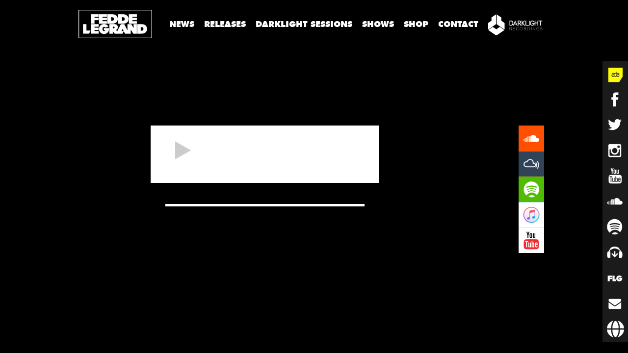

--- FILE ---
content_type: text/html; charset=UTF-8
request_url: https://feddelegrand.com/radio/darklight-sessions-214/player
body_size: 12708
content:
<!doctype html>
<head>
    <meta charset="utf-8">
    <meta name="viewport" content="width=device-width, initial-scale=1.0">

    <title>Fedde Le Grand</title><meta name='robots' content='noindex, follow' />

	<!-- This site is optimized with the Yoast SEO plugin v26.8 - https://yoast.com/product/yoast-seo-wordpress/ -->
	<meta property="og:locale" content="en_US" />
	<meta property="og:title" content="Page not found - Fedde Le Grand" />
	<meta property="og:site_name" content="Fedde Le Grand" />
	<script type="application/ld+json" class="yoast-schema-graph">{"@context":"https://schema.org","@graph":[{"@type":"WebSite","@id":"https://feddelegrand.com/#website","url":"https://feddelegrand.com/","name":"Fedde Le Grand","description":"Official Website","potentialAction":[{"@type":"SearchAction","target":{"@type":"EntryPoint","urlTemplate":"https://feddelegrand.com/?s={search_term_string}"},"query-input":{"@type":"PropertyValueSpecification","valueRequired":true,"valueName":"search_term_string"}}],"inLanguage":"en-US"}]}</script>
	<!-- / Yoast SEO plugin. -->


<link rel='dns-prefetch' href='//widget.bandsintown.com' />
<style id='wp-img-auto-sizes-contain-inline-css' type='text/css'>
img:is([sizes=auto i],[sizes^="auto," i]){contain-intrinsic-size:3000px 1500px}
/*# sourceURL=wp-img-auto-sizes-contain-inline-css */
</style>

<style id='wp-emoji-styles-inline-css' type='text/css'>

	img.wp-smiley, img.emoji {
		display: inline !important;
		border: none !important;
		box-shadow: none !important;
		height: 1em !important;
		width: 1em !important;
		margin: 0 0.07em !important;
		vertical-align: -0.1em !important;
		background: none !important;
		padding: 0 !important;
	}
/*# sourceURL=wp-emoji-styles-inline-css */
</style>
<link rel='stylesheet' id='wp-block-library-css' href='https://feddelegrand.com/wp-includes/css/dist/block-library/style.min.css?ver=cc0168e562828acc15a2dda86478bef2' type='text/css' media='all' />
<style id='classic-theme-styles-inline-css' type='text/css'>
/*! This file is auto-generated */
.wp-block-button__link{color:#fff;background-color:#32373c;border-radius:9999px;box-shadow:none;text-decoration:none;padding:calc(.667em + 2px) calc(1.333em + 2px);font-size:1.125em}.wp-block-file__button{background:#32373c;color:#fff;text-decoration:none}
/*# sourceURL=/wp-includes/css/classic-themes.min.css */
</style>
<link rel='stylesheet' id='cmplz-general-css' href='https://feddelegrand.com/wp-content/plugins/complianz-gdpr/assets/css/cookieblocker.min.css?ver=1766018707' type='text/css' media='all' />
<script type="text/javascript" src="https://widget.bandsintown.com/main.min.js?ver=cc0168e562828acc15a2dda86478bef2" id="bit-tour-dates-js"></script>
<link rel="https://api.w.org/" href="https://feddelegrand.com/wp-json/" /><link rel="EditURI" type="application/rsd+xml" title="RSD" href="https://feddelegrand.com/xmlrpc.php?rsd" />

			<style>.cmplz-hidden {
					display: none !important;
				}</style><meta name="facebook-domain-verification" content="y67qnw6omvdoo3uc6ukm8phzh0vjtc" />
    
    <link rel="stylesheet" href="https://feddelegrand.com/wp-content/themes/feddelegrand/FrontBundle/assets/css/app.css">
    <script src="https://feddelegrand.com/wp-content/themes/feddelegrand/FrontBundle/assets/js/helpers/modernizr-min.js"></script>

    <!--[if lt IE 9]>
    <link rel="stylesheet" href="https://feddelegrand.com/wp-content/themes/feddelegrand/FrontBundle/assets/css/ie.css">
    <script src="//cdnjs.cloudflare.com/ajax/libs/html5shiv/3.6.2/html5shiv.js"></script>
    <script src="//s3.amazonaws.com/nwapi/nwmatcher/nwmatcher-1.2.5-min.js"></script>
    <script src="//html5base.googlecode.com/svn-history/r38/trunk/js/selectivizr-1.0.3b.js"></script>
    <script src="//cdnjs.cloudflare.com/ajax/libs/respond.js/1.1.0/respond.min.js"></script>
    <![endif]-->

    <meta property="og:title" content="Fedde Le Grand"/>
    <meta property="og:url" content="https://feddelegrand.com/radio/darklight-sessions-214/player"/>
    <meta property="og:type" content="website" />
    <meta property="og:description" content="This is the website of Fedde Le Grand. Here you'll find all latest news, tour dates, music, socials, videos, Dark Light Sessions and so much more." />
    <meta property="fb:admins" content="1136327249" />        <meta name="description" content="This is the website of Fedde Le Grand. Here you'll find all latest news, tour dates, music, socials, videos, Dark Light Sessions and so much more." />    
    <link rel="author" href="https://plus.google.com/+FeddeLeGrandOfficial"/>

    <link rel="shortcut icon" href="/favicon.ico"/>

    <link rel="preload" href="https://feddelegrand.com/wp-content/themes/feddelegrand/FrontBundle/assets/css/app.css" as="style">
    <link rel="preload" href="https://feddelegrand.com/wp-content/themes/feddelegrand/FrontBundle/assets/js/helpers/modernizr-min.js" as="script">

</head>
<body class="" style="" >
    <!-- Google Tag Manager -->
    <noscript><iframe src="//www.googletagmanager.com/ns.html?id=GTM-KXT5W5"
                    height="0" width="0" style="display:none;visibility:hidden"></iframe></noscript>
    <script>(function(w,d,s,l,i){w[l]=w[l]||[];w[l].push({'gtm.start':
                new Date().getTime(),event:'gtm.js'});var f=d.getElementsByTagName(s)[0],
                j=d.createElement(s),dl=l!='dataLayer'?'&l='+l:'';j.async=true;j.src=
                '//www.googletagmanager.com/gtm.js?id='+i+dl;f.parentNode.insertBefore(j,f);
        })(window,document,'script','dataLayer','GTM-KXT5W5');</script>
    <!-- End Google Tag Manager -->

    <!-- Global site tag (gtag.js) - Google Analytics -->
    <script async src="https://www.googletagmanager.com/gtag/js?id=UA-141756837-1"></script>
    <script>
    window.dataLayer = window.dataLayer || [];
    function gtag(){dataLayer.push(arguments);}
    gtag('js', new Date());
    gtag('config', 'UA-141756837-1');
    </script>


    <div id="browser-happy">
        <div id="text">
            <a href="http://browsehappy.com/"><div class="ie-message"></div></a>
        </div>
    </div><div class="row collapse" id="navigation">

    <div class="columns large-12">

        <div class="contain-to-grid" id="navigation-main">

            <nav class="top-bar" id="top-bar" data-topbar>

                <ul class="title-area">
                    <li class="name">
                        <a href="http://feddelegrand.com" id="flg-logo">Fedde Le Grand</a>
                    </li>
                    <li class="toggle-topbar menu-icon"><a href="#"></a></li>                </ul>

                <style>
                    /* Temporary style for shop link */
                    #base-menu li a {
                        padding: 0 10px;
                    }
                </style>
                <section class="top-bar-section" id="base-menu">
                    <ul class="left">                        <li><a href="http://feddelegrand.com/news" data-timeline-filter="*" class="timeline-filter">News</a></li>                        <li><a href="http://feddelegrand.com/releases" data-timeline-filter=".releases" class="timeline-filter">Releases</a></li>
                        <li><a href="http://feddelegrand.com/radio" data-timeline-filter=".radio" class="timeline-filter">Darklight Sessions</a></li>                        <li><a href="http://feddelegrand.com/shows/" class="">Shows</a></li>
                        <!--<li><a href="http://feddelegrand.com/contests/filter/current-contest" class="">Contests</a></li>-->

                        <!-- <li><a href="https://www.eventbrite.nl/e/darklight-sessions-by-fedde-le-grand-x-armada-invites-tickets-37646671207" target="_blank" class="djmag-header-link"><img style="width: 90px; padding: 1em;" src="https://feddelegrand.com/wp-content/themes/feddelegrand/FrontBundle/assets/images/ade.svg"></a></li>-->
                        <!-- <li><a href="https://top100djsvote.djmag.com/" target="_blank" class="djmag-header-link"><img width="94px" src="https://feddelegrand.com/wp-content/themes/feddelegrand/FrontBundle/assets/images/djmag/djmag-logo.svg"></a></li> -->
                        <!-- <li><a href="http://wegogrand.com/" target="_blank" class=""><img src="https://feddelegrand.com/wp-content/themes/feddelegrand/FrontBundle/assets/images/grand_logo_wit.svg"></a></li> -->

                        <li><a target="_blank" href="https://shop.feddelegrand.com/" class="">Shop</a></li>
                        <li><a href="http://feddelegrand.com/contact" class="route" data-reveal-id="contact-popup">Contact</a></li>
                        
                        <li class="menu-dls-logo"><a target="_blank" href="http://www.darklightrecordings.com/" class=""><img style="height: 2.5em" src="https://feddelegrand.com/wp-content/themes/feddelegrand/FrontBundle/assets/images/dls_logo_wit.svg"></a></li>

                        <li><a href="http://feddelegrand.com/exclusive" class="only-mobile route" data-reveal-id="newsletter-popup">Exclusive</a></li>
                        <li><a href="http://feddelegrand.com/biography" class="only-mobile">Bio</a></li>
                        <li><a href="http://feddelegrand.com/drop-demo-promo" class="only-mobile" >Drop demo / promo</a></li>                    </ul>
                </section>

                <section class="top-bar-section" id="back-to-home">
                    <ul class="left">
                        <li><a href="#">Back to home</a></li>
                    </ul>
                </section><a href="#" class="close hidden tip-bottom has-tip" id="close-btn" data-tooltip="tip-bottom" title="Click to show background"></a>            </nav>

        </div>
    </div>
</div>
<div id="social-bar" class="social-bar social-bar-hover hide-for-small-only">
    <ul class="icons">

        <li class="social-ade">
            <a href="https://feddelegrand.com/fedde-le-grand-rocks-amsterdam/" class="social-ade__href" ><img src="https://feddelegrand.com/wp-content/themes/feddelegrand/FrontBundle/assets/images/adelogo.png" alt="ade-logo" /> </a>
        </li>

        <li class="social-facebook touch" title="Facebook">
            <a href="https://www.facebook.com/feddelegrand"  target="_blank" data-state="unload" class="social-icon "></a>
            <a class="facebook-like social-stat" data-widget="like" href="https://www.facebook.com/sharer.php?u=https://www.facebook.com/feddelegrand" data-href="https://www.facebook.com/feddelegrand" data-send="false" data-layout="button_count" data-show-faces="false" rel="nofollow" target="_blank"></a></li>
        <li class="social-twitter" title="Twitter">
            <a href="https://twitter.com/feddelegrand" target="_blank"  data-state="unload" class="social-icon"></a>
            <a class="twitter-follow social-stat" data-widget="follow" href="https://twitter.com/feddelegrand" data-show-count="false" data-url="https://twitter.com/feddelegrand"></a></li>
        <li class="social-instagram" title="Instagram">
            <a href="https://instagram.com/feddelegrand" target="_blank"  data-state="unload" class="social-icon"></a>
            <span class="social-txt social-stat"><a href="https://instagram.com/feddelegrand?ref=badge" class="ig-b- ig-b-v-24"></a></span></li>
        <li class="social-youtube" title="Youtube">
            <a href="https://www.youtube.com/user/FeddeLeGrand" target="_blank"  data-state="unload" class="social-icon"></a>
            <a href="https://www.youtube.com/user/FeddeLeGrand" data-widget="follow" class="youtube-subscribe g-ytsubscribe social-stat" data-channel="FeddeLeGrand" data-layout="default" data-count="default" rel="nofollow" target="_blank"></a></li>
        <li class="social-soundcloud" title="Soundcloud">
            <a href="https://soundcloud.com/feddelegrand" target="_blank"  data-state="unload" class="social-icon "></a>
            <span class="social-txt social-stat">Follow me on SoundCloud</span></li>
        <li class="social-spotify" title="Spotify">
            <a href="https://open.spotify.com/artist/7dc6hUwyuIhrZdh80eaCEE"  target="_blank" data-state="unload" class="social-icon"></a>
            <a class="spotify-follow social-stat" data-widget="follow" data-size="basic" data-theme="light" href="spotify:artist:7dc6hUwyuIhrZdh80eaCEE"></a></li>
        <li class="social-beatport" title="Beatport">
            <a href="https://dj.beatport.com/feddelegrand" target="_blank" data-state="unload" class="social-icon"></a>
            <span class="social-txt social-stat">Follow me on Beatport</span>
        </li>
        <li class="social-info">
            <a href="javascript:void(0);" data-state="unload" class="social-icon"></a>
            <span class="social-txt social-stat"><a href="http://feddelegrand.com/biography">Bio</a></span>
            <span class="social-txt social-stat"><a href="http://feddelegrand.com/contact" class="route" data-reveal-id="contact-popup">Contact</a></span>
            <span class="social-txt social-stat"><a href="http://feddelegrand.com/drop-demo-promo">Demo / Promo</a></span>
        </li>
        <li class="social-email" title="Email">
            <a href="http://feddelegrand.com/exclusive" data-reveal-id="newsletter-popup" class="social-icon"></a>
        </li>
        <li class="social-bookings" title="Booking requests">
            <a href="https://davidlewis.nl" target="_blank" class="social-icon" style="background-image: url('https://feddelegrand.com/wp-content/themes/feddelegrand/FrontBundle/assets/images/social/booking.png'); background-size: 35px; background-position: center;"></a>
        </li>
    </ul>
</div>

    <div class="">

        <div id="content" class="audio-player-content">

            <div class="row collapse">                    <div class="columns large-8 medium-8 large-offset-2 medium-offset-2">                        <a href="https://soundcloud.com/feddelegrand/flgdls-214" class="sc-player"></a>
                    </div>

                    <div class="columns large-1 medium-1 small-12left">
                        <ul class="music-button">                                <li><a href="https://soundcloud.com/feddelegrand/flgdls-214" class="icon-music no-hover icon-soundcloud" target="_blank"></a></li>                                <li><a href="https://www.mixcloud.com/feddelegrand/fedde-le-grand-darklight-sessions-214/" class="icon-music no-hover icon-mixcloud" target="_blank"></a></li>                                <li><a href="https://play.spotify.com/artist/7dc6hUwyuIhrZdh80eaCEE" class="icon-music no-hover icon-spotify" target="_blank"></a></li>                                <li><a href="https://itunes.apple.com/nl/podcast/fedde-le-grand-dark-light/id796512132?mt=2" class="icon-music no-hover icon-itunes" target="_blank"></a></li>                                <li><a href="https://www.youtube.com/watch?v=5LhI-3Ibauc" class="icon-music no-hover icon-youtube" target="_blank"></a></li>                        </ul>
                    </div>

            </div>

        </div>

    </div>    <div class="instaws" id="instaws">

    <div class="row collapse instaws-nav">
        <div class="columns large-12 text-center">


            <h5>
                        Use            </h5>

        </div>
    </div>
    <div class="instaws-background">

        <div id="instaws-images" class="instaws-imagesinstaws-images-fade"></div>

    </div>

</div><div id="instaws-popup-first" class="instaws-popup base-modal reveal-modal xlarge" data-reveal></div><div id="instaws-popup-second" class="instaws-popup base-modal reveal-modal xlarge" data-reveal></div>

<div id="contact-popup" class="base-modal reveal-modal xlarge" data-reveal>

    <div class="row">

        <div class="columns large-1-half"></div>
        <div class="modal-info columns large-11 medium-11">

            <div class="modal-info-base row collapse bg-white">

                <div class="columns large-12 medium-12">

                    <h4>Contact us</h4>

                    <div id="contact-response"></div>

                    <div class="contact-form-wrapper">

                    <div class="small-12">
                        <div class="row collapse">
                            <div class="medium-3 columns">
                                <label for="subject" class="left inline">Subject</label>
                            </div>
                            <div class="medium-9 columns">
                                <label>
                                    <select name="subject" id="subject" required>
                                        <option value="general">General</option>
                                        <option value="bookings">Bookings</option>
                                        <option value="management">Management</option>
                                        <option value="press">Press</option>
                                        <option value="music">Music</option>
                                    </select>
                                </label>
                            </div>
                        </div>
                    </div>
                        <form action="/contact/send" method="post" data-abide id="booking-form">
                            <fieldset>
                                <legend>Promoter</legend>
                                <div class="row collapse">
                                    <div class="medium-12 columns"><p><b>Contact</b></p></div>
                                </div>
                                <div class="row collapse">
                                    <div class="medium-3 columns">
                                        <label>Gender</label>
                                    </div>
                                    <div class="medium-9 columns">
                                        <input type="radio" name="gender" value="male" id="genderMale"><label for="genderMale">Male</label>
                                        <input type="radio" name="gender" value="female" id="genderFemale"><label for="genderFemale">Female</label>
                                    </div>
                                </div>

                                <div class="row collapse">
                                    <div class="medium-3 columns"><label class="left inline" for="firstname">First name*</label></div>
                                    <div class="medium-9 columns"><input type="text" id="firstname" name="firstname" pattern="[a-zA-Z]+" required /></div>
                                </div>
                                <div class="row collapse">
                                    <div class="medium-3 columns"><label class="left inline" for="middlename">Middle name</label></div>
                                    <div class="medium-9 columns"><input type="text" id="middlename" name="middlename" /></div>
                                </div>
                                <div class="row collapse">
                                    <div class="medium-3 columns"><label class="left inline" for="lastname">Last name*</label></div>
                                    <div class="medium-9 columns"><input type="text" id="lastname" name="lastname" pattern="[a-zA-Z]+" required /></div>
                                </div>
                                <div class="row collapse">
                                    <div class="medium-3 columns"><label class="left inline" for="email">Email*</label></div>
                                    <div class="medium-9 columns"><input type="email" id="email" name="email" required /></div>
                                </div>
                                <div class="row collapse">
                                    <div class="medium-3 columns"><label class="left inline" for="cellphone">Cell phone*</label></div>
                                    <div class="medium-9 columns"><input type="text" id="cellphone" name="cellphone" required /></div>
                                </div>
                                <div class="row collapse">
                                    <div class="medium-3 columns"><label class="left inline" for="skype">Skype</label></div>
                                    <div class="medium-9 columns"><input type="text" id="skype" name="skype"  /></div>
                                </div>
                                <div class="row collapse">
                                    <div class="medium-3 columns"><label class="left inline" for="directphonenumber">Direct phone number*</label></div>
                                    <div class="medium-9 columns"><input type="text" id="directphonenumber" name="directphonenumber" required /></div>
                                </div>
                                <div class="row collapse">
                                    <div class="medium-3 columns"><label class="left inline" for="directfaxnumber">Direct fax number*</label></div>
                                    <div class="medium-9 columns"><input type="text" id="directfaxnumber" name="directfaxnumber" required /></div>
                                </div>

                                <div class="row collapse">
                                    <div class="medium-12 columns"><p><b>Promoter</b></p></div>
                                </div>

                                <div class="row collapse">
                                    <div class="medium-3 columns"><label class="left inline" for="companyname">Company name*</label></div>
                                    <div class="medium-9 columns"><input type="text" id="companyname" name="companyname" required /></div>
                                </div>


                                <div class="row collapse">
                                    <div class="medium-3 columns"><label class="left inline" for="address1">Address line 1*</label></div>
                                    <div class="medium-9 columns"><input type="text" id="address1" name="address1" required /></div>
                                </div>
                                <div class="row collapse">
                                    <div class="medium-3 columns"><label class="left inline" for="address2">Address line 2</label></div>
                                    <div class="medium-9 columns"><input type="text" id="address2" name="address2"  /></div>
                                </div>
                                <div class="row collapse">
                                    <div class="medium-3 columns"><label class="left inline" for="postalcode">Postal code*</label></div>
                                    <div class="medium-9 columns"><input type="text" id="postalcode" name="postalcode" required /></div>
                                </div>
                                <div class="row collapse">
                                    <div class="medium-3 columns"><label class="left inline" for="city">City*</label></div>
                                    <div class="medium-9 columns"><input type="text" id="city" name="city" required /></div>
                                </div>
                                <div class="row collapse">
                                    <div class="medium-3 columns"><label class="left inline" for="state">State</label></div>
                                    <div class="medium-9 columns"><input type="text" id="state" name="state"  /></div>
                                </div>
                                <div class="row collapse">
                                    <div class="medium-3 columns"><label class="left inline" for="country">Country*</label></div>
                                    <div class="medium-9 columns"><input type="text" id="country" name="country" required /></div>
                                </div>
                                <div class="row collapse">
                                    <div class="medium-3 columns"><label class="left inline" for="generalphonenumber">General phone number*</label></div>
                                    <div class="medium-9 columns"><input type="text" id="generalphonenumber" name="generalphonenumber" required /></div>
                                </div>
                                <div class="row collapse">
                                    <div class="medium-3 columns"><label class="left inline" for="generalfaxnumber">General fax number</label></div>
                                    <div class="medium-9 columns"><input type="text" id="generalfaxnumber" name="generalfaxnumber"  /></div>
                                </div>
                                <div class="row collapse">
                                    <div class="medium-3 columns"><label class="left inline" for="website">Website</label></div>
                                    <div class="medium-9 columns"><input type="text" id="website" name="website" /></div>
                                </div>

                                <div class="row collapse">
                                    <div class="medium-3 columns"><label class="left inline" for="vattax">VAT/TAX number*</label></div>
                                    <div class="medium-9 columns"><input type="text" id="vattax" name="vattax" required /></div>
                                </div>
                                <div class="row collapse">
                                    <div class="medium-3 columns"><label class="left inline" for="businesslicensenumber">Business license number</label></div>
                                    <div class="medium-9 columns"><input type="text" id="businesslicensenumber" name="businesslicensenumber" /></div>
                                </div>
                            </fieldset>
                            <fieldset>
                                <legend>Venue</legend>
                                <div class="row collapse">
                                    <div class="medium-12 columns"><p><b>Contact</b></p></div>
                                </div>
                                <div class="row collapse">
                                    <div class="medium-3 columns">
                                        <label>Gender</label>
                                    </div>
                                    <div class="medium-9 columns">
                                        <input type="radio" name="vgender" value="male" id="vgenderMale"><label for="vgenderMale">Male</label>
                                        <input type="radio" name="vgender" value="female" id="vgenderFemale"><label for="vgenderFemale">Female</label>
                                    </div>
                                </div>

                                <div class="row collapse">
                                    <div class="medium-3 columns"><label class="left inline" for="vfirstname">First name*</label></div>
                                    <div class="medium-9 columns"><input type="text" id="vfirstname" name="vfirstname" pattern="[a-zA-Z]+" required /></div>
                                </div>
                                <div class="row collapse">
                                    <div class="medium-3 columns"><label class="left inline" for="vmiddlename">Middle name</label></div>
                                    <div class="medium-9 columns"><input type="text" id="vmiddlename" name="vmiddlename" /></div>
                                </div>
                                <div class="row collapse">
                                    <div class="medium-3 columns"><label class="left inline" for="vlastname">Last name*</label></div>
                                    <div class="medium-9 columns"><input type="text" id="vlastname" name="vlastname" pattern="[a-zA-Z]+" required /></div>
                                </div>
                                <div class="row collapse">
                                    <div class="medium-3 columns"><label class="left inline" for="vemail">Email*</label></div>
                                    <div class="medium-9 columns"><input type="email" id="vemail" name="vemail" required /></div>
                                </div>
                                <div class="row collapse">
                                    <div class="medium-3 columns"><label class="left inline" for="vcellphone">Cell phone*</label></div>
                                    <div class="medium-9 columns"><input type="text" id="vcellphone" name="vcellphone" required /></div>
                                </div>
                                <div class="row collapse">
                                    <div class="medium-3 columns"><label class="left inline" for="vskype">Skype</label></div>
                                    <div class="medium-9 columns"><input type="text" id="vskype" name="vskype"  /></div>
                                </div>
                                <div class="row collapse">
                                    <div class="medium-3 columns"><label class="left inline" for="vdirectphonenumber">Direct phone number*</label></div>
                                    <div class="medium-9 columns"><input type="text" id="vdirectphonenumber" name="vdirectphonenumber" required /></div>
                                </div>
                                <div class="row collapse">
                                    <div class="medium-3 columns"><label class="left inline" for="vdirectfaxnumber">Direct fax number*</label></div>
                                    <div class="medium-9 columns"><input type="text" id="vdirectfaxnumber" name="vdirectfaxnumber" required /></div>
                                </div>

                                <div class="row collapse">
                                    <div class="medium-12 columns"><p><b>Promoter</b></p></div>
                                </div>

                                <div class="row collapse">
                                    <div class="medium-3 columns"><label class="left inline" for="vcompanyname">Company name*</label></div>
                                    <div class="medium-9 columns"><input type="text" id="vcompanyname" name="vcompanyname" required /></div>
                                </div>


                                <div class="row collapse">
                                    <div class="medium-3 columns"><label class="left inline" for="vaddress1">Address line 1*</label></div>
                                    <div class="medium-9 columns"><input type="text" id="vaddress1" name="vaddress1" required /></div>
                                </div>
                                <div class="row collapse">
                                    <div class="medium-3 columns"><label class="left inline" for="vaddress2">Address line 2</label></div>
                                    <div class="medium-9 columns"><input type="text" id="vaddress2" name="vaddress2"  /></div>
                                </div>
                                <div class="row collapse">
                                    <div class="medium-3 columns"><label class="left inline" for="vpostalcode">Postal code*</label></div>
                                    <div class="medium-9 columns"><input type="text" id="vpostalcode" name="vpostalcode" required /></div>
                                </div>
                                <div class="row collapse">
                                    <div class="medium-3 columns"><label class="left inline" for="vcity">City*</label></div>
                                    <div class="medium-9 columns"><input type="text" id="vcity" name="vcity" required /></div>
                                </div>
                                <div class="row collapse">
                                    <div class="medium-3 columns"><label class="left inline" for="vstate">State</label></div>
                                    <div class="medium-9 columns"><input type="text" id="vstate" name="vstate"  /></div>
                                </div>
                                <div class="row collapse">
                                    <div class="medium-3 columns"><label class="left inline" for="vcountry">Country*</label></div>
                                    <div class="medium-9 columns"><input type="text" id="vcountry" name="vcountry" required /></div>
                                </div>
                                <div class="row collapse">
                                    <div class="medium-3 columns"><label class="left inline" for="vgeneralphonenumber">General phone number*</label></div>
                                    <div class="medium-9 columns"><input type="text" id="vgeneralphonenumber" name="vgeneralphonenumber" required /></div>
                                </div>
                                <div class="row collapse">
                                    <div class="medium-3 columns"><label class="left inline" for="vgeneralfaxnumber">General fax number</label></div>
                                    <div class="medium-9 columns"><input type="text" id="vgeneralfaxnumber" name="vgeneralfaxnumber"  /></div>
                                </div>
                                <div class="row collapse">
                                    <div class="medium-3 columns"><label class="left inline" for="vwebsite">Website</label></div>
                                    <div class="medium-9 columns"><input type="text" id="vwebsite" name="vwebsite" /></div>
                                </div>

                                <div class="row collapse">
                                    <div class="medium-3 columns"><label class="left inline" for="vvattax">VAT/TAX number*</label></div>
                                    <div class="medium-9 columns"><input type="text" id="vvattax" name="vvattax" required /></div>
                                </div>
                                <div class="row collapse">
                                    <div class="medium-3 columns"><label class="left inline" for="vbusinesslicensenumber">Business license number</label></div>
                                    <div class="medium-9 columns"><input type="text" id="vbusinesslicensenumber" name="vbusinesslicensenumber" /></div>
                                </div>
                            </fieldset>
                            <fieldset>
                                <legend>Event Details</legend>
                                <div class="row collapse">
                                    <div class="medium-3 columns"><label class="left inline" for="estimatedtimeofperformance">Estimated time of performance</label></div>
                                    <div class="medium-9 columns"><input type="text" id="estimatedtimeofperformance" name="estimatedtimeofperformance" /></div>
                                </div>
                                <div class="row collapse">
                                    <div class="medium-3 columns"><label class="left inline" for="eventtitle">Name of event*</label></div>
                                    <div class="medium-9 columns"><input type="text" id="eventtitle" name="eventtitle" required /></div>
                                </div>
                                <div class="row collapse">
                                    <div class="medium-3 columns"><label class="left inline" for="eventwebsite">Webiste of event*</label></div>
                                    <div class="medium-9 columns"><input type="text" id="eventwebsite" name="eventwebsite" required /></div>
                                </div>
                                <div class="row collapse">
                                    <div class="medium-3 columns"><label class="left inline" for="ticketprice">Ticket Price</label></div>
                                    <div class="medium-9 columns"><input type="text" id="ticketprice" name="ticketprice"  /></div>
                                </div>
                            </fieldset>
                            <fieldset>
                                <legend>Additional Information</legend>
                                <div class="row collapse">
                                    <div class="medium-3 columns"><label class="left inline" for="compensation">OFFER/ COMPENSATION IN EURO:*</label></div>
                                    <div class="medium-9 columns"><textarea class="compensation" id="compensation" name="compensation" required></textarea></div>
                                </div>
                            </fieldset>

                            <div class="small-12">
                                <div class="row collapse">
                                    <div class="medium-1 columns">
                                        <input type="submit" class="button" value="Send"/>
                                    </div>
                                </div>
                            </div>
                            <input type="hidden" name="subject" class="subject" value="booking">
                        </form>
                        <form action="/contact/send" method="post" data-abide id="contact-form">
                            <input type="hidden" name="subject" class="subject" value="general">
                            <div class="row collapse">
                                <div class="medium-12 small-12">
                                    <div class="row collapse">
                                        <div class="medium-3 columns">
                                            <label for="name" class="left inline">Name*</label>
                                        </div>
                                        <div class="medium-9 columns">
                                            <input type="text" name="name" id="name" placeholder="Name" required pattern="[a-zA-Z]+">
                                            <small class="error">Name is required.</small>
                                        </div>

                                    </div>
                                </div>
                                <div class="medium-12">
                                    <div class="row collapse">
                                        <div class="medium-3 columns">
                                            <label for="co-organisation" class="left inline">Organisation</label>
                                        </div>
                                        <div class="medium-9 columns">
                                            <input type="text" name="organisation" id="co-organisation"  placeholder="Organisation">
                                            <small class="error">Name is required.</small>
                                        </div>
                                    </div>
                                </div>
                                <div class="small-12">
                                    <div class="row collapse">
                                        <div class="medium-3 columns">
                                            <label for="co-email" class="left inline">E-mail*</label>
                                        </div>
                                        <div class="medium-9 columns">
                                            <input type="email" name="email" id="co-email" placeholder="E-mail" required>
                                            <small class="error">An email address is required.</small>
                                        </div>
                                    </div>
                                </div>

                                <div class="small-12">
                                    <div class="row collapse">
                                        <div class="medium-3 columns">
                                            <label for="question" class="left inline">Question*</label>
                                        </div>
                                        <div class="medium-9 columns">
                                            <textarea name="question" id="question" cols="10" placeholder="Question" required></textarea>
                                            <small class="error">A question is required.</small>
                                        </div>
                                    </div>
                                </div>
                                <div class="small-12">
                                    <div class="row collapse">
                                        <div class="medium-3 columns">

                                        </div>
                                        <div class="medium-9 columns">
                                            <input type="submit" class="button" value="Send"/>
                                        </div>
                                    </div>
                                </div>
                            </div>
                        </form>
                    </div>


                </div>
                <a href="/" class="close-reveal-modal">&#215;</a>

            </div>

        </div>
        <div class="columns large-1-half"></div>


    </div>


</div><div id="newsletter-popup" class="base-modal reveal-modal medium" data-reveal>

    <div class="row">

        <div class="columns large-1-half hide-for-small-only"></div>
        <div class="modal-info columns large-11 medium-11 small-12">

            <div class="modal-info-base row collapse bg-white">

                <div class="columns large-12 medium-12">

                    <h4>Be the first to get all exclusive news and content! Subscribe now.</h4>
                        <form  data-abide method="post" name="subscribe" action="/exclusive">
                            <div class="row collapse">
                                <div class="row collapse">
                                    <div class="medium-3 columns">
                                        <label for="name" class="left inline">Firstname*</label>
                                    </div>
                                    <div class="medium-9 columns" >
                                        <input type="text" id="firstname" value="" name="firstname" placeholder="Firstname*" required>
                                        <small class="error">Firstname is required.</small>
                                    </div>
                                </div>
                                <div class="row collapse">
                                    <div class="medium-3 columns">
                                        <label for="name" class="left inline">Lastname*</label>
                                    </div>
                                    <div class="medium-9 columns">
                                        <input type="text" id="lastname" value="" name="lastname" placeholder="Lastname*" required>
                                        <small class="error">Lastname is required.</small>
                                    </div>
                                </div>
                                <div class="row collapse">
                                    <div class="medium-3 columns">
                                        <label for="email" class="left inline">E-mail*</label>
                                    </div>
                                    <div class="medium-9 columns">
                                        <input type="email" id="email" value="" name="email" placeholder="E-mail*" required>
                                        <small class="error">An email address is required.</small>
                                    </div>
                                </div>
                                <div class="row collapse">
                                    <div class="medium-3 columns">
                                        <label for="email" class="left inline">Country*</label>
                                    </div>
                                    <div class="medium-9 columns">
                                        <input type="text" id="ns-country" value="" name="country" autocomplete="off" placeholder="Country" required>
                                    </div>
                                </div>
                                <div class="row collapse">
                                    <div class="medium-3 columns">

                                    </div>
                                    <div class="medium-9 columns">
                                        <input type="submit" class="button" value="Subscribe"/>
                                    </div>
                                </div>

                            </div>
                        </form>
                </div>
                <a href="/#default" class="route close-reveal-modal">&#215;</a>

            </div>

        </div>
        <div class="columns large-1-half hide-for-small-only"></div>


    </div>


</div>    
    <script type="application/javascript">
        var baseUrl = 'http://feddelegrand.com';
        var theme_dir = '/wp-content/themes/feddelegrand';            var instaWSlazyLoad = false;            var images ={"usernames":[],"hashtags":["feddelegrand"],"album":7309,"album_info":[{"id":27,"title":"#feddelegrand","type":"hashtag","search":"#feddelegrand","subQuery":""}]};    </script>

    <script>
    var _prum = [['id', '53510d84abe53d4a193db096'],
                 ['mark', 'firstbyte', (new Date()).getTime()]];
    (function() {
        var s = document.getElementsByTagName('script')[0]
          , p = document.createElement('script');
        p.async = 'async';
        p.src = '//rum-static.pingdom.net/prum.min.js';
        s.parentNode.insertBefore(p, s);
    })();
    </script>

    <script data-main="https://feddelegrand.com/wp-content/themes/feddelegrand/FrontBundle/assets/js/main" src="https://feddelegrand.com/wp-content/themes/feddelegrand/FrontBundle/assets/js/vendor/require/require.js"></script><script type="speculationrules">
{"prefetch":[{"source":"document","where":{"and":[{"href_matches":"/*"},{"not":{"href_matches":["/wp-*.php","/wp-admin/*","/wp-content/uploads/*","/wp-content/*","/wp-content/plugins/*","/wp-content/themes/feddelegrand/*","/*\\?(.+)"]}},{"not":{"selector_matches":"a[rel~=\"nofollow\"]"}},{"not":{"selector_matches":".no-prefetch, .no-prefetch a"}}]},"eagerness":"conservative"}]}
</script>

<!-- Consent Management powered by Complianz | GDPR/CCPA Cookie Consent https://wordpress.org/plugins/complianz-gdpr -->
<div id="cmplz-cookiebanner-container"><div class="cmplz-cookiebanner cmplz-hidden banner-1 default-cookie-banner optin cmplz-bottom-left cmplz-categories-type-view-preferences" aria-modal="true" data-nosnippet="true" role="dialog" aria-live="polite" aria-labelledby="cmplz-header-1-optin" aria-describedby="cmplz-message-1-optin">
	<div class="cmplz-header">
		<div class="cmplz-logo"></div>
		<div class="cmplz-title" id="cmplz-header-1-optin">Manage cookie consent</div>
		<div class="cmplz-close" tabindex="0" role="button" aria-label="Close dialog">
			<svg aria-hidden="true" focusable="false" data-prefix="fas" data-icon="times" class="svg-inline--fa fa-times fa-w-11" role="img" xmlns="http://www.w3.org/2000/svg" viewBox="0 0 352 512"><path fill="currentColor" d="M242.72 256l100.07-100.07c12.28-12.28 12.28-32.19 0-44.48l-22.24-22.24c-12.28-12.28-32.19-12.28-44.48 0L176 189.28 75.93 89.21c-12.28-12.28-32.19-12.28-44.48 0L9.21 111.45c-12.28 12.28-12.28 32.19 0 44.48L109.28 256 9.21 356.07c-12.28 12.28-12.28 32.19 0 44.48l22.24 22.24c12.28 12.28 32.2 12.28 44.48 0L176 322.72l100.07 100.07c12.28 12.28 32.2 12.28 44.48 0l22.24-22.24c12.28-12.28 12.28-32.19 0-44.48L242.72 256z"></path></svg>
		</div>
	</div>

	<div class="cmplz-divider cmplz-divider-header"></div>
	<div class="cmplz-body">
		<div class="cmplz-message" id="cmplz-message-1-optin">We use cookies to optimize our website and our service.</div>
		<!-- categories start -->
		<div class="cmplz-categories">
			<details class="cmplz-category cmplz-functional" >
				<summary>
						<span class="cmplz-category-header">
							<span class="cmplz-category-title">Functional cookies</span>
							<span class='cmplz-always-active'>
								<span class="cmplz-banner-checkbox">
									<input type="checkbox"
										   id="cmplz-functional-optin"
										   data-category="cmplz_functional"
										   class="cmplz-consent-checkbox cmplz-functional"
										   size="40"
										   value="1"/>
									<label class="cmplz-label" for="cmplz-functional-optin"><span class="screen-reader-text">Functional cookies</span></label>
								</span>
								Always active							</span>
							<span class="cmplz-icon cmplz-open">
								<svg xmlns="http://www.w3.org/2000/svg" viewBox="0 0 448 512"  height="18" ><path d="M224 416c-8.188 0-16.38-3.125-22.62-9.375l-192-192c-12.5-12.5-12.5-32.75 0-45.25s32.75-12.5 45.25 0L224 338.8l169.4-169.4c12.5-12.5 32.75-12.5 45.25 0s12.5 32.75 0 45.25l-192 192C240.4 412.9 232.2 416 224 416z"/></svg>
							</span>
						</span>
				</summary>
				<div class="cmplz-description">
					<span class="cmplz-description-functional">The technical storage or access is strictly necessary for the legitimate purpose of enabling the use of a specific service explicitly requested by the subscriber or user, or for the sole purpose of carrying out the transmission of a communication over an electronic communications network.</span>
				</div>
			</details>

			<details class="cmplz-category cmplz-preferences" >
				<summary>
						<span class="cmplz-category-header">
							<span class="cmplz-category-title">Preferences</span>
							<span class="cmplz-banner-checkbox">
								<input type="checkbox"
									   id="cmplz-preferences-optin"
									   data-category="cmplz_preferences"
									   class="cmplz-consent-checkbox cmplz-preferences"
									   size="40"
									   value="1"/>
								<label class="cmplz-label" for="cmplz-preferences-optin"><span class="screen-reader-text">Preferences</span></label>
							</span>
							<span class="cmplz-icon cmplz-open">
								<svg xmlns="http://www.w3.org/2000/svg" viewBox="0 0 448 512"  height="18" ><path d="M224 416c-8.188 0-16.38-3.125-22.62-9.375l-192-192c-12.5-12.5-12.5-32.75 0-45.25s32.75-12.5 45.25 0L224 338.8l169.4-169.4c12.5-12.5 32.75-12.5 45.25 0s12.5 32.75 0 45.25l-192 192C240.4 412.9 232.2 416 224 416z"/></svg>
							</span>
						</span>
				</summary>
				<div class="cmplz-description">
					<span class="cmplz-description-preferences">The technical storage or access is necessary for the legitimate purpose of storing preferences that are not requested by the subscriber or user.</span>
				</div>
			</details>

			<details class="cmplz-category cmplz-statistics" >
				<summary>
						<span class="cmplz-category-header">
							<span class="cmplz-category-title">Statistics</span>
							<span class="cmplz-banner-checkbox">
								<input type="checkbox"
									   id="cmplz-statistics-optin"
									   data-category="cmplz_statistics"
									   class="cmplz-consent-checkbox cmplz-statistics"
									   size="40"
									   value="1"/>
								<label class="cmplz-label" for="cmplz-statistics-optin"><span class="screen-reader-text">Statistics</span></label>
							</span>
							<span class="cmplz-icon cmplz-open">
								<svg xmlns="http://www.w3.org/2000/svg" viewBox="0 0 448 512"  height="18" ><path d="M224 416c-8.188 0-16.38-3.125-22.62-9.375l-192-192c-12.5-12.5-12.5-32.75 0-45.25s32.75-12.5 45.25 0L224 338.8l169.4-169.4c12.5-12.5 32.75-12.5 45.25 0s12.5 32.75 0 45.25l-192 192C240.4 412.9 232.2 416 224 416z"/></svg>
							</span>
						</span>
				</summary>
				<div class="cmplz-description">
					<span class="cmplz-description-statistics">The technical storage or access that is used exclusively for statistical purposes.</span>
					<span class="cmplz-description-statistics-anonymous">The technical storage or access that is used exclusively for anonymous statistical purposes. Without a subpoena, voluntary compliance on the part of your Internet Service Provider, or additional records from a third party, information stored or retrieved for this purpose alone cannot usually be used to identify you.</span>
				</div>
			</details>
			<details class="cmplz-category cmplz-marketing" >
				<summary>
						<span class="cmplz-category-header">
							<span class="cmplz-category-title">Marketing</span>
							<span class="cmplz-banner-checkbox">
								<input type="checkbox"
									   id="cmplz-marketing-optin"
									   data-category="cmplz_marketing"
									   class="cmplz-consent-checkbox cmplz-marketing"
									   size="40"
									   value="1"/>
								<label class="cmplz-label" for="cmplz-marketing-optin"><span class="screen-reader-text">Marketing</span></label>
							</span>
							<span class="cmplz-icon cmplz-open">
								<svg xmlns="http://www.w3.org/2000/svg" viewBox="0 0 448 512"  height="18" ><path d="M224 416c-8.188 0-16.38-3.125-22.62-9.375l-192-192c-12.5-12.5-12.5-32.75 0-45.25s32.75-12.5 45.25 0L224 338.8l169.4-169.4c12.5-12.5 32.75-12.5 45.25 0s12.5 32.75 0 45.25l-192 192C240.4 412.9 232.2 416 224 416z"/></svg>
							</span>
						</span>
				</summary>
				<div class="cmplz-description">
					<span class="cmplz-description-marketing">The technical storage or access is required to create user profiles to send advertising, or to track the user on a website or across several websites for similar marketing purposes.</span>
				</div>
			</details>
		</div><!-- categories end -->
			</div>

	<div class="cmplz-links cmplz-information">
		<ul>
			<li><a class="cmplz-link cmplz-manage-options cookie-statement" href="#" data-relative_url="#cmplz-manage-consent-container">Manage options</a></li>
			<li><a class="cmplz-link cmplz-manage-third-parties cookie-statement" href="#" data-relative_url="#cmplz-cookies-overview">Manage services</a></li>
			<li><a class="cmplz-link cmplz-manage-vendors tcf cookie-statement" href="#" data-relative_url="#cmplz-tcf-wrapper">Manage {vendor_count} vendors</a></li>
			<li><a class="cmplz-link cmplz-external cmplz-read-more-purposes tcf" target="_blank" rel="noopener noreferrer nofollow" href="https://cookiedatabase.org/tcf/purposes/" aria-label="Read more about TCF purposes on Cookie Database">Read more about these purposes</a></li>
		</ul>
			</div>

	<div class="cmplz-divider cmplz-footer"></div>

	<div class="cmplz-buttons">
		<button class="cmplz-btn cmplz-accept">All cookies</button>
		<button class="cmplz-btn cmplz-deny">Deny</button>
		<button class="cmplz-btn cmplz-view-preferences">View preferences</button>
		<button class="cmplz-btn cmplz-save-preferences">Save preferences</button>
		<a class="cmplz-btn cmplz-manage-options tcf cookie-statement" href="#" data-relative_url="#cmplz-manage-consent-container">View preferences</a>
			</div>

	
	<div class="cmplz-documents cmplz-links">
		<ul>
			<li><a class="cmplz-link cookie-statement" href="#" data-relative_url="">{title}</a></li>
			<li><a class="cmplz-link privacy-statement" href="#" data-relative_url="">{title}</a></li>
			<li><a class="cmplz-link impressum" href="#" data-relative_url="">{title}</a></li>
		</ul>
			</div>
</div>
</div>
					<div id="cmplz-manage-consent" data-nosnippet="true"><button class="cmplz-btn cmplz-hidden cmplz-manage-consent manage-consent-1">Manage consent</button>

</div><style id='global-styles-inline-css' type='text/css'>
:root{--wp--preset--aspect-ratio--square: 1;--wp--preset--aspect-ratio--4-3: 4/3;--wp--preset--aspect-ratio--3-4: 3/4;--wp--preset--aspect-ratio--3-2: 3/2;--wp--preset--aspect-ratio--2-3: 2/3;--wp--preset--aspect-ratio--16-9: 16/9;--wp--preset--aspect-ratio--9-16: 9/16;--wp--preset--color--black: #000000;--wp--preset--color--cyan-bluish-gray: #abb8c3;--wp--preset--color--white: #ffffff;--wp--preset--color--pale-pink: #f78da7;--wp--preset--color--vivid-red: #cf2e2e;--wp--preset--color--luminous-vivid-orange: #ff6900;--wp--preset--color--luminous-vivid-amber: #fcb900;--wp--preset--color--light-green-cyan: #7bdcb5;--wp--preset--color--vivid-green-cyan: #00d084;--wp--preset--color--pale-cyan-blue: #8ed1fc;--wp--preset--color--vivid-cyan-blue: #0693e3;--wp--preset--color--vivid-purple: #9b51e0;--wp--preset--gradient--vivid-cyan-blue-to-vivid-purple: linear-gradient(135deg,rgb(6,147,227) 0%,rgb(155,81,224) 100%);--wp--preset--gradient--light-green-cyan-to-vivid-green-cyan: linear-gradient(135deg,rgb(122,220,180) 0%,rgb(0,208,130) 100%);--wp--preset--gradient--luminous-vivid-amber-to-luminous-vivid-orange: linear-gradient(135deg,rgb(252,185,0) 0%,rgb(255,105,0) 100%);--wp--preset--gradient--luminous-vivid-orange-to-vivid-red: linear-gradient(135deg,rgb(255,105,0) 0%,rgb(207,46,46) 100%);--wp--preset--gradient--very-light-gray-to-cyan-bluish-gray: linear-gradient(135deg,rgb(238,238,238) 0%,rgb(169,184,195) 100%);--wp--preset--gradient--cool-to-warm-spectrum: linear-gradient(135deg,rgb(74,234,220) 0%,rgb(151,120,209) 20%,rgb(207,42,186) 40%,rgb(238,44,130) 60%,rgb(251,105,98) 80%,rgb(254,248,76) 100%);--wp--preset--gradient--blush-light-purple: linear-gradient(135deg,rgb(255,206,236) 0%,rgb(152,150,240) 100%);--wp--preset--gradient--blush-bordeaux: linear-gradient(135deg,rgb(254,205,165) 0%,rgb(254,45,45) 50%,rgb(107,0,62) 100%);--wp--preset--gradient--luminous-dusk: linear-gradient(135deg,rgb(255,203,112) 0%,rgb(199,81,192) 50%,rgb(65,88,208) 100%);--wp--preset--gradient--pale-ocean: linear-gradient(135deg,rgb(255,245,203) 0%,rgb(182,227,212) 50%,rgb(51,167,181) 100%);--wp--preset--gradient--electric-grass: linear-gradient(135deg,rgb(202,248,128) 0%,rgb(113,206,126) 100%);--wp--preset--gradient--midnight: linear-gradient(135deg,rgb(2,3,129) 0%,rgb(40,116,252) 100%);--wp--preset--font-size--small: 13px;--wp--preset--font-size--medium: 20px;--wp--preset--font-size--large: 36px;--wp--preset--font-size--x-large: 42px;--wp--preset--spacing--20: 0.44rem;--wp--preset--spacing--30: 0.67rem;--wp--preset--spacing--40: 1rem;--wp--preset--spacing--50: 1.5rem;--wp--preset--spacing--60: 2.25rem;--wp--preset--spacing--70: 3.38rem;--wp--preset--spacing--80: 5.06rem;--wp--preset--shadow--natural: 6px 6px 9px rgba(0, 0, 0, 0.2);--wp--preset--shadow--deep: 12px 12px 50px rgba(0, 0, 0, 0.4);--wp--preset--shadow--sharp: 6px 6px 0px rgba(0, 0, 0, 0.2);--wp--preset--shadow--outlined: 6px 6px 0px -3px rgb(255, 255, 255), 6px 6px rgb(0, 0, 0);--wp--preset--shadow--crisp: 6px 6px 0px rgb(0, 0, 0);}:where(.is-layout-flex){gap: 0.5em;}:where(.is-layout-grid){gap: 0.5em;}body .is-layout-flex{display: flex;}.is-layout-flex{flex-wrap: wrap;align-items: center;}.is-layout-flex > :is(*, div){margin: 0;}body .is-layout-grid{display: grid;}.is-layout-grid > :is(*, div){margin: 0;}:where(.wp-block-columns.is-layout-flex){gap: 2em;}:where(.wp-block-columns.is-layout-grid){gap: 2em;}:where(.wp-block-post-template.is-layout-flex){gap: 1.25em;}:where(.wp-block-post-template.is-layout-grid){gap: 1.25em;}.has-black-color{color: var(--wp--preset--color--black) !important;}.has-cyan-bluish-gray-color{color: var(--wp--preset--color--cyan-bluish-gray) !important;}.has-white-color{color: var(--wp--preset--color--white) !important;}.has-pale-pink-color{color: var(--wp--preset--color--pale-pink) !important;}.has-vivid-red-color{color: var(--wp--preset--color--vivid-red) !important;}.has-luminous-vivid-orange-color{color: var(--wp--preset--color--luminous-vivid-orange) !important;}.has-luminous-vivid-amber-color{color: var(--wp--preset--color--luminous-vivid-amber) !important;}.has-light-green-cyan-color{color: var(--wp--preset--color--light-green-cyan) !important;}.has-vivid-green-cyan-color{color: var(--wp--preset--color--vivid-green-cyan) !important;}.has-pale-cyan-blue-color{color: var(--wp--preset--color--pale-cyan-blue) !important;}.has-vivid-cyan-blue-color{color: var(--wp--preset--color--vivid-cyan-blue) !important;}.has-vivid-purple-color{color: var(--wp--preset--color--vivid-purple) !important;}.has-black-background-color{background-color: var(--wp--preset--color--black) !important;}.has-cyan-bluish-gray-background-color{background-color: var(--wp--preset--color--cyan-bluish-gray) !important;}.has-white-background-color{background-color: var(--wp--preset--color--white) !important;}.has-pale-pink-background-color{background-color: var(--wp--preset--color--pale-pink) !important;}.has-vivid-red-background-color{background-color: var(--wp--preset--color--vivid-red) !important;}.has-luminous-vivid-orange-background-color{background-color: var(--wp--preset--color--luminous-vivid-orange) !important;}.has-luminous-vivid-amber-background-color{background-color: var(--wp--preset--color--luminous-vivid-amber) !important;}.has-light-green-cyan-background-color{background-color: var(--wp--preset--color--light-green-cyan) !important;}.has-vivid-green-cyan-background-color{background-color: var(--wp--preset--color--vivid-green-cyan) !important;}.has-pale-cyan-blue-background-color{background-color: var(--wp--preset--color--pale-cyan-blue) !important;}.has-vivid-cyan-blue-background-color{background-color: var(--wp--preset--color--vivid-cyan-blue) !important;}.has-vivid-purple-background-color{background-color: var(--wp--preset--color--vivid-purple) !important;}.has-black-border-color{border-color: var(--wp--preset--color--black) !important;}.has-cyan-bluish-gray-border-color{border-color: var(--wp--preset--color--cyan-bluish-gray) !important;}.has-white-border-color{border-color: var(--wp--preset--color--white) !important;}.has-pale-pink-border-color{border-color: var(--wp--preset--color--pale-pink) !important;}.has-vivid-red-border-color{border-color: var(--wp--preset--color--vivid-red) !important;}.has-luminous-vivid-orange-border-color{border-color: var(--wp--preset--color--luminous-vivid-orange) !important;}.has-luminous-vivid-amber-border-color{border-color: var(--wp--preset--color--luminous-vivid-amber) !important;}.has-light-green-cyan-border-color{border-color: var(--wp--preset--color--light-green-cyan) !important;}.has-vivid-green-cyan-border-color{border-color: var(--wp--preset--color--vivid-green-cyan) !important;}.has-pale-cyan-blue-border-color{border-color: var(--wp--preset--color--pale-cyan-blue) !important;}.has-vivid-cyan-blue-border-color{border-color: var(--wp--preset--color--vivid-cyan-blue) !important;}.has-vivid-purple-border-color{border-color: var(--wp--preset--color--vivid-purple) !important;}.has-vivid-cyan-blue-to-vivid-purple-gradient-background{background: var(--wp--preset--gradient--vivid-cyan-blue-to-vivid-purple) !important;}.has-light-green-cyan-to-vivid-green-cyan-gradient-background{background: var(--wp--preset--gradient--light-green-cyan-to-vivid-green-cyan) !important;}.has-luminous-vivid-amber-to-luminous-vivid-orange-gradient-background{background: var(--wp--preset--gradient--luminous-vivid-amber-to-luminous-vivid-orange) !important;}.has-luminous-vivid-orange-to-vivid-red-gradient-background{background: var(--wp--preset--gradient--luminous-vivid-orange-to-vivid-red) !important;}.has-very-light-gray-to-cyan-bluish-gray-gradient-background{background: var(--wp--preset--gradient--very-light-gray-to-cyan-bluish-gray) !important;}.has-cool-to-warm-spectrum-gradient-background{background: var(--wp--preset--gradient--cool-to-warm-spectrum) !important;}.has-blush-light-purple-gradient-background{background: var(--wp--preset--gradient--blush-light-purple) !important;}.has-blush-bordeaux-gradient-background{background: var(--wp--preset--gradient--blush-bordeaux) !important;}.has-luminous-dusk-gradient-background{background: var(--wp--preset--gradient--luminous-dusk) !important;}.has-pale-ocean-gradient-background{background: var(--wp--preset--gradient--pale-ocean) !important;}.has-electric-grass-gradient-background{background: var(--wp--preset--gradient--electric-grass) !important;}.has-midnight-gradient-background{background: var(--wp--preset--gradient--midnight) !important;}.has-small-font-size{font-size: var(--wp--preset--font-size--small) !important;}.has-medium-font-size{font-size: var(--wp--preset--font-size--medium) !important;}.has-large-font-size{font-size: var(--wp--preset--font-size--large) !important;}.has-x-large-font-size{font-size: var(--wp--preset--font-size--x-large) !important;}
/*# sourceURL=global-styles-inline-css */
</style>
<script type="text/javascript" id="cmplz-cookiebanner-js-extra">
/* <![CDATA[ */
var complianz = {"prefix":"cmplz_","user_banner_id":"1","set_cookies":[],"block_ajax_content":"","banner_version":"53","version":"7.4.4.2","store_consent":"","do_not_track_enabled":"","consenttype":"optin","region":"eu","geoip":"","dismiss_timeout":"","disable_cookiebanner":"","soft_cookiewall":"1","dismiss_on_scroll":"","cookie_expiry":"365","url":"https://feddelegrand.com/wp-json/complianz/v1/","locale":"lang=en&locale=en_US","set_cookies_on_root":"","cookie_domain":"","current_policy_id":"38","cookie_path":"/","categories":{"statistics":"statistics","marketing":"marketing"},"tcf_active":"","placeholdertext":"Click to accept {category} cookies and enable this content","css_file":"https://feddelegrand.com/wp-content/uploads/complianz/css/banner-{banner_id}-{type}.css?v=53","page_links":{"eu":{"cookie-statement":{"title":"Cookie policy","url":"https://feddelegrand.com/cookie-policy/"},"privacy-statement":{"title":"Privacy Policy","url":"https://feddelegrand.com/privacy-policy/"}}},"tm_categories":"","forceEnableStats":"","preview":"","clean_cookies":"","aria_label":"Click to accept {category} cookies and enable this content"};
//# sourceURL=cmplz-cookiebanner-js-extra
/* ]]> */
</script>
<script defer type="text/javascript" src="https://feddelegrand.com/wp-content/plugins/complianz-gdpr/cookiebanner/js/complianz.min.js?ver=1766018708" id="cmplz-cookiebanner-js"></script>
<script type="text/javascript" id="cmplz-cookiebanner-js-after">
/* <![CDATA[ */
	let cmplzBlockedContent = document.querySelector('.cmplz-blocked-content-notice');
	if ( cmplzBlockedContent) {
	        cmplzBlockedContent.addEventListener('click', function(event) {
            event.stopPropagation();
        });
	}
    
//# sourceURL=cmplz-cookiebanner-js-after
/* ]]> */
</script>
<script type="text/javascript" src="https://feddelegrand.com/wp-content/plugins/subscriber-downloads/assets/js/subscriber-download.js?ver=cc0168e562828acc15a2dda86478bef2" id="subscriber-downloads-js"></script>
<script id="wp-emoji-settings" type="application/json">
{"baseUrl":"https://s.w.org/images/core/emoji/17.0.2/72x72/","ext":".png","svgUrl":"https://s.w.org/images/core/emoji/17.0.2/svg/","svgExt":".svg","source":{"concatemoji":"https://feddelegrand.com/wp-includes/js/wp-emoji-release.min.js?ver=cc0168e562828acc15a2dda86478bef2"}}
</script>
<script type="module">
/* <![CDATA[ */
/*! This file is auto-generated */
const a=JSON.parse(document.getElementById("wp-emoji-settings").textContent),o=(window._wpemojiSettings=a,"wpEmojiSettingsSupports"),s=["flag","emoji"];function i(e){try{var t={supportTests:e,timestamp:(new Date).valueOf()};sessionStorage.setItem(o,JSON.stringify(t))}catch(e){}}function c(e,t,n){e.clearRect(0,0,e.canvas.width,e.canvas.height),e.fillText(t,0,0);t=new Uint32Array(e.getImageData(0,0,e.canvas.width,e.canvas.height).data);e.clearRect(0,0,e.canvas.width,e.canvas.height),e.fillText(n,0,0);const a=new Uint32Array(e.getImageData(0,0,e.canvas.width,e.canvas.height).data);return t.every((e,t)=>e===a[t])}function p(e,t){e.clearRect(0,0,e.canvas.width,e.canvas.height),e.fillText(t,0,0);var n=e.getImageData(16,16,1,1);for(let e=0;e<n.data.length;e++)if(0!==n.data[e])return!1;return!0}function u(e,t,n,a){switch(t){case"flag":return n(e,"\ud83c\udff3\ufe0f\u200d\u26a7\ufe0f","\ud83c\udff3\ufe0f\u200b\u26a7\ufe0f")?!1:!n(e,"\ud83c\udde8\ud83c\uddf6","\ud83c\udde8\u200b\ud83c\uddf6")&&!n(e,"\ud83c\udff4\udb40\udc67\udb40\udc62\udb40\udc65\udb40\udc6e\udb40\udc67\udb40\udc7f","\ud83c\udff4\u200b\udb40\udc67\u200b\udb40\udc62\u200b\udb40\udc65\u200b\udb40\udc6e\u200b\udb40\udc67\u200b\udb40\udc7f");case"emoji":return!a(e,"\ud83e\u1fac8")}return!1}function f(e,t,n,a){let r;const o=(r="undefined"!=typeof WorkerGlobalScope&&self instanceof WorkerGlobalScope?new OffscreenCanvas(300,150):document.createElement("canvas")).getContext("2d",{willReadFrequently:!0}),s=(o.textBaseline="top",o.font="600 32px Arial",{});return e.forEach(e=>{s[e]=t(o,e,n,a)}),s}function r(e){var t=document.createElement("script");t.src=e,t.defer=!0,document.head.appendChild(t)}a.supports={everything:!0,everythingExceptFlag:!0},new Promise(t=>{let n=function(){try{var e=JSON.parse(sessionStorage.getItem(o));if("object"==typeof e&&"number"==typeof e.timestamp&&(new Date).valueOf()<e.timestamp+604800&&"object"==typeof e.supportTests)return e.supportTests}catch(e){}return null}();if(!n){if("undefined"!=typeof Worker&&"undefined"!=typeof OffscreenCanvas&&"undefined"!=typeof URL&&URL.createObjectURL&&"undefined"!=typeof Blob)try{var e="postMessage("+f.toString()+"("+[JSON.stringify(s),u.toString(),c.toString(),p.toString()].join(",")+"));",a=new Blob([e],{type:"text/javascript"});const r=new Worker(URL.createObjectURL(a),{name:"wpTestEmojiSupports"});return void(r.onmessage=e=>{i(n=e.data),r.terminate(),t(n)})}catch(e){}i(n=f(s,u,c,p))}t(n)}).then(e=>{for(const n in e)a.supports[n]=e[n],a.supports.everything=a.supports.everything&&a.supports[n],"flag"!==n&&(a.supports.everythingExceptFlag=a.supports.everythingExceptFlag&&a.supports[n]);var t;a.supports.everythingExceptFlag=a.supports.everythingExceptFlag&&!a.supports.flag,a.supports.everything||((t=a.source||{}).concatemoji?r(t.concatemoji):t.wpemoji&&t.twemoji&&(r(t.twemoji),r(t.wpemoji)))});
//# sourceURL=https://feddelegrand.com/wp-includes/js/wp-emoji-loader.min.js
/* ]]> */
</script>
				<script async data-category="functional"
						src="https://www.googletagmanager.com/gtag/js?id=UA-141756837-1"></script><!-- Statistics script Complianz GDPR/CCPA -->
						<script 							data-category="functional">window['gtag_enable_tcf_support'] = false;
window.dataLayer = window.dataLayer || [];
function gtag(){dataLayer.push(arguments);}
gtag('js', new Date());
gtag('config', 'UA-141756837-1', {
	cookie_flags:'secure;samesite=none',
	'anonymize_ip': true
});
</script>
</body>
</html>


<!-- Page cached by LiteSpeed Cache 7.7 on 2026-02-01 13:20:21 -->

--- FILE ---
content_type: text/html
request_url: https://feddelegrand.com/wp-content/themes/feddelegrand/FrontBundle/assets/js/templates/instaws/instaws.tmpl.html
body_size: 19
content:
{% _.each(images, function(instaWsImage){ %}
{% if(instaWsImage && instaWsImage.hasOwnProperty('id')){ %}

    {% var displayedHashtags = 1 %}
    <a href="javascript:;" data-image-id="{{ instaWsImage.id }}" data-grayscale-url="{{ instaWsImage.image_grayscale }}" class="instaws-popup">


        <img src="{{ instaWsImage.image }}" alt="" width="200" height="200">

        <div class="hashtags">

                {% var displayedHashtags = 0 %}
                {% _.each(instaWsImage.hashtags, function(instaWsImageHashtag){ %}
                    {% if (displayedHashtags < 3) { %}
                        {% displayedHashtags +=1 %}
                        <span>#{{ instaWsImageHashtag }}</span>
                    {% } %}
                {% }) %}
        </div>
    </a>
{% } %}
{% }) %}

--- FILE ---
content_type: text/html
request_url: https://feddelegrand.com/wp-content/themes/feddelegrand/FrontBundle/assets/js/templates/instaws/instaws.nav.tmpl.html
body_size: 50
content:
    <div class="columns large-12 text-center">
        <h5>

            {% if(hashtags.length > 0){ %}
                Use
                {% _.each(hashtags,function(hashtag,index){  %}
                    <span class="highlight-hashtag" data-hashtag="{{ hashtag }}">#{{ hashtag }}</span>
                    {% if(index === 0 && hashtags.length > 1){ %}
                        and
                    {% } else { %}
                        {% if(index + 1 < hashtags.length) { %} or {% } %}
                    {% } %}

                {% }) %}
                    on Instagram to appear on this page
                {% } else if(typeof usernames !== "undefined" && usernames.length > 0){ %}
                    The photos by
                    {% _.each(usernames,function(username,index){  %}
                        <span class="highlight-hashtag" data-hashtag="{{ username }}">@{{ username }}</span>
                        {% if(index + 1 < usernames.length) { %}and {% } %}
                    {% }) %}
                    appear on this page
            {% } %}


        </h5>
    </div>

--- FILE ---
content_type: text/html
request_url: https://feddelegrand.com/wp-content/themes/feddelegrand/FrontBundle/assets/js/templates/timeline/timelineItemYear.tmpl.html
body_size: -71
content:
<div class="columns large-12 medium-12 text-center timeline-block timeline-item {{ extra_class }}">
    <span data-year="{{ year }}" class="timeline-year {% if (small){ %}small{% } %} {{ extra_class }}">{{ year }}</span>
</div>

--- FILE ---
content_type: text/html
request_url: https://feddelegrand.com/wp-content/themes/feddelegrand/FrontBundle/assets/js/templates/timeline/timelineItem.tmpl.html
body_size: 274
content:
{% if (timelineItem.year != currentYear){ %}
    {% var isRight = !isRight; %}
{% } %}

<div class="columns large-6 medium-6 timeline-item timeline-item-block {% if(timelineItem.hidefromnews){ %}hide-on-news{% } %} {% if (isRight){ %}timeline-item-right {% } %} {{ timelineItem.type }} {% _.each(timelineItem.categories, function(categoryFilter) { %} {{ categoryFilter.slug }} {% }); %} {{ timelineItem.year }}">

    <div class="timeline-connect hide-for-small-only">
        <div class="line"></div>
        <a href="/{{ timelineItem.type }}/{{ timelineItem.postname }}" class="timeline-item-content">
            <div class="tip"><div class="tip-icon tip-icon-{{ timelineItem.type }}"></div></div>
        </a>
    </div>
    {% if(timelineItem.mp3preview){ %}
    <div class="audio-preview">
        <i class="audio-icon"></i>
        <p>{{ timelineItem.mp3preview }}</p>
        <audio src="{{ timelineItem.mp3_preview }}"></audio>
    </div>
    {% } %}
    <a href="/{{ timelineItem.type }}/{{ timelineItem.postname }}" class="timeline-item-content">
        <img src="{{ timelineItem.preview }}" data-original="{{  timelineItem.preview }}" alt="{{ timelineItem.title }}" style="height:440px; object-fit: cover;">
        <span class="timeline-item-desc">{{ timelineItem.postdate }} - {{ timelineItem.title }}</span>
    </a>

    <!-- {%  if (timelineItem.type == 'radio'){ %}
    <div class="timeline-item-extra">
        <a href="/radio/{{ timelineItem.postname }}/player" class="play open-player"><span class="play-icon"></span>Play</a>
        <a href="{{ timelineItem.type }}/{{ timelineItem.postname }}">Read more</a>
    </div>
    {% } %} -->

</div>


--- FILE ---
content_type: text/javascript
request_url: https://feddelegrand.com/wp-content/themes/feddelegrand/FrontBundle/assets/bower_components/momentjs/moment.js
body_size: 47563
content:
//! moment.js
//! version : 2.5.1
//! authors : Tim Wood, Iskren Chernev, Moment.js contributors
//! license : MIT
//! momentjs.com

(function (undefined) {

    /************************************
     Constants
     ************************************/

    var moment,
        VERSION = "2.5.1",
        global = this,
        round = Math.round,
        i,

        YEAR = 0,
        MONTH = 1,
        DATE = 2,
        HOUR = 3,
        MINUTE = 4,
        SECOND = 5,
        MILLISECOND = 6,

    // internal storage for language config files
        languages = {},

    // moment internal properties
        momentProperties = {
            _isAMomentObject: null,
            _i : null,
            _f : null,
            _l : null,
            _strict : null,
            _isUTC : null,
            _offset : null,  // optional. Combine with _isUTC
            _pf : null,
            _lang : null  // optional
        },

    // check for nodeJS
        hasModule = (typeof module !== 'undefined' && module.exports && typeof require !== 'undefined'),

    // ASP.NET json date format regex
        aspNetJsonRegex = /^\/?Date\((\-?\d+)/i,
        aspNetTimeSpanJsonRegex = /(\-)?(?:(\d*)\.)?(\d+)\:(\d+)(?:\:(\d+)\.?(\d{3})?)?/,

    // from http://docs.closure-library.googlecode.com/git/closure_goog_date_date.js.source.html
    // somewhat more in line with 4.4.3.2 2004 spec, but allows decimal anywhere
        isoDurationRegex = /^(-)?P(?:(?:([0-9,.]*)Y)?(?:([0-9,.]*)M)?(?:([0-9,.]*)D)?(?:T(?:([0-9,.]*)H)?(?:([0-9,.]*)M)?(?:([0-9,.]*)S)?)?|([0-9,.]*)W)$/,

    // format tokens
        formattingTokens = /(\[[^\[]*\])|(\\)?(Mo|MM?M?M?|Do|DDDo|DD?D?D?|ddd?d?|do?|w[o|w]?|W[o|W]?|YYYYYY|YYYYY|YYYY|YY|gg(ggg?)?|GG(GGG?)?|e|E|a|A|hh?|HH?|mm?|ss?|S{1,4}|X|zz?|ZZ?|.)/g,
        localFormattingTokens = /(\[[^\[]*\])|(\\)?(LT|LL?L?L?|l{1,4})/g,

    // parsing token regexes
        parseTokenOneOrTwoDigits = /\d\d?/, // 0 - 99
        parseTokenOneToThreeDigits = /\d{1,3}/, // 0 - 999
        parseTokenOneToFourDigits = /\d{1,4}/, // 0 - 9999
        parseTokenOneToSixDigits = /[+\-]?\d{1,6}/, // -999,999 - 999,999
        parseTokenDigits = /\d+/, // nonzero number of digits
        parseTokenWord = /[0-9]*['a-z\u00A0-\u05FF\u0700-\uD7FF\uF900-\uFDCF\uFDF0-\uFFEF]+|[\u0600-\u06FF\/]+(\s*?[\u0600-\u06FF]+){1,2}/i, // any word (or two) characters or numbers including two/three word month in arabic.
        parseTokenTimezone = /Z|[\+\-]\d\d:?\d\d/gi, // +00:00 -00:00 +0000 -0000 or Z
        parseTokenT = /T/i, // T (ISO separator)
        parseTokenTimestampMs = /[\+\-]?\d+(\.\d{1,3})?/, // 123456789 123456789.123

    //strict parsing regexes
        parseTokenOneDigit = /\d/, // 0 - 9
        parseTokenTwoDigits = /\d\d/, // 00 - 99
        parseTokenThreeDigits = /\d{3}/, // 000 - 999
        parseTokenFourDigits = /\d{4}/, // 0000 - 9999
        parseTokenSixDigits = /[+-]?\d{6}/, // -999,999 - 999,999
        parseTokenSignedNumber = /[+-]?\d+/, // -inf - inf

    // iso 8601 regex
    // 0000-00-00 0000-W00 or 0000-W00-0 + T + 00 or 00:00 or 00:00:00 or 00:00:00.000 + +00:00 or +0000 or +00)
        isoRegex = /^\s*(?:[+-]\d{6}|\d{4})-(?:(\d\d-\d\d)|(W\d\d$)|(W\d\d-\d)|(\d\d\d))((T| )(\d\d(:\d\d(:\d\d(\.\d+)?)?)?)?([\+\-]\d\d(?::?\d\d)?|\s*Z)?)?$/,

        isoFormat = 'YYYY-MM-DDTHH:mm:ssZ',

        isoDates = [
            ['YYYYYY-MM-DD', /[+-]\d{6}-\d{2}-\d{2}/],
            ['YYYY-MM-DD', /\d{4}-\d{2}-\d{2}/],
            ['GGGG-[W]WW-E', /\d{4}-W\d{2}-\d/],
            ['GGGG-[W]WW', /\d{4}-W\d{2}/],
            ['YYYY-DDD', /\d{4}-\d{3}/]
        ],

    // iso time formats and regexes
        isoTimes = [
            ['HH:mm:ss.SSSS', /(T| )\d\d:\d\d:\d\d\.\d{1,3}/],
            ['HH:mm:ss', /(T| )\d\d:\d\d:\d\d/],
            ['HH:mm', /(T| )\d\d:\d\d/],
            ['HH', /(T| )\d\d/]
        ],

    // timezone chunker "+10:00" > ["10", "00"] or "-1530" > ["-15", "30"]
        parseTimezoneChunker = /([\+\-]|\d\d)/gi,

    // getter and setter names
        proxyGettersAndSetters = 'Date|Hours|Minutes|Seconds|Milliseconds'.split('|'),
        unitMillisecondFactors = {
            'Milliseconds' : 1,
            'Seconds' : 1e3,
            'Minutes' : 6e4,
            'Hours' : 36e5,
            'Days' : 864e5,
            'Months' : 2592e6,
            'Years' : 31536e6
        },

        unitAliases = {
            ms : 'millisecond',
            s : 'second',
            m : 'minute',
            h : 'hour',
            d : 'day',
            D : 'date',
            w : 'week',
            W : 'isoWeek',
            M : 'month',
            y : 'year',
            DDD : 'dayOfYear',
            e : 'weekday',
            E : 'isoWeekday',
            gg: 'weekYear',
            GG: 'isoWeekYear'
        },

        camelFunctions = {
            dayofyear : 'dayOfYear',
            isoweekday : 'isoWeekday',
            isoweek : 'isoWeek',
            weekyear : 'weekYear',
            isoweekyear : 'isoWeekYear'
        },

    // format function strings
        formatFunctions = {},

    // tokens to ordinalize and pad
        ordinalizeTokens = 'DDD w W M D d'.split(' '),
        paddedTokens = 'M D H h m s w W'.split(' '),

        formatTokenFunctions = {
            M    : function () {
                return this.month() + 1;
            },
            MMM  : function (format) {
                return this.lang().monthsShort(this, format);
            },
            MMMM : function (format) {
                return this.lang().months(this, format);
            },
            D    : function () {
                return this.date();
            },
            DDD  : function () {
                return this.dayOfYear();
            },
            d    : function () {
                return this.day();
            },
            dd   : function (format) {
                return this.lang().weekdaysMin(this, format);
            },
            ddd  : function (format) {
                return this.lang().weekdaysShort(this, format);
            },
            dddd : function (format) {
                return this.lang().weekdays(this, format);
            },
            w    : function () {
                return this.week();
            },
            W    : function () {
                return this.isoWeek();
            },
            YY   : function () {
                return leftZeroFill(this.year() % 100, 2);
            },
            YYYY : function () {
                return leftZeroFill(this.year(), 4);
            },
            YYYYY : function () {
                return leftZeroFill(this.year(), 5);
            },
            YYYYYY : function () {
                var y = this.year(), sign = y >= 0 ? '+' : '-';
                return sign + leftZeroFill(Math.abs(y), 6);
            },
            gg   : function () {
                return leftZeroFill(this.weekYear() % 100, 2);
            },
            gggg : function () {
                return leftZeroFill(this.weekYear(), 4);
            },
            ggggg : function () {
                return leftZeroFill(this.weekYear(), 5);
            },
            GG   : function () {
                return leftZeroFill(this.isoWeekYear() % 100, 2);
            },
            GGGG : function () {
                return leftZeroFill(this.isoWeekYear(), 4);
            },
            GGGGG : function () {
                return leftZeroFill(this.isoWeekYear(), 5);
            },
            e : function () {
                return this.weekday();
            },
            E : function () {
                return this.isoWeekday();
            },
            a    : function () {
                return this.lang().meridiem(this.hours(), this.minutes(), true);
            },
            A    : function () {
                return this.lang().meridiem(this.hours(), this.minutes(), false);
            },
            H    : function () {
                return this.hours();
            },
            h    : function () {
                return this.hours() % 12 || 12;
            },
            m    : function () {
                return this.minutes();
            },
            s    : function () {
                return this.seconds();
            },
            S    : function () {
                return toInt(this.milliseconds() / 100);
            },
            SS   : function () {
                return leftZeroFill(toInt(this.milliseconds() / 10), 2);
            },
            SSS  : function () {
                return leftZeroFill(this.milliseconds(), 3);
            },
            SSSS : function () {
                return leftZeroFill(this.milliseconds(), 3);
            },
            Z    : function () {
                var a = -this.zone(),
                    b = "+";
                if (a < 0) {
                    a = -a;
                    b = "-";
                }
                return b + leftZeroFill(toInt(a / 60), 2) + ":" + leftZeroFill(toInt(a) % 60, 2);
            },
            ZZ   : function () {
                var a = -this.zone(),
                    b = "+";
                if (a < 0) {
                    a = -a;
                    b = "-";
                }
                return b + leftZeroFill(toInt(a / 60), 2) + leftZeroFill(toInt(a) % 60, 2);
            },
            z : function () {
                return this.zoneAbbr();
            },
            zz : function () {
                return this.zoneName();
            },
            X    : function () {
                return this.unix();
            },
            Q : function () {
                return this.quarter();
            }
        },

        lists = ['months', 'monthsShort', 'weekdays', 'weekdaysShort', 'weekdaysMin'];

    function defaultParsingFlags() {
        // We need to deep clone this object, and es5 standard is not very
        // helpful.
        return {
            empty : false,
            unusedTokens : [],
            unusedInput : [],
            overflow : -2,
            charsLeftOver : 0,
            nullInput : false,
            invalidMonth : null,
            invalidFormat : false,
            userInvalidated : false,
            iso: false
        };
    }

    function padToken(func, count) {
        return function (a) {
            return leftZeroFill(func.call(this, a), count);
        };
    }
    function ordinalizeToken(func, period) {
        return function (a) {
            return this.lang().ordinal(func.call(this, a), period);
        };
    }

    while (ordinalizeTokens.length) {
        i = ordinalizeTokens.pop();
        formatTokenFunctions[i + 'o'] = ordinalizeToken(formatTokenFunctions[i], i);
    }
    while (paddedTokens.length) {
        i = paddedTokens.pop();
        formatTokenFunctions[i + i] = padToken(formatTokenFunctions[i], 2);
    }
    formatTokenFunctions.DDDD = padToken(formatTokenFunctions.DDD, 3);


    /************************************
     Constructors
     ************************************/

    function Language() {

    }

    // Moment prototype object
    function Moment(config) {
        checkOverflow(config);
        extend(this, config);
    }

    // Duration Constructor
    function Duration(duration) {
        var normalizedInput = normalizeObjectUnits(duration),
            years = normalizedInput.year || 0,
            months = normalizedInput.month || 0,
            weeks = normalizedInput.week || 0,
            days = normalizedInput.day || 0,
            hours = normalizedInput.hour || 0,
            minutes = normalizedInput.minute || 0,
            seconds = normalizedInput.second || 0,
            milliseconds = normalizedInput.millisecond || 0;

        // representation for dateAddRemove
        this._milliseconds = +milliseconds +
            seconds * 1e3 + // 1000
            minutes * 6e4 + // 1000 * 60
            hours * 36e5; // 1000 * 60 * 60
        // Because of dateAddRemove treats 24 hours as different from a
        // day when working around DST, we need to store them separately
        this._days = +days +
            weeks * 7;
        // It is impossible translate months into days without knowing
        // which months you are are talking about, so we have to store
        // it separately.
        this._months = +months +
            years * 12;

        this._data = {};

        this._bubble();
    }

    /************************************
     Helpers
     ************************************/


    function extend(a, b) {
        for (var i in b) {
            if (b.hasOwnProperty(i)) {
                a[i] = b[i];
            }
        }

        if (b.hasOwnProperty("toString")) {
            a.toString = b.toString;
        }

        if (b.hasOwnProperty("valueOf")) {
            a.valueOf = b.valueOf;
        }

        return a;
    }

    function cloneMoment(m) {
        var result = {}, i;
        for (i in m) {
            if (m.hasOwnProperty(i) && momentProperties.hasOwnProperty(i)) {
                result[i] = m[i];
            }
        }

        return result;
    }

    function absRound(number) {
        if (number < 0) {
            return Math.ceil(number);
        } else {
            return Math.floor(number);
        }
    }

    // left zero fill a number
    // see http://jsperf.com/left-zero-filling for performance comparison
    function leftZeroFill(number, targetLength, forceSign) {
        var output = '' + Math.abs(number),
            sign = number >= 0;

        while (output.length < targetLength) {
            output = '0' + output;
        }
        return (sign ? (forceSign ? '+' : '') : '-') + output;
    }

    // helper function for _.addTime and _.subtractTime
    function addOrSubtractDurationFromMoment(mom, duration, isAdding, ignoreUpdateOffset) {
        var milliseconds = duration._milliseconds,
            days = duration._days,
            months = duration._months,
            minutes,
            hours;

        if (milliseconds) {
            mom._d.setTime(+mom._d + milliseconds * isAdding);
        }
        // store the minutes and hours so we can restore them
        if (days || months) {
            minutes = mom.minute();
            hours = mom.hour();
        }
        if (days) {
            mom.date(mom.date() + days * isAdding);
        }
        if (months) {
            mom.month(mom.month() + months * isAdding);
        }
        if (milliseconds && !ignoreUpdateOffset) {
            moment.updateOffset(mom);
        }
        // restore the minutes and hours after possibly changing dst
        if (days || months) {
            mom.minute(minutes);
            mom.hour(hours);
        }
    }

    // check if is an array
    function isArray(input) {
        return Object.prototype.toString.call(input) === '[object Array]';
    }

    function isDate(input) {
        return  Object.prototype.toString.call(input) === '[object Date]' ||
            input instanceof Date;
    }

    // compare two arrays, return the number of differences
    function compareArrays(array1, array2, dontConvert) {
        var len = Math.min(array1.length, array2.length),
            lengthDiff = Math.abs(array1.length - array2.length),
            diffs = 0,
            i;
        for (i = 0; i < len; i++) {
            if ((dontConvert && array1[i] !== array2[i]) ||
                (!dontConvert && toInt(array1[i]) !== toInt(array2[i]))) {
                diffs++;
            }
        }
        return diffs + lengthDiff;
    }

    function normalizeUnits(units) {
        if (units) {
            var lowered = units.toLowerCase().replace(/(.)s$/, '$1');
            units = unitAliases[units] || camelFunctions[lowered] || lowered;
        }
        return units;
    }

    function normalizeObjectUnits(inputObject) {
        var normalizedInput = {},
            normalizedProp,
            prop;

        for (prop in inputObject) {
            if (inputObject.hasOwnProperty(prop)) {
                normalizedProp = normalizeUnits(prop);
                if (normalizedProp) {
                    normalizedInput[normalizedProp] = inputObject[prop];
                }
            }
        }

        return normalizedInput;
    }

    function makeList(field) {
        var count, setter;

        if (field.indexOf('week') === 0) {
            count = 7;
            setter = 'day';
        }
        else if (field.indexOf('month') === 0) {
            count = 12;
            setter = 'month';
        }
        else {
            return;
        }

        moment[field] = function (format, index) {
            var i, getter,
                method = moment.fn._lang[field],
                results = [];

            if (typeof format === 'number') {
                index = format;
                format = undefined;
            }

            getter = function (i) {
                var m = moment().utc().set(setter, i);
                return method.call(moment.fn._lang, m, format || '');
            };

            if (index != null) {
                return getter(index);
            }
            else {
                for (i = 0; i < count; i++) {
                    results.push(getter(i));
                }
                return results;
            }
        };
    }

    function toInt(argumentForCoercion) {
        var coercedNumber = +argumentForCoercion,
            value = 0;

        if (coercedNumber !== 0 && isFinite(coercedNumber)) {
            if (coercedNumber >= 0) {
                value = Math.floor(coercedNumber);
            } else {
                value = Math.ceil(coercedNumber);
            }
        }

        return value;
    }

    function daysInMonth(year, month) {
        return new Date(Date.UTC(year, month + 1, 0)).getUTCDate();
    }

    function daysInYear(year) {
        return isLeapYear(year) ? 366 : 365;
    }

    function isLeapYear(year) {
        return (year % 4 === 0 && year % 100 !== 0) || year % 400 === 0;
    }

    function checkOverflow(m) {
        var overflow;
        if (m._a && m._pf.overflow === -2) {
            overflow =
                m._a[MONTH] < 0 || m._a[MONTH] > 11 ? MONTH :
                    m._a[DATE] < 1 || m._a[DATE] > daysInMonth(m._a[YEAR], m._a[MONTH]) ? DATE :
                        m._a[HOUR] < 0 || m._a[HOUR] > 23 ? HOUR :
                            m._a[MINUTE] < 0 || m._a[MINUTE] > 59 ? MINUTE :
                                m._a[SECOND] < 0 || m._a[SECOND] > 59 ? SECOND :
                                    m._a[MILLISECOND] < 0 || m._a[MILLISECOND] > 999 ? MILLISECOND :
                                        -1;

            if (m._pf._overflowDayOfYear && (overflow < YEAR || overflow > DATE)) {
                overflow = DATE;
            }

            m._pf.overflow = overflow;
        }
    }

    function isValid(m) {
        if (m._isValid == null) {
            m._isValid = !isNaN(m._d.getTime()) &&
                m._pf.overflow < 0 &&
                !m._pf.empty &&
                !m._pf.invalidMonth &&
                !m._pf.nullInput &&
                !m._pf.invalidFormat &&
                !m._pf.userInvalidated;

            if (m._strict) {
                m._isValid = m._isValid &&
                    m._pf.charsLeftOver === 0 &&
                    m._pf.unusedTokens.length === 0;
            }
        }
        return m._isValid;
    }

    function normalizeLanguage(key) {
        return key ? key.toLowerCase().replace('_', '-') : key;
    }

    // Return a moment from input, that is local/utc/zone equivalent to model.
    function makeAs(input, model) {
        return model._isUTC ? moment(input).zone(model._offset || 0) :
            moment(input).local();
    }

    /************************************
     Languages
     ************************************/


    extend(Language.prototype, {

        set : function (config) {
            var prop, i;
            for (i in config) {
                prop = config[i];
                if (typeof prop === 'function') {
                    this[i] = prop;
                } else {
                    this['_' + i] = prop;
                }
            }
        },

        _months : "January_February_March_April_May_June_July_August_September_October_November_December".split("_"),
        months : function (m) {
            return this._months[m.month()];
        },

        _monthsShort : "Jan_Feb_Mar_Apr_May_Jun_Jul_Aug_Sep_Oct_Nov_Dec".split("_"),
        monthsShort : function (m) {
            return this._monthsShort[m.month()];
        },

        monthsParse : function (monthName) {
            var i, mom, regex;

            if (!this._monthsParse) {
                this._monthsParse = [];
            }

            for (i = 0; i < 12; i++) {
                // make the regex if we don't have it already
                if (!this._monthsParse[i]) {
                    mom = moment.utc([2000, i]);
                    regex = '^' + this.months(mom, '') + '|^' + this.monthsShort(mom, '');
                    this._monthsParse[i] = new RegExp(regex.replace('.', ''), 'i');
                }
                // test the regex
                if (this._monthsParse[i].test(monthName)) {
                    return i;
                }
            }
        },

        _weekdays : "Sunday_Monday_Tuesday_Wednesday_Thursday_Friday_Saturday".split("_"),
        weekdays : function (m) {
            return this._weekdays[m.day()];
        },

        _weekdaysShort : "Sun_Mon_Tue_Wed_Thu_Fri_Sat".split("_"),
        weekdaysShort : function (m) {
            return this._weekdaysShort[m.day()];
        },

        _weekdaysMin : "Su_Mo_Tu_We_Th_Fr_Sa".split("_"),
        weekdaysMin : function (m) {
            return this._weekdaysMin[m.day()];
        },

        weekdaysParse : function (weekdayName) {
            var i, mom, regex;

            if (!this._weekdaysParse) {
                this._weekdaysParse = [];
            }

            for (i = 0; i < 7; i++) {
                // make the regex if we don't have it already
                if (!this._weekdaysParse[i]) {
                    mom = moment([2000, 1]).day(i);
                    regex = '^' + this.weekdays(mom, '') + '|^' + this.weekdaysShort(mom, '') + '|^' + this.weekdaysMin(mom, '');
                    this._weekdaysParse[i] = new RegExp(regex.replace('.', ''), 'i');
                }
                // test the regex
                if (this._weekdaysParse[i].test(weekdayName)) {
                    return i;
                }
            }
        },

        _longDateFormat : {
            LT : "h:mm A",
            L : "MM/DD/YYYY",
            LL : "MMMM D YYYY",
            LLL : "MMMM D YYYY LT",
            LLLL : "dddd, MMMM D YYYY LT"
        },
        longDateFormat : function (key) {
            var output = this._longDateFormat[key];
            if (!output && this._longDateFormat[key.toUpperCase()]) {
                output = this._longDateFormat[key.toUpperCase()].replace(/MMMM|MM|DD|dddd/g, function (val) {
                    return val.slice(1);
                });
                this._longDateFormat[key] = output;
            }
            return output;
        },

        isPM : function (input) {
            // IE8 Quirks Mode & IE7 Standards Mode do not allow accessing strings like arrays
            // Using charAt should be more compatible.
            return ((input + '').toLowerCase().charAt(0) === 'p');
        },

        _meridiemParse : /[ap]\.?m?\.?/i,
        meridiem : function (hours, minutes, isLower) {
            if (hours > 11) {
                return isLower ? 'pm' : 'PM';
            } else {
                return isLower ? 'am' : 'AM';
            }
        },

        _calendar : {
            sameDay : '[Today at] LT',
            nextDay : '[Tomorrow at] LT',
            nextWeek : 'dddd [at] LT',
            lastDay : '[Yesterday at] LT',
            lastWeek : '[Last] dddd [at] LT',
            sameElse : 'L'
        },
        calendar : function (key, mom) {
            var output = this._calendar[key];
            return typeof output === 'function' ? output.apply(mom) : output;
        },

        _relativeTime : {
            future : "in %s",
            past : "%s ago",
            s : "a few seconds",
            m : "a minute",
            mm : "%d minutes",
            h : "an hour",
            hh : "%d hours",
            d : "a day",
            dd : "%d days",
            M : "a month",
            MM : "%d months",
            y : "a year",
            yy : "%d years"
        },
        relativeTime : function (number, withoutSuffix, string, isFuture) {
            var output = this._relativeTime[string];
            return (typeof output === 'function') ?
                output(number, withoutSuffix, string, isFuture) :
                output.replace(/%d/i, number);
        },
        pastFuture : function (diff, output) {
            var format = this._relativeTime[diff > 0 ? 'future' : 'past'];
            return typeof format === 'function' ? format(output) : format.replace(/%s/i, output);
        },

        ordinal : function (number) {
            return this._ordinal.replace("%d", number);
        },
        _ordinal : "%d",

        preparse : function (string) {
            return string;
        },

        postformat : function (string) {
            return string;
        },

        week : function (mom) {
            return weekOfYear(mom, this._week.dow, this._week.doy).week;
        },

        _week : {
            dow : 0, // Sunday is the first day of the week.
            doy : 6  // The week that contains Jan 1st is the first week of the year.
        },

        _invalidDate: 'Invalid date',
        invalidDate: function () {
            return this._invalidDate;
        }
    });

    // Loads a language definition into the `languages` cache.  The function
    // takes a key and optionally values.  If not in the browser and no values
    // are provided, it will load the language file module.  As a convenience,
    // this function also returns the language values.
    function loadLang(key, values) {
        values.abbr = key;
        if (!languages[key]) {
            languages[key] = new Language();
        }
        languages[key].set(values);
        return languages[key];
    }

    // Remove a language from the `languages` cache. Mostly useful in tests.
    function unloadLang(key) {
        delete languages[key];
    }

    // Determines which language definition to use and returns it.
    //
    // With no parameters, it will return the global language.  If you
    // pass in a language key, such as 'en', it will return the
    // definition for 'en', so long as 'en' has already been loaded using
    // moment.lang.
    function getLangDefinition(key) {
        var i = 0, j, lang, next, split,
            get = function (k) {
                if (!languages[k] && hasModule) {
                    try {
                        require('./lang/' + k);
                    } catch (e) { }
                }
                return languages[k];
            };

        if (!key) {
            return moment.fn._lang;
        }

        if (!isArray(key)) {
            //short-circuit everything else
            lang = get(key);
            if (lang) {
                return lang;
            }
            key = [key];
        }

        //pick the language from the array
        //try ['en-au', 'en-gb'] as 'en-au', 'en-gb', 'en', as in move through the list trying each
        //substring from most specific to least, but move to the next array item if it's a more specific variant than the current root
        while (i < key.length) {
            split = normalizeLanguage(key[i]).split('-');
            j = split.length;
            next = normalizeLanguage(key[i + 1]);
            next = next ? next.split('-') : null;
            while (j > 0) {
                lang = get(split.slice(0, j).join('-'));
                if (lang) {
                    return lang;
                }
                if (next && next.length >= j && compareArrays(split, next, true) >= j - 1) {
                    //the next array item is better than a shallower substring of this one
                    break;
                }
                j--;
            }
            i++;
        }
        return moment.fn._lang;
    }

    /************************************
     Formatting
     ************************************/


    function removeFormattingTokens(input) {
        if (input.match(/\[[\s\S]/)) {
            return input.replace(/^\[|\]$/g, "");
        }
        return input.replace(/\\/g, "");
    }

    function makeFormatFunction(format) {
        var array = format.match(formattingTokens), i, length;

        for (i = 0, length = array.length; i < length; i++) {
            if (formatTokenFunctions[array[i]]) {
                array[i] = formatTokenFunctions[array[i]];
            } else {
                array[i] = removeFormattingTokens(array[i]);
            }
        }

        return function (mom) {
            var output = "";
            for (i = 0; i < length; i++) {
                output += array[i] instanceof Function ? array[i].call(mom, format) : array[i];
            }
            return output;
        };
    }

    // format date using native date object
    function formatMoment(m, format) {

        if (!m.isValid()) {
            return m.lang().invalidDate();
        }

        format = expandFormat(format, m.lang());

        if (!formatFunctions[format]) {
            formatFunctions[format] = makeFormatFunction(format);
        }

        return formatFunctions[format](m);
    }

    function expandFormat(format, lang) {
        var i = 5;

        function replaceLongDateFormatTokens(input) {
            return lang.longDateFormat(input) || input;
        }

        localFormattingTokens.lastIndex = 0;
        while (i >= 0 && localFormattingTokens.test(format)) {
            format = format.replace(localFormattingTokens, replaceLongDateFormatTokens);
            localFormattingTokens.lastIndex = 0;
            i -= 1;
        }

        return format;
    }


    /************************************
     Parsing
     ************************************/


        // get the regex to find the next token
    function getParseRegexForToken(token, config) {
        var a, strict = config._strict;
        switch (token) {
            case 'DDDD':
                return parseTokenThreeDigits;
            case 'YYYY':
            case 'GGGG':
            case 'gggg':
                return strict ? parseTokenFourDigits : parseTokenOneToFourDigits;
            case 'Y':
            case 'G':
            case 'g':
                return parseTokenSignedNumber;
            case 'YYYYYY':
            case 'YYYYY':
            case 'GGGGG':
            case 'ggggg':
                return strict ? parseTokenSixDigits : parseTokenOneToSixDigits;
            case 'S':
                if (strict) { return parseTokenOneDigit; }
            /* falls through */
            case 'SS':
                if (strict) { return parseTokenTwoDigits; }
            /* falls through */
            case 'SSS':
                if (strict) { return parseTokenThreeDigits; }
            /* falls through */
            case 'DDD':
                return parseTokenOneToThreeDigits;
            case 'MMM':
            case 'MMMM':
            case 'dd':
            case 'ddd':
            case 'dddd':
                return parseTokenWord;
            case 'a':
            case 'A':
                return getLangDefinition(config._l)._meridiemParse;
            case 'X':
                return parseTokenTimestampMs;
            case 'Z':
            case 'ZZ':
                return parseTokenTimezone;
            case 'T':
                return parseTokenT;
            case 'SSSS':
                return parseTokenDigits;
            case 'MM':
            case 'DD':
            case 'YY':
            case 'GG':
            case 'gg':
            case 'HH':
            case 'hh':
            case 'mm':
            case 'ss':
            case 'ww':
            case 'WW':
                return strict ? parseTokenTwoDigits : parseTokenOneOrTwoDigits;
            case 'M':
            case 'D':
            case 'd':
            case 'H':
            case 'h':
            case 'm':
            case 's':
            case 'w':
            case 'W':
            case 'e':
            case 'E':
                return parseTokenOneOrTwoDigits;
            default :
                a = new RegExp(regexpEscape(unescapeFormat(token.replace('\\', '')), "i"));
                return a;
        }
    }

    function timezoneMinutesFromString(string) {
        string = string || "";
        var possibleTzMatches = (string.match(parseTokenTimezone) || []),
            tzChunk = possibleTzMatches[possibleTzMatches.length - 1] || [],
            parts = (tzChunk + '').match(parseTimezoneChunker) || ['-', 0, 0],
            minutes = +(parts[1] * 60) + toInt(parts[2]);

        return parts[0] === '+' ? -minutes : minutes;
    }

    // function to convert string input to date
    function addTimeToArrayFromToken(token, input, config) {
        var a, datePartArray = config._a;

        switch (token) {
            // MONTH
            case 'M' : // fall through to MM
            case 'MM' :
                if (input != null) {
                    datePartArray[MONTH] = toInt(input) - 1;
                }
                break;
            case 'MMM' : // fall through to MMMM
            case 'MMMM' :
                a = getLangDefinition(config._l).monthsParse(input);
                // if we didn't find a month name, mark the date as invalid.
                if (a != null) {
                    datePartArray[MONTH] = a;
                } else {
                    config._pf.invalidMonth = input;
                }
                break;
            // DAY OF MONTH
            case 'D' : // fall through to DD
            case 'DD' :
                if (input != null) {
                    datePartArray[DATE] = toInt(input);
                }
                break;
            // DAY OF YEAR
            case 'DDD' : // fall through to DDDD
            case 'DDDD' :
                if (input != null) {
                    config._dayOfYear = toInt(input);
                }

                break;
            // YEAR
            case 'YY' :
                datePartArray[YEAR] = toInt(input) + (toInt(input) > 68 ? 1900 : 2000);
                break;
            case 'YYYY' :
            case 'YYYYY' :
            case 'YYYYYY' :
                datePartArray[YEAR] = toInt(input);
                break;
            // AM / PM
            case 'a' : // fall through to A
            case 'A' :
                config._isPm = getLangDefinition(config._l).isPM(input);
                break;
            // 24 HOUR
            case 'H' : // fall through to hh
            case 'HH' : // fall through to hh
            case 'h' : // fall through to hh
            case 'hh' :
                datePartArray[HOUR] = toInt(input);
                break;
            // MINUTE
            case 'm' : // fall through to mm
            case 'mm' :
                datePartArray[MINUTE] = toInt(input);
                break;
            // SECOND
            case 's' : // fall through to ss
            case 'ss' :
                datePartArray[SECOND] = toInt(input);
                break;
            // MILLISECOND
            case 'S' :
            case 'SS' :
            case 'SSS' :
            case 'SSSS' :
                datePartArray[MILLISECOND] = toInt(('0.' + input) * 1000);
                break;
            // UNIX TIMESTAMP WITH MS
            case 'X':
                config._d = new Date(parseFloat(input) * 1000);
                break;
            // TIMEZONE
            case 'Z' : // fall through to ZZ
            case 'ZZ' :
                config._useUTC = true;
                config._tzm = timezoneMinutesFromString(input);
                break;
            case 'w':
            case 'ww':
            case 'W':
            case 'WW':
            case 'd':
            case 'dd':
            case 'ddd':
            case 'dddd':
            case 'e':
            case 'E':
                token = token.substr(0, 1);
            /* falls through */
            case 'gg':
            case 'gggg':
            case 'GG':
            case 'GGGG':
            case 'GGGGG':
                token = token.substr(0, 2);
                if (input) {
                    config._w = config._w || {};
                    config._w[token] = input;
                }
                break;
        }
    }

    // convert an array to a date.
    // the array should mirror the parameters below
    // note: all values past the year are optional and will default to the lowest possible value.
    // [year, month, day , hour, minute, second, millisecond]
    function dateFromConfig(config) {
        var i, date, input = [], currentDate,
            yearToUse, fixYear, w, temp, lang, weekday, week;

        if (config._d) {
            return;
        }

        currentDate = currentDateArray(config);

        //compute day of the year from weeks and weekdays
        if (config._w && config._a[DATE] == null && config._a[MONTH] == null) {
            fixYear = function (val) {
                var int_val = parseInt(val, 10);
                return val ?
                    (val.length < 3 ? (int_val > 68 ? 1900 + int_val : 2000 + int_val) : int_val) :
                    (config._a[YEAR] == null ? moment().weekYear() : config._a[YEAR]);
            };

            w = config._w;
            if (w.GG != null || w.W != null || w.E != null) {
                temp = dayOfYearFromWeeks(fixYear(w.GG), w.W || 1, w.E, 4, 1);
            }
            else {
                lang = getLangDefinition(config._l);
                weekday = w.d != null ?  parseWeekday(w.d, lang) :
                    (w.e != null ?  parseInt(w.e, 10) + lang._week.dow : 0);

                week = parseInt(w.w, 10) || 1;

                //if we're parsing 'd', then the low day numbers may be next week
                if (w.d != null && weekday < lang._week.dow) {
                    week++;
                }

                temp = dayOfYearFromWeeks(fixYear(w.gg), week, weekday, lang._week.doy, lang._week.dow);
            }

            config._a[YEAR] = temp.year;
            config._dayOfYear = temp.dayOfYear;
        }

        //if the day of the year is set, figure out what it is
        if (config._dayOfYear) {
            yearToUse = config._a[YEAR] == null ? currentDate[YEAR] : config._a[YEAR];

            if (config._dayOfYear > daysInYear(yearToUse)) {
                config._pf._overflowDayOfYear = true;
            }

            date = makeUTCDate(yearToUse, 0, config._dayOfYear);
            config._a[MONTH] = date.getUTCMonth();
            config._a[DATE] = date.getUTCDate();
        }

        // Default to current date.
        // * if no year, month, day of month are given, default to today
        // * if day of month is given, default month and year
        // * if month is given, default only year
        // * if year is given, don't default anything
        for (i = 0; i < 3 && config._a[i] == null; ++i) {
            config._a[i] = input[i] = currentDate[i];
        }

        // Zero out whatever was not defaulted, including time
        for (; i < 7; i++) {
            config._a[i] = input[i] = (config._a[i] == null) ? (i === 2 ? 1 : 0) : config._a[i];
        }

        // add the offsets to the time to be parsed so that we can have a clean array for checking isValid
        input[HOUR] += toInt((config._tzm || 0) / 60);
        input[MINUTE] += toInt((config._tzm || 0) % 60);

        config._d = (config._useUTC ? makeUTCDate : makeDate).apply(null, input);
    }

    function dateFromObject(config) {
        var normalizedInput;

        if (config._d) {
            return;
        }

        normalizedInput = normalizeObjectUnits(config._i);
        config._a = [
            normalizedInput.year,
            normalizedInput.month,
            normalizedInput.day,
            normalizedInput.hour,
            normalizedInput.minute,
            normalizedInput.second,
            normalizedInput.millisecond
        ];

        dateFromConfig(config);
    }

    function currentDateArray(config) {
        var now = new Date();
        if (config._useUTC) {
            return [
                now.getUTCFullYear(),
                now.getUTCMonth(),
                now.getUTCDate()
            ];
        } else {
            return [now.getFullYear(), now.getMonth(), now.getDate()];
        }
    }

    // date from string and format string
    function makeDateFromStringAndFormat(config) {

        config._a = [];
        config._pf.empty = true;

        // This array is used to make a Date, either with `new Date` or `Date.UTC`
        var lang = getLangDefinition(config._l),
            string = '' + config._i,
            i, parsedInput, tokens, token, skipped,
            stringLength = string.length,
            totalParsedInputLength = 0;

        tokens = expandFormat(config._f, lang).match(formattingTokens) || [];

        for (i = 0; i < tokens.length; i++) {
            token = tokens[i];
            parsedInput = (string.match(getParseRegexForToken(token, config)) || [])[0];
            if (parsedInput) {
                skipped = string.substr(0, string.indexOf(parsedInput));
                if (skipped.length > 0) {
                    config._pf.unusedInput.push(skipped);
                }
                string = string.slice(string.indexOf(parsedInput) + parsedInput.length);
                totalParsedInputLength += parsedInput.length;
            }
            // don't parse if it's not a known token
            if (formatTokenFunctions[token]) {
                if (parsedInput) {
                    config._pf.empty = false;
                }
                else {
                    config._pf.unusedTokens.push(token);
                }
                addTimeToArrayFromToken(token, parsedInput, config);
            }
            else if (config._strict && !parsedInput) {
                config._pf.unusedTokens.push(token);
            }
        }

        // add remaining unparsed input length to the string
        config._pf.charsLeftOver = stringLength - totalParsedInputLength;
        if (string.length > 0) {
            config._pf.unusedInput.push(string);
        }

        // handle am pm
        if (config._isPm && config._a[HOUR] < 12) {
            config._a[HOUR] += 12;
        }
        // if is 12 am, change hours to 0
        if (config._isPm === false && config._a[HOUR] === 12) {
            config._a[HOUR] = 0;
        }

        dateFromConfig(config);
        checkOverflow(config);
    }

    function unescapeFormat(s) {
        return s.replace(/\\(\[)|\\(\])|\[([^\]\[]*)\]|\\(.)/g, function (matched, p1, p2, p3, p4) {
            return p1 || p2 || p3 || p4;
        });
    }

    // Code from http://stackoverflow.com/questions/3561493/is-there-a-regexp-escape-function-in-javascript
    function regexpEscape(s) {
        return s.replace(/[-\/\\^$*+?.()|[\]{}]/g, '\\$&');
    }

    // date from string and array of format strings
    function makeDateFromStringAndArray(config) {
        var tempConfig,
            bestMoment,

            scoreToBeat,
            i,
            currentScore;

        if (config._f.length === 0) {
            config._pf.invalidFormat = true;
            config._d = new Date(NaN);
            return;
        }

        for (i = 0; i < config._f.length; i++) {
            currentScore = 0;
            tempConfig = extend({}, config);
            tempConfig._pf = defaultParsingFlags();
            tempConfig._f = config._f[i];
            makeDateFromStringAndFormat(tempConfig);

            if (!isValid(tempConfig)) {
                continue;
            }

            // if there is any input that was not parsed add a penalty for that format
            currentScore += tempConfig._pf.charsLeftOver;

            //or tokens
            currentScore += tempConfig._pf.unusedTokens.length * 10;

            tempConfig._pf.score = currentScore;

            if (scoreToBeat == null || currentScore < scoreToBeat) {
                scoreToBeat = currentScore;
                bestMoment = tempConfig;
            }
        }

        extend(config, bestMoment || tempConfig);
    }

    // date from iso format
    function makeDateFromString(config) {
        var i, l,
            string = config._i,
            match = isoRegex.exec(string);

        if (match) {
            config._pf.iso = true;
            for (i = 0, l = isoDates.length; i < l; i++) {
                if (isoDates[i][1].exec(string)) {
                    // match[5] should be "T" or undefined
                    config._f = isoDates[i][0] + (match[6] || " ");
                    break;
                }
            }
            for (i = 0, l = isoTimes.length; i < l; i++) {
                if (isoTimes[i][1].exec(string)) {
                    config._f += isoTimes[i][0];
                    break;
                }
            }
            if (string.match(parseTokenTimezone)) {
                config._f += "Z";
            }
            makeDateFromStringAndFormat(config);
        }
        else {
            config._d = new Date(string);
        }
    }

    function makeDateFromInput(config) {
        var input = config._i,
            matched = aspNetJsonRegex.exec(input);

        if (input === undefined) {
            config._d = new Date();
        } else if (matched) {
            config._d = new Date(+matched[1]);
        } else if (typeof input === 'string') {
            makeDateFromString(config);
        } else if (isArray(input)) {
            config._a = input.slice(0);
            dateFromConfig(config);
        } else if (isDate(input)) {
            config._d = new Date(+input);
        } else if (typeof(input) === 'object') {
            dateFromObject(config);
        } else {
            config._d = new Date(input);
        }
    }

    function makeDate(y, m, d, h, M, s, ms) {
        //can't just apply() to create a date:
        //http://stackoverflow.com/questions/181348/instantiating-a-javascript-object-by-calling-prototype-constructor-apply
        var date = new Date(y, m, d, h, M, s, ms);

        //the date constructor doesn't accept years < 1970
        if (y < 1970) {
            date.setFullYear(y);
        }
        return date;
    }

    function makeUTCDate(y) {
        var date = new Date(Date.UTC.apply(null, arguments));
        if (y < 1970) {
            date.setUTCFullYear(y);
        }
        return date;
    }

    function parseWeekday(input, language) {
        if (typeof input === 'string') {
            if (!isNaN(input)) {
                input = parseInt(input, 10);
            }
            else {
                input = language.weekdaysParse(input);
                if (typeof input !== 'number') {
                    return null;
                }
            }
        }
        return input;
    }

    /************************************
     Relative Time
     ************************************/


        // helper function for moment.fn.from, moment.fn.fromNow, and moment.duration.fn.humanize
    function substituteTimeAgo(string, number, withoutSuffix, isFuture, lang) {
        return lang.relativeTime(number || 1, !!withoutSuffix, string, isFuture);
    }

    function relativeTime(milliseconds, withoutSuffix, lang) {
        var seconds = round(Math.abs(milliseconds) / 1000),
            minutes = round(seconds / 60),
            hours = round(minutes / 60),
            days = round(hours / 24),
            years = round(days / 365),
            args = seconds < 45 && ['s', seconds] ||
                minutes === 1 && ['m'] ||
                minutes < 45 && ['mm', minutes] ||
                hours === 1 && ['h'] ||
                hours < 22 && ['hh', hours] ||
                days === 1 && ['d'] ||
                days <= 25 && ['dd', days] ||
                days <= 45 && ['M'] ||
                days < 345 && ['MM', round(days / 30)] ||
                years === 1 && ['y'] || ['yy', years];
        args[2] = withoutSuffix;
        args[3] = milliseconds > 0;
        args[4] = lang;
        return substituteTimeAgo.apply({}, args);
    }


    /************************************
     Week of Year
     ************************************/


        // firstDayOfWeek       0 = sun, 6 = sat
        //                      the day of the week that starts the week
        //                      (usually sunday or monday)
        // firstDayOfWeekOfYear 0 = sun, 6 = sat
        //                      the first week is the week that contains the first
        //                      of this day of the week
        //                      (eg. ISO weeks use thursday (4))
    function weekOfYear(mom, firstDayOfWeek, firstDayOfWeekOfYear) {
        var end = firstDayOfWeekOfYear - firstDayOfWeek,
            daysToDayOfWeek = firstDayOfWeekOfYear - mom.day(),
            adjustedMoment;


        if (daysToDayOfWeek > end) {
            daysToDayOfWeek -= 7;
        }

        if (daysToDayOfWeek < end - 7) {
            daysToDayOfWeek += 7;
        }

        adjustedMoment = moment(mom).add('d', daysToDayOfWeek);
        return {
            week: Math.ceil(adjustedMoment.dayOfYear() / 7),
            year: adjustedMoment.year()
        };
    }

    //http://en.wikipedia.org/wiki/ISO_week_date#Calculating_a_date_given_the_year.2C_week_number_and_weekday
    function dayOfYearFromWeeks(year, week, weekday, firstDayOfWeekOfYear, firstDayOfWeek) {
        var d = makeUTCDate(year, 0, 1).getUTCDay(), daysToAdd, dayOfYear;

        weekday = weekday != null ? weekday : firstDayOfWeek;
        daysToAdd = firstDayOfWeek - d + (d > firstDayOfWeekOfYear ? 7 : 0) - (d < firstDayOfWeek ? 7 : 0);
        dayOfYear = 7 * (week - 1) + (weekday - firstDayOfWeek) + daysToAdd + 1;

        return {
            year: dayOfYear > 0 ? year : year - 1,
            dayOfYear: dayOfYear > 0 ?  dayOfYear : daysInYear(year - 1) + dayOfYear
        };
    }

    /************************************
     Top Level Functions
     ************************************/

    function makeMoment(config) {
        var input = config._i,
            format = config._f;

        if (input === null) {
            return moment.invalid({nullInput: true});
        }

        if (typeof input === 'string') {
            config._i = input = getLangDefinition().preparse(input);
        }

        if (moment.isMoment(input)) {
            config = cloneMoment(input);

            config._d = new Date(+input._d);
        } else if (format) {
            if (isArray(format)) {
                makeDateFromStringAndArray(config);
            } else {
                makeDateFromStringAndFormat(config);
            }
        } else {
            makeDateFromInput(config);
        }

        return new Moment(config);
    }

    moment = function (input, format, lang, strict) {
        var c;

        if (typeof(lang) === "boolean") {
            strict = lang;
            lang = undefined;
        }
        // object construction must be done this way.
        // https://github.com/moment/moment/issues/1423
        c = {};
        c._isAMomentObject = true;
        c._i = input;
        c._f = format;
        c._l = lang;
        c._strict = strict;
        c._isUTC = false;
        c._pf = defaultParsingFlags();

        return makeMoment(c);
    };

    // creating with utc
    moment.utc = function (input, format, lang, strict) {
        var c;

        if (typeof(lang) === "boolean") {
            strict = lang;
            lang = undefined;
        }
        // object construction must be done this way.
        // https://github.com/moment/moment/issues/1423
        c = {};
        c._isAMomentObject = true;
        c._useUTC = true;
        c._isUTC = true;
        c._l = lang;
        c._i = input;
        c._f = format;
        c._strict = strict;
        c._pf = defaultParsingFlags();

        return makeMoment(c).utc();
    };

    // creating with unix timestamp (in seconds)
    moment.unix = function (input) {
        return moment(input * 1000);
    };

    // duration
    moment.duration = function (input, key) {
        var duration = input,
        // matching against regexp is expensive, do it on demand
            match = null,
            sign,
            ret,
            parseIso;

        if (moment.isDuration(input)) {
            duration = {
                ms: input._milliseconds,
                d: input._days,
                M: input._months
            };
        } else if (typeof input === 'number') {
            duration = {};
            if (key) {
                duration[key] = input;
            } else {
                duration.milliseconds = input;
            }
        } else if (!!(match = aspNetTimeSpanJsonRegex.exec(input))) {
            sign = (match[1] === "-") ? -1 : 1;
            duration = {
                y: 0,
                d: toInt(match[DATE]) * sign,
                h: toInt(match[HOUR]) * sign,
                m: toInt(match[MINUTE]) * sign,
                s: toInt(match[SECOND]) * sign,
                ms: toInt(match[MILLISECOND]) * sign
            };
        } else if (!!(match = isoDurationRegex.exec(input))) {
            sign = (match[1] === "-") ? -1 : 1;
            parseIso = function (inp) {
                // We'd normally use ~~inp for this, but unfortunately it also
                // converts floats to ints.
                // inp may be undefined, so careful calling replace on it.
                var res = inp && parseFloat(inp.replace(',', '.'));
                // apply sign while we're at it
                return (isNaN(res) ? 0 : res) * sign;
            };
            duration = {
                y: parseIso(match[2]),
                M: parseIso(match[3]),
                d: parseIso(match[4]),
                h: parseIso(match[5]),
                m: parseIso(match[6]),
                s: parseIso(match[7]),
                w: parseIso(match[8])
            };
        }

        ret = new Duration(duration);

        if (moment.isDuration(input) && input.hasOwnProperty('_lang')) {
            ret._lang = input._lang;
        }

        return ret;
    };

    // version number
    moment.version = VERSION;

    // default format
    moment.defaultFormat = isoFormat;

    // This function will be called whenever a moment is mutated.
    // It is intended to keep the offset in sync with the timezone.
    moment.updateOffset = function () {};

    // This function will load languages and then set the global language.  If
    // no arguments are passed in, it will simply return the current global
    // language key.
    moment.lang = function (key, values) {
        var r;
        if (!key) {
            return moment.fn._lang._abbr;
        }
        if (values) {
            loadLang(normalizeLanguage(key), values);
        } else if (values === null) {
            unloadLang(key);
            key = 'en';
        } else if (!languages[key]) {
            getLangDefinition(key);
        }
        r = moment.duration.fn._lang = moment.fn._lang = getLangDefinition(key);
        return r._abbr;
    };

    // returns language data
    moment.langData = function (key) {
        if (key && key._lang && key._lang._abbr) {
            key = key._lang._abbr;
        }
        return getLangDefinition(key);
    };

    // compare moment object
    moment.isMoment = function (obj) {
        return obj instanceof Moment ||
            (obj != null &&  obj.hasOwnProperty('_isAMomentObject'));
    };

    // for typechecking Duration objects
    moment.isDuration = function (obj) {
        return obj instanceof Duration;
    };

    for (i = lists.length - 1; i >= 0; --i) {
        makeList(lists[i]);
    }

    moment.normalizeUnits = function (units) {
        return normalizeUnits(units);
    };

    moment.invalid = function (flags) {
        var m = moment.utc(NaN);
        if (flags != null) {
            extend(m._pf, flags);
        }
        else {
            m._pf.userInvalidated = true;
        }

        return m;
    };

    moment.parseZone = function (input) {
        return moment(input).parseZone();
    };

    /************************************
     Moment Prototype
     ************************************/


    extend(moment.fn = Moment.prototype, {

        clone : function () {
            return moment(this);
        },

        valueOf : function () {
            return +this._d + ((this._offset || 0) * 60000);
        },

        unix : function () {
            return Math.floor(+this / 1000);
        },

        toString : function () {
            return this.clone().lang('en').format("ddd MMM DD YYYY HH:mm:ss [GMT]ZZ");
        },

        toDate : function () {
            return this._offset ? new Date(+this) : this._d;
        },

        toISOString : function () {
            var m = moment(this).utc();
            if (0 < m.year() && m.year() <= 9999) {
                return formatMoment(m, 'YYYY-MM-DD[T]HH:mm:ss.SSS[Z]');
            } else {
                return formatMoment(m, 'YYYYYY-MM-DD[T]HH:mm:ss.SSS[Z]');
            }
        },

        toArray : function () {
            var m = this;
            return [
                m.year(),
                m.month(),
                m.date(),
                m.hours(),
                m.minutes(),
                m.seconds(),
                m.milliseconds()
            ];
        },

        isValid : function () {
            return isValid(this);
        },

        isDSTShifted : function () {

            if (this._a) {
                return this.isValid() && compareArrays(this._a, (this._isUTC ? moment.utc(this._a) : moment(this._a)).toArray()) > 0;
            }

            return false;
        },

        parsingFlags : function () {
            return extend({}, this._pf);
        },

        invalidAt: function () {
            return this._pf.overflow;
        },

        utc : function () {
            return this.zone(0);
        },

        local : function () {
            this.zone(0);
            this._isUTC = false;
            return this;
        },

        format : function (inputString) {
            var output = formatMoment(this, inputString || moment.defaultFormat);
            return this.lang().postformat(output);
        },

        add : function (input, val) {
            var dur;
            // switch args to support add('s', 1) and add(1, 's')
            if (typeof input === 'string') {
                dur = moment.duration(+val, input);
            } else {
                dur = moment.duration(input, val);
            }
            addOrSubtractDurationFromMoment(this, dur, 1);
            return this;
        },

        subtract : function (input, val) {
            var dur;
            // switch args to support subtract('s', 1) and subtract(1, 's')
            if (typeof input === 'string') {
                dur = moment.duration(+val, input);
            } else {
                dur = moment.duration(input, val);
            }
            addOrSubtractDurationFromMoment(this, dur, -1);
            return this;
        },

        diff : function (input, units, asFloat) {
            var that = makeAs(input, this),
                zoneDiff = (this.zone() - that.zone()) * 6e4,
                diff, output;

            units = normalizeUnits(units);

            if (units === 'year' || units === 'month') {
                // average number of days in the months in the given dates
                diff = (this.daysInMonth() + that.daysInMonth()) * 432e5; // 24 * 60 * 60 * 1000 / 2
                // difference in months
                output = ((this.year() - that.year()) * 12) + (this.month() - that.month());
                // adjust by taking difference in days, average number of days
                // and dst in the given months.
                output += ((this - moment(this).startOf('month')) -
                    (that - moment(that).startOf('month'))) / diff;
                // same as above but with zones, to negate all dst
                output -= ((this.zone() - moment(this).startOf('month').zone()) -
                    (that.zone() - moment(that).startOf('month').zone())) * 6e4 / diff;
                if (units === 'year') {
                    output = output / 12;
                }
            } else {
                diff = (this - that);
                output = units === 'second' ? diff / 1e3 : // 1000
                    units === 'minute' ? diff / 6e4 : // 1000 * 60
                        units === 'hour' ? diff / 36e5 : // 1000 * 60 * 60
                            units === 'day' ? (diff - zoneDiff) / 864e5 : // 1000 * 60 * 60 * 24, negate dst
                                units === 'week' ? (diff - zoneDiff) / 6048e5 : // 1000 * 60 * 60 * 24 * 7, negate dst
                                    diff;
            }
            return asFloat ? output : absRound(output);
        },

        from : function (time, withoutSuffix) {
            return moment.duration(this.diff(time)).lang(this.lang()._abbr).humanize(!withoutSuffix);
        },

        fromNow : function (withoutSuffix) {
            return this.from(moment(), withoutSuffix);
        },

        calendar : function () {
            // We want to compare the start of today, vs this.
            // Getting start-of-today depends on whether we're zone'd or not.
            var sod = makeAs(moment(), this).startOf('day'),
                diff = this.diff(sod, 'days', true),
                format = diff < -6 ? 'sameElse' :
                    diff < -1 ? 'lastWeek' :
                        diff < 0 ? 'lastDay' :
                            diff < 1 ? 'sameDay' :
                                diff < 2 ? 'nextDay' :
                                    diff < 7 ? 'nextWeek' : 'sameElse';
            return this.format(this.lang().calendar(format, this));
        },

        isLeapYear : function () {
            return isLeapYear(this.year());
        },

        isDST : function () {
            return (this.zone() < this.clone().month(0).zone() ||
                this.zone() < this.clone().month(5).zone());
        },

        day : function (input) {
            var day = this._isUTC ? this._d.getUTCDay() : this._d.getDay();
            if (input != null) {
                input = parseWeekday(input, this.lang());
                return this.add({ d : input - day });
            } else {
                return day;
            }
        },

        month : function (input) {
            var utc = this._isUTC ? 'UTC' : '',
                dayOfMonth;

            if (input != null) {
                if (typeof input === 'string') {
                    input = this.lang().monthsParse(input);
                    if (typeof input !== 'number') {
                        return this;
                    }
                }

                dayOfMonth = this.date();
                this.date(1);
                this._d['set' + utc + 'Month'](input);
                this.date(Math.min(dayOfMonth, this.daysInMonth()));

                moment.updateOffset(this);
                return this;
            } else {
                return this._d['get' + utc + 'Month']();
            }
        },

        startOf: function (units) {
            units = normalizeUnits(units);
            // the following switch intentionally omits break keywords
            // to utilize falling through the cases.
            switch (units) {
                case 'year':
                    this.month(0);
                /* falls through */
                case 'month':
                    this.date(1);
                /* falls through */
                case 'week':
                case 'isoWeek':
                case 'day':
                    this.hours(0);
                /* falls through */
                case 'hour':
                    this.minutes(0);
                /* falls through */
                case 'minute':
                    this.seconds(0);
                /* falls through */
                case 'second':
                    this.milliseconds(0);
                /* falls through */
            }

            // weeks are a special case
            if (units === 'week') {
                this.weekday(0);
            } else if (units === 'isoWeek') {
                this.isoWeekday(1);
            }

            return this;
        },

        endOf: function (units) {
            units = normalizeUnits(units);
            return this.startOf(units).add((units === 'isoWeek' ? 'week' : units), 1).subtract('ms', 1);
        },

        isAfter: function (input, units) {
            units = typeof units !== 'undefined' ? units : 'millisecond';
            return +this.clone().startOf(units) > +moment(input).startOf(units);
        },

        isBefore: function (input, units) {
            units = typeof units !== 'undefined' ? units : 'millisecond';
            return +this.clone().startOf(units) < +moment(input).startOf(units);
        },

        isSame: function (input, units) {
            units = units || 'ms';
            return +this.clone().startOf(units) === +makeAs(input, this).startOf(units);
        },

        min: function (other) {
            other = moment.apply(null, arguments);
            return other < this ? this : other;
        },

        max: function (other) {
            other = moment.apply(null, arguments);
            return other > this ? this : other;
        },

        zone : function (input) {
            var offset = this._offset || 0;
            if (input != null) {
                if (typeof input === "string") {
                    input = timezoneMinutesFromString(input);
                }
                if (Math.abs(input) < 16) {
                    input = input * 60;
                }
                this._offset = input;
                this._isUTC = true;
                if (offset !== input) {
                    addOrSubtractDurationFromMoment(this, moment.duration(offset - input, 'm'), 1, true);
                }
            } else {
                return this._isUTC ? offset : this._d.getTimezoneOffset();
            }
            return this;
        },

        zoneAbbr : function () {
            return this._isUTC ? "UTC" : "";
        },

        zoneName : function () {
            return this._isUTC ? "Coordinated Universal Time" : "";
        },

        parseZone : function () {
            if (this._tzm) {
                this.zone(this._tzm);
            } else if (typeof this._i === 'string') {
                this.zone(this._i);
            }
            return this;
        },

        hasAlignedHourOffset : function (input) {
            if (!input) {
                input = 0;
            }
            else {
                input = moment(input).zone();
            }

            return (this.zone() - input) % 60 === 0;
        },

        daysInMonth : function () {
            return daysInMonth(this.year(), this.month());
        },

        dayOfYear : function (input) {
            var dayOfYear = round((moment(this).startOf('day') - moment(this).startOf('year')) / 864e5) + 1;
            return input == null ? dayOfYear : this.add("d", (input - dayOfYear));
        },

        quarter : function () {
            return Math.ceil((this.month() + 1.0) / 3.0);
        },

        weekYear : function (input) {
            var year = weekOfYear(this, this.lang()._week.dow, this.lang()._week.doy).year;
            return input == null ? year : this.add("y", (input - year));
        },

        isoWeekYear : function (input) {
            var year = weekOfYear(this, 1, 4).year;
            return input == null ? year : this.add("y", (input - year));
        },

        week : function (input) {
            var week = this.lang().week(this);
            return input == null ? week : this.add("d", (input - week) * 7);
        },

        isoWeek : function (input) {
            var week = weekOfYear(this, 1, 4).week;
            return input == null ? week : this.add("d", (input - week) * 7);
        },

        weekday : function (input) {
            var weekday = (this.day() + 7 - this.lang()._week.dow) % 7;
            return input == null ? weekday : this.add("d", input - weekday);
        },

        isoWeekday : function (input) {
            // behaves the same as moment#day except
            // as a getter, returns 7 instead of 0 (1-7 range instead of 0-6)
            // as a setter, sunday should belong to the previous week.
            return input == null ? this.day() || 7 : this.day(this.day() % 7 ? input : input - 7);
        },

        get : function (units) {
            units = normalizeUnits(units);
            return this[units]();
        },

        set : function (units, value) {
            units = normalizeUnits(units);
            if (typeof this[units] === 'function') {
                this[units](value);
            }
            return this;
        },

        // If passed a language key, it will set the language for this
        // instance.  Otherwise, it will return the language configuration
        // variables for this instance.
        lang : function (key) {
            if (key === undefined) {
                return this._lang;
            } else {
                this._lang = getLangDefinition(key);
                return this;
            }
        }
    });

    // helper for adding shortcuts
    function makeGetterAndSetter(name, key) {
        moment.fn[name] = moment.fn[name + 's'] = function (input) {
            var utc = this._isUTC ? 'UTC' : '';
            if (input != null) {
                this._d['set' + utc + key](input);
                moment.updateOffset(this);
                return this;
            } else {
                return this._d['get' + utc + key]();
            }
        };
    }

    // loop through and add shortcuts (Month, Date, Hours, Minutes, Seconds, Milliseconds)
    for (i = 0; i < proxyGettersAndSetters.length; i ++) {
        makeGetterAndSetter(proxyGettersAndSetters[i].toLowerCase().replace(/s$/, ''), proxyGettersAndSetters[i]);
    }

    // add shortcut for year (uses different syntax than the getter/setter 'year' == 'FullYear')
    makeGetterAndSetter('year', 'FullYear');

    // add plural methods
    moment.fn.days = moment.fn.day;
    moment.fn.months = moment.fn.month;
    moment.fn.weeks = moment.fn.week;
    moment.fn.isoWeeks = moment.fn.isoWeek;

    // add aliased format methods
    moment.fn.toJSON = moment.fn.toISOString;

    /************************************
     Duration Prototype
     ************************************/


    extend(moment.duration.fn = Duration.prototype, {

        _bubble : function () {
            var milliseconds = this._milliseconds,
                days = this._days,
                months = this._months,
                data = this._data,
                seconds, minutes, hours, years;

            // The following code bubbles up values, see the tests for
            // examples of what that means.
            data.milliseconds = milliseconds % 1000;

            seconds = absRound(milliseconds / 1000);
            data.seconds = seconds % 60;

            minutes = absRound(seconds / 60);
            data.minutes = minutes % 60;

            hours = absRound(minutes / 60);
            data.hours = hours % 24;

            days += absRound(hours / 24);
            data.days = days % 30;

            months += absRound(days / 30);
            data.months = months % 12;

            years = absRound(months / 12);
            data.years = years;
        },

        weeks : function () {
            return absRound(this.days() / 7);
        },

        valueOf : function () {
            return this._milliseconds +
                this._days * 864e5 +
                (this._months % 12) * 2592e6 +
                toInt(this._months / 12) * 31536e6;
        },

        humanize : function (withSuffix) {
            var difference = +this,
                output = relativeTime(difference, !withSuffix, this.lang());

            if (withSuffix) {
                output = this.lang().pastFuture(difference, output);
            }

            return this.lang().postformat(output);
        },

        add : function (input, val) {
            // supports only 2.0-style add(1, 's') or add(moment)
            var dur = moment.duration(input, val);

            this._milliseconds += dur._milliseconds;
            this._days += dur._days;
            this._months += dur._months;

            this._bubble();

            return this;
        },

        subtract : function (input, val) {
            var dur = moment.duration(input, val);

            this._milliseconds -= dur._milliseconds;
            this._days -= dur._days;
            this._months -= dur._months;

            this._bubble();

            return this;
        },

        get : function (units) {
            units = normalizeUnits(units);
            return this[units.toLowerCase() + 's']();
        },

        as : function (units) {
            units = normalizeUnits(units);
            return this['as' + units.charAt(0).toUpperCase() + units.slice(1) + 's']();
        },

        lang : moment.fn.lang,

        toIsoString : function () {
            // inspired by https://github.com/dordille/moment-isoduration/blob/master/moment.isoduration.js
            var years = Math.abs(this.years()),
                months = Math.abs(this.months()),
                days = Math.abs(this.days()),
                hours = Math.abs(this.hours()),
                minutes = Math.abs(this.minutes()),
                seconds = Math.abs(this.seconds() + this.milliseconds() / 1000);

            if (!this.asSeconds()) {
                // this is the same as C#'s (Noda) and python (isodate)...
                // but not other JS (goog.date)
                return 'P0D';
            }

            return (this.asSeconds() < 0 ? '-' : '') +
                'P' +
                (years ? years + 'Y' : '') +
                (months ? months + 'M' : '') +
                (days ? days + 'D' : '') +
                ((hours || minutes || seconds) ? 'T' : '') +
                (hours ? hours + 'H' : '') +
                (minutes ? minutes + 'M' : '') +
                (seconds ? seconds + 'S' : '');
        }
    });

    function makeDurationGetter(name) {
        moment.duration.fn[name] = function () {
            return this._data[name];
        };
    }

    function makeDurationAsGetter(name, factor) {
        moment.duration.fn['as' + name] = function () {
            return +this / factor;
        };
    }

    for (i in unitMillisecondFactors) {
        if (unitMillisecondFactors.hasOwnProperty(i)) {
            makeDurationAsGetter(i, unitMillisecondFactors[i]);
            makeDurationGetter(i.toLowerCase());
        }
    }

    makeDurationAsGetter('Weeks', 6048e5);
    moment.duration.fn.asMonths = function () {
        return (+this - this.years() * 31536e6) / 2592e6 + this.years() * 12;
    };


    /************************************
     Default Lang
     ************************************/


        // Set default language, other languages will inherit from English.
    moment.lang('en', {
        ordinal : function (number) {
            var b = number % 10,
                output = (toInt(number % 100 / 10) === 1) ? 'th' :
                    (b === 1) ? 'st' :
                        (b === 2) ? 'nd' :
                            (b === 3) ? 'rd' : 'th';
            return number + output;
        }
    });

    // moment.js language configuration
// language : Moroccan Arabic (ar-ma)
// author : ElFadili Yassine : https://github.com/ElFadiliY
// author : Abdel Said : https://github.com/abdelsaid

    (function (factory) {
        factory(moment);
    }(function (moment) {
        return moment.lang('ar-ma', {
            months : "ÙŠÙ†Ø§ÙŠØ±_ÙØ¨Ø±Ø§ÙŠØ±_Ù…Ø§Ø±Ø³_Ø£Ø¨Ø±ÙŠÙ„_Ù…Ø§ÙŠ_ÙŠÙˆÙ†ÙŠÙˆ_ÙŠÙˆÙ„ÙŠÙˆØ²_ØºØ´Øª_Ø´ØªÙ†Ø¨Ø±_Ø£ÙƒØªÙˆØ¨Ø±_Ù†ÙˆÙ†Ø¨Ø±_Ø¯Ø¬Ù†Ø¨Ø±".split("_"),
            monthsShort : "ÙŠÙ†Ø§ÙŠØ±_ÙØ¨Ø±Ø§ÙŠØ±_Ù…Ø§Ø±Ø³_Ø£Ø¨Ø±ÙŠÙ„_Ù…Ø§ÙŠ_ÙŠÙˆÙ†ÙŠÙˆ_ÙŠÙˆÙ„ÙŠÙˆØ²_ØºØ´Øª_Ø´ØªÙ†Ø¨Ø±_Ø£ÙƒØªÙˆØ¨Ø±_Ù†ÙˆÙ†Ø¨Ø±_Ø¯Ø¬Ù†Ø¨Ø±".split("_"),
            weekdays : "Ø§Ù„Ø£Ø­Ø¯_Ø§Ù„Ø¥ØªÙ†ÙŠÙ†_Ø§Ù„Ø«Ù„Ø§Ø«Ø§Ø¡_Ø§Ù„Ø£Ø±Ø¨Ø¹Ø§Ø¡_Ø§Ù„Ø®Ù…ÙŠØ³_Ø§Ù„Ø¬Ù…Ø¹Ø©_Ø§Ù„Ø³Ø¨Øª".split("_"),
            weekdaysShort : "Ø§Ø­Ø¯_Ø§ØªÙ†ÙŠÙ†_Ø«Ù„Ø§Ø«Ø§Ø¡_Ø§Ø±Ø¨Ø¹Ø§Ø¡_Ø®Ù…ÙŠØ³_Ø¬Ù…Ø¹Ø©_Ø³Ø¨Øª".split("_"),
            weekdaysMin : "Ø­_Ù†_Ø«_Ø±_Ø®_Ø¬_Ø³".split("_"),
            longDateFormat : {
                LT : "HH:mm",
                L : "DD/MM/YYYY",
                LL : "D MMMM YYYY",
                LLL : "D MMMM YYYY LT",
                LLLL : "dddd D MMMM YYYY LT"
            },
            calendar : {
                sameDay: "[Ø§Ù„ÙŠÙˆÙ… Ø¹Ù„Ù‰ Ø§Ù„Ø³Ø§Ø¹Ø©] LT",
                nextDay: '[ØºØ¯Ø§ Ø¹Ù„Ù‰ Ø§Ù„Ø³Ø§Ø¹Ø©] LT',
                nextWeek: 'dddd [Ø¹Ù„Ù‰ Ø§Ù„Ø³Ø§Ø¹Ø©] LT',
                lastDay: '[Ø£Ù…Ø³ Ø¹Ù„Ù‰ Ø§Ù„Ø³Ø§Ø¹Ø©] LT',
                lastWeek: 'dddd [Ø¹Ù„Ù‰ Ø§Ù„Ø³Ø§Ø¹Ø©] LT',
                sameElse: 'L'
            },
            relativeTime : {
                future : "ÙÙŠ %s",
                past : "Ù…Ù†Ø° %s",
                s : "Ø«ÙˆØ§Ù†",
                m : "Ø¯Ù‚ÙŠÙ‚Ø©",
                mm : "%d Ø¯Ù‚Ø§Ø¦Ù‚",
                h : "Ø³Ø§Ø¹Ø©",
                hh : "%d Ø³Ø§Ø¹Ø§Øª",
                d : "ÙŠÙˆÙ…",
                dd : "%d Ø£ÙŠØ§Ù…",
                M : "Ø´Ù‡Ø±",
                MM : "%d Ø£Ø´Ù‡Ø±",
                y : "Ø³Ù†Ø©",
                yy : "%d Ø³Ù†ÙˆØ§Øª"
            },
            week : {
                dow : 6, // Saturday is the first day of the week.
                doy : 12  // The week that contains Jan 1st is the first week of the year.
            }
        });
    }));
// moment.js language configuration
// language : Arabic (ar)
// author : Abdel Said : https://github.com/abdelsaid
// changes in months, weekdays : Ahmed Elkhatib

    (function (factory) {
        factory(moment);
    }(function (moment) {
        return moment.lang('ar', {
            months : "ÙŠÙ†Ø§ÙŠØ±/ ÙƒØ§Ù†ÙˆÙ† Ø§Ù„Ø«Ø§Ù†ÙŠ_ÙØ¨Ø±Ø§ÙŠØ±/ Ø´Ø¨Ø§Ø·_Ù…Ø§Ø±Ø³/ Ø¢Ø°Ø§Ø±_Ø£Ø¨Ø±ÙŠÙ„/ Ù†ÙŠØ³Ø§Ù†_Ù…Ø§ÙŠÙˆ/ Ø£ÙŠØ§Ø±_ÙŠÙˆÙ†ÙŠÙˆ/ Ø­Ø²ÙŠØ±Ø§Ù†_ÙŠÙˆÙ„ÙŠÙˆ/ ØªÙ…ÙˆØ²_Ø£ØºØ³Ø·Ø³/ Ø¢Ø¨_Ø³Ø¨ØªÙ…Ø¨Ø±/ Ø£ÙŠÙ„ÙˆÙ„_Ø£ÙƒØªÙˆØ¨Ø±/ ØªØ´Ø±ÙŠÙ† Ø§Ù„Ø£ÙˆÙ„_Ù†ÙˆÙÙ…Ø¨Ø±/ ØªØ´Ø±ÙŠÙ† Ø§Ù„Ø«Ø§Ù†ÙŠ_Ø¯ÙŠØ³Ù…Ø¨Ø±/ ÙƒØ§Ù†ÙˆÙ† Ø§Ù„Ø£ÙˆÙ„".split("_"),
            monthsShort : "ÙŠÙ†Ø§ÙŠØ±/ ÙƒØ§Ù†ÙˆÙ† Ø§Ù„Ø«Ø§Ù†ÙŠ_ÙØ¨Ø±Ø§ÙŠØ±/ Ø´Ø¨Ø§Ø·_Ù…Ø§Ø±Ø³/ Ø¢Ø°Ø§Ø±_Ø£Ø¨Ø±ÙŠÙ„/ Ù†ÙŠØ³Ø§Ù†_Ù…Ø§ÙŠÙˆ/ Ø£ÙŠØ§Ø±_ÙŠÙˆÙ†ÙŠÙˆ/ Ø­Ø²ÙŠØ±Ø§Ù†_ÙŠÙˆÙ„ÙŠÙˆ/ ØªÙ…ÙˆØ²_Ø£ØºØ³Ø·Ø³/ Ø¢Ø¨_Ø³Ø¨ØªÙ…Ø¨Ø±/ Ø£ÙŠÙ„ÙˆÙ„_Ø£ÙƒØªÙˆØ¨Ø±/ ØªØ´Ø±ÙŠÙ† Ø§Ù„Ø£ÙˆÙ„_Ù†ÙˆÙÙ…Ø¨Ø±/ ØªØ´Ø±ÙŠÙ† Ø§Ù„Ø«Ø§Ù†ÙŠ_Ø¯ÙŠØ³Ù…Ø¨Ø±/ ÙƒØ§Ù†ÙˆÙ† Ø§Ù„Ø£ÙˆÙ„".split("_"),
            weekdays : "Ø§Ù„Ø£Ø­Ø¯_Ø§Ù„Ø¥Ø«Ù†ÙŠÙ†_Ø§Ù„Ø«Ù„Ø§Ø«Ø§Ø¡_Ø§Ù„Ø£Ø±Ø¨Ø¹Ø§Ø¡_Ø§Ù„Ø®Ù…ÙŠØ³_Ø§Ù„Ø¬Ù…Ø¹Ø©_Ø§Ù„Ø³Ø¨Øª".split("_"),
            weekdaysShort : "Ø§Ù„Ø£Ø­Ø¯_Ø§Ù„Ø¥Ø«Ù†ÙŠÙ†_Ø§Ù„Ø«Ù„Ø§Ø«Ø§Ø¡_Ø§Ù„Ø£Ø±Ø¨Ø¹Ø§Ø¡_Ø§Ù„Ø®Ù…ÙŠØ³_Ø§Ù„Ø¬Ù…Ø¹Ø©_Ø§Ù„Ø³Ø¨Øª".split("_"),
            weekdaysMin : "Ø­_Ù†_Ø«_Ø±_Ø®_Ø¬_Ø³".split("_"),
            longDateFormat : {
                LT : "HH:mm",
                L : "DD/MM/YYYY",
                LL : "D MMMM YYYY",
                LLL : "D MMMM YYYY LT",
                LLLL : "dddd D MMMM YYYY LT"
            },
            calendar : {
                sameDay: "[Ø§Ù„ÙŠÙˆÙ… Ø¹Ù„Ù‰ Ø§Ù„Ø³Ø§Ø¹Ø©] LT",
                nextDay: '[ØºØ¯Ø§ Ø¹Ù„Ù‰ Ø§Ù„Ø³Ø§Ø¹Ø©] LT',
                nextWeek: 'dddd [Ø¹Ù„Ù‰ Ø§Ù„Ø³Ø§Ø¹Ø©] LT',
                lastDay: '[Ø£Ù…Ø³ Ø¹Ù„Ù‰ Ø§Ù„Ø³Ø§Ø¹Ø©] LT',
                lastWeek: 'dddd [Ø¹Ù„Ù‰ Ø§Ù„Ø³Ø§Ø¹Ø©] LT',
                sameElse: 'L'
            },
            relativeTime : {
                future : "ÙÙŠ %s",
                past : "Ù…Ù†Ø° %s",
                s : "Ø«ÙˆØ§Ù†",
                m : "Ø¯Ù‚ÙŠÙ‚Ø©",
                mm : "%d Ø¯Ù‚Ø§Ø¦Ù‚",
                h : "Ø³Ø§Ø¹Ø©",
                hh : "%d Ø³Ø§Ø¹Ø§Øª",
                d : "ÙŠÙˆÙ…",
                dd : "%d Ø£ÙŠØ§Ù…",
                M : "Ø´Ù‡Ø±",
                MM : "%d Ø£Ø´Ù‡Ø±",
                y : "Ø³Ù†Ø©",
                yy : "%d Ø³Ù†ÙˆØ§Øª"
            },
            week : {
                dow : 6, // Saturday is the first day of the week.
                doy : 12  // The week that contains Jan 1st is the first week of the year.
            }
        });
    }));
// moment.js language configuration
// language : bulgarian (bg)
// author : Krasen Borisov : https://github.com/kraz

    (function (factory) {
        factory(moment);
    }(function (moment) {
        return moment.lang('bg', {
            months : "ÑÐ½ÑƒÐ°Ñ€Ð¸_Ñ„ÐµÐ²Ñ€ÑƒÐ°Ñ€Ð¸_Ð¼Ð°Ñ€Ñ‚_Ð°Ð¿Ñ€Ð¸Ð»_Ð¼Ð°Ð¹_ÑŽÐ½Ð¸_ÑŽÐ»Ð¸_Ð°Ð²Ð³ÑƒÑÑ‚_ÑÐµÐ¿Ñ‚ÐµÐ¼Ð²Ñ€Ð¸_Ð¾ÐºÑ‚Ð¾Ð¼Ð²Ñ€Ð¸_Ð½Ð¾ÐµÐ¼Ð²Ñ€Ð¸_Ð´ÐµÐºÐµÐ¼Ð²Ñ€Ð¸".split("_"),
            monthsShort : "ÑÐ½Ñ€_Ñ„ÐµÐ²_Ð¼Ð°Ñ€_Ð°Ð¿Ñ€_Ð¼Ð°Ð¹_ÑŽÐ½Ð¸_ÑŽÐ»Ð¸_Ð°Ð²Ð³_ÑÐµÐ¿_Ð¾ÐºÑ‚_Ð½Ð¾Ðµ_Ð´ÐµÐº".split("_"),
            weekdays : "Ð½ÐµÐ´ÐµÐ»Ñ_Ð¿Ð¾Ð½ÐµÐ´ÐµÐ»Ð½Ð¸Ðº_Ð²Ñ‚Ð¾Ñ€Ð½Ð¸Ðº_ÑÑ€ÑÐ´Ð°_Ñ‡ÐµÑ‚Ð²ÑŠÑ€Ñ‚ÑŠÐº_Ð¿ÐµÑ‚ÑŠÐº_ÑÑŠÐ±Ð¾Ñ‚Ð°".split("_"),
            weekdaysShort : "Ð½ÐµÐ´_Ð¿Ð¾Ð½_Ð²Ñ‚Ð¾_ÑÑ€Ñ_Ñ‡ÐµÑ‚_Ð¿ÐµÑ‚_ÑÑŠÐ±".split("_"),
            weekdaysMin : "Ð½Ð´_Ð¿Ð½_Ð²Ñ‚_ÑÑ€_Ñ‡Ñ‚_Ð¿Ñ‚_ÑÐ±".split("_"),
            longDateFormat : {
                LT : "H:mm",
                L : "D.MM.YYYY",
                LL : "D MMMM YYYY",
                LLL : "D MMMM YYYY LT",
                LLLL : "dddd, D MMMM YYYY LT"
            },
            calendar : {
                sameDay : '[Ð”Ð½ÐµÑ Ð²] LT',
                nextDay : '[Ð£Ñ‚Ñ€Ðµ Ð²] LT',
                nextWeek : 'dddd [Ð²] LT',
                lastDay : '[Ð’Ñ‡ÐµÑ€Ð° Ð²] LT',
                lastWeek : function () {
                    switch (this.day()) {
                        case 0:
                        case 3:
                        case 6:
                            return '[Ð’ Ð¸Ð·Ð¼Ð¸Ð½Ð°Ð»Ð°Ñ‚Ð°] dddd [Ð²] LT';
                        case 1:
                        case 2:
                        case 4:
                        case 5:
                            return '[Ð’ Ð¸Ð·Ð¼Ð¸Ð½Ð°Ð»Ð¸Ñ] dddd [Ð²] LT';
                    }
                },
                sameElse : 'L'
            },
            relativeTime : {
                future : "ÑÐ»ÐµÐ´ %s",
                past : "Ð¿Ñ€ÐµÐ´Ð¸ %s",
                s : "Ð½ÑÐºÐ¾Ð»ÐºÐ¾ ÑÐµÐºÑƒÐ½Ð´Ð¸",
                m : "Ð¼Ð¸Ð½ÑƒÑ‚Ð°",
                mm : "%d Ð¼Ð¸Ð½ÑƒÑ‚Ð¸",
                h : "Ñ‡Ð°Ñ",
                hh : "%d Ñ‡Ð°ÑÐ°",
                d : "Ð´ÐµÐ½",
                dd : "%d Ð´Ð½Ð¸",
                M : "Ð¼ÐµÑÐµÑ†",
                MM : "%d Ð¼ÐµÑÐµÑ†Ð°",
                y : "Ð³Ð¾Ð´Ð¸Ð½Ð°",
                yy : "%d Ð³Ð¾Ð´Ð¸Ð½Ð¸"
            },
            ordinal : function (number) {
                var lastDigit = number % 10,
                    last2Digits = number % 100;
                if (number === 0) {
                    return number + '-ÐµÐ²';
                } else if (last2Digits === 0) {
                    return number + '-ÐµÐ½';
                } else if (last2Digits > 10 && last2Digits < 20) {
                    return number + '-Ñ‚Ð¸';
                } else if (lastDigit === 1) {
                    return number + '-Ð²Ð¸';
                } else if (lastDigit === 2) {
                    return number + '-Ñ€Ð¸';
                } else if (lastDigit === 7 || lastDigit === 8) {
                    return number + '-Ð¼Ð¸';
                } else {
                    return number + '-Ñ‚Ð¸';
                }
            },
            week : {
                dow : 1, // Monday is the first day of the week.
                doy : 7  // The week that contains Jan 1st is the first week of the year.
            }
        });
    }));
// moment.js language configuration
// language : breton (br)
// author : Jean-Baptiste Le Duigou : https://github.com/jbleduigou

    (function (factory) {
        factory(moment);
    }(function (moment) {
        function relativeTimeWithMutation(number, withoutSuffix, key) {
            var format = {
                'mm': "munutenn",
                'MM': "miz",
                'dd': "devezh"
            };
            return number + ' ' + mutation(format[key], number);
        }

        function specialMutationForYears(number) {
            switch (lastNumber(number)) {
                case 1:
                case 3:
                case 4:
                case 5:
                case 9:
                    return number + ' bloaz';
                default:
                    return number + ' vloaz';
            }
        }

        function lastNumber(number) {
            if (number > 9) {
                return lastNumber(number % 10);
            }
            return number;
        }

        function mutation(text, number) {
            if (number === 2) {
                return softMutation(text);
            }
            return text;
        }

        function softMutation(text) {
            var mutationTable = {
                'm': 'v',
                'b': 'v',
                'd': 'z'
            };
            if (mutationTable[text.charAt(0)] === undefined) {
                return text;
            }
            return mutationTable[text.charAt(0)] + text.substring(1);
        }

        return moment.lang('br', {
            months : "Genver_C'hwevrer_Meurzh_Ebrel_Mae_Mezheven_Gouere_Eost_Gwengolo_Here_Du_Kerzu".split("_"),
            monthsShort : "Gen_C'hwe_Meu_Ebr_Mae_Eve_Gou_Eos_Gwe_Her_Du_Ker".split("_"),
            weekdays : "Sul_Lun_Meurzh_Merc'her_Yaou_Gwener_Sadorn".split("_"),
            weekdaysShort : "Sul_Lun_Meu_Mer_Yao_Gwe_Sad".split("_"),
            weekdaysMin : "Su_Lu_Me_Mer_Ya_Gw_Sa".split("_"),
            longDateFormat : {
                LT : "h[e]mm A",
                L : "DD/MM/YYYY",
                LL : "D [a viz] MMMM YYYY",
                LLL : "D [a viz] MMMM YYYY LT",
                LLLL : "dddd, D [a viz] MMMM YYYY LT"
            },
            calendar : {
                sameDay : '[Hiziv da] LT',
                nextDay : '[Warc\'hoazh da] LT',
                nextWeek : 'dddd [da] LT',
                lastDay : '[Dec\'h da] LT',
                lastWeek : 'dddd [paset da] LT',
                sameElse : 'L'
            },
            relativeTime : {
                future : "a-benn %s",
                past : "%s 'zo",
                s : "un nebeud segondennoÃ¹",
                m : "ur vunutenn",
                mm : relativeTimeWithMutation,
                h : "un eur",
                hh : "%d eur",
                d : "un devezh",
                dd : relativeTimeWithMutation,
                M : "ur miz",
                MM : relativeTimeWithMutation,
                y : "ur bloaz",
                yy : specialMutationForYears
            },
            ordinal : function (number) {
                var output = (number === 1) ? 'aÃ±' : 'vet';
                return number + output;
            },
            week : {
                dow : 1, // Monday is the first day of the week.
                doy : 4  // The week that contains Jan 4th is the first week of the year.
            }
        });
    }));
// moment.js language configuration
// language : bosnian (bs)
// author : Nedim Cholich : https://github.com/frontyard
// based on (hr) translation by Bojan MarkoviÄ‡

    (function (factory) {
        factory(moment);
    }(function (moment) {

        function translate(number, withoutSuffix, key) {
            var result = number + " ";
            switch (key) {
                case 'm':
                    return withoutSuffix ? 'jedna minuta' : 'jedne minute';
                case 'mm':
                    if (number === 1) {
                        result += 'minuta';
                    } else if (number === 2 || number === 3 || number === 4) {
                        result += 'minute';
                    } else {
                        result += 'minuta';
                    }
                    return result;
                case 'h':
                    return withoutSuffix ? 'jedan sat' : 'jednog sata';
                case 'hh':
                    if (number === 1) {
                        result += 'sat';
                    } else if (number === 2 || number === 3 || number === 4) {
                        result += 'sata';
                    } else {
                        result += 'sati';
                    }
                    return result;
                case 'dd':
                    if (number === 1) {
                        result += 'dan';
                    } else {
                        result += 'dana';
                    }
                    return result;
                case 'MM':
                    if (number === 1) {
                        result += 'mjesec';
                    } else if (number === 2 || number === 3 || number === 4) {
                        result += 'mjeseca';
                    } else {
                        result += 'mjeseci';
                    }
                    return result;
                case 'yy':
                    if (number === 1) {
                        result += 'godina';
                    } else if (number === 2 || number === 3 || number === 4) {
                        result += 'godine';
                    } else {
                        result += 'godina';
                    }
                    return result;
            }
        }

        return moment.lang('bs', {
            months : "januar_februar_mart_april_maj_juni_juli_avgust_septembar_oktobar_novembar_decembar".split("_"),
            monthsShort : "jan._feb._mar._apr._maj._jun._jul._avg._sep._okt._nov._dec.".split("_"),
            weekdays : "nedjelja_ponedjeljak_utorak_srijeda_Äetvrtak_petak_subota".split("_"),
            weekdaysShort : "ned._pon._uto._sri._Äet._pet._sub.".split("_"),
            weekdaysMin : "ne_po_ut_sr_Äe_pe_su".split("_"),
            longDateFormat : {
                LT : "H:mm",
                L : "DD. MM. YYYY",
                LL : "D. MMMM YYYY",
                LLL : "D. MMMM YYYY LT",
                LLLL : "dddd, D. MMMM YYYY LT"
            },
            calendar : {
                sameDay  : '[danas u] LT',
                nextDay  : '[sutra u] LT',

                nextWeek : function () {
                    switch (this.day()) {
                        case 0:
                            return '[u] [nedjelju] [u] LT';
                        case 3:
                            return '[u] [srijedu] [u] LT';
                        case 6:
                            return '[u] [subotu] [u] LT';
                        case 1:
                        case 2:
                        case 4:
                        case 5:
                            return '[u] dddd [u] LT';
                    }
                },
                lastDay  : '[juÄer u] LT',
                lastWeek : function () {
                    switch (this.day()) {
                        case 0:
                        case 3:
                            return '[proÅ¡lu] dddd [u] LT';
                        case 6:
                            return '[proÅ¡le] [subote] [u] LT';
                        case 1:
                        case 2:
                        case 4:
                        case 5:
                            return '[proÅ¡li] dddd [u] LT';
                    }
                },
                sameElse : 'L'
            },
            relativeTime : {
                future : "za %s",
                past   : "prije %s",
                s      : "par sekundi",
                m      : translate,
                mm     : translate,
                h      : translate,
                hh     : translate,
                d      : "dan",
                dd     : translate,
                M      : "mjesec",
                MM     : translate,
                y      : "godinu",
                yy     : translate
            },
            ordinal : '%d.',
            week : {
                dow : 1, // Monday is the first day of the week.
                doy : 7  // The week that contains Jan 1st is the first week of the year.
            }
        });
    }));
// moment.js language configuration
// language : catalan (ca)
// author : Juan G. Hurtado : https://github.com/juanghurtado

    (function (factory) {
        factory(moment);
    }(function (moment) {
        return moment.lang('ca', {
            months : "gener_febrer_marÃ§_abril_maig_juny_juliol_agost_setembre_octubre_novembre_desembre".split("_"),
            monthsShort : "gen._febr._mar._abr._mai._jun._jul._ag._set._oct._nov._des.".split("_"),
            weekdays : "diumenge_dilluns_dimarts_dimecres_dijous_divendres_dissabte".split("_"),
            weekdaysShort : "dg._dl._dt._dc._dj._dv._ds.".split("_"),
            weekdaysMin : "Dg_Dl_Dt_Dc_Dj_Dv_Ds".split("_"),
            longDateFormat : {
                LT : "H:mm",
                L : "DD/MM/YYYY",
                LL : "D MMMM YYYY",
                LLL : "D MMMM YYYY LT",
                LLLL : "dddd D MMMM YYYY LT"
            },
            calendar : {
                sameDay : function () {
                    return '[avui a ' + ((this.hours() !== 1) ? 'les' : 'la') + '] LT';
                },
                nextDay : function () {
                    return '[demÃ  a ' + ((this.hours() !== 1) ? 'les' : 'la') + '] LT';
                },
                nextWeek : function () {
                    return 'dddd [a ' + ((this.hours() !== 1) ? 'les' : 'la') + '] LT';
                },
                lastDay : function () {
                    return '[ahir a ' + ((this.hours() !== 1) ? 'les' : 'la') + '] LT';
                },
                lastWeek : function () {
                    return '[el] dddd [passat a ' + ((this.hours() !== 1) ? 'les' : 'la') + '] LT';
                },
                sameElse : 'L'
            },
            relativeTime : {
                future : "en %s",
                past : "fa %s",
                s : "uns segons",
                m : "un minut",
                mm : "%d minuts",
                h : "una hora",
                hh : "%d hores",
                d : "un dia",
                dd : "%d dies",
                M : "un mes",
                MM : "%d mesos",
                y : "un any",
                yy : "%d anys"
            },
            ordinal : '%dÂº',
            week : {
                dow : 1, // Monday is the first day of the week.
                doy : 4  // The week that contains Jan 4th is the first week of the year.
            }
        });
    }));
// moment.js language configuration
// language : czech (cs)
// author : petrbela : https://github.com/petrbela

    (function (factory) {
        factory(moment);
    }(function (moment) {
        var months = "leden_Ãºnor_bÅ™ezen_duben_kvÄ›ten_Äerven_Äervenec_srpen_zÃ¡Å™Ã­_Å™Ã­jen_listopad_prosinec".split("_"),
            monthsShort = "led_Ãºno_bÅ™e_dub_kvÄ›_Ävn_Ävc_srp_zÃ¡Å™_Å™Ã­j_lis_pro".split("_");

        function plural(n) {
            return (n > 1) && (n < 5) && (~~(n / 10) !== 1);
        }

        function translate(number, withoutSuffix, key, isFuture) {
            var result = number + " ";
            switch (key) {
                case 's':  // a few seconds / in a few seconds / a few seconds ago
                    return (withoutSuffix || isFuture) ? 'pÃ¡r vteÅ™in' : 'pÃ¡r vteÅ™inami';
                case 'm':  // a minute / in a minute / a minute ago
                    return withoutSuffix ? 'minuta' : (isFuture ? 'minutu' : 'minutou');
                case 'mm': // 9 minutes / in 9 minutes / 9 minutes ago
                    if (withoutSuffix || isFuture) {
                        return result + (plural(number) ? 'minuty' : 'minut');
                    } else {
                        return result + 'minutami';
                    }
                    break;
                case 'h':  // an hour / in an hour / an hour ago
                    return withoutSuffix ? 'hodina' : (isFuture ? 'hodinu' : 'hodinou');
                case 'hh': // 9 hours / in 9 hours / 9 hours ago
                    if (withoutSuffix || isFuture) {
                        return result + (plural(number) ? 'hodiny' : 'hodin');
                    } else {
                        return result + 'hodinami';
                    }
                    break;
                case 'd':  // a day / in a day / a day ago
                    return (withoutSuffix || isFuture) ? 'den' : 'dnem';
                case 'dd': // 9 days / in 9 days / 9 days ago
                    if (withoutSuffix || isFuture) {
                        return result + (plural(number) ? 'dny' : 'dnÃ­');
                    } else {
                        return result + 'dny';
                    }
                    break;
                case 'M':  // a month / in a month / a month ago
                    return (withoutSuffix || isFuture) ? 'mÄ›sÃ­c' : 'mÄ›sÃ­cem';
                case 'MM': // 9 months / in 9 months / 9 months ago
                    if (withoutSuffix || isFuture) {
                        return result + (plural(number) ? 'mÄ›sÃ­ce' : 'mÄ›sÃ­cÅ¯');
                    } else {
                        return result + 'mÄ›sÃ­ci';
                    }
                    break;
                case 'y':  // a year / in a year / a year ago
                    return (withoutSuffix || isFuture) ? 'rok' : 'rokem';
                case 'yy': // 9 years / in 9 years / 9 years ago
                    if (withoutSuffix || isFuture) {
                        return result + (plural(number) ? 'roky' : 'let');
                    } else {
                        return result + 'lety';
                    }
                    break;
            }
        }

        return moment.lang('cs', {
            months : months,
            monthsShort : monthsShort,
            monthsParse : (function (months, monthsShort) {
                var i, _monthsParse = [];
                for (i = 0; i < 12; i++) {
                    // use custom parser to solve problem with July (Äervenec)
                    _monthsParse[i] = new RegExp('^' + months[i] + '$|^' + monthsShort[i] + '$', 'i');
                }
                return _monthsParse;
            }(months, monthsShort)),
            weekdays : "nedÄ›le_pondÄ›lÃ­_ÃºterÃ½_stÅ™eda_Ätvrtek_pÃ¡tek_sobota".split("_"),
            weekdaysShort : "ne_po_Ãºt_st_Ät_pÃ¡_so".split("_"),
            weekdaysMin : "ne_po_Ãºt_st_Ät_pÃ¡_so".split("_"),
            longDateFormat : {
                LT: "H:mm",
                L : "DD.MM.YYYY",
                LL : "D. MMMM YYYY",
                LLL : "D. MMMM YYYY LT",
                LLLL : "dddd D. MMMM YYYY LT"
            },
            calendar : {
                sameDay: "[dnes v] LT",
                nextDay: '[zÃ­tra v] LT',
                nextWeek: function () {
                    switch (this.day()) {
                        case 0:
                            return '[v nedÄ›li v] LT';
                        case 1:
                        case 2:
                            return '[v] dddd [v] LT';
                        case 3:
                            return '[ve stÅ™edu v] LT';
                        case 4:
                            return '[ve Ätvrtek v] LT';
                        case 5:
                            return '[v pÃ¡tek v] LT';
                        case 6:
                            return '[v sobotu v] LT';
                    }
                },
                lastDay: '[vÄera v] LT',
                lastWeek: function () {
                    switch (this.day()) {
                        case 0:
                            return '[minulou nedÄ›li v] LT';
                        case 1:
                        case 2:
                            return '[minulÃ©] dddd [v] LT';
                        case 3:
                            return '[minulou stÅ™edu v] LT';
                        case 4:
                        case 5:
                            return '[minulÃ½] dddd [v] LT';
                        case 6:
                            return '[minulou sobotu v] LT';
                    }
                },
                sameElse: "L"
            },
            relativeTime : {
                future : "za %s",
                past : "pÅ™ed %s",
                s : translate,
                m : translate,
                mm : translate,
                h : translate,
                hh : translate,
                d : translate,
                dd : translate,
                M : translate,
                MM : translate,
                y : translate,
                yy : translate
            },
            ordinal : '%d.',
            week : {
                dow : 1, // Monday is the first day of the week.
                doy : 4  // The week that contains Jan 4th is the first week of the year.
            }
        });
    }));
// moment.js language configuration
// language : chuvash (cv)
// author : Anatoly Mironov : https://github.com/mirontoli

    (function (factory) {
        factory(moment);
    }(function (moment) {
        return moment.lang('cv', {
            months : "ÐºÄƒÑ€Ð»Ð°Ñ‡_Ð½Ð°Ñ€ÄƒÑ_Ð¿ÑƒÑˆ_Ð°ÐºÐ°_Ð¼Ð°Ð¹_Ã§Ä•Ñ€Ñ‚Ð¼Ðµ_ÑƒÑ‚Äƒ_Ã§ÑƒÑ€Ð»Ð°_Ð°Ð²ÄƒÐ½_ÑŽÐ¿Ð°_Ñ‡Ó³Ðº_Ñ€Ð°ÑˆÑ‚Ð°Ð²".split("_"),
            monthsShort : "ÐºÄƒÑ€_Ð½Ð°Ñ€_Ð¿ÑƒÑˆ_Ð°ÐºÐ°_Ð¼Ð°Ð¹_Ã§Ä•Ñ€_ÑƒÑ‚Äƒ_Ã§ÑƒÑ€_Ð°Ð²_ÑŽÐ¿Ð°_Ñ‡Ó³Ðº_Ñ€Ð°Ñˆ".split("_"),
            weekdays : "Ð²Ñ‹Ñ€ÑÐ°Ñ€Ð½Ð¸ÐºÑƒÐ½_Ñ‚ÑƒÐ½Ñ‚Ð¸ÐºÑƒÐ½_Ñ‹Ñ‚Ð»Ð°Ñ€Ð¸ÐºÑƒÐ½_ÑŽÐ½ÐºÑƒÐ½_ÐºÄ•Ã§Ð½ÐµÑ€Ð½Ð¸ÐºÑƒÐ½_ÑÑ€Ð½ÐµÐºÑƒÐ½_ÑˆÄƒÐ¼Ð°Ñ‚ÐºÑƒÐ½".split("_"),
            weekdaysShort : "Ð²Ñ‹Ñ€_Ñ‚ÑƒÐ½_Ñ‹Ñ‚Ð»_ÑŽÐ½_ÐºÄ•Ã§_ÑÑ€Ð½_ÑˆÄƒÐ¼".split("_"),
            weekdaysMin : "Ð²Ñ€_Ñ‚Ð½_Ñ‹Ñ‚_ÑŽÐ½_ÐºÃ§_ÑÑ€_ÑˆÐ¼".split("_"),
            longDateFormat : {
                LT : "HH:mm",
                L : "DD-MM-YYYY",
                LL : "YYYY [Ã§ÑƒÐ»Ñ…Ð¸] MMMM [ÑƒÐ¹ÄƒÑ…Ä•Ð½] D[-Ð¼Ä•ÑˆÄ•]",
                LLL : "YYYY [Ã§ÑƒÐ»Ñ…Ð¸] MMMM [ÑƒÐ¹ÄƒÑ…Ä•Ð½] D[-Ð¼Ä•ÑˆÄ•], LT",
                LLLL : "dddd, YYYY [Ã§ÑƒÐ»Ñ…Ð¸] MMMM [ÑƒÐ¹ÄƒÑ…Ä•Ð½] D[-Ð¼Ä•ÑˆÄ•], LT"
            },
            calendar : {
                sameDay: '[ÐŸÐ°ÑÐ½] LT [ÑÐµÑ…ÐµÑ‚Ñ€Ðµ]',
                nextDay: '[Ð«Ñ€Ð°Ð½] LT [ÑÐµÑ…ÐµÑ‚Ñ€Ðµ]',
                lastDay: '[Ä”Ð½ÐµÑ€] LT [ÑÐµÑ…ÐµÑ‚Ñ€Ðµ]',
                nextWeek: '[Ã‡Ð¸Ñ‚ÐµÑ] dddd LT [ÑÐµÑ…ÐµÑ‚Ñ€Ðµ]',
                lastWeek: '[Ð˜Ñ€Ñ‚Ð½Ä•] dddd LT [ÑÐµÑ…ÐµÑ‚Ñ€Ðµ]',
                sameElse: 'L'
            },
            relativeTime : {
                future : function (output) {
                    var affix = /ÑÐµÑ…ÐµÑ‚$/i.exec(output) ? "Ñ€ÐµÐ½" : /Ã§ÑƒÐ»$/i.exec(output) ? "Ñ‚Ð°Ð½" : "Ñ€Ð°Ð½";
                    return output + affix;
                },
                past : "%s ÐºÐ°ÑÐ»Ð»Ð°",
                s : "Ð¿Ä•Ñ€-Ð¸Ðº Ã§ÐµÐºÐºÑƒÐ½Ñ‚",
                m : "Ð¿Ä•Ñ€ Ð¼Ð¸Ð½ÑƒÑ‚",
                mm : "%d Ð¼Ð¸Ð½ÑƒÑ‚",
                h : "Ð¿Ä•Ñ€ ÑÐµÑ…ÐµÑ‚",
                hh : "%d ÑÐµÑ…ÐµÑ‚",
                d : "Ð¿Ä•Ñ€ ÐºÑƒÐ½",
                dd : "%d ÐºÑƒÐ½",
                M : "Ð¿Ä•Ñ€ ÑƒÐ¹ÄƒÑ…",
                MM : "%d ÑƒÐ¹ÄƒÑ…",
                y : "Ð¿Ä•Ñ€ Ã§ÑƒÐ»",
                yy : "%d Ã§ÑƒÐ»"
            },
            ordinal : '%d-Ð¼Ä•Ñˆ',
            week : {
                dow : 1, // Monday is the first day of the week.
                doy : 7  // The week that contains Jan 1st is the first week of the year.
            }
        });
    }));
// moment.js language configuration
// language : Welsh (cy)
// author : Robert Allen

    (function (factory) {
        factory(moment);
    }(function (moment) {
        return moment.lang("cy", {
            months: "Ionawr_Chwefror_Mawrth_Ebrill_Mai_Mehefin_Gorffennaf_Awst_Medi_Hydref_Tachwedd_Rhagfyr".split("_"),
            monthsShort: "Ion_Chwe_Maw_Ebr_Mai_Meh_Gor_Aws_Med_Hyd_Tach_Rhag".split("_"),
            weekdays: "Dydd Sul_Dydd Llun_Dydd Mawrth_Dydd Mercher_Dydd Iau_Dydd Gwener_Dydd Sadwrn".split("_"),
            weekdaysShort: "Sul_Llun_Maw_Mer_Iau_Gwe_Sad".split("_"),
            weekdaysMin: "Su_Ll_Ma_Me_Ia_Gw_Sa".split("_"),
            // time formats are the same as en-gb
            longDateFormat: {
                LT: "HH:mm",
                L: "DD/MM/YYYY",
                LL: "D MMMM YYYY",
                LLL: "D MMMM YYYY LT",
                LLLL: "dddd, D MMMM YYYY LT"
            },
            calendar: {
                sameDay: '[Heddiw am] LT',
                nextDay: '[Yfory am] LT',
                nextWeek: 'dddd [am] LT',
                lastDay: '[Ddoe am] LT',
                lastWeek: 'dddd [diwethaf am] LT',
                sameElse: 'L'
            },
            relativeTime: {
                future: "mewn %s",
                past: "%s yn Ã l",
                s: "ychydig eiliadau",
                m: "munud",
                mm: "%d munud",
                h: "awr",
                hh: "%d awr",
                d: "diwrnod",
                dd: "%d diwrnod",
                M: "mis",
                MM: "%d mis",
                y: "blwyddyn",
                yy: "%d flynedd"
            },
            // traditional ordinal numbers above 31 are not commonly used in colloquial Welsh
            ordinal: function (number) {
                var b = number,
                    output = '',
                    lookup = [
                        '', 'af', 'il', 'ydd', 'ydd', 'ed', 'ed', 'ed', 'fed', 'fed', 'fed', // 1af to 10fed
                        'eg', 'fed', 'eg', 'eg', 'fed', 'eg', 'eg', 'fed', 'eg', 'fed' // 11eg to 20fed
                    ];

                if (b > 20) {
                    if (b === 40 || b === 50 || b === 60 || b === 80 || b === 100) {
                        output = 'fed'; // not 30ain, 70ain or 90ain
                    } else {
                        output = 'ain';
                    }
                } else if (b > 0) {
                    output = lookup[b];
                }

                return number + output;
            },
            week : {
                dow : 1, // Monday is the first day of the week.
                doy : 4  // The week that contains Jan 4th is the first week of the year.
            }
        });
    }));
// moment.js language configuration
// language : danish (da)
// author : Ulrik Nielsen : https://github.com/mrbase

    (function (factory) {
        factory(moment);
    }(function (moment) {
        return moment.lang('da', {
            months : "januar_februar_marts_april_maj_juni_juli_august_september_oktober_november_december".split("_"),
            monthsShort : "jan_feb_mar_apr_maj_jun_jul_aug_sep_okt_nov_dec".split("_"),
            weekdays : "sÃ¸ndag_mandag_tirsdag_onsdag_torsdag_fredag_lÃ¸rdag".split("_"),
            weekdaysShort : "sÃ¸n_man_tir_ons_tor_fre_lÃ¸r".split("_"),
            weekdaysMin : "sÃ¸_ma_ti_on_to_fr_lÃ¸".split("_"),
            longDateFormat : {
                LT : "HH:mm",
                L : "DD/MM/YYYY",
                LL : "D MMMM YYYY",
                LLL : "D MMMM YYYY LT",
                LLLL : "dddd D. MMMM, YYYY LT"
            },
            calendar : {
                sameDay : '[I dag kl.] LT',
                nextDay : '[I morgen kl.] LT',
                nextWeek : 'dddd [kl.] LT',
                lastDay : '[I gÃ¥r kl.] LT',
                lastWeek : '[sidste] dddd [kl] LT',
                sameElse : 'L'
            },
            relativeTime : {
                future : "om %s",
                past : "%s siden",
                s : "fÃ¥ sekunder",
                m : "et minut",
                mm : "%d minutter",
                h : "en time",
                hh : "%d timer",
                d : "en dag",
                dd : "%d dage",
                M : "en mÃ¥ned",
                MM : "%d mÃ¥neder",
                y : "et Ã¥r",
                yy : "%d Ã¥r"
            },
            ordinal : '%d.',
            week : {
                dow : 1, // Monday is the first day of the week.
                doy : 4  // The week that contains Jan 4th is the first week of the year.
            }
        });
    }));
// moment.js language configuration
// language : german (de)
// author : lluchs : https://github.com/lluchs
// author: Menelion ElensÃºle: https://github.com/Oire

    (function (factory) {
        factory(moment);
    }(function (moment) {
        function processRelativeTime(number, withoutSuffix, key, isFuture) {
            var format = {
                'm': ['eine Minute', 'einer Minute'],
                'h': ['eine Stunde', 'einer Stunde'],
                'd': ['ein Tag', 'einem Tag'],
                'dd': [number + ' Tage', number + ' Tagen'],
                'M': ['ein Monat', 'einem Monat'],
                'MM': [number + ' Monate', number + ' Monaten'],
                'y': ['ein Jahr', 'einem Jahr'],
                'yy': [number + ' Jahre', number + ' Jahren']
            };
            return withoutSuffix ? format[key][0] : format[key][1];
        }

        return moment.lang('de', {
            months : "Januar_Februar_MÃ¤rz_April_Mai_Juni_Juli_August_September_Oktober_November_Dezember".split("_"),
            monthsShort : "Jan._Febr._Mrz._Apr._Mai_Jun._Jul._Aug._Sept._Okt._Nov._Dez.".split("_"),
            weekdays : "Sonntag_Montag_Dienstag_Mittwoch_Donnerstag_Freitag_Samstag".split("_"),
            weekdaysShort : "So._Mo._Di._Mi._Do._Fr._Sa.".split("_"),
            weekdaysMin : "So_Mo_Di_Mi_Do_Fr_Sa".split("_"),
            longDateFormat : {
                LT: "H:mm [Uhr]",
                L : "DD.MM.YYYY",
                LL : "D. MMMM YYYY",
                LLL : "D. MMMM YYYY LT",
                LLLL : "dddd, D. MMMM YYYY LT"
            },
            calendar : {
                sameDay: "[Heute um] LT",
                sameElse: "L",
                nextDay: '[Morgen um] LT',
                nextWeek: 'dddd [um] LT',
                lastDay: '[Gestern um] LT',
                lastWeek: '[letzten] dddd [um] LT'
            },
            relativeTime : {
                future : "in %s",
                past : "vor %s",
                s : "ein paar Sekunden",
                m : processRelativeTime,
                mm : "%d Minuten",
                h : processRelativeTime,
                hh : "%d Stunden",
                d : processRelativeTime,
                dd : processRelativeTime,
                M : processRelativeTime,
                MM : processRelativeTime,
                y : processRelativeTime,
                yy : processRelativeTime
            },
            ordinal : '%d.',
            week : {
                dow : 1, // Monday is the first day of the week.
                doy : 4  // The week that contains Jan 4th is the first week of the year.
            }
        });
    }));
// moment.js language configuration
// language : modern greek (el)
// author : Aggelos Karalias : https://github.com/mehiel

    (function (factory) {
        factory(moment);
    }(function (moment) {
        return moment.lang('el', {
            monthsNominativeEl : "Î™Î±Î½Î¿Ï…Î¬ÏÎ¹Î¿Ï‚_Î¦ÎµÎ²ÏÎ¿Ï…Î¬ÏÎ¹Î¿Ï‚_ÎœÎ¬ÏÏ„Î¹Î¿Ï‚_Î‘Ï€ÏÎ¯Î»Î¹Î¿Ï‚_ÎœÎ¬Î¹Î¿Ï‚_Î™Î¿ÏÎ½Î¹Î¿Ï‚_Î™Î¿ÏÎ»Î¹Î¿Ï‚_Î‘ÏÎ³Î¿Ï…ÏƒÏ„Î¿Ï‚_Î£ÎµÏ€Ï„Î­Î¼Î²ÏÎ¹Î¿Ï‚_ÎŸÎºÏ„ÏŽÎ²ÏÎ¹Î¿Ï‚_ÎÎ¿Î­Î¼Î²ÏÎ¹Î¿Ï‚_Î”ÎµÎºÎ­Î¼Î²ÏÎ¹Î¿Ï‚".split("_"),
            monthsGenitiveEl : "Î™Î±Î½Î¿Ï…Î±ÏÎ¯Î¿Ï…_Î¦ÎµÎ²ÏÎ¿Ï…Î±ÏÎ¯Î¿Ï…_ÎœÎ±ÏÏ„Î¯Î¿Ï…_Î‘Ï€ÏÎ¹Î»Î¯Î¿Ï…_ÎœÎ±ÎÎ¿Ï…_Î™Î¿Ï…Î½Î¯Î¿Ï…_Î™Î¿Ï…Î»Î¯Î¿Ï…_Î‘Ï…Î³Î¿ÏÏƒÏ„Î¿Ï…_Î£ÎµÏ€Ï„ÎµÎ¼Î²ÏÎ¯Î¿Ï…_ÎŸÎºÏ„Ï‰Î²ÏÎ¯Î¿Ï…_ÎÎ¿ÎµÎ¼Î²ÏÎ¯Î¿Ï…_Î”ÎµÎºÎµÎ¼Î²ÏÎ¯Î¿Ï…".split("_"),
            months : function (momentToFormat, format) {
                if (/D/.test(format.substring(0, format.indexOf("MMMM")))) { // if there is a day number before 'MMMM'
                    return this._monthsGenitiveEl[momentToFormat.month()];
                } else {
                    return this._monthsNominativeEl[momentToFormat.month()];
                }
            },
            monthsShort : "Î™Î±Î½_Î¦ÎµÎ²_ÎœÎ±Ï_Î‘Ï€Ï_ÎœÎ±ÏŠ_Î™Î¿Ï…Î½_Î™Î¿Ï…Î»_Î‘Ï…Î³_Î£ÎµÏ€_ÎŸÎºÏ„_ÎÎ¿Îµ_Î”ÎµÎº".split("_"),
            weekdays : "ÎšÏ…ÏÎ¹Î±ÎºÎ®_Î”ÎµÏ…Ï„Î­ÏÎ±_Î¤ÏÎ¯Ï„Î·_Î¤ÎµÏ„Î¬ÏÏ„Î·_Î Î­Î¼Ï€Ï„Î·_Î Î±ÏÎ±ÏƒÎºÎµÏ…Î®_Î£Î¬Î²Î²Î±Ï„Î¿".split("_"),
            weekdaysShort : "ÎšÏ…Ï_Î”ÎµÏ…_Î¤ÏÎ¹_Î¤ÎµÏ„_Î ÎµÎ¼_Î Î±Ï_Î£Î±Î²".split("_"),
            weekdaysMin : "ÎšÏ…_Î”Îµ_Î¤Ï_Î¤Îµ_Î Îµ_Î Î±_Î£Î±".split("_"),
            meridiem : function (hours, minutes, isLower) {
                if (hours > 11) {
                    return isLower ? 'Î¼Î¼' : 'ÎœÎœ';
                } else {
                    return isLower ? 'Ï€Î¼' : 'Î Îœ';
                }
            },
            longDateFormat : {
                LT : "h:mm A",
                L : "DD/MM/YYYY",
                LL : "D MMMM YYYY",
                LLL : "D MMMM YYYY LT",
                LLLL : "dddd, D MMMM YYYY LT"
            },
            calendarEl : {
                sameDay : '[Î£Î®Î¼ÎµÏÎ± {}] LT',
                nextDay : '[Î‘ÏÏÎ¹Î¿ {}] LT',
                nextWeek : 'dddd [{}] LT',
                lastDay : '[Î§Î¸ÎµÏ‚ {}] LT',
                lastWeek : '[Ï„Î·Î½ Ï€ÏÎ¿Î·Î³Î¿ÏÎ¼ÎµÎ½Î·] dddd [{}] LT',
                sameElse : 'L'
            },
            calendar : function (key, mom) {
                var output = this._calendarEl[key],
                    hours = mom && mom.hours();

                return output.replace("{}", (hours % 12 === 1 ? "ÏƒÏ„Î·" : "ÏƒÏ„Î¹Ï‚"));
            },
            relativeTime : {
                future : "ÏƒÎµ %s",
                past : "%s Ï€ÏÎ¹Î½",
                s : "Î´ÎµÏ…Ï„ÎµÏÏŒÎ»ÎµÏ€Ï„Î±",
                m : "Î­Î½Î± Î»ÎµÏ€Ï„ÏŒ",
                mm : "%d Î»ÎµÏ€Ï„Î¬",
                h : "Î¼Î¯Î± ÏŽÏÎ±",
                hh : "%d ÏŽÏÎµÏ‚",
                d : "Î¼Î¯Î± Î¼Î­ÏÎ±",
                dd : "%d Î¼Î­ÏÎµÏ‚",
                M : "Î­Î½Î±Ï‚ Î¼Î®Î½Î±Ï‚",
                MM : "%d Î¼Î®Î½ÎµÏ‚",
                y : "Î­Î½Î±Ï‚ Ï‡ÏÏŒÎ½Î¿Ï‚",
                yy : "%d Ï‡ÏÏŒÎ½Î¹Î±"
            },
            ordinal : function (number) {
                return number + 'Î·';
            },
            week : {
                dow : 1, // Monday is the first day of the week.
                doy : 4  // The week that contains Jan 4st is the first week of the year.
            }
        });
    }));
// moment.js language configuration
// language : australian english (en-au)

    (function (factory) {
        factory(moment);
    }(function (moment) {
        return moment.lang('en-au', {
            months : "January_February_March_April_May_June_July_August_September_October_November_December".split("_"),
            monthsShort : "Jan_Feb_Mar_Apr_May_Jun_Jul_Aug_Sep_Oct_Nov_Dec".split("_"),
            weekdays : "Sunday_Monday_Tuesday_Wednesday_Thursday_Friday_Saturday".split("_"),
            weekdaysShort : "Sun_Mon_Tue_Wed_Thu_Fri_Sat".split("_"),
            weekdaysMin : "Su_Mo_Tu_We_Th_Fr_Sa".split("_"),
            longDateFormat : {
                LT : "h:mm A",
                L : "DD/MM/YYYY",
                LL : "D MMMM YYYY",
                LLL : "D MMMM YYYY LT",
                LLLL : "dddd, D MMMM YYYY LT"
            },
            calendar : {
                sameDay : '[Today at] LT',
                nextDay : '[Tomorrow at] LT',
                nextWeek : 'dddd [at] LT',
                lastDay : '[Yesterday at] LT',
                lastWeek : '[Last] dddd [at] LT',
                sameElse : 'L'
            },
            relativeTime : {
                future : "in %s",
                past : "%s ago",
                s : "a few seconds",
                m : "a minute",
                mm : "%d minutes",
                h : "an hour",
                hh : "%d hours",
                d : "a day",
                dd : "%d days",
                M : "a month",
                MM : "%d months",
                y : "a year",
                yy : "%d years"
            },
            ordinal : function (number) {
                var b = number % 10,
                    output = (~~ (number % 100 / 10) === 1) ? 'th' :
                        (b === 1) ? 'st' :
                            (b === 2) ? 'nd' :
                                (b === 3) ? 'rd' : 'th';
                return number + output;
            },
            week : {
                dow : 1, // Monday is the first day of the week.
                doy : 4  // The week that contains Jan 4th is the first week of the year.
            }
        });
    }));
// moment.js language configuration
// language : canadian english (en-ca)
// author : Jonathan Abourbih : https://github.com/jonbca

    (function (factory) {
        factory(moment);
    }(function (moment) {
        return moment.lang('en-ca', {
            months : "January_February_March_April_May_June_July_August_September_October_November_December".split("_"),
            monthsShort : "Jan_Feb_Mar_Apr_May_Jun_Jul_Aug_Sep_Oct_Nov_Dec".split("_"),
            weekdays : "Sunday_Monday_Tuesday_Wednesday_Thursday_Friday_Saturday".split("_"),
            weekdaysShort : "Sun_Mon_Tue_Wed_Thu_Fri_Sat".split("_"),
            weekdaysMin : "Su_Mo_Tu_We_Th_Fr_Sa".split("_"),
            longDateFormat : {
                LT : "h:mm A",
                L : "YYYY-MM-DD",
                LL : "D MMMM, YYYY",
                LLL : "D MMMM, YYYY LT",
                LLLL : "dddd, D MMMM, YYYY LT"
            },
            calendar : {
                sameDay : '[Today at] LT',
                nextDay : '[Tomorrow at] LT',
                nextWeek : 'dddd [at] LT',
                lastDay : '[Yesterday at] LT',
                lastWeek : '[Last] dddd [at] LT',
                sameElse : 'L'
            },
            relativeTime : {
                future : "in %s",
                past : "%s ago",
                s : "a few seconds",
                m : "a minute",
                mm : "%d minutes",
                h : "an hour",
                hh : "%d hours",
                d : "a day",
                dd : "%d days",
                M : "a month",
                MM : "%d months",
                y : "a year",
                yy : "%d years"
            },
            ordinal : function (number) {
                var b = number % 10,
                    output = (~~ (number % 100 / 10) === 1) ? 'th' :
                        (b === 1) ? 'st' :
                            (b === 2) ? 'nd' :
                                (b === 3) ? 'rd' : 'th';
                return number + output;
            }
        });
    }));
// moment.js language configuration
// language : great britain english (en-gb)
// author : Chris Gedrim : https://github.com/chrisgedrim

    (function (factory) {
        factory(moment);
    }(function (moment) {
        return moment.lang('en-gb', {
            months : "January_February_March_April_May_June_July_August_September_October_November_December".split("_"),
            monthsShort : "Jan_Feb_Mar_Apr_May_Jun_Jul_Aug_Sep_Oct_Nov_Dec".split("_"),
            weekdays : "Sunday_Monday_Tuesday_Wednesday_Thursday_Friday_Saturday".split("_"),
            weekdaysShort : "Sun_Mon_Tue_Wed_Thu_Fri_Sat".split("_"),
            weekdaysMin : "Su_Mo_Tu_We_Th_Fr_Sa".split("_"),
            longDateFormat : {
                LT : "HH:mm",
                L : "DD/MM/YYYY",
                LL : "D MMMM YYYY",
                LLL : "D MMMM YYYY LT",
                LLLL : "dddd, D MMMM YYYY LT"
            },
            calendar : {
                sameDay : '[Today at] LT',
                nextDay : '[Tomorrow at] LT',
                nextWeek : 'dddd [at] LT',
                lastDay : '[Yesterday at] LT',
                lastWeek : '[Last] dddd [at] LT',
                sameElse : 'L'
            },
            relativeTime : {
                future : "in %s",
                past : "%s ago",
                s : "a few seconds",
                m : "a minute",
                mm : "%d minutes",
                h : "an hour",
                hh : "%d hours",
                d : "a day",
                dd : "%d days",
                M : "a month",
                MM : "%d months",
                y : "a year",
                yy : "%d years"
            },
            ordinal : function (number) {
                var b = number % 10,
                    output = (~~ (number % 100 / 10) === 1) ? 'th' :
                        (b === 1) ? 'st' :
                            (b === 2) ? 'nd' :
                                (b === 3) ? 'rd' : 'th';
                return number + output;
            },
            week : {
                dow : 1, // Monday is the first day of the week.
                doy : 4  // The week that contains Jan 4th is the first week of the year.
            }
        });
    }));
// moment.js language configuration
// language : esperanto (eo)
// author : Colin Dean : https://github.com/colindean
// komento: Mi estas malcerta se mi korekte traktis akuzativojn en tiu traduko.
//          Se ne, bonvolu korekti kaj avizi min por ke mi povas lerni!

    (function (factory) {
        factory(moment);
    }(function (moment) {
        return moment.lang('eo', {
            months : "januaro_februaro_marto_aprilo_majo_junio_julio_aÅ­gusto_septembro_oktobro_novembro_decembro".split("_"),
            monthsShort : "jan_feb_mar_apr_maj_jun_jul_aÅ­g_sep_okt_nov_dec".split("_"),
            weekdays : "DimanÄ‰o_Lundo_Mardo_Merkredo_Ä´aÅ­do_Vendredo_Sabato".split("_"),
            weekdaysShort : "Dim_Lun_Mard_Merk_Ä´aÅ­_Ven_Sab".split("_"),
            weekdaysMin : "Di_Lu_Ma_Me_Ä´a_Ve_Sa".split("_"),
            longDateFormat : {
                LT : "HH:mm",
                L : "YYYY-MM-DD",
                LL : "D[-an de] MMMM, YYYY",
                LLL : "D[-an de] MMMM, YYYY LT",
                LLLL : "dddd, [la] D[-an de] MMMM, YYYY LT"
            },
            meridiem : function (hours, minutes, isLower) {
                if (hours > 11) {
                    return isLower ? 'p.t.m.' : 'P.T.M.';
                } else {
                    return isLower ? 'a.t.m.' : 'A.T.M.';
                }
            },
            calendar : {
                sameDay : '[HodiaÅ­ je] LT',
                nextDay : '[MorgaÅ­ je] LT',
                nextWeek : 'dddd [je] LT',
                lastDay : '[HieraÅ­ je] LT',
                lastWeek : '[pasinta] dddd [je] LT',
                sameElse : 'L'
            },
            relativeTime : {
                future : "je %s",
                past : "antaÅ­ %s",
                s : "sekundoj",
                m : "minuto",
                mm : "%d minutoj",
                h : "horo",
                hh : "%d horoj",
                d : "tago",//ne 'diurno', Ä‰ar estas uzita por proksimumo
                dd : "%d tagoj",
                M : "monato",
                MM : "%d monatoj",
                y : "jaro",
                yy : "%d jaroj"
            },
            ordinal : "%da",
            week : {
                dow : 1, // Monday is the first day of the week.
                doy : 7  // The week that contains Jan 1st is the first week of the year.
            }
        });
    }));
// moment.js language configuration
// language : spanish (es)
// author : Julio NapurÃ­ : https://github.com/julionc

    (function (factory) {
        factory(moment);
    }(function (moment) {
        return moment.lang('es', {
            months : "enero_febrero_marzo_abril_mayo_junio_julio_agosto_septiembre_octubre_noviembre_diciembre".split("_"),
            monthsShort : "ene._feb._mar._abr._may._jun._jul._ago._sep._oct._nov._dic.".split("_"),
            weekdays : "domingo_lunes_martes_miÃ©rcoles_jueves_viernes_sÃ¡bado".split("_"),
            weekdaysShort : "dom._lun._mar._miÃ©._jue._vie._sÃ¡b.".split("_"),
            weekdaysMin : "Do_Lu_Ma_Mi_Ju_Vi_SÃ¡".split("_"),
            longDateFormat : {
                LT : "H:mm",
                L : "DD/MM/YYYY",
                LL : "D [de] MMMM [de] YYYY",
                LLL : "D [de] MMMM [de] YYYY LT",
                LLLL : "dddd, D [de] MMMM [de] YYYY LT"
            },
            calendar : {
                sameDay : function () {
                    return '[hoy a la' + ((this.hours() !== 1) ? 's' : '') + '] LT';
                },
                nextDay : function () {
                    return '[maÃ±ana a la' + ((this.hours() !== 1) ? 's' : '') + '] LT';
                },
                nextWeek : function () {
                    return 'dddd [a la' + ((this.hours() !== 1) ? 's' : '') + '] LT';
                },
                lastDay : function () {
                    return '[ayer a la' + ((this.hours() !== 1) ? 's' : '') + '] LT';
                },
                lastWeek : function () {
                    return '[el] dddd [pasado a la' + ((this.hours() !== 1) ? 's' : '') + '] LT';
                },
                sameElse : 'L'
            },
            relativeTime : {
                future : "en %s",
                past : "hace %s",
                s : "unos segundos",
                m : "un minuto",
                mm : "%d minutos",
                h : "una hora",
                hh : "%d horas",
                d : "un dÃ­a",
                dd : "%d dÃ­as",
                M : "un mes",
                MM : "%d meses",
                y : "un aÃ±o",
                yy : "%d aÃ±os"
            },
            ordinal : '%dÂº',
            week : {
                dow : 1, // Monday is the first day of the week.
                doy : 4  // The week that contains Jan 4th is the first week of the year.
            }
        });
    }));
// moment.js language configuration
// language : estonian (et)
// author : Henry Kehlmann : https://github.com/madhenry
// improvements : Illimar Tambek : https://github.com/ragulka

    (function (factory) {
        factory(moment);
    }(function (moment) {
        function processRelativeTime(number, withoutSuffix, key, isFuture) {
            var format = {
                's' : ['mÃµne sekundi', 'mÃµni sekund', 'paar sekundit'],
                'm' : ['Ã¼he minuti', 'Ã¼ks minut'],
                'mm': [number + ' minuti', number + ' minutit'],
                'h' : ['Ã¼he tunni', 'tund aega', 'Ã¼ks tund'],
                'hh': [number + ' tunni', number + ' tundi'],
                'd' : ['Ã¼he pÃ¤eva', 'Ã¼ks pÃ¤ev'],
                'M' : ['kuu aja', 'kuu aega', 'Ã¼ks kuu'],
                'MM': [number + ' kuu', number + ' kuud'],
                'y' : ['Ã¼he aasta', 'aasta', 'Ã¼ks aasta'],
                'yy': [number + ' aasta', number + ' aastat']
            };
            if (withoutSuffix) {
                return format[key][2] ? format[key][2] : format[key][1];
            }
            return isFuture ? format[key][0] : format[key][1];
        }

        return moment.lang('et', {
            months        : "jaanuar_veebruar_mÃ¤rts_aprill_mai_juuni_juuli_august_september_oktoober_november_detsember".split("_"),
            monthsShort   : "jaan_veebr_mÃ¤rts_apr_mai_juuni_juuli_aug_sept_okt_nov_dets".split("_"),
            weekdays      : "pÃ¼hapÃ¤ev_esmaspÃ¤ev_teisipÃ¤ev_kolmapÃ¤ev_neljapÃ¤ev_reede_laupÃ¤ev".split("_"),
            weekdaysShort : "P_E_T_K_N_R_L".split("_"),
            weekdaysMin   : "P_E_T_K_N_R_L".split("_"),
            longDateFormat : {
                LT   : "H:mm",
                L    : "DD.MM.YYYY",
                LL   : "D. MMMM YYYY",
                LLL  : "D. MMMM YYYY LT",
                LLLL : "dddd, D. MMMM YYYY LT"
            },
            calendar : {
                sameDay  : '[TÃ¤na,] LT',
                nextDay  : '[Homme,] LT',
                nextWeek : '[JÃ¤rgmine] dddd LT',
                lastDay  : '[Eile,] LT',
                lastWeek : '[Eelmine] dddd LT',
                sameElse : 'L'
            },
            relativeTime : {
                future : "%s pÃ¤rast",
                past   : "%s tagasi",
                s      : processRelativeTime,
                m      : processRelativeTime,
                mm     : processRelativeTime,
                h      : processRelativeTime,
                hh     : processRelativeTime,
                d      : processRelativeTime,
                dd     : '%d pÃ¤eva',
                M      : processRelativeTime,
                MM     : processRelativeTime,
                y      : processRelativeTime,
                yy     : processRelativeTime
            },
            ordinal : '%d.',
            week : {
                dow : 1, // Monday is the first day of the week.
                doy : 4  // The week that contains Jan 4th is the first week of the year.
            }
        });
    }));
// moment.js language configuration
// language : euskara (eu)
// author : Eneko Illarramendi : https://github.com/eillarra

    (function (factory) {
        factory(moment);
    }(function (moment) {
        return moment.lang('eu', {
            months : "urtarrila_otsaila_martxoa_apirila_maiatza_ekaina_uztaila_abuztua_iraila_urria_azaroa_abendua".split("_"),
            monthsShort : "urt._ots._mar._api._mai._eka._uzt._abu._ira._urr._aza._abe.".split("_"),
            weekdays : "igandea_astelehena_asteartea_asteazkena_osteguna_ostirala_larunbata".split("_"),
            weekdaysShort : "ig._al._ar._az._og._ol._lr.".split("_"),
            weekdaysMin : "ig_al_ar_az_og_ol_lr".split("_"),
            longDateFormat : {
                LT : "HH:mm",
                L : "YYYY-MM-DD",
                LL : "YYYY[ko] MMMM[ren] D[a]",
                LLL : "YYYY[ko] MMMM[ren] D[a] LT",
                LLLL : "dddd, YYYY[ko] MMMM[ren] D[a] LT",
                l : "YYYY-M-D",
                ll : "YYYY[ko] MMM D[a]",
                lll : "YYYY[ko] MMM D[a] LT",
                llll : "ddd, YYYY[ko] MMM D[a] LT"
            },
            calendar : {
                sameDay : '[gaur] LT[etan]',
                nextDay : '[bihar] LT[etan]',
                nextWeek : 'dddd LT[etan]',
                lastDay : '[atzo] LT[etan]',
                lastWeek : '[aurreko] dddd LT[etan]',
                sameElse : 'L'
            },
            relativeTime : {
                future : "%s barru",
                past : "duela %s",
                s : "segundo batzuk",
                m : "minutu bat",
                mm : "%d minutu",
                h : "ordu bat",
                hh : "%d ordu",
                d : "egun bat",
                dd : "%d egun",
                M : "hilabete bat",
                MM : "%d hilabete",
                y : "urte bat",
                yy : "%d urte"
            },
            ordinal : '%d.',
            week : {
                dow : 1, // Monday is the first day of the week.
                doy : 7  // The week that contains Jan 1st is the first week of the year.
            }
        });
    }));
// moment.js language configuration
// language : Persian Language
// author : Ebrahim Byagowi : https://github.com/ebraminio

    (function (factory) {
        factory(moment);
    }(function (moment) {
        var symbolMap = {
            '1': 'Û±',
            '2': 'Û²',
            '3': 'Û³',
            '4': 'Û´',
            '5': 'Ûµ',
            '6': 'Û¶',
            '7': 'Û·',
            '8': 'Û¸',
            '9': 'Û¹',
            '0': 'Û°'
        }, numberMap = {
            'Û±': '1',
            'Û²': '2',
            'Û³': '3',
            'Û´': '4',
            'Ûµ': '5',
            'Û¶': '6',
            'Û·': '7',
            'Û¸': '8',
            'Û¹': '9',
            'Û°': '0'
        };

        return moment.lang('fa', {
            months : 'Ú˜Ø§Ù†ÙˆÛŒÙ‡_ÙÙˆØ±ÛŒÙ‡_Ù…Ø§Ø±Ø³_Ø¢ÙˆØ±ÛŒÙ„_Ù…Ù‡_Ú˜ÙˆØ¦Ù†_Ú˜ÙˆØ¦ÛŒÙ‡_Ø§ÙˆØª_Ø³Ù¾ØªØ§Ù…Ø¨Ø±_Ø§Ú©ØªØ¨Ø±_Ù†ÙˆØ§Ù…Ø¨Ø±_Ø¯Ø³Ø§Ù…Ø¨Ø±'.split('_'),
            monthsShort : 'Ú˜Ø§Ù†ÙˆÛŒÙ‡_ÙÙˆØ±ÛŒÙ‡_Ù…Ø§Ø±Ø³_Ø¢ÙˆØ±ÛŒÙ„_Ù…Ù‡_Ú˜ÙˆØ¦Ù†_Ú˜ÙˆØ¦ÛŒÙ‡_Ø§ÙˆØª_Ø³Ù¾ØªØ§Ù…Ø¨Ø±_Ø§Ú©ØªØ¨Ø±_Ù†ÙˆØ§Ù…Ø¨Ø±_Ø¯Ø³Ø§Ù…Ø¨Ø±'.split('_'),
            weekdays : 'ÛŒÚ©\u200cØ´Ù†Ø¨Ù‡_Ø¯ÙˆØ´Ù†Ø¨Ù‡_Ø³Ù‡\u200cØ´Ù†Ø¨Ù‡_Ú†Ù‡Ø§Ø±Ø´Ù†Ø¨Ù‡_Ù¾Ù†Ø¬\u200cØ´Ù†Ø¨Ù‡_Ø¬Ù…Ø¹Ù‡_Ø´Ù†Ø¨Ù‡'.split('_'),
            weekdaysShort : 'ÛŒÚ©\u200cØ´Ù†Ø¨Ù‡_Ø¯ÙˆØ´Ù†Ø¨Ù‡_Ø³Ù‡\u200cØ´Ù†Ø¨Ù‡_Ú†Ù‡Ø§Ø±Ø´Ù†Ø¨Ù‡_Ù¾Ù†Ø¬\u200cØ´Ù†Ø¨Ù‡_Ø¬Ù…Ø¹Ù‡_Ø´Ù†Ø¨Ù‡'.split('_'),
            weekdaysMin : 'ÛŒ_Ø¯_Ø³_Ú†_Ù¾_Ø¬_Ø´'.split('_'),
            longDateFormat : {
                LT : 'HH:mm',
                L : 'DD/MM/YYYY',
                LL : 'D MMMM YYYY',
                LLL : 'D MMMM YYYY LT',
                LLLL : 'dddd, D MMMM YYYY LT'
            },
            meridiem : function (hour, minute, isLower) {
                if (hour < 12) {
                    return "Ù‚Ø¨Ù„ Ø§Ø² Ø¸Ù‡Ø±";
                } else {
                    return "Ø¨Ø¹Ø¯ Ø§Ø² Ø¸Ù‡Ø±";
                }
            },
            calendar : {
                sameDay : '[Ø§Ù…Ø±ÙˆØ² Ø³Ø§Ø¹Øª] LT',
                nextDay : '[ÙØ±Ø¯Ø§ Ø³Ø§Ø¹Øª] LT',
                nextWeek : 'dddd [Ø³Ø§Ø¹Øª] LT',
                lastDay : '[Ø¯ÛŒØ±ÙˆØ² Ø³Ø§Ø¹Øª] LT',
                lastWeek : 'dddd [Ù¾ÛŒØ´] [Ø³Ø§Ø¹Øª] LT',
                sameElse : 'L'
            },
            relativeTime : {
                future : 'Ø¯Ø± %s',
                past : '%s Ù¾ÛŒØ´',
                s : 'Ú†Ù†Ø¯ÛŒÙ† Ø«Ø§Ù†ÛŒÙ‡',
                m : 'ÛŒÚ© Ø¯Ù‚ÛŒÙ‚Ù‡',
                mm : '%d Ø¯Ù‚ÛŒÙ‚Ù‡',
                h : 'ÛŒÚ© Ø³Ø§Ø¹Øª',
                hh : '%d Ø³Ø§Ø¹Øª',
                d : 'ÛŒÚ© Ø±ÙˆØ²',
                dd : '%d Ø±ÙˆØ²',
                M : 'ÛŒÚ© Ù…Ø§Ù‡',
                MM : '%d Ù…Ø§Ù‡',
                y : 'ÛŒÚ© Ø³Ø§Ù„',
                yy : '%d Ø³Ø§Ù„'
            },
            preparse: function (string) {
                return string.replace(/[Û°-Û¹]/g, function (match) {
                    return numberMap[match];
                }).replace(/ØŒ/g, ',');
            },
            postformat: function (string) {
                return string.replace(/\d/g, function (match) {
                    return symbolMap[match];
                }).replace(/,/g, 'ØŒ');
            },
            ordinal : '%dÙ…',
            week : {
                dow : 6, // Saturday is the first day of the week.
                doy : 12 // The week that contains Jan 1st is the first week of the year.
            }
        });
    }));
// moment.js language configuration
// language : finnish (fi)
// author : Tarmo Aidantausta : https://github.com/bleadof

    (function (factory) {
        factory(moment);
    }(function (moment) {
        var numbers_past = 'nolla yksi kaksi kolme neljÃ¤ viisi kuusi seitsemÃ¤n kahdeksan yhdeksÃ¤n'.split(' '),
            numbers_future = ['nolla', 'yhden', 'kahden', 'kolmen', 'neljÃ¤n', 'viiden', 'kuuden',
                numbers_past[7], numbers_past[8], numbers_past[9]];

        function translate(number, withoutSuffix, key, isFuture) {
            var result = "";
            switch (key) {
                case 's':
                    return isFuture ? 'muutaman sekunnin' : 'muutama sekunti';
                case 'm':
                    return isFuture ? 'minuutin' : 'minuutti';
                case 'mm':
                    result = isFuture ? 'minuutin' : 'minuuttia';
                    break;
                case 'h':
                    return isFuture ? 'tunnin' : 'tunti';
                case 'hh':
                    result = isFuture ? 'tunnin' : 'tuntia';
                    break;
                case 'd':
                    return isFuture ? 'pÃ¤ivÃ¤n' : 'pÃ¤ivÃ¤';
                case 'dd':
                    result = isFuture ? 'pÃ¤ivÃ¤n' : 'pÃ¤ivÃ¤Ã¤';
                    break;
                case 'M':
                    return isFuture ? 'kuukauden' : 'kuukausi';
                case 'MM':
                    result = isFuture ? 'kuukauden' : 'kuukautta';
                    break;
                case 'y':
                    return isFuture ? 'vuoden' : 'vuosi';
                case 'yy':
                    result = isFuture ? 'vuoden' : 'vuotta';
                    break;
            }
            result = verbal_number(number, isFuture) + " " + result;
            return result;
        }

        function verbal_number(number, isFuture) {
            return number < 10 ? (isFuture ? numbers_future[number] : numbers_past[number]) : number;
        }

        return moment.lang('fi', {
            months : "tammikuu_helmikuu_maaliskuu_huhtikuu_toukokuu_kesÃ¤kuu_heinÃ¤kuu_elokuu_syyskuu_lokakuu_marraskuu_joulukuu".split("_"),
            monthsShort : "tammi_helmi_maalis_huhti_touko_kesÃ¤_heinÃ¤_elo_syys_loka_marras_joulu".split("_"),
            weekdays : "sunnuntai_maanantai_tiistai_keskiviikko_torstai_perjantai_lauantai".split("_"),
            weekdaysShort : "su_ma_ti_ke_to_pe_la".split("_"),
            weekdaysMin : "su_ma_ti_ke_to_pe_la".split("_"),
            longDateFormat : {
                LT : "HH.mm",
                L : "DD.MM.YYYY",
                LL : "Do MMMM[ta] YYYY",
                LLL : "Do MMMM[ta] YYYY, [klo] LT",
                LLLL : "dddd, Do MMMM[ta] YYYY, [klo] LT",
                l : "D.M.YYYY",
                ll : "Do MMM YYYY",
                lll : "Do MMM YYYY, [klo] LT",
                llll : "ddd, Do MMM YYYY, [klo] LT"
            },
            calendar : {
                sameDay : '[tÃ¤nÃ¤Ã¤n] [klo] LT',
                nextDay : '[huomenna] [klo] LT',
                nextWeek : 'dddd [klo] LT',
                lastDay : '[eilen] [klo] LT',
                lastWeek : '[viime] dddd[na] [klo] LT',
                sameElse : 'L'
            },
            relativeTime : {
                future : "%s pÃ¤Ã¤stÃ¤",
                past : "%s sitten",
                s : translate,
                m : translate,
                mm : translate,
                h : translate,
                hh : translate,
                d : translate,
                dd : translate,
                M : translate,
                MM : translate,
                y : translate,
                yy : translate
            },
            ordinal : "%d.",
            week : {
                dow : 1, // Monday is the first day of the week.
                doy : 4  // The week that contains Jan 4th is the first week of the year.
            }
        });
    }));
// moment.js language configuration
// language : faroese (fo)
// author : Ragnar Johannesen : https://github.com/ragnar123

    (function (factory) {
        factory(moment);
    }(function (moment) {
        return moment.lang('fo', {
            months : "januar_februar_mars_aprÃ­l_mai_juni_juli_august_september_oktober_november_desember".split("_"),
            monthsShort : "jan_feb_mar_apr_mai_jun_jul_aug_sep_okt_nov_des".split("_"),
            weekdays : "sunnudagur_mÃ¡nadagur_tÃ½sdagur_mikudagur_hÃ³sdagur_frÃ­ggjadagur_leygardagur".split("_"),
            weekdaysShort : "sun_mÃ¡n_tÃ½s_mik_hÃ³s_frÃ­_ley".split("_"),
            weekdaysMin : "su_mÃ¡_tÃ½_mi_hÃ³_fr_le".split("_"),
            longDateFormat : {
                LT : "HH:mm",
                L : "DD/MM/YYYY",
                LL : "D MMMM YYYY",
                LLL : "D MMMM YYYY LT",
                LLLL : "dddd D. MMMM, YYYY LT"
            },
            calendar : {
                sameDay : '[Ã dag kl.] LT',
                nextDay : '[Ã morgin kl.] LT',
                nextWeek : 'dddd [kl.] LT',
                lastDay : '[Ã gjÃ¡r kl.] LT',
                lastWeek : '[sÃ­Ã°stu] dddd [kl] LT',
                sameElse : 'L'
            },
            relativeTime : {
                future : "um %s",
                past : "%s sÃ­Ã°ani",
                s : "fÃ¡ sekund",
                m : "ein minutt",
                mm : "%d minuttir",
                h : "ein tÃ­mi",
                hh : "%d tÃ­mar",
                d : "ein dagur",
                dd : "%d dagar",
                M : "ein mÃ¡naÃ°i",
                MM : "%d mÃ¡naÃ°ir",
                y : "eitt Ã¡r",
                yy : "%d Ã¡r"
            },
            ordinal : '%d.',
            week : {
                dow : 1, // Monday is the first day of the week.
                doy : 4  // The week that contains Jan 4th is the first week of the year.
            }
        });
    }));
// moment.js language configuration
// language : canadian french (fr-ca)
// author : Jonathan Abourbih : https://github.com/jonbca

    (function (factory) {
        factory(moment);
    }(function (moment) {
        return moment.lang('fr-ca', {
            months : "janvier_fÃ©vrier_mars_avril_mai_juin_juillet_aoÃ»t_septembre_octobre_novembre_dÃ©cembre".split("_"),
            monthsShort : "janv._fÃ©vr._mars_avr._mai_juin_juil._aoÃ»t_sept._oct._nov._dÃ©c.".split("_"),
            weekdays : "dimanche_lundi_mardi_mercredi_jeudi_vendredi_samedi".split("_"),
            weekdaysShort : "dim._lun._mar._mer._jeu._ven._sam.".split("_"),
            weekdaysMin : "Di_Lu_Ma_Me_Je_Ve_Sa".split("_"),
            longDateFormat : {
                LT : "HH:mm",
                L : "YYYY-MM-DD",
                LL : "D MMMM YYYY",
                LLL : "D MMMM YYYY LT",
                LLLL : "dddd D MMMM YYYY LT"
            },
            calendar : {
                sameDay: "[Aujourd'hui Ã ] LT",
                nextDay: '[Demain Ã ] LT',
                nextWeek: 'dddd [Ã ] LT',
                lastDay: '[Hier Ã ] LT',
                lastWeek: 'dddd [dernier Ã ] LT',
                sameElse: 'L'
            },
            relativeTime : {
                future : "dans %s",
                past : "il y a %s",
                s : "quelques secondes",
                m : "une minute",
                mm : "%d minutes",
                h : "une heure",
                hh : "%d heures",
                d : "un jour",
                dd : "%d jours",
                M : "un mois",
                MM : "%d mois",
                y : "un an",
                yy : "%d ans"
            },
            ordinal : function (number) {
                return number + (number === 1 ? 'er' : '');
            }
        });
    }));
// moment.js language configuration
// language : french (fr)
// author : John Fischer : https://github.com/jfroffice

    (function (factory) {
        factory(moment);
    }(function (moment) {
        return moment.lang('fr', {
            months : "janvier_fÃ©vrier_mars_avril_mai_juin_juillet_aoÃ»t_septembre_octobre_novembre_dÃ©cembre".split("_"),
            monthsShort : "janv._fÃ©vr._mars_avr._mai_juin_juil._aoÃ»t_sept._oct._nov._dÃ©c.".split("_"),
            weekdays : "dimanche_lundi_mardi_mercredi_jeudi_vendredi_samedi".split("_"),
            weekdaysShort : "dim._lun._mar._mer._jeu._ven._sam.".split("_"),
            weekdaysMin : "Di_Lu_Ma_Me_Je_Ve_Sa".split("_"),
            longDateFormat : {
                LT : "HH:mm",
                L : "DD/MM/YYYY",
                LL : "D MMMM YYYY",
                LLL : "D MMMM YYYY LT",
                LLLL : "dddd D MMMM YYYY LT"
            },
            calendar : {
                sameDay: "[Aujourd'hui Ã ] LT",
                nextDay: '[Demain Ã ] LT',
                nextWeek: 'dddd [Ã ] LT',
                lastDay: '[Hier Ã ] LT',
                lastWeek: 'dddd [dernier Ã ] LT',
                sameElse: 'L'
            },
            relativeTime : {
                future : "dans %s",
                past : "il y a %s",
                s : "quelques secondes",
                m : "une minute",
                mm : "%d minutes",
                h : "une heure",
                hh : "%d heures",
                d : "un jour",
                dd : "%d jours",
                M : "un mois",
                MM : "%d mois",
                y : "un an",
                yy : "%d ans"
            },
            ordinal : function (number) {
                return number + (number === 1 ? 'er' : '');
            },
            week : {
                dow : 1, // Monday is the first day of the week.
                doy : 4  // The week that contains Jan 4th is the first week of the year.
            }
        });
    }));
// moment.js language configuration
// language : galician (gl)
// author : Juan G. Hurtado : https://github.com/juanghurtado

    (function (factory) {
        factory(moment);
    }(function (moment) {
        return moment.lang('gl', {
            months : "Xaneiro_Febreiro_Marzo_Abril_Maio_XuÃ±o_Xullo_Agosto_Setembro_Outubro_Novembro_Decembro".split("_"),
            monthsShort : "Xan._Feb._Mar._Abr._Mai._XuÃ±._Xul._Ago._Set._Out._Nov._Dec.".split("_"),
            weekdays : "Domingo_Luns_Martes_MÃ©rcores_Xoves_Venres_SÃ¡bado".split("_"),
            weekdaysShort : "Dom._Lun._Mar._MÃ©r._Xov._Ven._SÃ¡b.".split("_"),
            weekdaysMin : "Do_Lu_Ma_MÃ©_Xo_Ve_SÃ¡".split("_"),
            longDateFormat : {
                LT : "H:mm",
                L : "DD/MM/YYYY",
                LL : "D MMMM YYYY",
                LLL : "D MMMM YYYY LT",
                LLLL : "dddd D MMMM YYYY LT"
            },
            calendar : {
                sameDay : function () {
                    return '[hoxe ' + ((this.hours() !== 1) ? 'Ã¡s' : 'Ã¡') + '] LT';
                },
                nextDay : function () {
                    return '[maÃ±Ã¡ ' + ((this.hours() !== 1) ? 'Ã¡s' : 'Ã¡') + '] LT';
                },
                nextWeek : function () {
                    return 'dddd [' + ((this.hours() !== 1) ? 'Ã¡s' : 'a') + '] LT';
                },
                lastDay : function () {
                    return '[onte ' + ((this.hours() !== 1) ? 'Ã¡' : 'a') + '] LT';
                },
                lastWeek : function () {
                    return '[o] dddd [pasado ' + ((this.hours() !== 1) ? 'Ã¡s' : 'a') + '] LT';
                },
                sameElse : 'L'
            },
            relativeTime : {
                future : function (str) {
                    if (str === "uns segundos") {
                        return "nuns segundos";
                    }
                    return "en " + str;
                },
                past : "hai %s",
                s : "uns segundos",
                m : "un minuto",
                mm : "%d minutos",
                h : "unha hora",
                hh : "%d horas",
                d : "un dÃ­a",
                dd : "%d dÃ­as",
                M : "un mes",
                MM : "%d meses",
                y : "un ano",
                yy : "%d anos"
            },
            ordinal : '%dÂº',
            week : {
                dow : 1, // Monday is the first day of the week.
                doy : 7  // The week that contains Jan 1st is the first week of the year.
            }
        });
    }));
// moment.js language configuration
// language : Hebrew (he)
// author : Tomer Cohen : https://github.com/tomer
// author : Moshe Simantov : https://github.com/DevelopmentIL
// author : Tal Ater : https://github.com/TalAter

    (function (factory) {
        factory(moment);
    }(function (moment) {
        return moment.lang('he', {
            months : "×™× ×•××¨_×¤×‘×¨×•××¨_×ž×¨×¥_××¤×¨×™×œ_×ž××™_×™×•× ×™_×™×•×œ×™_××•×’×•×¡×˜_×¡×¤×˜×ž×‘×¨_××•×§×˜×•×‘×¨_× ×•×‘×ž×‘×¨_×“×¦×ž×‘×¨".split("_"),
            monthsShort : "×™× ×•×³_×¤×‘×¨×³_×ž×¨×¥_××¤×¨×³_×ž××™_×™×•× ×™_×™×•×œ×™_××•×’×³_×¡×¤×˜×³_××•×§×³_× ×•×‘×³_×“×¦×ž×³".split("_"),
            weekdays : "×¨××©×•×Ÿ_×©× ×™_×©×œ×™×©×™_×¨×‘×™×¢×™_×—×ž×™×©×™_×©×™×©×™_×©×‘×ª".split("_"),
            weekdaysShort : "××³_×‘×³_×’×³_×“×³_×”×³_×•×³_×©×³".split("_"),
            weekdaysMin : "×_×‘_×’_×“_×”_×•_×©".split("_"),
            longDateFormat : {
                LT : "HH:mm",
                L : "DD/MM/YYYY",
                LL : "D [×‘]MMMM YYYY",
                LLL : "D [×‘]MMMM YYYY LT",
                LLLL : "dddd, D [×‘]MMMM YYYY LT",
                l : "D/M/YYYY",
                ll : "D MMM YYYY",
                lll : "D MMM YYYY LT",
                llll : "ddd, D MMM YYYY LT"
            },
            calendar : {
                sameDay : '[×”×™×•× ×‘Ö¾]LT',
                nextDay : '[×ž×—×¨ ×‘Ö¾]LT',
                nextWeek : 'dddd [×‘×©×¢×”] LT',
                lastDay : '[××ª×ž×•×œ ×‘Ö¾]LT',
                lastWeek : '[×‘×™×•×] dddd [×”××—×¨×•×Ÿ ×‘×©×¢×”] LT',
                sameElse : 'L'
            },
            relativeTime : {
                future : "×‘×¢×•×“ %s",
                past : "×œ×¤× ×™ %s",
                s : "×ž×¡×¤×¨ ×©× ×™×•×ª",
                m : "×“×§×”",
                mm : "%d ×“×§×•×ª",
                h : "×©×¢×”",
                hh : function (number) {
                    if (number === 2) {
                        return "×©×¢×ª×™×™×";
                    }
                    return number + " ×©×¢×•×ª";
                },
                d : "×™×•×",
                dd : function (number) {
                    if (number === 2) {
                        return "×™×•×ž×™×™×";
                    }
                    return number + " ×™×ž×™×";
                },
                M : "×—×•×“×©",
                MM : function (number) {
                    if (number === 2) {
                        return "×—×•×“×©×™×™×";
                    }
                    return number + " ×—×•×“×©×™×";
                },
                y : "×©× ×”",
                yy : function (number) {
                    if (number === 2) {
                        return "×©× ×ª×™×™×";
                    }
                    return number + " ×©× ×™×";
                }
            }
        });
    }));
// moment.js language configuration
// language : hindi (hi)
// author : Mayank Singhal : https://github.com/mayanksinghal

    (function (factory) {
        factory(moment);
    }(function (moment) {
        var symbolMap = {
                '1': 'à¥§',
                '2': 'à¥¨',
                '3': 'à¥©',
                '4': 'à¥ª',
                '5': 'à¥«',
                '6': 'à¥¬',
                '7': 'à¥­',
                '8': 'à¥®',
                '9': 'à¥¯',
                '0': 'à¥¦'
            },
            numberMap = {
                'à¥§': '1',
                'à¥¨': '2',
                'à¥©': '3',
                'à¥ª': '4',
                'à¥«': '5',
                'à¥¬': '6',
                'à¥­': '7',
                'à¥®': '8',
                'à¥¯': '9',
                'à¥¦': '0'
            };

        return moment.lang('hi', {
            months : 'à¤œà¤¨à¤µà¤°à¥€_à¤«à¤¼à¤°à¤µà¤°à¥€_à¤®à¤¾à¤°à¥à¤š_à¤…à¤ªà¥à¤°à¥ˆà¤²_à¤®à¤ˆ_à¤œà¥‚à¤¨_à¤œà¥à¤²à¤¾à¤ˆ_à¤…à¤—à¤¸à¥à¤¤_à¤¸à¤¿à¤¤à¤®à¥à¤¬à¤°_à¤…à¤•à¥à¤Ÿà¥‚à¤¬à¤°_à¤¨à¤µà¤®à¥à¤¬à¤°_à¤¦à¤¿à¤¸à¤®à¥à¤¬à¤°'.split("_"),
            monthsShort : 'à¤œà¤¨._à¤«à¤¼à¤°._à¤®à¤¾à¤°à¥à¤š_à¤…à¤ªà¥à¤°à¥ˆ._à¤®à¤ˆ_à¤œà¥‚à¤¨_à¤œà¥à¤²._à¤…à¤—._à¤¸à¤¿à¤¤._à¤…à¤•à¥à¤Ÿà¥‚._à¤¨à¤µ._à¤¦à¤¿à¤¸.'.split("_"),
            weekdays : 'à¤°à¤µà¤¿à¤µà¤¾à¤°_à¤¸à¥‹à¤®à¤µà¤¾à¤°_à¤®à¤‚à¤—à¤²à¤µà¤¾à¤°_à¤¬à¥à¤§à¤µà¤¾à¤°_à¤—à¥à¤°à¥‚à¤µà¤¾à¤°_à¤¶à¥à¤•à¥à¤°à¤µà¤¾à¤°_à¤¶à¤¨à¤¿à¤µà¤¾à¤°'.split("_"),
            weekdaysShort : 'à¤°à¤µà¤¿_à¤¸à¥‹à¤®_à¤®à¤‚à¤—à¤²_à¤¬à¥à¤§_à¤—à¥à¤°à¥‚_à¤¶à¥à¤•à¥à¤°_à¤¶à¤¨à¤¿'.split("_"),
            weekdaysMin : 'à¤°_à¤¸à¥‹_à¤®à¤‚_à¤¬à¥_à¤—à¥_à¤¶à¥_à¤¶'.split("_"),
            longDateFormat : {
                LT : "A h:mm à¤¬à¤œà¥‡",
                L : "DD/MM/YYYY",
                LL : "D MMMM YYYY",
                LLL : "D MMMM YYYY, LT",
                LLLL : "dddd, D MMMM YYYY, LT"
            },
            calendar : {
                sameDay : '[à¤†à¤œ] LT',
                nextDay : '[à¤•à¤²] LT',
                nextWeek : 'dddd, LT',
                lastDay : '[à¤•à¤²] LT',
                lastWeek : '[à¤ªà¤¿à¤›à¤²à¥‡] dddd, LT',
                sameElse : 'L'
            },
            relativeTime : {
                future : "%s à¤®à¥‡à¤‚",
                past : "%s à¤ªà¤¹à¤²à¥‡",
                s : "à¤•à¥à¤› à¤¹à¥€ à¤•à¥à¤·à¤£",
                m : "à¤à¤• à¤®à¤¿à¤¨à¤Ÿ",
                mm : "%d à¤®à¤¿à¤¨à¤Ÿ",
                h : "à¤à¤• à¤˜à¤‚à¤Ÿà¤¾",
                hh : "%d à¤˜à¤‚à¤Ÿà¥‡",
                d : "à¤à¤• à¤¦à¤¿à¤¨",
                dd : "%d à¤¦à¤¿à¤¨",
                M : "à¤à¤• à¤®à¤¹à¥€à¤¨à¥‡",
                MM : "%d à¤®à¤¹à¥€à¤¨à¥‡",
                y : "à¤à¤• à¤µà¤°à¥à¤·",
                yy : "%d à¤µà¤°à¥à¤·"
            },
            preparse: function (string) {
                return string.replace(/[à¥§à¥¨à¥©à¥ªà¥«à¥¬à¥­à¥®à¥¯à¥¦]/g, function (match) {
                    return numberMap[match];
                });
            },
            postformat: function (string) {
                return string.replace(/\d/g, function (match) {
                    return symbolMap[match];
                });
            },
            // Hindi notation for meridiems are quite fuzzy in practice. While there exists
            // a rigid notion of a 'Pahar' it is not used as rigidly in modern Hindi.
            meridiem : function (hour, minute, isLower) {
                if (hour < 4) {
                    return "à¤°à¤¾à¤¤";
                } else if (hour < 10) {
                    return "à¤¸à¥à¤¬à¤¹";
                } else if (hour < 17) {
                    return "à¤¦à¥‹à¤ªà¤¹à¤°";
                } else if (hour < 20) {
                    return "à¤¶à¤¾à¤®";
                } else {
                    return "à¤°à¤¾à¤¤";
                }
            },
            week : {
                dow : 0, // Sunday is the first day of the week.
                doy : 6  // The week that contains Jan 1st is the first week of the year.
            }
        });
    }));
// moment.js language configuration
// language : hrvatski (hr)
// author : Bojan MarkoviÄ‡ : https://github.com/bmarkovic

// based on (sl) translation by Robert SedovÅ¡ek

    (function (factory) {
        factory(moment);
    }(function (moment) {

        function translate(number, withoutSuffix, key) {
            var result = number + " ";
            switch (key) {
                case 'm':
                    return withoutSuffix ? 'jedna minuta' : 'jedne minute';
                case 'mm':
                    if (number === 1) {
                        result += 'minuta';
                    } else if (number === 2 || number === 3 || number === 4) {
                        result += 'minute';
                    } else {
                        result += 'minuta';
                    }
                    return result;
                case 'h':
                    return withoutSuffix ? 'jedan sat' : 'jednog sata';
                case 'hh':
                    if (number === 1) {
                        result += 'sat';
                    } else if (number === 2 || number === 3 || number === 4) {
                        result += 'sata';
                    } else {
                        result += 'sati';
                    }
                    return result;
                case 'dd':
                    if (number === 1) {
                        result += 'dan';
                    } else {
                        result += 'dana';
                    }
                    return result;
                case 'MM':
                    if (number === 1) {
                        result += 'mjesec';
                    } else if (number === 2 || number === 3 || number === 4) {
                        result += 'mjeseca';
                    } else {
                        result += 'mjeseci';
                    }
                    return result;
                case 'yy':
                    if (number === 1) {
                        result += 'godina';
                    } else if (number === 2 || number === 3 || number === 4) {
                        result += 'godine';
                    } else {
                        result += 'godina';
                    }
                    return result;
            }
        }

        return moment.lang('hr', {
            months : "sjeÄanj_veljaÄa_oÅ¾ujak_travanj_svibanj_lipanj_srpanj_kolovoz_rujan_listopad_studeni_prosinac".split("_"),
            monthsShort : "sje._vel._oÅ¾u._tra._svi._lip._srp._kol._ruj._lis._stu._pro.".split("_"),
            weekdays : "nedjelja_ponedjeljak_utorak_srijeda_Äetvrtak_petak_subota".split("_"),
            weekdaysShort : "ned._pon._uto._sri._Äet._pet._sub.".split("_"),
            weekdaysMin : "ne_po_ut_sr_Äe_pe_su".split("_"),
            longDateFormat : {
                LT : "H:mm",
                L : "DD. MM. YYYY",
                LL : "D. MMMM YYYY",
                LLL : "D. MMMM YYYY LT",
                LLLL : "dddd, D. MMMM YYYY LT"
            },
            calendar : {
                sameDay  : '[danas u] LT',
                nextDay  : '[sutra u] LT',

                nextWeek : function () {
                    switch (this.day()) {
                        case 0:
                            return '[u] [nedjelju] [u] LT';
                        case 3:
                            return '[u] [srijedu] [u] LT';
                        case 6:
                            return '[u] [subotu] [u] LT';
                        case 1:
                        case 2:
                        case 4:
                        case 5:
                            return '[u] dddd [u] LT';
                    }
                },
                lastDay  : '[juÄer u] LT',
                lastWeek : function () {
                    switch (this.day()) {
                        case 0:
                        case 3:
                            return '[proÅ¡lu] dddd [u] LT';
                        case 6:
                            return '[proÅ¡le] [subote] [u] LT';
                        case 1:
                        case 2:
                        case 4:
                        case 5:
                            return '[proÅ¡li] dddd [u] LT';
                    }
                },
                sameElse : 'L'
            },
            relativeTime : {
                future : "za %s",
                past   : "prije %s",
                s      : "par sekundi",
                m      : translate,
                mm     : translate,
                h      : translate,
                hh     : translate,
                d      : "dan",
                dd     : translate,
                M      : "mjesec",
                MM     : translate,
                y      : "godinu",
                yy     : translate
            },
            ordinal : '%d.',
            week : {
                dow : 1, // Monday is the first day of the week.
                doy : 7  // The week that contains Jan 1st is the first week of the year.
            }
        });
    }));
// moment.js language configuration
// language : hungarian (hu)
// author : Adam Brunner : https://github.com/adambrunner

    (function (factory) {
        factory(moment);
    }(function (moment) {
        var weekEndings = 'vasÃ¡rnap hÃ©tfÅ‘n kedden szerdÃ¡n csÃ¼tÃ¶rtÃ¶kÃ¶n pÃ©nteken szombaton'.split(' ');

        function translate(number, withoutSuffix, key, isFuture) {
            var num = number,
                suffix;

            switch (key) {
                case 's':
                    return (isFuture || withoutSuffix) ? 'nÃ©hÃ¡ny mÃ¡sodperc' : 'nÃ©hÃ¡ny mÃ¡sodperce';
                case 'm':
                    return 'egy' + (isFuture || withoutSuffix ? ' perc' : ' perce');
                case 'mm':
                    return num + (isFuture || withoutSuffix ? ' perc' : ' perce');
                case 'h':
                    return 'egy' + (isFuture || withoutSuffix ? ' Ã³ra' : ' Ã³rÃ¡ja');
                case 'hh':
                    return num + (isFuture || withoutSuffix ? ' Ã³ra' : ' Ã³rÃ¡ja');
                case 'd':
                    return 'egy' + (isFuture || withoutSuffix ? ' nap' : ' napja');
                case 'dd':
                    return num + (isFuture || withoutSuffix ? ' nap' : ' napja');
                case 'M':
                    return 'egy' + (isFuture || withoutSuffix ? ' hÃ³nap' : ' hÃ³napja');
                case 'MM':
                    return num + (isFuture || withoutSuffix ? ' hÃ³nap' : ' hÃ³napja');
                case 'y':
                    return 'egy' + (isFuture || withoutSuffix ? ' Ã©v' : ' Ã©ve');
                case 'yy':
                    return num + (isFuture || withoutSuffix ? ' Ã©v' : ' Ã©ve');
            }

            return '';
        }

        function week(isFuture) {
            return (isFuture ? '' : '[mÃºlt] ') + '[' + weekEndings[this.day()] + '] LT[-kor]';
        }

        return moment.lang('hu', {
            months : "januÃ¡r_februÃ¡r_mÃ¡rcius_Ã¡prilis_mÃ¡jus_jÃºnius_jÃºlius_augusztus_szeptember_oktÃ³ber_november_december".split("_"),
            monthsShort : "jan_feb_mÃ¡rc_Ã¡pr_mÃ¡j_jÃºn_jÃºl_aug_szept_okt_nov_dec".split("_"),
            weekdays : "vasÃ¡rnap_hÃ©tfÅ‘_kedd_szerda_csÃ¼tÃ¶rtÃ¶k_pÃ©ntek_szombat".split("_"),
            weekdaysShort : "vas_hÃ©t_kedd_sze_csÃ¼t_pÃ©n_szo".split("_"),
            weekdaysMin : "v_h_k_sze_cs_p_szo".split("_"),
            longDateFormat : {
                LT : "H:mm",
                L : "YYYY.MM.DD.",
                LL : "YYYY. MMMM D.",
                LLL : "YYYY. MMMM D., LT",
                LLLL : "YYYY. MMMM D., dddd LT"
            },
            calendar : {
                sameDay : '[ma] LT[-kor]',
                nextDay : '[holnap] LT[-kor]',
                nextWeek : function () {
                    return week.call(this, true);
                },
                lastDay : '[tegnap] LT[-kor]',
                lastWeek : function () {
                    return week.call(this, false);
                },
                sameElse : 'L'
            },
            relativeTime : {
                future : "%s mÃºlva",
                past : "%s",
                s : translate,
                m : translate,
                mm : translate,
                h : translate,
                hh : translate,
                d : translate,
                dd : translate,
                M : translate,
                MM : translate,
                y : translate,
                yy : translate
            },
            ordinal : '%d.',
            week : {
                dow : 1, // Monday is the first day of the week.
                doy : 7  // The week that contains Jan 1st is the first week of the year.
            }
        });
    }));
// moment.js language configuration
// language : Armenian (hy-am)
// author : Armendarabyan : https://github.com/armendarabyan

    (function (factory) {
        factory(moment);
    }(function (moment) {

        function monthsCaseReplace(m, format) {
            var months = {
                    'nominative': 'Õ°Õ¸Ö‚Õ¶Õ¾Õ¡Ö€_ÖƒÕ¥Õ¿Ö€Õ¾Õ¡Ö€_Õ´Õ¡Ö€Õ¿_Õ¡ÕºÖ€Õ«Õ¬_Õ´Õ¡ÕµÕ«Õ½_Õ°Õ¸Ö‚Õ¶Õ«Õ½_Õ°Õ¸Ö‚Õ¬Õ«Õ½_Ö…Õ£Õ¸Õ½Õ¿Õ¸Õ½_Õ½Õ¥ÕºÕ¿Õ¥Õ´Õ¢Õ¥Ö€_Õ°Õ¸Õ¯Õ¿Õ¥Õ´Õ¢Õ¥Ö€_Õ¶Õ¸ÕµÕ¥Õ´Õ¢Õ¥Ö€_Õ¤Õ¥Õ¯Õ¿Õ¥Õ´Õ¢Õ¥Ö€'.split('_'),
                    'accusative': 'Õ°Õ¸Ö‚Õ¶Õ¾Õ¡Ö€Õ«_ÖƒÕ¥Õ¿Ö€Õ¾Õ¡Ö€Õ«_Õ´Õ¡Ö€Õ¿Õ«_Õ¡ÕºÖ€Õ«Õ¬Õ«_Õ´Õ¡ÕµÕ«Õ½Õ«_Õ°Õ¸Ö‚Õ¶Õ«Õ½Õ«_Õ°Õ¸Ö‚Õ¬Õ«Õ½Õ«_Ö…Õ£Õ¸Õ½Õ¿Õ¸Õ½Õ«_Õ½Õ¥ÕºÕ¿Õ¥Õ´Õ¢Õ¥Ö€Õ«_Õ°Õ¸Õ¯Õ¿Õ¥Õ´Õ¢Õ¥Ö€Õ«_Õ¶Õ¸ÕµÕ¥Õ´Õ¢Õ¥Ö€Õ«_Õ¤Õ¥Õ¯Õ¿Õ¥Õ´Õ¢Õ¥Ö€Õ«'.split('_')
                },

                nounCase = (/D[oD]?(\[[^\[\]]*\]|\s+)+MMMM?/).test(format) ?
                    'accusative' :
                    'nominative';

            return months[nounCase][m.month()];
        }

        function monthsShortCaseReplace(m, format) {
            var monthsShort = 'Õ°Õ¶Õ¾_ÖƒÕ¿Ö€_Õ´Ö€Õ¿_Õ¡ÕºÖ€_Õ´ÕµÕ½_Õ°Õ¶Õ½_Õ°Õ¬Õ½_Ö…Õ£Õ½_Õ½ÕºÕ¿_Õ°Õ¯Õ¿_Õ¶Õ´Õ¢_Õ¤Õ¯Õ¿'.split('_');

            return monthsShort[m.month()];
        }

        function weekdaysCaseReplace(m, format) {
            var weekdays = 'Õ¯Õ«Ö€Õ¡Õ¯Õ«_Õ¥Ö€Õ¯Õ¸Ö‚Õ·Õ¡Õ¢Õ©Õ«_Õ¥Ö€Õ¥Ö„Õ·Õ¡Õ¢Õ©Õ«_Õ¹Õ¸Ö€Õ¥Ö„Õ·Õ¡Õ¢Õ©Õ«_Õ°Õ«Õ¶Õ£Õ·Õ¡Õ¢Õ©Õ«_Õ¸Ö‚Ö€Õ¢Õ¡Õ©_Õ·Õ¡Õ¢Õ¡Õ©'.split('_');

            return weekdays[m.day()];
        }

        return moment.lang('hy-am', {
            months : monthsCaseReplace,
            monthsShort : monthsShortCaseReplace,
            weekdays : weekdaysCaseReplace,
            weekdaysShort : "Õ¯Ö€Õ¯_Õ¥Ö€Õ¯_Õ¥Ö€Ö„_Õ¹Ö€Ö„_Õ°Õ¶Õ£_Õ¸Ö‚Ö€Õ¢_Õ·Õ¢Õ©".split("_"),
            weekdaysMin : "Õ¯Ö€Õ¯_Õ¥Ö€Õ¯_Õ¥Ö€Ö„_Õ¹Ö€Ö„_Õ°Õ¶Õ£_Õ¸Ö‚Ö€Õ¢_Õ·Õ¢Õ©".split("_"),
            longDateFormat : {
                LT : "HH:mm",
                L : "DD.MM.YYYY",
                LL : "D MMMM YYYY Õ©.",
                LLL : "D MMMM YYYY Õ©., LT",
                LLLL : "dddd, D MMMM YYYY Õ©., LT"
            },
            calendar : {
                sameDay: '[Õ¡ÕµÕ½Ö…Ö€] LT',
                nextDay: '[Õ¾Õ¡Õ²Õ¨] LT',
                lastDay: '[Õ¥Ö€Õ¥Õ¯] LT',
                nextWeek: function () {
                    return 'dddd [Ö…Ö€Õ¨ ÕªÕ¡Õ´Õ¨] LT';
                },
                lastWeek: function () {
                    return '[Õ¡Õ¶ÖÕ¡Õ®] dddd [Ö…Ö€Õ¨ ÕªÕ¡Õ´Õ¨] LT';
                },
                sameElse: 'L'
            },
            relativeTime : {
                future : "%s Õ°Õ¥Õ¿Õ¸",
                past : "%s Õ¡Õ¼Õ¡Õ»",
                s : "Õ´Õ« Ö„Õ¡Õ¶Õ« Õ¾Õ¡ÕµÖ€Õ¯ÕµÕ¡Õ¶",
                m : "Ö€Õ¸ÕºÕ¥",
                mm : "%d Ö€Õ¸ÕºÕ¥",
                h : "ÕªÕ¡Õ´",
                hh : "%d ÕªÕ¡Õ´",
                d : "Ö…Ö€",
                dd : "%d Ö…Ö€",
                M : "Õ¡Õ´Õ«Õ½",
                MM : "%d Õ¡Õ´Õ«Õ½",
                y : "Õ¿Õ¡Ö€Õ«",
                yy : "%d Õ¿Õ¡Ö€Õ«"
            },

            meridiem : function (hour) {
                if (hour < 4) {
                    return "Õ£Õ«Õ·Õ¥Ö€Õ¾Õ¡";
                } else if (hour < 12) {
                    return "Õ¡Õ¼Õ¡Õ¾Õ¸Õ¿Õ¾Õ¡";
                } else if (hour < 17) {
                    return "ÖÕ¥Ö€Õ¥Õ¯Õ¾Õ¡";
                } else {
                    return "Õ¥Ö€Õ¥Õ¯Õ¸ÕµÕ¡Õ¶";
                }
            },

            ordinal: function (number, period) {
                switch (period) {
                    case 'DDD':
                    case 'w':
                    case 'W':
                    case 'DDDo':
                        if (number === 1) {
                            return number + '-Õ«Õ¶';
                        }
                        return number + '-Ö€Õ¤';
                    default:
                        return number;
                }
            },

            week : {
                dow : 1, // Monday is the first day of the week.
                doy : 7  // The week that contains Jan 1st is the first week of the year.
            }
        });
    }));
// moment.js language configuration
// language : Bahasa Indonesia (id)
// author : Mohammad Satrio Utomo : https://github.com/tyok
// reference: http://id.wikisource.org/wiki/Pedoman_Umum_Ejaan_Bahasa_Indonesia_yang_Disempurnakan

    (function (factory) {
        factory(moment);
    }(function (moment) {
        return moment.lang('id', {
            months : "Januari_Februari_Maret_April_Mei_Juni_Juli_Agustus_September_Oktober_November_Desember".split("_"),
            monthsShort : "Jan_Feb_Mar_Apr_Mei_Jun_Jul_Ags_Sep_Okt_Nov_Des".split("_"),
            weekdays : "Minggu_Senin_Selasa_Rabu_Kamis_Jumat_Sabtu".split("_"),
            weekdaysShort : "Min_Sen_Sel_Rab_Kam_Jum_Sab".split("_"),
            weekdaysMin : "Mg_Sn_Sl_Rb_Km_Jm_Sb".split("_"),
            longDateFormat : {
                LT : "HH.mm",
                L : "DD/MM/YYYY",
                LL : "D MMMM YYYY",
                LLL : "D MMMM YYYY [pukul] LT",
                LLLL : "dddd, D MMMM YYYY [pukul] LT"
            },
            meridiem : function (hours, minutes, isLower) {
                if (hours < 11) {
                    return 'pagi';
                } else if (hours < 15) {
                    return 'siang';
                } else if (hours < 19) {
                    return 'sore';
                } else {
                    return 'malam';
                }
            },
            calendar : {
                sameDay : '[Hari ini pukul] LT',
                nextDay : '[Besok pukul] LT',
                nextWeek : 'dddd [pukul] LT',
                lastDay : '[Kemarin pukul] LT',
                lastWeek : 'dddd [lalu pukul] LT',
                sameElse : 'L'
            },
            relativeTime : {
                future : "dalam %s",
                past : "%s yang lalu",
                s : "beberapa detik",
                m : "semenit",
                mm : "%d menit",
                h : "sejam",
                hh : "%d jam",
                d : "sehari",
                dd : "%d hari",
                M : "sebulan",
                MM : "%d bulan",
                y : "setahun",
                yy : "%d tahun"
            },
            week : {
                dow : 1, // Monday is the first day of the week.
                doy : 7  // The week that contains Jan 1st is the first week of the year.
            }
        });
    }));
// moment.js language configuration
// language : icelandic (is)
// author : Hinrik Ã–rn SigurÃ°sson : https://github.com/hinrik

    (function (factory) {
        factory(moment);
    }(function (moment) {
        function plural(n) {
            if (n % 100 === 11) {
                return true;
            } else if (n % 10 === 1) {
                return false;
            }
            return true;
        }

        function translate(number, withoutSuffix, key, isFuture) {
            var result = number + " ";
            switch (key) {
                case 's':
                    return withoutSuffix || isFuture ? 'nokkrar sekÃºndur' : 'nokkrum sekÃºndum';
                case 'm':
                    return withoutSuffix ? 'mÃ­nÃºta' : 'mÃ­nÃºtu';
                case 'mm':
                    if (plural(number)) {
                        return result + (withoutSuffix || isFuture ? 'mÃ­nÃºtur' : 'mÃ­nÃºtum');
                    } else if (withoutSuffix) {
                        return result + 'mÃ­nÃºta';
                    }
                    return result + 'mÃ­nÃºtu';
                case 'hh':
                    if (plural(number)) {
                        return result + (withoutSuffix || isFuture ? 'klukkustundir' : 'klukkustundum');
                    }
                    return result + 'klukkustund';
                case 'd':
                    if (withoutSuffix) {
                        return 'dagur';
                    }
                    return isFuture ? 'dag' : 'degi';
                case 'dd':
                    if (plural(number)) {
                        if (withoutSuffix) {
                            return result + 'dagar';
                        }
                        return result + (isFuture ? 'daga' : 'dÃ¶gum');
                    } else if (withoutSuffix) {
                        return result + 'dagur';
                    }
                    return result + (isFuture ? 'dag' : 'degi');
                case 'M':
                    if (withoutSuffix) {
                        return 'mÃ¡nuÃ°ur';
                    }
                    return isFuture ? 'mÃ¡nuÃ°' : 'mÃ¡nuÃ°i';
                case 'MM':
                    if (plural(number)) {
                        if (withoutSuffix) {
                            return result + 'mÃ¡nuÃ°ir';
                        }
                        return result + (isFuture ? 'mÃ¡nuÃ°i' : 'mÃ¡nuÃ°um');
                    } else if (withoutSuffix) {
                        return result + 'mÃ¡nuÃ°ur';
                    }
                    return result + (isFuture ? 'mÃ¡nuÃ°' : 'mÃ¡nuÃ°i');
                case 'y':
                    return withoutSuffix || isFuture ? 'Ã¡r' : 'Ã¡ri';
                case 'yy':
                    if (plural(number)) {
                        return result + (withoutSuffix || isFuture ? 'Ã¡r' : 'Ã¡rum');
                    }
                    return result + (withoutSuffix || isFuture ? 'Ã¡r' : 'Ã¡ri');
            }
        }

        return moment.lang('is', {
            months : "janÃºar_febrÃºar_mars_aprÃ­l_maÃ­_jÃºnÃ­_jÃºlÃ­_Ã¡gÃºst_september_oktÃ³ber_nÃ³vember_desember".split("_"),
            monthsShort : "jan_feb_mar_apr_maÃ­_jÃºn_jÃºl_Ã¡gÃº_sep_okt_nÃ³v_des".split("_"),
            weekdays : "sunnudagur_mÃ¡nudagur_Ã¾riÃ°judagur_miÃ°vikudagur_fimmtudagur_fÃ¶studagur_laugardagur".split("_"),
            weekdaysShort : "sun_mÃ¡n_Ã¾ri_miÃ°_fim_fÃ¶s_lau".split("_"),
            weekdaysMin : "Su_MÃ¡_Ãžr_Mi_Fi_FÃ¶_La".split("_"),
            longDateFormat : {
                LT : "H:mm",
                L : "DD/MM/YYYY",
                LL : "D. MMMM YYYY",
                LLL : "D. MMMM YYYY [kl.] LT",
                LLLL : "dddd, D. MMMM YYYY [kl.] LT"
            },
            calendar : {
                sameDay : '[Ã­ dag kl.] LT',
                nextDay : '[Ã¡ morgun kl.] LT',
                nextWeek : 'dddd [kl.] LT',
                lastDay : '[Ã­ gÃ¦r kl.] LT',
                lastWeek : '[sÃ­Ã°asta] dddd [kl.] LT',
                sameElse : 'L'
            },
            relativeTime : {
                future : "eftir %s",
                past : "fyrir %s sÃ­Ã°an",
                s : translate,
                m : translate,
                mm : translate,
                h : "klukkustund",
                hh : translate,
                d : translate,
                dd : translate,
                M : translate,
                MM : translate,
                y : translate,
                yy : translate
            },
            ordinal : '%d.',
            week : {
                dow : 1, // Monday is the first day of the week.
                doy : 4  // The week that contains Jan 4th is the first week of the year.
            }
        });
    }));
// moment.js language configuration
// language : italian (it)
// author : Lorenzo : https://github.com/aliem
// author: Mattia Larentis: https://github.com/nostalgiaz

    (function (factory) {
        factory(moment);
    }(function (moment) {
        return moment.lang('it', {
            months : "Gennaio_Febbraio_Marzo_Aprile_Maggio_Giugno_Luglio_Agosto_Settembre_Ottobre_Novembre_Dicembre".split("_"),
            monthsShort : "Gen_Feb_Mar_Apr_Mag_Giu_Lug_Ago_Set_Ott_Nov_Dic".split("_"),
            weekdays : "Domenica_LunedÃ¬_MartedÃ¬_MercoledÃ¬_GiovedÃ¬_VenerdÃ¬_Sabato".split("_"),
            weekdaysShort : "Dom_Lun_Mar_Mer_Gio_Ven_Sab".split("_"),
            weekdaysMin : "D_L_Ma_Me_G_V_S".split("_"),
            longDateFormat : {
                LT : "HH:mm",
                L : "DD/MM/YYYY",
                LL : "D MMMM YYYY",
                LLL : "D MMMM YYYY LT",
                LLLL : "dddd, D MMMM YYYY LT"
            },
            calendar : {
                sameDay: '[Oggi alle] LT',
                nextDay: '[Domani alle] LT',
                nextWeek: 'dddd [alle] LT',
                lastDay: '[Ieri alle] LT',
                lastWeek: '[lo scorso] dddd [alle] LT',
                sameElse: 'L'
            },
            relativeTime : {
                future : function (s) {
                    return ((/^[0-9].+$/).test(s) ? "tra" : "in") + " " + s;
                },
                past : "%s fa",
                s : "alcuni secondi",
                m : "un minuto",
                mm : "%d minuti",
                h : "un'ora",
                hh : "%d ore",
                d : "un giorno",
                dd : "%d giorni",
                M : "un mese",
                MM : "%d mesi",
                y : "un anno",
                yy : "%d anni"
            },
            ordinal: '%dÂº',
            week : {
                dow : 1, // Monday is the first day of the week.
                doy : 4  // The week that contains Jan 4th is the first week of the year.
            }
        });
    }));
// moment.js language configuration
// language : japanese (ja)
// author : LI Long : https://github.com/baryon

    (function (factory) {
        factory(moment);
    }(function (moment) {
        return moment.lang('ja', {
            months : "1æœˆ_2æœˆ_3æœˆ_4æœˆ_5æœˆ_6æœˆ_7æœˆ_8æœˆ_9æœˆ_10æœˆ_11æœˆ_12æœˆ".split("_"),
            monthsShort : "1æœˆ_2æœˆ_3æœˆ_4æœˆ_5æœˆ_6æœˆ_7æœˆ_8æœˆ_9æœˆ_10æœˆ_11æœˆ_12æœˆ".split("_"),
            weekdays : "æ—¥æ›œæ—¥_æœˆæ›œæ—¥_ç«æ›œæ—¥_æ°´æ›œæ—¥_æœ¨æ›œæ—¥_é‡‘æ›œæ—¥_åœŸæ›œæ—¥".split("_"),
            weekdaysShort : "æ—¥_æœˆ_ç«_æ°´_æœ¨_é‡‘_åœŸ".split("_"),
            weekdaysMin : "æ—¥_æœˆ_ç«_æ°´_æœ¨_é‡‘_åœŸ".split("_"),
            longDateFormat : {
                LT : "Ahæ™‚måˆ†",
                L : "YYYY/MM/DD",
                LL : "YYYYå¹´MæœˆDæ—¥",
                LLL : "YYYYå¹´MæœˆDæ—¥LT",
                LLLL : "YYYYå¹´MæœˆDæ—¥LT dddd"
            },
            meridiem : function (hour, minute, isLower) {
                if (hour < 12) {
                    return "åˆå‰";
                } else {
                    return "åˆå¾Œ";
                }
            },
            calendar : {
                sameDay : '[ä»Šæ—¥] LT',
                nextDay : '[æ˜Žæ—¥] LT',
                nextWeek : '[æ¥é€±]dddd LT',
                lastDay : '[æ˜¨æ—¥] LT',
                lastWeek : '[å‰é€±]dddd LT',
                sameElse : 'L'
            },
            relativeTime : {
                future : "%så¾Œ",
                past : "%så‰",
                s : "æ•°ç§’",
                m : "1åˆ†",
                mm : "%dåˆ†",
                h : "1æ™‚é–“",
                hh : "%dæ™‚é–“",
                d : "1æ—¥",
                dd : "%dæ—¥",
                M : "1ãƒ¶æœˆ",
                MM : "%dãƒ¶æœˆ",
                y : "1å¹´",
                yy : "%då¹´"
            }
        });
    }));
// moment.js language configuration
// language : Georgian (ka)
// author : Irakli Janiashvili : https://github.com/irakli-janiashvili

    (function (factory) {
        factory(moment);
    }(function (moment) {

        function monthsCaseReplace(m, format) {
            var months = {
                    'nominative': 'áƒ˜áƒáƒœáƒ•áƒáƒ áƒ˜_áƒ—áƒ”áƒ‘áƒ”áƒ áƒ•áƒáƒšáƒ˜_áƒ›áƒáƒ áƒ¢áƒ˜_áƒáƒžáƒ áƒ˜áƒšáƒ˜_áƒ›áƒáƒ˜áƒ¡áƒ˜_áƒ˜áƒ•áƒœáƒ˜áƒ¡áƒ˜_áƒ˜áƒ•áƒšáƒ˜áƒ¡áƒ˜_áƒáƒ’áƒ•áƒ˜áƒ¡áƒ¢áƒ_áƒ¡áƒ”áƒ¥áƒ¢áƒ”áƒ›áƒ‘áƒ”áƒ áƒ˜_áƒáƒ¥áƒ¢áƒáƒ›áƒ‘áƒ”áƒ áƒ˜_áƒœáƒáƒ”áƒ›áƒ‘áƒ”áƒ áƒ˜_áƒ“áƒ”áƒ™áƒ”áƒ›áƒ‘áƒ”áƒ áƒ˜'.split('_'),
                    'accusative': 'áƒ˜áƒáƒœáƒ•áƒáƒ áƒ¡_áƒ—áƒ”áƒ‘áƒ”áƒ áƒ•áƒáƒšáƒ¡_áƒ›áƒáƒ áƒ¢áƒ¡_áƒáƒžáƒ áƒ˜áƒšáƒ˜áƒ¡_áƒ›áƒáƒ˜áƒ¡áƒ¡_áƒ˜áƒ•áƒœáƒ˜áƒ¡áƒ¡_áƒ˜áƒ•áƒšáƒ˜áƒ¡áƒ¡_áƒáƒ’áƒ•áƒ˜áƒ¡áƒ¢áƒ¡_áƒ¡áƒ”áƒ¥áƒ¢áƒ”áƒ›áƒ‘áƒ”áƒ áƒ¡_áƒáƒ¥áƒ¢áƒáƒ›áƒ‘áƒ”áƒ áƒ¡_áƒœáƒáƒ”áƒ›áƒ‘áƒ”áƒ áƒ¡_áƒ“áƒ”áƒ™áƒ”áƒ›áƒ‘áƒ”áƒ áƒ¡'.split('_')
                },

                nounCase = (/D[oD] *MMMM?/).test(format) ?
                    'accusative' :
                    'nominative';

            return months[nounCase][m.month()];
        }

        function weekdaysCaseReplace(m, format) {
            var weekdays = {
                    'nominative': 'áƒ™áƒ•áƒ˜áƒ áƒ_áƒáƒ áƒ¨áƒáƒ‘áƒáƒ—áƒ˜_áƒ¡áƒáƒ›áƒ¨áƒáƒ‘áƒáƒ—áƒ˜_áƒáƒ—áƒ®áƒ¨áƒáƒ‘áƒáƒ—áƒ˜_áƒ®áƒ£áƒ—áƒ¨áƒáƒ‘áƒáƒ—áƒ˜_áƒžáƒáƒ áƒáƒ¡áƒ™áƒ”áƒ•áƒ˜_áƒ¨áƒáƒ‘áƒáƒ—áƒ˜'.split('_'),
                    'accusative': 'áƒ™áƒ•áƒ˜áƒ áƒáƒ¡_áƒáƒ áƒ¨áƒáƒ‘áƒáƒ—áƒ¡_áƒ¡áƒáƒ›áƒ¨áƒáƒ‘áƒáƒ—áƒ¡_áƒáƒ—áƒ®áƒ¨áƒáƒ‘áƒáƒ—áƒ¡_áƒ®áƒ£áƒ—áƒ¨áƒáƒ‘áƒáƒ—áƒ¡_áƒžáƒáƒ áƒáƒ¡áƒ™áƒ”áƒ•áƒ¡_áƒ¨áƒáƒ‘áƒáƒ—áƒ¡'.split('_')
                },

                nounCase = (/(áƒ¬áƒ˜áƒœáƒ|áƒ¨áƒ”áƒ›áƒ“áƒ”áƒ’)/).test(format) ?
                    'accusative' :
                    'nominative';

            return weekdays[nounCase][m.day()];
        }

        return moment.lang('ka', {
            months : monthsCaseReplace,
            monthsShort : "áƒ˜áƒáƒœ_áƒ—áƒ”áƒ‘_áƒ›áƒáƒ _áƒáƒžáƒ _áƒ›áƒáƒ˜_áƒ˜áƒ•áƒœ_áƒ˜áƒ•áƒš_áƒáƒ’áƒ•_áƒ¡áƒ”áƒ¥_áƒáƒ¥áƒ¢_áƒœáƒáƒ”_áƒ“áƒ”áƒ™".split("_"),
            weekdays : weekdaysCaseReplace,
            weekdaysShort : "áƒ™áƒ•áƒ˜_áƒáƒ áƒ¨_áƒ¡áƒáƒ›_áƒáƒ—áƒ®_áƒ®áƒ£áƒ—_áƒžáƒáƒ _áƒ¨áƒáƒ‘".split("_"),
            weekdaysMin : "áƒ™áƒ•_áƒáƒ _áƒ¡áƒ_áƒáƒ—_áƒ®áƒ£_áƒžáƒ_áƒ¨áƒ".split("_"),
            longDateFormat : {
                LT : "h:mm A",
                L : "DD/MM/YYYY",
                LL : "D MMMM YYYY",
                LLL : "D MMMM YYYY LT",
                LLLL : "dddd, D MMMM YYYY LT"
            },
            calendar : {
                sameDay : '[áƒ“áƒ¦áƒ”áƒ¡] LT[-áƒ–áƒ”]',
                nextDay : '[áƒ®áƒ•áƒáƒš] LT[-áƒ–áƒ”]',
                lastDay : '[áƒ’áƒ£áƒ¨áƒ˜áƒœ] LT[-áƒ–áƒ”]',
                nextWeek : '[áƒ¨áƒ”áƒ›áƒ“áƒ”áƒ’] dddd LT[-áƒ–áƒ”]',
                lastWeek : '[áƒ¬áƒ˜áƒœáƒ] dddd LT-áƒ–áƒ”',
                sameElse : 'L'
            },
            relativeTime : {
                future : function (s) {
                    return (/(áƒ¬áƒáƒ›áƒ˜|áƒ¬áƒ£áƒ—áƒ˜|áƒ¡áƒáƒáƒ—áƒ˜|áƒ¬áƒ”áƒšáƒ˜)/).test(s) ?
                        s.replace(/áƒ˜$/, "áƒ¨áƒ˜") :
                        s + "áƒ¨áƒ˜";
                },
                past : function (s) {
                    if ((/(áƒ¬áƒáƒ›áƒ˜|áƒ¬áƒ£áƒ—áƒ˜|áƒ¡áƒáƒáƒ—áƒ˜|áƒ“áƒ¦áƒ”|áƒ—áƒ•áƒ”)/).test(s)) {
                        return s.replace(/(áƒ˜|áƒ”)$/, "áƒ˜áƒ¡ áƒ¬áƒ˜áƒœ");
                    }
                    if ((/áƒ¬áƒ”áƒšáƒ˜/).test(s)) {
                        return s.replace(/áƒ¬áƒ”áƒšáƒ˜$/, "áƒ¬áƒšáƒ˜áƒ¡ áƒ¬áƒ˜áƒœ");
                    }
                },
                s : "áƒ áƒáƒ›áƒ“áƒ”áƒœáƒ˜áƒ›áƒ” áƒ¬áƒáƒ›áƒ˜",
                m : "áƒ¬áƒ£áƒ—áƒ˜",
                mm : "%d áƒ¬áƒ£áƒ—áƒ˜",
                h : "áƒ¡áƒáƒáƒ—áƒ˜",
                hh : "%d áƒ¡áƒáƒáƒ—áƒ˜",
                d : "áƒ“áƒ¦áƒ”",
                dd : "%d áƒ“áƒ¦áƒ”",
                M : "áƒ—áƒ•áƒ”",
                MM : "%d áƒ—áƒ•áƒ”",
                y : "áƒ¬áƒ”áƒšáƒ˜",
                yy : "%d áƒ¬áƒ”áƒšáƒ˜"
            },
            ordinal : function (number) {
                if (number === 0) {
                    return number;
                }

                if (number === 1) {
                    return number + "-áƒšáƒ˜";
                }

                if ((number < 20) || (number <= 100 && (number % 20 === 0)) || (number % 100 === 0)) {
                    return "áƒ›áƒ”-" + number;
                }

                return number + "-áƒ”";
            },
            week : {
                dow : 1,
                doy : 7
            }
        });
    }));
// moment.js language configuration
// language : korean (ko)
//
// authors 
//
// - Kyungwook, Park : https://github.com/kyungw00k
// - Jeeeyul Lee <jeeeyul@gmail.com>
    (function (factory) {
        factory(moment);
    }(function (moment) {
        return moment.lang('ko', {
            months : "1ì›”_2ì›”_3ì›”_4ì›”_5ì›”_6ì›”_7ì›”_8ì›”_9ì›”_10ì›”_11ì›”_12ì›”".split("_"),
            monthsShort : "1ì›”_2ì›”_3ì›”_4ì›”_5ì›”_6ì›”_7ì›”_8ì›”_9ì›”_10ì›”_11ì›”_12ì›”".split("_"),
            weekdays : "ì¼ìš”ì¼_ì›”ìš”ì¼_í™”ìš”ì¼_ìˆ˜ìš”ì¼_ëª©ìš”ì¼_ê¸ˆìš”ì¼_í† ìš”ì¼".split("_"),
            weekdaysShort : "ì¼_ì›”_í™”_ìˆ˜_ëª©_ê¸ˆ_í† ".split("_"),
            weekdaysMin : "ì¼_ì›”_í™”_ìˆ˜_ëª©_ê¸ˆ_í† ".split("_"),
            longDateFormat : {
                LT : "A hì‹œ mmë¶„",
                L : "YYYY.MM.DD",
                LL : "YYYYë…„ MMMM Dì¼",
                LLL : "YYYYë…„ MMMM Dì¼ LT",
                LLLL : "YYYYë…„ MMMM Dì¼ dddd LT"
            },
            meridiem : function (hour, minute, isUpper) {
                return hour < 12 ? 'ì˜¤ì „' : 'ì˜¤í›„';
            },
            calendar : {
                sameDay : 'ì˜¤ëŠ˜ LT',
                nextDay : 'ë‚´ì¼ LT',
                nextWeek : 'dddd LT',
                lastDay : 'ì–´ì œ LT',
                lastWeek : 'ì§€ë‚œì£¼ dddd LT',
                sameElse : 'L'
            },
            relativeTime : {
                future : "%s í›„",
                past : "%s ì „",
                s : "ëª‡ì´ˆ",
                ss : "%dì´ˆ",
                m : "ì¼ë¶„",
                mm : "%dë¶„",
                h : "í•œì‹œê°„",
                hh : "%dì‹œê°„",
                d : "í•˜ë£¨",
                dd : "%dì¼",
                M : "í•œë‹¬",
                MM : "%dë‹¬",
                y : "ì¼ë…„",
                yy : "%dë…„"
            },
            ordinal : '%dì¼',
            meridiemParse : /(ì˜¤ì „|ì˜¤í›„)/,
            isPM : function (token) {
                return token === "ì˜¤í›„";
            }
        });
    }));
// moment.js language configuration
// language : Luxembourgish (lb)
// author : mweimerskirch : https://github.com/mweimerskirch

// Note: Luxembourgish has a very particular phonological rule ("Eifeler Regel") that causes the
// deletion of the final "n" in certain contexts. That's what the "eifelerRegelAppliesToWeekday"
// and "eifelerRegelAppliesToNumber" methods are meant for

    (function (factory) {
        factory(moment);
    }(function (moment) {
        function processRelativeTime(number, withoutSuffix, key, isFuture) {
            var format = {
                'm': ['eng Minutt', 'enger Minutt'],
                'h': ['eng Stonn', 'enger Stonn'],
                'd': ['een Dag', 'engem Dag'],
                'dd': [number + ' Deeg', number + ' Deeg'],
                'M': ['ee Mount', 'engem Mount'],
                'MM': [number + ' MÃ©int', number + ' MÃ©int'],
                'y': ['ee Joer', 'engem Joer'],
                'yy': [number + ' Joer', number + ' Joer']
            };
            return withoutSuffix ? format[key][0] : format[key][1];
        }

        function processFutureTime(string) {
            var number = string.substr(0, string.indexOf(' '));
            if (eifelerRegelAppliesToNumber(number)) {
                return "a " + string;
            }
            return "an " + string;
        }

        function processPastTime(string) {
            var number = string.substr(0, string.indexOf(' '));
            if (eifelerRegelAppliesToNumber(number)) {
                return "viru " + string;
            }
            return "virun " + string;
        }

        function processLastWeek(string1) {
            var weekday = this.format('d');
            if (eifelerRegelAppliesToWeekday(weekday)) {
                return '[Leschte] dddd [um] LT';
            }
            return '[Leschten] dddd [um] LT';
        }

        /**
         * Returns true if the word before the given week day loses the "-n" ending.
         * e.g. "Leschten DÃ«nschdeg" but "Leschte MÃ©indeg"
         *
         * @param weekday {integer}
         * @returns {boolean}
         */
        function eifelerRegelAppliesToWeekday(weekday) {
            weekday = parseInt(weekday, 10);
            switch (weekday) {
                case 0: // Sonndeg
                case 1: // MÃ©indeg
                case 3: // MÃ«ttwoch
                case 5: // Freideg
                case 6: // Samschdeg
                    return true;
                default: // 2 DÃ«nschdeg, 4 Donneschdeg
                    return false;
            }
        }

        /**
         * Returns true if the word before the given number loses the "-n" ending.
         * e.g. "an 10 Deeg" but "a 5 Deeg"
         *
         * @param number {integer}
         * @returns {boolean}
         */
        function eifelerRegelAppliesToNumber(number) {
            number = parseInt(number, 10);
            if (isNaN(number)) {
                return false;
            }
            if (number < 0) {
                // Negative Number --> always true
                return true;
            } else if (number < 10) {
                // Only 1 digit
                if (4 <= number && number <= 7) {
                    return true;
                }
                return false;
            } else if (number < 100) {
                // 2 digits
                var lastDigit = number % 10, firstDigit = number / 10;
                if (lastDigit === 0) {
                    return eifelerRegelAppliesToNumber(firstDigit);
                }
                return eifelerRegelAppliesToNumber(lastDigit);
            } else if (number < 10000) {
                // 3 or 4 digits --> recursively check first digit
                while (number >= 10) {
                    number = number / 10;
                }
                return eifelerRegelAppliesToNumber(number);
            } else {
                // Anything larger than 4 digits: recursively check first n-3 digits
                number = number / 1000;
                return eifelerRegelAppliesToNumber(number);
            }
        }

        return moment.lang('lb', {
            months: "Januar_Februar_MÃ¤erz_AbrÃ«ll_Mee_Juni_Juli_August_September_Oktober_November_Dezember".split("_"),
            monthsShort: "Jan._Febr._Mrz._Abr._Mee_Jun._Jul._Aug._Sept._Okt._Nov._Dez.".split("_"),
            weekdays: "Sonndeg_MÃ©indeg_DÃ«nschdeg_MÃ«ttwoch_Donneschdeg_Freideg_Samschdeg".split("_"),
            weekdaysShort: "So._MÃ©._DÃ«._MÃ«._Do._Fr._Sa.".split("_"),
            weekdaysMin: "So_MÃ©_DÃ«_MÃ«_Do_Fr_Sa".split("_"),
            longDateFormat: {
                LT: "H:mm [Auer]",
                L: "DD.MM.YYYY",
                LL: "D. MMMM YYYY",
                LLL: "D. MMMM YYYY LT",
                LLLL: "dddd, D. MMMM YYYY LT"
            },
            calendar: {
                sameDay: "[Haut um] LT",
                sameElse: "L",
                nextDay: '[Muer um] LT',
                nextWeek: 'dddd [um] LT',
                lastDay: '[GÃ«schter um] LT',
                lastWeek: processLastWeek
            },
            relativeTime: {
                future: processFutureTime,
                past: processPastTime,
                s: "e puer Sekonnen",
                m: processRelativeTime,
                mm: "%d Minutten",
                h: processRelativeTime,
                hh: "%d Stonnen",
                d: processRelativeTime,
                dd: processRelativeTime,
                M: processRelativeTime,
                MM: processRelativeTime,
                y: processRelativeTime,
                yy: processRelativeTime
            },
            ordinal: '%d.',
            week: {
                dow: 1, // Monday is the first day of the week.
                doy: 4  // The week that contains Jan 4th is the first week of the year.
            }
        });
    }));
// moment.js language configuration
// language : Lithuanian (lt)
// author : Mindaugas MozÅ«ras : https://github.com/mmozuras

    (function (factory) {
        factory(moment);
    }(function (moment) {
        var units = {
                "m" : "minutÄ—_minutÄ—s_minutÄ™",
                "mm": "minutÄ—s_minuÄiÅ³_minutes",
                "h" : "valanda_valandos_valandÄ…",
                "hh": "valandos_valandÅ³_valandas",
                "d" : "diena_dienos_dienÄ…",
                "dd": "dienos_dienÅ³_dienas",
                "M" : "mÄ—nuo_mÄ—nesio_mÄ—nesÄ¯",
                "MM": "mÄ—nesiai_mÄ—nesiÅ³_mÄ—nesius",
                "y" : "metai_metÅ³_metus",
                "yy": "metai_metÅ³_metus"
            },
            weekDays = "pirmadienis_antradienis_treÄiadienis_ketvirtadienis_penktadienis_Å¡eÅ¡tadienis_sekmadienis".split("_");

        function translateSeconds(number, withoutSuffix, key, isFuture) {
            if (withoutSuffix) {
                return "kelios sekundÄ—s";
            } else {
                return isFuture ? "keliÅ³ sekundÅ¾iÅ³" : "kelias sekundes";
            }
        }

        function translateSingular(number, withoutSuffix, key, isFuture) {
            return withoutSuffix ? forms(key)[0] : (isFuture ? forms(key)[1] : forms(key)[2]);
        }

        function special(number) {
            return number % 10 === 0 || (number > 10 && number < 20);
        }

        function forms(key) {
            return units[key].split("_");
        }

        function translate(number, withoutSuffix, key, isFuture) {
            var result = number + " ";
            if (number === 1) {
                return result + translateSingular(number, withoutSuffix, key[0], isFuture);
            } else if (withoutSuffix) {
                return result + (special(number) ? forms(key)[1] : forms(key)[0]);
            } else {
                if (isFuture) {
                    return result + forms(key)[1];
                } else {
                    return result + (special(number) ? forms(key)[1] : forms(key)[2]);
                }
            }
        }

        function relativeWeekDay(moment, format) {
            var nominative = format.indexOf('dddd LT') === -1,
                weekDay = weekDays[moment.weekday()];

            return nominative ? weekDay : weekDay.substring(0, weekDay.length - 2) + "Ä¯";
        }

        return moment.lang("lt", {
            months : "sausio_vasario_kovo_balandÅ¾io_geguÅ¾Ä—s_birÅ¾Ä—lio_liepos_rugpjÅ«Äio_rugsÄ—jo_spalio_lapkriÄio_gruodÅ¾io".split("_"),
            monthsShort : "sau_vas_kov_bal_geg_bir_lie_rgp_rgs_spa_lap_grd".split("_"),
            weekdays : relativeWeekDay,
            weekdaysShort : "Sek_Pir_Ant_Tre_Ket_Pen_Å eÅ¡".split("_"),
            weekdaysMin : "S_P_A_T_K_Pn_Å ".split("_"),
            longDateFormat : {
                LT : "HH:mm",
                L : "YYYY-MM-DD",
                LL : "YYYY [m.] MMMM D [d.]",
                LLL : "YYYY [m.] MMMM D [d.], LT [val.]",
                LLLL : "YYYY [m.] MMMM D [d.], dddd, LT [val.]",
                l : "YYYY-MM-DD",
                ll : "YYYY [m.] MMMM D [d.]",
                lll : "YYYY [m.] MMMM D [d.], LT [val.]",
                llll : "YYYY [m.] MMMM D [d.], ddd, LT [val.]"
            },
            calendar : {
                sameDay : "[Å iandien] LT",
                nextDay : "[Rytoj] LT",
                nextWeek : "dddd LT",
                lastDay : "[Vakar] LT",
                lastWeek : "[PraÄ—jusÄ¯] dddd LT",
                sameElse : "L"
            },
            relativeTime : {
                future : "po %s",
                past : "prieÅ¡ %s",
                s : translateSeconds,
                m : translateSingular,
                mm : translate,
                h : translateSingular,
                hh : translate,
                d : translateSingular,
                dd : translate,
                M : translateSingular,
                MM : translate,
                y : translateSingular,
                yy : translate
            },
            ordinal : function (number) {
                return number + '-oji';
            },
            week : {
                dow : 1, // Monday is the first day of the week.
                doy : 4  // The week that contains Jan 4th is the first week of the year.
            }
        });
    }));
// moment.js language configuration
// language : latvian (lv)
// author : Kristaps Karlsons : https://github.com/skakri

    (function (factory) {
        factory(moment);
    }(function (moment) {
        var units = {
            'mm': 'minÅ«ti_minÅ«tes_minÅ«te_minÅ«tes',
            'hh': 'stundu_stundas_stunda_stundas',
            'dd': 'dienu_dienas_diena_dienas',
            'MM': 'mÄ“nesi_mÄ“neÅ¡us_mÄ“nesis_mÄ“neÅ¡i',
            'yy': 'gadu_gadus_gads_gadi'
        };

        function format(word, number, withoutSuffix) {
            var forms = word.split('_');
            if (withoutSuffix) {
                return number % 10 === 1 && number !== 11 ? forms[2] : forms[3];
            } else {
                return number % 10 === 1 && number !== 11 ? forms[0] : forms[1];
            }
        }

        function relativeTimeWithPlural(number, withoutSuffix, key) {
            return number + ' ' + format(units[key], number, withoutSuffix);
        }

        return moment.lang('lv', {
            months : "janvÄris_februÄris_marts_aprÄ«lis_maijs_jÅ«nijs_jÅ«lijs_augusts_septembris_oktobris_novembris_decembris".split("_"),
            monthsShort : "jan_feb_mar_apr_mai_jÅ«n_jÅ«l_aug_sep_okt_nov_dec".split("_"),
            weekdays : "svÄ“tdiena_pirmdiena_otrdiena_treÅ¡diena_ceturtdiena_piektdiena_sestdiena".split("_"),
            weekdaysShort : "Sv_P_O_T_C_Pk_S".split("_"),
            weekdaysMin : "Sv_P_O_T_C_Pk_S".split("_"),
            longDateFormat : {
                LT : "HH:mm",
                L : "DD.MM.YYYY",
                LL : "YYYY. [gada] D. MMMM",
                LLL : "YYYY. [gada] D. MMMM, LT",
                LLLL : "YYYY. [gada] D. MMMM, dddd, LT"
            },
            calendar : {
                sameDay : '[Å odien pulksten] LT',
                nextDay : '[RÄ«t pulksten] LT',
                nextWeek : 'dddd [pulksten] LT',
                lastDay : '[Vakar pulksten] LT',
                lastWeek : '[PagÄjuÅ¡Ä] dddd [pulksten] LT',
                sameElse : 'L'
            },
            relativeTime : {
                future : "%s vÄ“lÄk",
                past : "%s agrÄk",
                s : "daÅ¾as sekundes",
                m : "minÅ«ti",
                mm : relativeTimeWithPlural,
                h : "stundu",
                hh : relativeTimeWithPlural,
                d : "dienu",
                dd : relativeTimeWithPlural,
                M : "mÄ“nesi",
                MM : relativeTimeWithPlural,
                y : "gadu",
                yy : relativeTimeWithPlural
            },
            ordinal : '%d.',
            week : {
                dow : 1, // Monday is the first day of the week.
                doy : 4  // The week that contains Jan 4th is the first week of the year.
            }
        });
    }));
// moment.js language configuration
// language : macedonian (mk)
// author : Borislav Mickov : https://github.com/B0k0

    (function (factory) {
        factory(moment);
    }(function (moment) {
        return moment.lang('mk', {
            months : "Ñ˜Ð°Ð½ÑƒÐ°Ñ€Ð¸_Ñ„ÐµÐ²Ñ€ÑƒÐ°Ñ€Ð¸_Ð¼Ð°Ñ€Ñ‚_Ð°Ð¿Ñ€Ð¸Ð»_Ð¼Ð°Ñ˜_Ñ˜ÑƒÐ½Ð¸_Ñ˜ÑƒÐ»Ð¸_Ð°Ð²Ð³ÑƒÑÑ‚_ÑÐµÐ¿Ñ‚ÐµÐ¼Ð²Ñ€Ð¸_Ð¾ÐºÑ‚Ð¾Ð¼Ð²Ñ€Ð¸_Ð½Ð¾ÐµÐ¼Ð²Ñ€Ð¸_Ð´ÐµÐºÐµÐ¼Ð²Ñ€Ð¸".split("_"),
            monthsShort : "Ñ˜Ð°Ð½_Ñ„ÐµÐ²_Ð¼Ð°Ñ€_Ð°Ð¿Ñ€_Ð¼Ð°Ñ˜_Ñ˜ÑƒÐ½_Ñ˜ÑƒÐ»_Ð°Ð²Ð³_ÑÐµÐ¿_Ð¾ÐºÑ‚_Ð½Ð¾Ðµ_Ð´ÐµÐº".split("_"),
            weekdays : "Ð½ÐµÐ´ÐµÐ»Ð°_Ð¿Ð¾Ð½ÐµÐ´ÐµÐ»Ð½Ð¸Ðº_Ð²Ñ‚Ð¾Ñ€Ð½Ð¸Ðº_ÑÑ€ÐµÐ´Ð°_Ñ‡ÐµÑ‚Ð²Ñ€Ñ‚Ð¾Ðº_Ð¿ÐµÑ‚Ð¾Ðº_ÑÐ°Ð±Ð¾Ñ‚Ð°".split("_"),
            weekdaysShort : "Ð½ÐµÐ´_Ð¿Ð¾Ð½_Ð²Ñ‚Ð¾_ÑÑ€Ðµ_Ñ‡ÐµÑ‚_Ð¿ÐµÑ‚_ÑÐ°Ð±".split("_"),
            weekdaysMin : "Ð½e_Ð¿o_Ð²Ñ‚_ÑÑ€_Ñ‡Ðµ_Ð¿Ðµ_Ña".split("_"),
            longDateFormat : {
                LT : "H:mm",
                L : "D.MM.YYYY",
                LL : "D MMMM YYYY",
                LLL : "D MMMM YYYY LT",
                LLLL : "dddd, D MMMM YYYY LT"
            },
            calendar : {
                sameDay : '[Ð”ÐµÐ½ÐµÑ Ð²Ð¾] LT',
                nextDay : '[Ð£Ñ‚Ñ€Ðµ Ð²Ð¾] LT',
                nextWeek : 'dddd [Ð²Ð¾] LT',
                lastDay : '[Ð’Ñ‡ÐµÑ€Ð° Ð²Ð¾] LT',
                lastWeek : function () {
                    switch (this.day()) {
                        case 0:
                        case 3:
                        case 6:
                            return '[Ð’Ð¾ Ð¸Ð·Ð¼Ð¸Ð½Ð°Ñ‚Ð°Ñ‚Ð°] dddd [Ð²Ð¾] LT';
                        case 1:
                        case 2:
                        case 4:
                        case 5:
                            return '[Ð’Ð¾ Ð¸Ð·Ð¼Ð¸Ð½Ð°Ñ‚Ð¸Ð¾Ñ‚] dddd [Ð²Ð¾] LT';
                    }
                },
                sameElse : 'L'
            },
            relativeTime : {
                future : "Ð¿Ð¾ÑÐ»Ðµ %s",
                past : "Ð¿Ñ€ÐµÐ´ %s",
                s : "Ð½ÐµÐºÐ¾Ð»ÐºÑƒ ÑÐµÐºÑƒÐ½Ð´Ð¸",
                m : "Ð¼Ð¸Ð½ÑƒÑ‚Ð°",
                mm : "%d Ð¼Ð¸Ð½ÑƒÑ‚Ð¸",
                h : "Ñ‡Ð°Ñ",
                hh : "%d Ñ‡Ð°ÑÐ°",
                d : "Ð´ÐµÐ½",
                dd : "%d Ð´ÐµÐ½Ð°",
                M : "Ð¼ÐµÑÐµÑ†",
                MM : "%d Ð¼ÐµÑÐµÑ†Ð¸",
                y : "Ð³Ð¾Ð´Ð¸Ð½Ð°",
                yy : "%d Ð³Ð¾Ð´Ð¸Ð½Ð¸"
            },
            ordinal : function (number) {
                var lastDigit = number % 10,
                    last2Digits = number % 100;
                if (number === 0) {
                    return number + '-ÐµÐ²';
                } else if (last2Digits === 0) {
                    return number + '-ÐµÐ½';
                } else if (last2Digits > 10 && last2Digits < 20) {
                    return number + '-Ñ‚Ð¸';
                } else if (lastDigit === 1) {
                    return number + '-Ð²Ð¸';
                } else if (lastDigit === 2) {
                    return number + '-Ñ€Ð¸';
                } else if (lastDigit === 7 || lastDigit === 8) {
                    return number + '-Ð¼Ð¸';
                } else {
                    return number + '-Ñ‚Ð¸';
                }
            },
            week : {
                dow : 1, // Monday is the first day of the week.
                doy : 7  // The week that contains Jan 1st is the first week of the year.
            }
        });
    }));
// moment.js language configuration
// language : malayalam (ml)
// author : Floyd Pink : https://github.com/floydpink

    (function (factory) {
        factory(moment);
    }(function (moment) {
        return moment.lang('ml', {
            months : 'à´œà´¨àµà´µà´°à´¿_à´«àµ†à´¬àµà´°àµà´µà´°à´¿_à´®à´¾àµ¼à´šàµà´šàµ_à´à´ªàµà´°à´¿àµ½_à´®àµ‡à´¯àµ_à´œàµ‚àµº_à´œàµ‚à´²àµˆ_à´“à´—à´¸àµà´±àµà´±àµ_à´¸àµ†à´ªàµà´±àµà´±à´‚à´¬àµ¼_à´’à´•àµà´Ÿàµ‹à´¬àµ¼_à´¨à´µà´‚à´¬àµ¼_à´¡à´¿à´¸à´‚à´¬àµ¼'.split("_"),
            monthsShort : 'à´œà´¨àµ._à´«àµ†à´¬àµà´°àµ._à´®à´¾àµ¼._à´à´ªàµà´°à´¿._à´®àµ‡à´¯àµ_à´œàµ‚àµº_à´œàµ‚à´²àµˆ._à´“à´—._à´¸àµ†à´ªàµà´±àµà´±._à´’à´•àµà´Ÿàµ‹._à´¨à´µà´‚._à´¡à´¿à´¸à´‚.'.split("_"),
            weekdays : 'à´žà´¾à´¯à´±à´¾à´´àµà´š_à´¤à´¿à´™àµà´•à´³à´¾à´´àµà´š_à´šàµŠà´µàµà´µà´¾à´´àµà´š_à´¬àµà´§à´¨à´¾à´´àµà´š_à´µàµà´¯à´¾à´´à´¾à´´àµà´š_à´µàµ†à´³àµà´³à´¿à´¯à´¾à´´àµà´š_à´¶à´¨à´¿à´¯à´¾à´´àµà´š'.split("_"),
            weekdaysShort : 'à´žà´¾à´¯àµ¼_à´¤à´¿à´™àµà´•àµ¾_à´šàµŠà´µàµà´µ_à´¬àµà´§àµ»_à´µàµà´¯à´¾à´´à´‚_à´µàµ†à´³àµà´³à´¿_à´¶à´¨à´¿'.split("_"),
            weekdaysMin : 'à´žà´¾_à´¤à´¿_à´šàµŠ_à´¬àµ_à´µàµà´¯à´¾_à´µàµ†_à´¶'.split("_"),
            longDateFormat : {
                LT : "A h:mm -à´¨àµ",
                L : "DD/MM/YYYY",
                LL : "D MMMM YYYY",
                LLL : "D MMMM YYYY, LT",
                LLLL : "dddd, D MMMM YYYY, LT"
            },
            calendar : {
                sameDay : '[à´‡à´¨àµà´¨àµ] LT',
                nextDay : '[à´¨à´¾à´³àµ†] LT',
                nextWeek : 'dddd, LT',
                lastDay : '[à´‡à´¨àµà´¨à´²àµ†] LT',
                lastWeek : '[à´•à´´à´¿à´žàµà´ž] dddd, LT',
                sameElse : 'L'
            },
            relativeTime : {
                future : "%s à´•à´´à´¿à´žàµà´žàµ",
                past : "%s à´®àµàµ»à´ªàµ",
                s : "à´…àµ½à´ª à´¨à´¿à´®à´¿à´·à´™àµà´™àµ¾",
                m : "à´’à´°àµ à´®à´¿à´¨à´¿à´±àµà´±àµ",
                mm : "%d à´®à´¿à´¨à´¿à´±àµà´±àµ",
                h : "à´’à´°àµ à´®à´£à´¿à´•àµà´•àµ‚àµ¼",
                hh : "%d à´®à´£à´¿à´•àµà´•àµ‚àµ¼",
                d : "à´’à´°àµ à´¦à´¿à´µà´¸à´‚",
                dd : "%d à´¦à´¿à´µà´¸à´‚",
                M : "à´’à´°àµ à´®à´¾à´¸à´‚",
                MM : "%d à´®à´¾à´¸à´‚",
                y : "à´’à´°àµ à´µàµ¼à´·à´‚",
                yy : "%d à´µàµ¼à´·à´‚"
            },
            meridiem : function (hour, minute, isLower) {
                if (hour < 4) {
                    return "à´°à´¾à´¤àµà´°à´¿";
                } else if (hour < 12) {
                    return "à´°à´¾à´µà´¿à´²àµ†";
                } else if (hour < 17) {
                    return "à´‰à´šàµà´š à´•à´´à´¿à´žàµà´žàµ";
                } else if (hour < 20) {
                    return "à´µàµˆà´•àµà´¨àµà´¨àµ‡à´°à´‚";
                } else {
                    return "à´°à´¾à´¤àµà´°à´¿";
                }
            }
        });
    }));
// moment.js language configuration
// language : Marathi (mr)
// author : Harshad Kale : https://github.com/kalehv

    (function (factory) {
        factory(moment);
    }(function (moment) {
        var symbolMap = {
                '1': 'à¥§',
                '2': 'à¥¨',
                '3': 'à¥©',
                '4': 'à¥ª',
                '5': 'à¥«',
                '6': 'à¥¬',
                '7': 'à¥­',
                '8': 'à¥®',
                '9': 'à¥¯',
                '0': 'à¥¦'
            },
            numberMap = {
                'à¥§': '1',
                'à¥¨': '2',
                'à¥©': '3',
                'à¥ª': '4',
                'à¥«': '5',
                'à¥¬': '6',
                'à¥­': '7',
                'à¥®': '8',
                'à¥¯': '9',
                'à¥¦': '0'
            };

        return moment.lang('mr', {
            months : 'à¤œà¤¾à¤¨à¥‡à¤µà¤¾à¤°à¥€_à¤«à¥‡à¤¬à¥à¤°à¥à¤µà¤¾à¤°à¥€_à¤®à¤¾à¤°à¥à¤š_à¤à¤ªà¥à¤°à¤¿à¤²_à¤®à¥‡_à¤œà¥‚à¤¨_à¤œà¥à¤²à¥ˆ_à¤‘à¤—à¤¸à¥à¤Ÿ_à¤¸à¤ªà¥à¤Ÿà¥‡à¤‚à¤¬à¤°_à¤‘à¤•à¥à¤Ÿà¥‹à¤¬à¤°_à¤¨à¥‹à¤µà¥à¤¹à¥‡à¤‚à¤¬à¤°_à¤¡à¤¿à¤¸à¥‡à¤‚à¤¬à¤°'.split("_"),
            monthsShort: 'à¤œà¤¾à¤¨à¥‡._à¤«à¥‡à¤¬à¥à¤°à¥._à¤®à¤¾à¤°à¥à¤š._à¤à¤ªà¥à¤°à¤¿._à¤®à¥‡._à¤œà¥‚à¤¨._à¤œà¥à¤²à¥ˆ._à¤‘à¤—._à¤¸à¤ªà¥à¤Ÿà¥‡à¤‚._à¤‘à¤•à¥à¤Ÿà¥‹._à¤¨à¥‹à¤µà¥à¤¹à¥‡à¤‚._à¤¡à¤¿à¤¸à¥‡à¤‚.'.split("_"),
            weekdays : 'à¤°à¤µà¤¿à¤µà¤¾à¤°_à¤¸à¥‹à¤®à¤µà¤¾à¤°_à¤®à¤‚à¤—à¤³à¤µà¤¾à¤°_à¤¬à¥à¤§à¤µà¤¾à¤°_à¤—à¥à¤°à¥‚à¤µà¤¾à¤°_à¤¶à¥à¤•à¥à¤°à¤µà¤¾à¤°_à¤¶à¤¨à¤¿à¤µà¤¾à¤°'.split("_"),
            weekdaysShort : 'à¤°à¤µà¤¿_à¤¸à¥‹à¤®_à¤®à¤‚à¤—à¤³_à¤¬à¥à¤§_à¤—à¥à¤°à¥‚_à¤¶à¥à¤•à¥à¤°_à¤¶à¤¨à¤¿'.split("_"),
            weekdaysMin : 'à¤°_à¤¸à¥‹_à¤®à¤‚_à¤¬à¥_à¤—à¥_à¤¶à¥_à¤¶'.split("_"),
            longDateFormat : {
                LT : "A h:mm à¤µà¤¾à¤œà¤¤à¤¾",
                L : "DD/MM/YYYY",
                LL : "D MMMM YYYY",
                LLL : "D MMMM YYYY, LT",
                LLLL : "dddd, D MMMM YYYY, LT"
            },
            calendar : {
                sameDay : '[à¤†à¤œ] LT',
                nextDay : '[à¤‰à¤¦à¥à¤¯à¤¾] LT',
                nextWeek : 'dddd, LT',
                lastDay : '[à¤•à¤¾à¤²] LT',
                lastWeek: '[à¤®à¤¾à¤—à¥€à¤²] dddd, LT',
                sameElse : 'L'
            },
            relativeTime : {
                future : "%s à¤¨à¤‚à¤¤à¤°",
                past : "%s à¤ªà¥‚à¤°à¥à¤µà¥€",
                s : "à¤¸à¥‡à¤•à¤‚à¤¦",
                m: "à¤à¤• à¤®à¤¿à¤¨à¤¿à¤Ÿ",
                mm: "%d à¤®à¤¿à¤¨à¤¿à¤Ÿà¥‡",
                h : "à¤à¤• à¤¤à¤¾à¤¸",
                hh : "%d à¤¤à¤¾à¤¸",
                d : "à¤à¤• à¤¦à¤¿à¤µà¤¸",
                dd : "%d à¤¦à¤¿à¤µà¤¸",
                M : "à¤à¤• à¤®à¤¹à¤¿à¤¨à¤¾",
                MM : "%d à¤®à¤¹à¤¿à¤¨à¥‡",
                y : "à¤à¤• à¤µà¤°à¥à¤·",
                yy : "%d à¤µà¤°à¥à¤·à¥‡"
            },
            preparse: function (string) {
                return string.replace(/[à¥§à¥¨à¥©à¥ªà¥«à¥¬à¥­à¥®à¥¯à¥¦]/g, function (match) {
                    return numberMap[match];
                });
            },
            postformat: function (string) {
                return string.replace(/\d/g, function (match) {
                    return symbolMap[match];
                });
            },
            meridiem: function (hour, minute, isLower)
            {
                if (hour < 4) {
                    return "à¤°à¤¾à¤¤à¥à¤°à¥€";
                } else if (hour < 10) {
                    return "à¤¸à¤•à¤¾à¤³à¥€";
                } else if (hour < 17) {
                    return "à¤¦à¥à¤ªà¤¾à¤°à¥€";
                } else if (hour < 20) {
                    return "à¤¸à¤¾à¤¯à¤‚à¤•à¤¾à¤³à¥€";
                } else {
                    return "à¤°à¤¾à¤¤à¥à¤°à¥€";
                }
            },
            week : {
                dow : 0, // Sunday is the first day of the week.
                doy : 6  // The week that contains Jan 1st is the first week of the year.
            }
        });
    }));
// moment.js language configuration
// language : Bahasa Malaysia (ms-MY)
// author : Weldan Jamili : https://github.com/weldan

    (function (factory) {
        factory(moment);
    }(function (moment) {
        return moment.lang('ms-my', {
            months : "Januari_Februari_Mac_April_Mei_Jun_Julai_Ogos_September_Oktober_November_Disember".split("_"),
            monthsShort : "Jan_Feb_Mac_Apr_Mei_Jun_Jul_Ogs_Sep_Okt_Nov_Dis".split("_"),
            weekdays : "Ahad_Isnin_Selasa_Rabu_Khamis_Jumaat_Sabtu".split("_"),
            weekdaysShort : "Ahd_Isn_Sel_Rab_Kha_Jum_Sab".split("_"),
            weekdaysMin : "Ah_Is_Sl_Rb_Km_Jm_Sb".split("_"),
            longDateFormat : {
                LT : "HH.mm",
                L : "DD/MM/YYYY",
                LL : "D MMMM YYYY",
                LLL : "D MMMM YYYY [pukul] LT",
                LLLL : "dddd, D MMMM YYYY [pukul] LT"
            },
            meridiem : function (hours, minutes, isLower) {
                if (hours < 11) {
                    return 'pagi';
                } else if (hours < 15) {
                    return 'tengahari';
                } else if (hours < 19) {
                    return 'petang';
                } else {
                    return 'malam';
                }
            },
            calendar : {
                sameDay : '[Hari ini pukul] LT',
                nextDay : '[Esok pukul] LT',
                nextWeek : 'dddd [pukul] LT',
                lastDay : '[Kelmarin pukul] LT',
                lastWeek : 'dddd [lepas pukul] LT',
                sameElse : 'L'
            },
            relativeTime : {
                future : "dalam %s",
                past : "%s yang lepas",
                s : "beberapa saat",
                m : "seminit",
                mm : "%d minit",
                h : "sejam",
                hh : "%d jam",
                d : "sehari",
                dd : "%d hari",
                M : "sebulan",
                MM : "%d bulan",
                y : "setahun",
                yy : "%d tahun"
            },
            week : {
                dow : 1, // Monday is the first day of the week.
                doy : 7  // The week that contains Jan 1st is the first week of the year.
            }
        });
    }));
// moment.js language configuration
// language : norwegian bokmÃ¥l (nb)
// authors : Espen Hovlandsdal : https://github.com/rexxars
//           Sigurd Gartmann : https://github.com/sigurdga

    (function (factory) {
        factory(moment);
    }(function (moment) {
        return moment.lang('nb', {
            months : "januar_februar_mars_april_mai_juni_juli_august_september_oktober_november_desember".split("_"),
            monthsShort : "jan._feb._mars_april_mai_juni_juli_aug._sep._okt._nov._des.".split("_"),
            weekdays : "sÃ¸ndag_mandag_tirsdag_onsdag_torsdag_fredag_lÃ¸rdag".split("_"),
            weekdaysShort : "sÃ¸._ma._ti._on._to._fr._lÃ¸.".split("_"),
            weekdaysMin : "sÃ¸_ma_ti_on_to_fr_lÃ¸".split("_"),
            longDateFormat : {
                LT : "H.mm",
                L : "DD.MM.YYYY",
                LL : "D. MMMM YYYY",
                LLL : "D. MMMM YYYY [kl.] LT",
                LLLL : "dddd D. MMMM YYYY [kl.] LT"
            },
            calendar : {
                sameDay: '[i dag kl.] LT',
                nextDay: '[i morgen kl.] LT',
                nextWeek: 'dddd [kl.] LT',
                lastDay: '[i gÃ¥r kl.] LT',
                lastWeek: '[forrige] dddd [kl.] LT',
                sameElse: 'L'
            },
            relativeTime : {
                future : "om %s",
                past : "for %s siden",
                s : "noen sekunder",
                m : "ett minutt",
                mm : "%d minutter",
                h : "en time",
                hh : "%d timer",
                d : "en dag",
                dd : "%d dager",
                M : "en mÃ¥ned",
                MM : "%d mÃ¥neder",
                y : "ett Ã¥r",
                yy : "%d Ã¥r"
            },
            ordinal : '%d.',
            week : {
                dow : 1, // Monday is the first day of the week.
                doy : 4  // The week that contains Jan 4th is the first week of the year.
            }
        });
    }));
// moment.js language configuration
// language : nepali/nepalese
// author : suvash : https://github.com/suvash

    (function (factory) {
        factory(moment);
    }(function (moment) {
        var symbolMap = {
                '1': 'à¥§',
                '2': 'à¥¨',
                '3': 'à¥©',
                '4': 'à¥ª',
                '5': 'à¥«',
                '6': 'à¥¬',
                '7': 'à¥­',
                '8': 'à¥®',
                '9': 'à¥¯',
                '0': 'à¥¦'
            },
            numberMap = {
                'à¥§': '1',
                'à¥¨': '2',
                'à¥©': '3',
                'à¥ª': '4',
                'à¥«': '5',
                'à¥¬': '6',
                'à¥­': '7',
                'à¥®': '8',
                'à¥¯': '9',
                'à¥¦': '0'
            };

        return moment.lang('ne', {
            months : 'à¤œà¤¨à¤µà¤°à¥€_à¤«à¥‡à¤¬à¥à¤°à¥à¤µà¤°à¥€_à¤®à¤¾à¤°à¥à¤š_à¤…à¤ªà¥à¤°à¤¿à¤²_à¤®à¤ˆ_à¤œà¥à¤¨_à¤œà¥à¤²à¤¾à¤ˆ_à¤…à¤—à¤·à¥à¤Ÿ_à¤¸à¥‡à¤ªà¥à¤Ÿà¥‡à¤®à¥à¤¬à¤°_à¤…à¤•à¥à¤Ÿà¥‹à¤¬à¤°_à¤¨à¥‹à¤­à¥‡à¤®à¥à¤¬à¤°_à¤¡à¤¿à¤¸à¥‡à¤®à¥à¤¬à¤°'.split("_"),
            monthsShort : 'à¤œà¤¨._à¤«à¥‡à¤¬à¥à¤°à¥._à¤®à¤¾à¤°à¥à¤š_à¤…à¤ªà¥à¤°à¤¿._à¤®à¤ˆ_à¤œà¥à¤¨_à¤œà¥à¤²à¤¾à¤ˆ._à¤…à¤—._à¤¸à¥‡à¤ªà¥à¤Ÿ._à¤…à¤•à¥à¤Ÿà¥‹._à¤¨à¥‹à¤­à¥‡._à¤¡à¤¿à¤¸à¥‡.'.split("_"),
            weekdays : 'à¤†à¤‡à¤¤à¤¬à¤¾à¤°_à¤¸à¥‹à¤®à¤¬à¤¾à¤°_à¤®à¤™à¥à¤—à¤²à¤¬à¤¾à¤°_à¤¬à¥à¤§à¤¬à¤¾à¤°_à¤¬à¤¿à¤¹à¤¿à¤¬à¤¾à¤°_à¤¶à¥à¤•à¥à¤°à¤¬à¤¾à¤°_à¤¶à¤¨à¤¿à¤¬à¤¾à¤°'.split("_"),
            weekdaysShort : 'à¤†à¤‡à¤¤._à¤¸à¥‹à¤®._à¤®à¤™à¥à¤—à¤²._à¤¬à¥à¤§._à¤¬à¤¿à¤¹à¤¿._à¤¶à¥à¤•à¥à¤°._à¤¶à¤¨à¤¿.'.split("_"),
            weekdaysMin : 'à¤†à¤‡._à¤¸à¥‹._à¤®à¤™à¥_à¤¬à¥._à¤¬à¤¿._à¤¶à¥._à¤¶.'.split("_"),
            longDateFormat : {
                LT : "Aà¤•à¥‹ h:mm à¤¬à¤œà¥‡",
                L : "DD/MM/YYYY",
                LL : "D MMMM YYYY",
                LLL : "D MMMM YYYY, LT",
                LLLL : "dddd, D MMMM YYYY, LT"
            },
            preparse: function (string) {
                return string.replace(/[à¥§à¥¨à¥©à¥ªà¥«à¥¬à¥­à¥®à¥¯à¥¦]/g, function (match) {
                    return numberMap[match];
                });
            },
            postformat: function (string) {
                return string.replace(/\d/g, function (match) {
                    return symbolMap[match];
                });
            },
            meridiem : function (hour, minute, isLower) {
                if (hour < 3) {
                    return "à¤°à¤¾à¤¤à¥€";
                } else if (hour < 10) {
                    return "à¤¬à¤¿à¤¹à¤¾à¤¨";
                } else if (hour < 15) {
                    return "à¤¦à¤¿à¤‰à¤à¤¸à¥‹";
                } else if (hour < 18) {
                    return "à¤¬à¥‡à¤²à¥à¤•à¤¾";
                } else if (hour < 20) {
                    return "à¤¸à¤¾à¤à¤";
                } else {
                    return "à¤°à¤¾à¤¤à¥€";
                }
            },
            calendar : {
                sameDay : '[à¤†à¤œ] LT',
                nextDay : '[à¤­à¥‹à¤²à¥€] LT',
                nextWeek : '[à¤†à¤‰à¤à¤¦à¥‹] dddd[,] LT',
                lastDay : '[à¤¹à¤¿à¤œà¥‹] LT',
                lastWeek : '[à¤—à¤à¤•à¥‹] dddd[,] LT',
                sameElse : 'L'
            },
            relativeTime : {
                future : "%sà¤®à¤¾",
                past : "%s à¤…à¤—à¤¾à¤¡à¥€",
                s : "à¤•à¥‡à¤¹à¥€ à¤¸à¤®à¤¯",
                m : "à¤à¤• à¤®à¤¿à¤¨à¥‡à¤Ÿ",
                mm : "%d à¤®à¤¿à¤¨à¥‡à¤Ÿ",
                h : "à¤à¤• à¤˜à¤£à¥à¤Ÿà¤¾",
                hh : "%d à¤˜à¤£à¥à¤Ÿà¤¾",
                d : "à¤à¤• à¤¦à¤¿à¤¨",
                dd : "%d à¤¦à¤¿à¤¨",
                M : "à¤à¤• à¤®à¤¹à¤¿à¤¨à¤¾",
                MM : "%d à¤®à¤¹à¤¿à¤¨à¤¾",
                y : "à¤à¤• à¤¬à¤°à¥à¤·",
                yy : "%d à¤¬à¤°à¥à¤·"
            },
            week : {
                dow : 1, // Monday is the first day of the week.
                doy : 7  // The week that contains Jan 1st is the first week of the year.
            }
        });
    }));
// moment.js language configuration
// language : dutch (nl)
// author : Joris RÃ¶ling : https://github.com/jjupiter

    (function (factory) {
        factory(moment);
    }(function (moment) {
        var monthsShortWithDots = "jan._feb._mrt._apr._mei_jun._jul._aug._sep._okt._nov._dec.".split("_"),
            monthsShortWithoutDots = "jan_feb_mrt_apr_mei_jun_jul_aug_sep_okt_nov_dec".split("_");

        return moment.lang('nl', {
            months : "januari_februari_maart_april_mei_juni_juli_augustus_september_oktober_november_december".split("_"),
            monthsShort : function (m, format) {
                if (/-MMM-/.test(format)) {
                    return monthsShortWithoutDots[m.month()];
                } else {
                    return monthsShortWithDots[m.month()];
                }
            },
            weekdays : "zondag_maandag_dinsdag_woensdag_donderdag_vrijdag_zaterdag".split("_"),
            weekdaysShort : "zo._ma._di._wo._do._vr._za.".split("_"),
            weekdaysMin : "Zo_Ma_Di_Wo_Do_Vr_Za".split("_"),
            longDateFormat : {
                LT : "HH:mm",
                L : "DD-MM-YYYY",
                LL : "D MMMM YYYY",
                LLL : "D MMMM YYYY LT",
                LLLL : "dddd D MMMM YYYY LT"
            },
            calendar : {
                sameDay: '[vandaag om] LT',
                nextDay: '[morgen om] LT',
                nextWeek: 'dddd [om] LT',
                lastDay: '[gisteren om] LT',
                lastWeek: '[afgelopen] dddd [om] LT',
                sameElse: 'L'
            },
            relativeTime : {
                future : "over %s",
                past : "%s geleden",
                s : "een paar seconden",
                m : "Ã©Ã©n minuut",
                mm : "%d minuten",
                h : "Ã©Ã©n uur",
                hh : "%d uur",
                d : "Ã©Ã©n dag",
                dd : "%d dagen",
                M : "Ã©Ã©n maand",
                MM : "%d maanden",
                y : "Ã©Ã©n jaar",
                yy : "%d jaar"
            },
            ordinal : function (number) {
                return number + ((number === 1 || number === 8 || number >= 20) ? 'ste' : 'de');
            },
            week : {
                dow : 1, // Monday is the first day of the week.
                doy : 4  // The week that contains Jan 4th is the first week of the year.
            }
        });
    }));
// moment.js language configuration
// language : norwegian nynorsk (nn)
// author : https://github.com/mechuwind

    (function (factory) {
        factory(moment);
    }(function (moment) {
        return moment.lang('nn', {
            months : "januar_februar_mars_april_mai_juni_juli_august_september_oktober_november_desember".split("_"),
            monthsShort : "jan_feb_mar_apr_mai_jun_jul_aug_sep_okt_nov_des".split("_"),
            weekdays : "sundag_mÃ¥ndag_tysdag_onsdag_torsdag_fredag_laurdag".split("_"),
            weekdaysShort : "sun_mÃ¥n_tys_ons_tor_fre_lau".split("_"),
            weekdaysMin : "su_mÃ¥_ty_on_to_fr_lÃ¸".split("_"),
            longDateFormat : {
                LT : "HH:mm",
                L : "DD.MM.YYYY",
                LL : "D MMMM YYYY",
                LLL : "D MMMM YYYY LT",
                LLLL : "dddd D MMMM YYYY LT"
            },
            calendar : {
                sameDay: '[I dag klokka] LT',
                nextDay: '[I morgon klokka] LT',
                nextWeek: 'dddd [klokka] LT',
                lastDay: '[I gÃ¥r klokka] LT',
                lastWeek: '[FÃ¸regÃ¥ende] dddd [klokka] LT',
                sameElse: 'L'
            },
            relativeTime : {
                future : "om %s",
                past : "for %s siden",
                s : "noen sekund",
                m : "ett minutt",
                mm : "%d minutt",
                h : "en time",
                hh : "%d timar",
                d : "en dag",
                dd : "%d dagar",
                M : "en mÃ¥nad",
                MM : "%d mÃ¥nader",
                y : "ett Ã¥r",
                yy : "%d Ã¥r"
            },
            ordinal : '%d.',
            week : {
                dow : 1, // Monday is the first day of the week.
                doy : 4  // The week that contains Jan 4th is the first week of the year.
            }
        });
    }));
// moment.js language configuration
// language : polish (pl)
// author : Rafal Hirsz : https://github.com/evoL

    (function (factory) {
        factory(moment);
    }(function (moment) {
        var monthsNominative = "styczeÅ„_luty_marzec_kwiecieÅ„_maj_czerwiec_lipiec_sierpieÅ„_wrzesieÅ„_paÅºdziernik_listopad_grudzieÅ„".split("_"),
            monthsSubjective = "stycznia_lutego_marca_kwietnia_maja_czerwca_lipca_sierpnia_wrzeÅ›nia_paÅºdziernika_listopada_grudnia".split("_");

        function plural(n) {
            return (n % 10 < 5) && (n % 10 > 1) && ((~~(n / 10) % 10) !== 1);
        }

        function translate(number, withoutSuffix, key) {
            var result = number + " ";
            switch (key) {
                case 'm':
                    return withoutSuffix ? 'minuta' : 'minutÄ™';
                case 'mm':
                    return result + (plural(number) ? 'minuty' : 'minut');
                case 'h':
                    return withoutSuffix  ? 'godzina'  : 'godzinÄ™';
                case 'hh':
                    return result + (plural(number) ? 'godziny' : 'godzin');
                case 'MM':
                    return result + (plural(number) ? 'miesiÄ…ce' : 'miesiÄ™cy');
                case 'yy':
                    return result + (plural(number) ? 'lata' : 'lat');
            }
        }

        return moment.lang('pl', {
            months : function (momentToFormat, format) {
                if (/D MMMM/.test(format)) {
                    return monthsSubjective[momentToFormat.month()];
                } else {
                    return monthsNominative[momentToFormat.month()];
                }
            },
            monthsShort : "sty_lut_mar_kwi_maj_cze_lip_sie_wrz_paÅº_lis_gru".split("_"),
            weekdays : "niedziela_poniedziaÅ‚ek_wtorek_Å›roda_czwartek_piÄ…tek_sobota".split("_"),
            weekdaysShort : "nie_pon_wt_Å›r_czw_pt_sb".split("_"),
            weekdaysMin : "N_Pn_Wt_Åšr_Cz_Pt_So".split("_"),
            longDateFormat : {
                LT : "HH:mm",
                L : "DD.MM.YYYY",
                LL : "D MMMM YYYY",
                LLL : "D MMMM YYYY LT",
                LLLL : "dddd, D MMMM YYYY LT"
            },
            calendar : {
                sameDay: '[DziÅ› o] LT',
                nextDay: '[Jutro o] LT',
                nextWeek: '[W] dddd [o] LT',
                lastDay: '[Wczoraj o] LT',
                lastWeek: function () {
                    switch (this.day()) {
                        case 0:
                            return '[W zeszÅ‚Ä… niedzielÄ™ o] LT';
                        case 3:
                            return '[W zeszÅ‚Ä… Å›rodÄ™ o] LT';
                        case 6:
                            return '[W zeszÅ‚Ä… sobotÄ™ o] LT';
                        default:
                            return '[W zeszÅ‚y] dddd [o] LT';
                    }
                },
                sameElse: 'L'
            },
            relativeTime : {
                future : "za %s",
                past : "%s temu",
                s : "kilka sekund",
                m : translate,
                mm : translate,
                h : translate,
                hh : translate,
                d : "1 dzieÅ„",
                dd : '%d dni',
                M : "miesiÄ…c",
                MM : translate,
                y : "rok",
                yy : translate
            },
            ordinal : '%d.',
            week : {
                dow : 1, // Monday is the first day of the week.
                doy : 4  // The week that contains Jan 4th is the first week of the year.
            }
        });
    }));
// moment.js language configuration
// language : brazilian portuguese (pt-br)
// author : Caio Ribeiro Pereira : https://github.com/caio-ribeiro-pereira

    (function (factory) {
        factory(moment);
    }(function (moment) {
        return moment.lang('pt-br', {
            months : "Janeiro_Fevereiro_MarÃ§o_Abril_Maio_Junho_Julho_Agosto_Setembro_Outubro_Novembro_Dezembro".split("_"),
            monthsShort : "Jan_Fev_Mar_Abr_Mai_Jun_Jul_Ago_Set_Out_Nov_Dez".split("_"),
            weekdays : "Domingo_Segunda-feira_TerÃ§a-feira_Quarta-feira_Quinta-feira_Sexta-feira_SÃ¡bado".split("_"),
            weekdaysShort : "Dom_Seg_Ter_Qua_Qui_Sex_SÃ¡b".split("_"),
            weekdaysMin : "Dom_2Âª_3Âª_4Âª_5Âª_6Âª_SÃ¡b".split("_"),
            longDateFormat : {
                LT : "HH:mm",
                L : "DD/MM/YYYY",
                LL : "D [de] MMMM [de] YYYY",
                LLL : "D [de] MMMM [de] YYYY LT",
                LLLL : "dddd, D [de] MMMM [de] YYYY LT"
            },
            calendar : {
                sameDay: '[Hoje Ã s] LT',
                nextDay: '[AmanhÃ£ Ã s] LT',
                nextWeek: 'dddd [Ã s] LT',
                lastDay: '[Ontem Ã s] LT',
                lastWeek: function () {
                    return (this.day() === 0 || this.day() === 6) ?
                        '[Ãšltimo] dddd [Ã s] LT' : // Saturday + Sunday
                        '[Ãšltima] dddd [Ã s] LT'; // Monday - Friday
                },
                sameElse: 'L'
            },
            relativeTime : {
                future : "em %s",
                past : "%s atrÃ¡s",
                s : "segundos",
                m : "um minuto",
                mm : "%d minutos",
                h : "uma hora",
                hh : "%d horas",
                d : "um dia",
                dd : "%d dias",
                M : "um mÃªs",
                MM : "%d meses",
                y : "um ano",
                yy : "%d anos"
            },
            ordinal : '%dÂº'
        });
    }));
// moment.js language configuration
// language : portuguese (pt)
// author : Jefferson : https://github.com/jalex79

    (function (factory) {
        factory(moment);
    }(function (moment) {
        return moment.lang('pt', {
            months : "Janeiro_Fevereiro_MarÃ§o_Abril_Maio_Junho_Julho_Agosto_Setembro_Outubro_Novembro_Dezembro".split("_"),
            monthsShort : "Jan_Fev_Mar_Abr_Mai_Jun_Jul_Ago_Set_Out_Nov_Dez".split("_"),
            weekdays : "Domingo_Segunda-feira_TerÃ§a-feira_Quarta-feira_Quinta-feira_Sexta-feira_SÃ¡bado".split("_"),
            weekdaysShort : "Dom_Seg_Ter_Qua_Qui_Sex_SÃ¡b".split("_"),
            weekdaysMin : "Dom_2Âª_3Âª_4Âª_5Âª_6Âª_SÃ¡b".split("_"),
            longDateFormat : {
                LT : "HH:mm",
                L : "DD/MM/YYYY",
                LL : "D [de] MMMM [de] YYYY",
                LLL : "D [de] MMMM [de] YYYY LT",
                LLLL : "dddd, D [de] MMMM [de] YYYY LT"
            },
            calendar : {
                sameDay: '[Hoje Ã s] LT',
                nextDay: '[AmanhÃ£ Ã s] LT',
                nextWeek: 'dddd [Ã s] LT',
                lastDay: '[Ontem Ã s] LT',
                lastWeek: function () {
                    return (this.day() === 0 || this.day() === 6) ?
                        '[Ãšltimo] dddd [Ã s] LT' : // Saturday + Sunday
                        '[Ãšltima] dddd [Ã s] LT'; // Monday - Friday
                },
                sameElse: 'L'
            },
            relativeTime : {
                future : "em %s",
                past : "%s atrÃ¡s",
                s : "segundos",
                m : "um minuto",
                mm : "%d minutos",
                h : "uma hora",
                hh : "%d horas",
                d : "um dia",
                dd : "%d dias",
                M : "um mÃªs",
                MM : "%d meses",
                y : "um ano",
                yy : "%d anos"
            },
            ordinal : '%dÂº',
            week : {
                dow : 1, // Monday is the first day of the week.
                doy : 4  // The week that contains Jan 4th is the first week of the year.
            }
        });
    }));
// moment.js language configuration
// language : romanian (ro)
// author : Vlad Gurdiga : https://github.com/gurdiga
// author : Valentin Agachi : https://github.com/avaly

    (function (factory) {
        factory(moment);
    }(function (moment) {
        function relativeTimeWithPlural(number, withoutSuffix, key) {
            var format = {
                    'mm': 'minute',
                    'hh': 'ore',
                    'dd': 'zile',
                    'MM': 'luni',
                    'yy': 'ani'
                },
                separator = ' ';
            if (number % 100 >= 20 || (number >= 100 && number % 100 === 0)) {
                separator = ' de ';
            }

            return number + separator + format[key];
        }

        return moment.lang('ro', {
            months : "ianuarie_februarie_martie_aprilie_mai_iunie_iulie_august_septembrie_octombrie_noiembrie_decembrie".split("_"),
            monthsShort : "ian_feb_mar_apr_mai_iun_iul_aug_sep_oct_noi_dec".split("_"),
            weekdays : "duminicÄƒ_luni_marÈ›i_miercuri_joi_vineri_sÃ¢mbÄƒtÄƒ".split("_"),
            weekdaysShort : "Dum_Lun_Mar_Mie_Joi_Vin_SÃ¢m".split("_"),
            weekdaysMin : "Du_Lu_Ma_Mi_Jo_Vi_SÃ¢".split("_"),
            longDateFormat : {
                LT : "H:mm",
                L : "DD.MM.YYYY",
                LL : "D MMMM YYYY",
                LLL : "D MMMM YYYY H:mm",
                LLLL : "dddd, D MMMM YYYY H:mm"
            },
            calendar : {
                sameDay: "[azi la] LT",
                nextDay: '[mÃ¢ine la] LT',
                nextWeek: 'dddd [la] LT',
                lastDay: '[ieri la] LT',
                lastWeek: '[fosta] dddd [la] LT',
                sameElse: 'L'
            },
            relativeTime : {
                future : "peste %s",
                past : "%s Ã®n urmÄƒ",
                s : "cÃ¢teva secunde",
                m : "un minut",
                mm : relativeTimeWithPlural,
                h : "o orÄƒ",
                hh : relativeTimeWithPlural,
                d : "o zi",
                dd : relativeTimeWithPlural,
                M : "o lunÄƒ",
                MM : relativeTimeWithPlural,
                y : "un an",
                yy : relativeTimeWithPlural
            },
            week : {
                dow : 1, // Monday is the first day of the week.
                doy : 7  // The week that contains Jan 1st is the first week of the year.
            }
        });
    }));
// moment.js language configuration
// language : serbian (rs)
// author : Limon Monte : https://github.com/limonte
// based on (bs) translation by Nedim Cholich

    (function (factory) {
        factory(moment);
    }(function (moment) {

        function translate(number, withoutSuffix, key) {
            var result = number + " ";
            switch (key) {
                case 'm':
                    return withoutSuffix ? 'jedna minuta' : 'jedne minute';
                case 'mm':
                    if (number === 1) {
                        result += 'minuta';
                    } else if (number === 2 || number === 3 || number === 4) {
                        result += 'minute';
                    } else {
                        result += 'minuta';
                    }
                    return result;
                case 'h':
                    return withoutSuffix ? 'jedan sat' : 'jednog sata';
                case 'hh':
                    if (number === 1) {
                        result += 'sat';
                    } else if (number === 2 || number === 3 || number === 4) {
                        result += 'sata';
                    } else {
                        result += 'sati';
                    }
                    return result;
                case 'dd':
                    if (number === 1) {
                        result += 'dan';
                    } else {
                        result += 'dana';
                    }
                    return result;
                case 'MM':
                    if (number === 1) {
                        result += 'mesec';
                    } else if (number === 2 || number === 3 || number === 4) {
                        result += 'meseca';
                    } else {
                        result += 'meseci';
                    }
                    return result;
                case 'yy':
                    if (number === 1) {
                        result += 'godina';
                    } else if (number === 2 || number === 3 || number === 4) {
                        result += 'godine';
                    } else {
                        result += 'godina';
                    }
                    return result;
            }
        }

        return moment.lang('rs', {
            months : "januar_februar_mart_april_maj_jun_jul_avgust_septembar_oktobar_novembar_decembar".split("_"),
            monthsShort : "jan._feb._mar._apr._maj._jun._jul._avg._sep._okt._nov._dec.".split("_"),
            weekdays : "nedelja_ponedeljak_utorak_sreda_Äetvrtak_petak_subota".split("_"),
            weekdaysShort : "ned._pon._uto._sre._Äet._pet._sub.".split("_"),
            weekdaysMin : "ne_po_ut_sr_Äe_pe_su".split("_"),
            longDateFormat : {
                LT : "H:mm",
                L : "DD. MM. YYYY",
                LL : "D. MMMM YYYY",
                LLL : "D. MMMM YYYY LT",
                LLLL : "dddd, D. MMMM YYYY LT"
            },
            calendar : {
                sameDay  : '[danas u] LT',
                nextDay  : '[sutra u] LT',

                nextWeek : function () {
                    switch (this.day()) {
                        case 0:
                            return '[u] [nedelju] [u] LT';
                        case 3:
                            return '[u] [sredu] [u] LT';
                        case 6:
                            return '[u] [subotu] [u] LT';
                        case 1:
                        case 2:
                        case 4:
                        case 5:
                            return '[u] dddd [u] LT';
                    }
                },
                lastDay  : '[juÄe u] LT',
                lastWeek : function () {
                    switch (this.day()) {
                        case 0:
                        case 3:
                            return '[proÅ¡lu] dddd [u] LT';
                        case 6:
                            return '[proÅ¡le] [subote] [u] LT';
                        case 1:
                        case 2:
                        case 4:
                        case 5:
                            return '[proÅ¡li] dddd [u] LT';
                    }
                },
                sameElse : 'L'
            },
            relativeTime : {
                future : "za %s",
                past   : "pre %s",
                s      : "par sekundi",
                m      : translate,
                mm     : translate,
                h      : translate,
                hh     : translate,
                d      : "dan",
                dd     : translate,
                M      : "mesec",
                MM     : translate,
                y      : "godinu",
                yy     : translate
            },
            ordinal : '%d.',
            week : {
                dow : 1, // Monday is the first day of the week.
                doy : 7  // The week that contains Jan 1st is the first week of the year.
            }
        });
    }));
// moment.js language configuration
// language : russian (ru)
// author : Viktorminator : https://github.com/Viktorminator
// Author : Menelion ElensÃºle : https://github.com/Oire

    (function (factory) {
        factory(moment);
    }(function (moment) {
        function plural(word, num) {
            var forms = word.split('_');
            return num % 10 === 1 && num % 100 !== 11 ? forms[0] : (num % 10 >= 2 && num % 10 <= 4 && (num % 100 < 10 || num % 100 >= 20) ? forms[1] : forms[2]);
        }

        function relativeTimeWithPlural(number, withoutSuffix, key) {
            var format = {
                'mm': 'Ð¼Ð¸Ð½ÑƒÑ‚Ð°_Ð¼Ð¸Ð½ÑƒÑ‚Ñ‹_Ð¼Ð¸Ð½ÑƒÑ‚',
                'hh': 'Ñ‡Ð°Ñ_Ñ‡Ð°ÑÐ°_Ñ‡Ð°ÑÐ¾Ð²',
                'dd': 'Ð´ÐµÐ½ÑŒ_Ð´Ð½Ñ_Ð´Ð½ÐµÐ¹',
                'MM': 'Ð¼ÐµÑÑÑ†_Ð¼ÐµÑÑÑ†Ð°_Ð¼ÐµÑÑÑ†ÐµÐ²',
                'yy': 'Ð³Ð¾Ð´_Ð³Ð¾Ð´Ð°_Ð»ÐµÑ‚'
            };
            if (key === 'm') {
                return withoutSuffix ? 'Ð¼Ð¸Ð½ÑƒÑ‚Ð°' : 'Ð¼Ð¸Ð½ÑƒÑ‚Ñƒ';
            }
            else {
                return number + ' ' + plural(format[key], +number);
            }
        }

        function monthsCaseReplace(m, format) {
            var months = {
                    'nominative': 'ÑÐ½Ð²Ð°Ñ€ÑŒ_Ñ„ÐµÐ²Ñ€Ð°Ð»ÑŒ_Ð¼Ð°Ñ€Ñ‚_Ð°Ð¿Ñ€ÐµÐ»ÑŒ_Ð¼Ð°Ð¹_Ð¸ÑŽÐ½ÑŒ_Ð¸ÑŽÐ»ÑŒ_Ð°Ð²Ð³ÑƒÑÑ‚_ÑÐµÐ½Ñ‚ÑÐ±Ñ€ÑŒ_Ð¾ÐºÑ‚ÑÐ±Ñ€ÑŒ_Ð½Ð¾ÑÐ±Ñ€ÑŒ_Ð´ÐµÐºÐ°Ð±Ñ€ÑŒ'.split('_'),
                    'accusative': 'ÑÐ½Ð²Ð°Ñ€Ñ_Ñ„ÐµÐ²Ñ€Ð°Ð»Ñ_Ð¼Ð°Ñ€Ñ‚Ð°_Ð°Ð¿Ñ€ÐµÐ»Ñ_Ð¼Ð°Ñ_Ð¸ÑŽÐ½Ñ_Ð¸ÑŽÐ»Ñ_Ð°Ð²Ð³ÑƒÑÑ‚Ð°_ÑÐµÐ½Ñ‚ÑÐ±Ñ€Ñ_Ð¾ÐºÑ‚ÑÐ±Ñ€Ñ_Ð½Ð¾ÑÐ±Ñ€Ñ_Ð´ÐµÐºÐ°Ð±Ñ€Ñ'.split('_')
                },

                nounCase = (/D[oD]?(\[[^\[\]]*\]|\s+)+MMMM?/).test(format) ?
                    'accusative' :
                    'nominative';

            return months[nounCase][m.month()];
        }

        function monthsShortCaseReplace(m, format) {
            var monthsShort = {
                    'nominative': 'ÑÐ½Ð²_Ñ„ÐµÐ²_Ð¼Ð°Ñ€_Ð°Ð¿Ñ€_Ð¼Ð°Ð¹_Ð¸ÑŽÐ½ÑŒ_Ð¸ÑŽÐ»ÑŒ_Ð°Ð²Ð³_ÑÐµÐ½_Ð¾ÐºÑ‚_Ð½Ð¾Ñ_Ð´ÐµÐº'.split('_'),
                    'accusative': 'ÑÐ½Ð²_Ñ„ÐµÐ²_Ð¼Ð°Ñ€_Ð°Ð¿Ñ€_Ð¼Ð°Ñ_Ð¸ÑŽÐ½Ñ_Ð¸ÑŽÐ»Ñ_Ð°Ð²Ð³_ÑÐµÐ½_Ð¾ÐºÑ‚_Ð½Ð¾Ñ_Ð´ÐµÐº'.split('_')
                },

                nounCase = (/D[oD]?(\[[^\[\]]*\]|\s+)+MMMM?/).test(format) ?
                    'accusative' :
                    'nominative';

            return monthsShort[nounCase][m.month()];
        }

        function weekdaysCaseReplace(m, format) {
            var weekdays = {
                    'nominative': 'Ð²Ð¾ÑÐºÑ€ÐµÑÐµÐ½ÑŒÐµ_Ð¿Ð¾Ð½ÐµÐ´ÐµÐ»ÑŒÐ½Ð¸Ðº_Ð²Ñ‚Ð¾Ñ€Ð½Ð¸Ðº_ÑÑ€ÐµÐ´Ð°_Ñ‡ÐµÑ‚Ð²ÐµÑ€Ð³_Ð¿ÑÑ‚Ð½Ð¸Ñ†Ð°_ÑÑƒÐ±Ð±Ð¾Ñ‚Ð°'.split('_'),
                    'accusative': 'Ð²Ð¾ÑÐºÑ€ÐµÑÐµÐ½ÑŒÐµ_Ð¿Ð¾Ð½ÐµÐ´ÐµÐ»ÑŒÐ½Ð¸Ðº_Ð²Ñ‚Ð¾Ñ€Ð½Ð¸Ðº_ÑÑ€ÐµÐ´Ñƒ_Ñ‡ÐµÑ‚Ð²ÐµÑ€Ð³_Ð¿ÑÑ‚Ð½Ð¸Ñ†Ñƒ_ÑÑƒÐ±Ð±Ð¾Ñ‚Ñƒ'.split('_')
                },

                nounCase = (/\[ ?[Ð’Ð²] ?(?:Ð¿Ñ€Ð¾ÑˆÐ»ÑƒÑŽ|ÑÐ»ÐµÐ´ÑƒÑŽÑ‰ÑƒÑŽ)? ?\] ?dddd/).test(format) ?
                    'accusative' :
                    'nominative';

            return weekdays[nounCase][m.day()];
        }

        return moment.lang('ru', {
            months : monthsCaseReplace,
            monthsShort : monthsShortCaseReplace,
            weekdays : weekdaysCaseReplace,
            weekdaysShort : "Ð²Ñ_Ð¿Ð½_Ð²Ñ‚_ÑÑ€_Ñ‡Ñ‚_Ð¿Ñ‚_ÑÐ±".split("_"),
            weekdaysMin : "Ð²Ñ_Ð¿Ð½_Ð²Ñ‚_ÑÑ€_Ñ‡Ñ‚_Ð¿Ñ‚_ÑÐ±".split("_"),
            monthsParse : [/^ÑÐ½Ð²/i, /^Ñ„ÐµÐ²/i, /^Ð¼Ð°Ñ€/i, /^Ð°Ð¿Ñ€/i, /^Ð¼Ð°[Ð¹|Ñ]/i, /^Ð¸ÑŽÐ½/i, /^Ð¸ÑŽÐ»/i, /^Ð°Ð²Ð³/i, /^ÑÐµÐ½/i, /^Ð¾ÐºÑ‚/i, /^Ð½Ð¾Ñ/i, /^Ð´ÐµÐº/i],
            longDateFormat : {
                LT : "HH:mm",
                L : "DD.MM.YYYY",
                LL : "D MMMM YYYY Ð³.",
                LLL : "D MMMM YYYY Ð³., LT",
                LLLL : "dddd, D MMMM YYYY Ð³., LT"
            },
            calendar : {
                sameDay: '[Ð¡ÐµÐ³Ð¾Ð´Ð½Ñ Ð²] LT',
                nextDay: '[Ð—Ð°Ð²Ñ‚Ñ€Ð° Ð²] LT',
                lastDay: '[Ð’Ñ‡ÐµÑ€Ð° Ð²] LT',
                nextWeek: function () {
                    return this.day() === 2 ? '[Ð’Ð¾] dddd [Ð²] LT' : '[Ð’] dddd [Ð²] LT';
                },
                lastWeek: function () {
                    switch (this.day()) {
                        case 0:
                            return '[Ð’ Ð¿Ñ€Ð¾ÑˆÐ»Ð¾Ðµ] dddd [Ð²] LT';
                        case 1:
                        case 2:
                        case 4:
                            return '[Ð’ Ð¿Ñ€Ð¾ÑˆÐ»Ñ‹Ð¹] dddd [Ð²] LT';
                        case 3:
                        case 5:
                        case 6:
                            return '[Ð’ Ð¿Ñ€Ð¾ÑˆÐ»ÑƒÑŽ] dddd [Ð²] LT';
                    }
                },
                sameElse: 'L'
            },
            relativeTime : {
                future : "Ñ‡ÐµÑ€ÐµÐ· %s",
                past : "%s Ð½Ð°Ð·Ð°Ð´",
                s : "Ð½ÐµÑÐºÐ¾Ð»ÑŒÐºÐ¾ ÑÐµÐºÑƒÐ½Ð´",
                m : relativeTimeWithPlural,
                mm : relativeTimeWithPlural,
                h : "Ñ‡Ð°Ñ",
                hh : relativeTimeWithPlural,
                d : "Ð´ÐµÐ½ÑŒ",
                dd : relativeTimeWithPlural,
                M : "Ð¼ÐµÑÑÑ†",
                MM : relativeTimeWithPlural,
                y : "Ð³Ð¾Ð´",
                yy : relativeTimeWithPlural
            },

            // M. E.: those two are virtually unused but a user might want to implement them for his/her website for some reason

            meridiem : function (hour, minute, isLower) {
                if (hour < 4) {
                    return "Ð½Ð¾Ñ‡Ð¸";
                } else if (hour < 12) {
                    return "ÑƒÑ‚Ñ€Ð°";
                } else if (hour < 17) {
                    return "Ð´Ð½Ñ";
                } else {
                    return "Ð²ÐµÑ‡ÐµÑ€Ð°";
                }
            },

            ordinal: function (number, period) {
                switch (period) {
                    case 'M':
                    case 'd':
                    case 'DDD':
                        return number + '-Ð¹';
                    case 'D':
                        return number + '-Ð³Ð¾';
                    case 'w':
                    case 'W':
                        return number + '-Ñ';
                    default:
                        return number;
                }
            },

            week : {
                dow : 1, // Monday is the first day of the week.
                doy : 7  // The week that contains Jan 1st is the first week of the year.
            }
        });
    }));
// moment.js language configuration
// language : slovak (sk)
// author : Martin Minka : https://github.com/k2s
// based on work of petrbela : https://github.com/petrbela

    (function (factory) {
        factory(moment);
    }(function (moment) {
        var months = "januÃ¡r_februÃ¡r_marec_aprÃ­l_mÃ¡j_jÃºn_jÃºl_august_september_oktÃ³ber_november_december".split("_"),
            monthsShort = "jan_feb_mar_apr_mÃ¡j_jÃºn_jÃºl_aug_sep_okt_nov_dec".split("_");

        function plural(n) {
            return (n > 1) && (n < 5);
        }

        function translate(number, withoutSuffix, key, isFuture) {
            var result = number + " ";
            switch (key) {
                case 's':  // a few seconds / in a few seconds / a few seconds ago
                    return (withoutSuffix || isFuture) ? 'pÃ¡r sekÃºnd' : 'pÃ¡r sekundami';
                case 'm':  // a minute / in a minute / a minute ago
                    return withoutSuffix ? 'minÃºta' : (isFuture ? 'minÃºtu' : 'minÃºtou');
                case 'mm': // 9 minutes / in 9 minutes / 9 minutes ago
                    if (withoutSuffix || isFuture) {
                        return result + (plural(number) ? 'minÃºty' : 'minÃºt');
                    } else {
                        return result + 'minÃºtami';
                    }
                    break;
                case 'h':  // an hour / in an hour / an hour ago
                    return withoutSuffix ? 'hodina' : (isFuture ? 'hodinu' : 'hodinou');
                case 'hh': // 9 hours / in 9 hours / 9 hours ago
                    if (withoutSuffix || isFuture) {
                        return result + (plural(number) ? 'hodiny' : 'hodÃ­n');
                    } else {
                        return result + 'hodinami';
                    }
                    break;
                case 'd':  // a day / in a day / a day ago
                    return (withoutSuffix || isFuture) ? 'deÅˆ' : 'dÅˆom';
                case 'dd': // 9 days / in 9 days / 9 days ago
                    if (withoutSuffix || isFuture) {
                        return result + (plural(number) ? 'dni' : 'dnÃ­');
                    } else {
                        return result + 'dÅˆami';
                    }
                    break;
                case 'M':  // a month / in a month / a month ago
                    return (withoutSuffix || isFuture) ? 'mesiac' : 'mesiacom';
                case 'MM': // 9 months / in 9 months / 9 months ago
                    if (withoutSuffix || isFuture) {
                        return result + (plural(number) ? 'mesiace' : 'mesiacov');
                    } else {
                        return result + 'mesiacmi';
                    }
                    break;
                case 'y':  // a year / in a year / a year ago
                    return (withoutSuffix || isFuture) ? 'rok' : 'rokom';
                case 'yy': // 9 years / in 9 years / 9 years ago
                    if (withoutSuffix || isFuture) {
                        return result + (plural(number) ? 'roky' : 'rokov');
                    } else {
                        return result + 'rokmi';
                    }
                    break;
            }
        }

        return moment.lang('sk', {
            months : months,
            monthsShort : monthsShort,
            monthsParse : (function (months, monthsShort) {
                var i, _monthsParse = [];
                for (i = 0; i < 12; i++) {
                    // use custom parser to solve problem with July (Äervenec)
                    _monthsParse[i] = new RegExp('^' + months[i] + '$|^' + monthsShort[i] + '$', 'i');
                }
                return _monthsParse;
            }(months, monthsShort)),
            weekdays : "nedeÄ¾a_pondelok_utorok_streda_Å¡tvrtok_piatok_sobota".split("_"),
            weekdaysShort : "ne_po_ut_st_Å¡t_pi_so".split("_"),
            weekdaysMin : "ne_po_ut_st_Å¡t_pi_so".split("_"),
            longDateFormat : {
                LT: "H:mm",
                L : "DD.MM.YYYY",
                LL : "D. MMMM YYYY",
                LLL : "D. MMMM YYYY LT",
                LLLL : "dddd D. MMMM YYYY LT"
            },
            calendar : {
                sameDay: "[dnes o] LT",
                nextDay: '[zajtra o] LT',
                nextWeek: function () {
                    switch (this.day()) {
                        case 0:
                            return '[v nedeÄ¾u o] LT';
                        case 1:
                        case 2:
                            return '[v] dddd [o] LT';
                        case 3:
                            return '[v stredu o] LT';
                        case 4:
                            return '[vo Å¡tvrtok o] LT';
                        case 5:
                            return '[v piatok o] LT';
                        case 6:
                            return '[v sobotu o] LT';
                    }
                },
                lastDay: '[vÄera o] LT',
                lastWeek: function () {
                    switch (this.day()) {
                        case 0:
                            return '[minulÃº nedeÄ¾u o] LT';
                        case 1:
                        case 2:
                            return '[minulÃ½] dddd [o] LT';
                        case 3:
                            return '[minulÃº stredu o] LT';
                        case 4:
                        case 5:
                            return '[minulÃ½] dddd [o] LT';
                        case 6:
                            return '[minulÃº sobotu o] LT';
                    }
                },
                sameElse: "L"
            },
            relativeTime : {
                future : "za %s",
                past : "pred %s",
                s : translate,
                m : translate,
                mm : translate,
                h : translate,
                hh : translate,
                d : translate,
                dd : translate,
                M : translate,
                MM : translate,
                y : translate,
                yy : translate
            },
            ordinal : '%d.',
            week : {
                dow : 1, // Monday is the first day of the week.
                doy : 4  // The week that contains Jan 4th is the first week of the year.
            }
        });
    }));
// moment.js language configuration
// language : slovenian (sl)
// author : Robert SedovÅ¡ek : https://github.com/sedovsek

    (function (factory) {
        factory(moment);
    }(function (moment) {
        function translate(number, withoutSuffix, key) {
            var result = number + " ";
            switch (key) {
                case 'm':
                    return withoutSuffix ? 'ena minuta' : 'eno minuto';
                case 'mm':
                    if (number === 1) {
                        result += 'minuta';
                    } else if (number === 2) {
                        result += 'minuti';
                    } else if (number === 3 || number === 4) {
                        result += 'minute';
                    } else {
                        result += 'minut';
                    }
                    return result;
                case 'h':
                    return withoutSuffix ? 'ena ura' : 'eno uro';
                case 'hh':
                    if (number === 1) {
                        result += 'ura';
                    } else if (number === 2) {
                        result += 'uri';
                    } else if (number === 3 || number === 4) {
                        result += 'ure';
                    } else {
                        result += 'ur';
                    }
                    return result;
                case 'dd':
                    if (number === 1) {
                        result += 'dan';
                    } else {
                        result += 'dni';
                    }
                    return result;
                case 'MM':
                    if (number === 1) {
                        result += 'mesec';
                    } else if (number === 2) {
                        result += 'meseca';
                    } else if (number === 3 || number === 4) {
                        result += 'mesece';
                    } else {
                        result += 'mesecev';
                    }
                    return result;
                case 'yy':
                    if (number === 1) {
                        result += 'leto';
                    } else if (number === 2) {
                        result += 'leti';
                    } else if (number === 3 || number === 4) {
                        result += 'leta';
                    } else {
                        result += 'let';
                    }
                    return result;
            }
        }

        return moment.lang('sl', {
            months : "januar_februar_marec_april_maj_junij_julij_avgust_september_oktober_november_december".split("_"),
            monthsShort : "jan._feb._mar._apr._maj._jun._jul._avg._sep._okt._nov._dec.".split("_"),
            weekdays : "nedelja_ponedeljek_torek_sreda_Äetrtek_petek_sobota".split("_"),
            weekdaysShort : "ned._pon._tor._sre._Äet._pet._sob.".split("_"),
            weekdaysMin : "ne_po_to_sr_Äe_pe_so".split("_"),
            longDateFormat : {
                LT : "H:mm",
                L : "DD. MM. YYYY",
                LL : "D. MMMM YYYY",
                LLL : "D. MMMM YYYY LT",
                LLLL : "dddd, D. MMMM YYYY LT"
            },
            calendar : {
                sameDay  : '[danes ob] LT',
                nextDay  : '[jutri ob] LT',

                nextWeek : function () {
                    switch (this.day()) {
                        case 0:
                            return '[v] [nedeljo] [ob] LT';
                        case 3:
                            return '[v] [sredo] [ob] LT';
                        case 6:
                            return '[v] [soboto] [ob] LT';
                        case 1:
                        case 2:
                        case 4:
                        case 5:
                            return '[v] dddd [ob] LT';
                    }
                },
                lastDay  : '[vÄeraj ob] LT',
                lastWeek : function () {
                    switch (this.day()) {
                        case 0:
                        case 3:
                        case 6:
                            return '[prejÅ¡nja] dddd [ob] LT';
                        case 1:
                        case 2:
                        case 4:
                        case 5:
                            return '[prejÅ¡nji] dddd [ob] LT';
                    }
                },
                sameElse : 'L'
            },
            relativeTime : {
                future : "Äez %s",
                past   : "%s nazaj",
                s      : "nekaj sekund",
                m      : translate,
                mm     : translate,
                h      : translate,
                hh     : translate,
                d      : "en dan",
                dd     : translate,
                M      : "en mesec",
                MM     : translate,
                y      : "eno leto",
                yy     : translate
            },
            ordinal : '%d.',
            week : {
                dow : 1, // Monday is the first day of the week.
                doy : 7  // The week that contains Jan 1st is the first week of the year.
            }
        });
    }));
// moment.js language configuration
// language : Albanian (sq)
// author : FlakÃ«rim Ismani : https://github.com/flakerimi
// author: Menelion ElensÃºle: https://github.com/Oire (tests)

    (function (factory) {
        factory(moment);
    }(function (moment) {
        return moment.lang('sq', {
            months : "Janar_Shkurt_Mars_Prill_Maj_Qershor_Korrik_Gusht_Shtator_Tetor_NÃ«ntor_Dhjetor".split("_"),
            monthsShort : "Jan_Shk_Mar_Pri_Maj_Qer_Kor_Gus_Sht_Tet_NÃ«n_Dhj".split("_"),
            weekdays : "E Diel_E HÃ«nÃ«_E Marte_E MÃ«rkure_E Enjte_E Premte_E ShtunÃ«".split("_"),
            weekdaysShort : "Die_HÃ«n_Mar_MÃ«r_Enj_Pre_Sht".split("_"),
            weekdaysMin : "D_H_Ma_MÃ«_E_P_Sh".split("_"),
            longDateFormat : {
                LT : "HH:mm",
                L : "DD/MM/YYYY",
                LL : "D MMMM YYYY",
                LLL : "D MMMM YYYY LT",
                LLLL : "dddd, D MMMM YYYY LT"
            },
            calendar : {
                sameDay : '[Sot nÃ«] LT',
                nextDay : '[Neser nÃ«] LT',
                nextWeek : 'dddd [nÃ«] LT',
                lastDay : '[Dje nÃ«] LT',
                lastWeek : 'dddd [e kaluar nÃ«] LT',
                sameElse : 'L'
            },
            relativeTime : {
                future : "nÃ« %s",
                past : "%s me parÃ«",
                s : "disa sekonda",
                m : "njÃ« minut",
                mm : "%d minuta",
                h : "njÃ« orÃ«",
                hh : "%d orÃ«",
                d : "njÃ« ditÃ«",
                dd : "%d ditÃ«",
                M : "njÃ« muaj",
                MM : "%d muaj",
                y : "njÃ« vit",
                yy : "%d vite"
            },
            ordinal : '%d.',
            week : {
                dow : 1, // Monday is the first day of the week.
                doy : 4  // The week that contains Jan 4th is the first week of the year.
            }
        });
    }));
// moment.js language configuration
// language : swedish (sv)
// author : Jens Alm : https://github.com/ulmus

    (function (factory) {
        factory(moment);
    }(function (moment) {
        return moment.lang('sv', {
            months : "januari_februari_mars_april_maj_juni_juli_augusti_september_oktober_november_december".split("_"),
            monthsShort : "jan_feb_mar_apr_maj_jun_jul_aug_sep_okt_nov_dec".split("_"),
            weekdays : "sÃ¶ndag_mÃ¥ndag_tisdag_onsdag_torsdag_fredag_lÃ¶rdag".split("_"),
            weekdaysShort : "sÃ¶n_mÃ¥n_tis_ons_tor_fre_lÃ¶r".split("_"),
            weekdaysMin : "sÃ¶_mÃ¥_ti_on_to_fr_lÃ¶".split("_"),
            longDateFormat : {
                LT : "HH:mm",
                L : "YYYY-MM-DD",
                LL : "D MMMM YYYY",
                LLL : "D MMMM YYYY LT",
                LLLL : "dddd D MMMM YYYY LT"
            },
            calendar : {
                sameDay: '[Idag] LT',
                nextDay: '[Imorgon] LT',
                lastDay: '[IgÃ¥r] LT',
                nextWeek: 'dddd LT',
                lastWeek: '[FÃ¶rra] dddd[en] LT',
                sameElse: 'L'
            },
            relativeTime : {
                future : "om %s",
                past : "fÃ¶r %s sedan",
                s : "nÃ¥gra sekunder",
                m : "en minut",
                mm : "%d minuter",
                h : "en timme",
                hh : "%d timmar",
                d : "en dag",
                dd : "%d dagar",
                M : "en mÃ¥nad",
                MM : "%d mÃ¥nader",
                y : "ett Ã¥r",
                yy : "%d Ã¥r"
            },
            ordinal : function (number) {
                var b = number % 10,
                    output = (~~ (number % 100 / 10) === 1) ? 'e' :
                        (b === 1) ? 'a' :
                            (b === 2) ? 'a' :
                                (b === 3) ? 'e' : 'e';
                return number + output;
            },
            week : {
                dow : 1, // Monday is the first day of the week.
                doy : 4  // The week that contains Jan 4th is the first week of the year.
            }
        });
    }));
// moment.js language configuration
// language : tamil (ta)
// author : Arjunkumar Krishnamoorthy : https://github.com/tk120404

    (function (factory) {
        factory(moment);
    }(function (moment) {
        /*var symbolMap = {
         '1': 'à¯§',
         '2': 'à¯¨',
         '3': 'à¯©',
         '4': 'à¯ª',
         '5': 'à¯«',
         '6': 'à¯¬',
         '7': 'à¯­',
         '8': 'à¯®',
         '9': 'à¯¯',
         '0': 'à¯¦'
         },
         numberMap = {
         'à¯§': '1',
         'à¯¨': '2',
         'à¯©': '3',
         'à¯ª': '4',
         'à¯«': '5',
         'à¯¬': '6',
         'à¯­': '7',
         'à¯®': '8',
         'à¯¯': '9',
         'à¯¦': '0'
         }; */

        return moment.lang('ta', {
            months : 'à®œà®©à®µà®°à®¿_à®ªà®¿à®ªà¯à®°à®µà®°à®¿_à®®à®¾à®°à¯à®šà¯_à®à®ªà¯à®°à®²à¯_à®®à¯‡_à®œà¯‚à®©à¯_à®œà¯‚à®²à¯ˆ_à®†à®•à®¸à¯à®Ÿà¯_à®šà¯†à®ªà¯à®Ÿà¯†à®®à¯à®ªà®°à¯_à®…à®•à¯à®Ÿà¯‡à®¾à®ªà®°à¯_à®¨à®µà®®à¯à®ªà®°à¯_à®Ÿà®¿à®šà®®à¯à®ªà®°à¯'.split("_"),
            monthsShort : 'à®œà®©à®µà®°à®¿_à®ªà®¿à®ªà¯à®°à®µà®°à®¿_à®®à®¾à®°à¯à®šà¯_à®à®ªà¯à®°à®²à¯_à®®à¯‡_à®œà¯‚à®©à¯_à®œà¯‚à®²à¯ˆ_à®†à®•à®¸à¯à®Ÿà¯_à®šà¯†à®ªà¯à®Ÿà¯†à®®à¯à®ªà®°à¯_à®…à®•à¯à®Ÿà¯‡à®¾à®ªà®°à¯_à®¨à®µà®®à¯à®ªà®°à¯_à®Ÿà®¿à®šà®®à¯à®ªà®°à¯'.split("_"),
            weekdays : 'à®žà®¾à®¯à®¿à®±à¯à®±à¯à®•à¯à®•à®¿à®´à®®à¯ˆ_à®¤à®¿à®™à¯à®•à®Ÿà¯à®•à®¿à®´à®®à¯ˆ_à®šà¯†à®µà¯à®µà®¾à®¯à¯à®•à®¿à®´à®®à¯ˆ_à®ªà¯à®¤à®©à¯à®•à®¿à®´à®®à¯ˆ_à®µà®¿à®¯à®¾à®´à®•à¯à®•à®¿à®´à®®à¯ˆ_à®µà¯†à®³à¯à®³à®¿à®•à¯à®•à®¿à®´à®®à¯ˆ_à®šà®©à®¿à®•à¯à®•à®¿à®´à®®à¯ˆ'.split("_"),
            weekdaysShort : 'à®žà®¾à®¯à®¿à®±à¯_à®¤à®¿à®™à¯à®•à®³à¯_à®šà¯†à®µà¯à®µà®¾à®¯à¯_à®ªà¯à®¤à®©à¯_à®µà®¿à®¯à®¾à®´à®©à¯_à®µà¯†à®³à¯à®³à®¿_à®šà®©à®¿'.split("_"),
            weekdaysMin : 'à®žà®¾_à®¤à®¿_à®šà¯†_à®ªà¯_à®µà®¿_à®µà¯†_à®š'.split("_"),
            longDateFormat : {
                LT : "HH:mm",
                L : "DD/MM/YYYY",
                LL : "D MMMM YYYY",
                LLL : "D MMMM YYYY, LT",
                LLLL : "dddd, D MMMM YYYY, LT"
            },
            calendar : {
                sameDay : '[à®‡à®©à¯à®±à¯] LT',
                nextDay : '[à®¨à®¾à®³à¯ˆ] LT',
                nextWeek : 'dddd, LT',
                lastDay : '[à®¨à¯‡à®±à¯à®±à¯] LT',
                lastWeek : '[à®•à®Ÿà®¨à¯à®¤ à®µà®¾à®°à®®à¯] dddd, LT',
                sameElse : 'L'
            },
            relativeTime : {
                future : "%s à®‡à®²à¯",
                past : "%s à®®à¯à®©à¯",
                s : "à®’à®°à¯ à®šà®¿à®² à®µà®¿à®¨à®¾à®Ÿà®¿à®•à®³à¯",
                m : "à®’à®°à¯ à®¨à®¿à®®à®¿à®Ÿà®®à¯",
                mm : "%d à®¨à®¿à®®à®¿à®Ÿà®™à¯à®•à®³à¯",
                h : "à®’à®°à¯ à®®à®£à®¿ à®¨à¯‡à®°à®®à¯",
                hh : "%d à®®à®£à®¿ à®¨à¯‡à®°à®®à¯",
                d : "à®’à®°à¯ à®¨à®¾à®³à¯",
                dd : "%d à®¨à®¾à®Ÿà¯à®•à®³à¯",
                M : "à®’à®°à¯ à®®à®¾à®¤à®®à¯",
                MM : "%d à®®à®¾à®¤à®™à¯à®•à®³à¯",
                y : "à®’à®°à¯ à®µà®°à¯à®Ÿà®®à¯",
                yy : "%d à®†à®£à¯à®Ÿà¯à®•à®³à¯"
            },
            /*        preparse: function (string) {
             return string.replace(/[à¯§à¯¨à¯©à¯ªà¯«à¯¬à¯­à¯®à¯¯à¯¦]/g, function (match) {
             return numberMap[match];
             });
             },
             postformat: function (string) {
             return string.replace(/\d/g, function (match) {
             return symbolMap[match];
             });
             },*/
            ordinal : function (number) {
                return number + 'à®µà®¤à¯';
            },


// refer http://ta.wikipedia.org/s/1er1      

            meridiem : function (hour, minute, isLower) {
                if (hour >= 6 && hour <= 10) {
                    return " à®•à®¾à®²à¯ˆ";
                } else   if (hour >= 10 && hour <= 14) {
                    return " à®¨à®£à¯à®ªà®•à®²à¯";
                } else    if (hour >= 14 && hour <= 18) {
                    return " à®Žà®±à¯à®ªà®¾à®Ÿà¯";
                } else   if (hour >= 18 && hour <= 20) {
                    return " à®®à®¾à®²à¯ˆ";
                } else  if (hour >= 20 && hour <= 24) {
                    return " à®‡à®°à®µà¯";
                } else  if (hour >= 0 && hour <= 6) {
                    return " à®µà¯ˆà®•à®±à¯ˆ";
                }
            },
            week : {
                dow : 0, // Sunday is the first day of the week.
                doy : 6  // The week that contains Jan 1st is the first week of the year.
            }
        });
    }));
// moment.js language configuration
// language : thai (th)
// author : Kridsada Thanabulpong : https://github.com/sirn

    (function (factory) {
        factory(moment);
    }(function (moment) {
        return moment.lang('th', {
            months : "à¸¡à¸à¸£à¸²à¸„à¸¡_à¸à¸¸à¸¡à¸ à¸²à¸žà¸±à¸™à¸˜à¹Œ_à¸¡à¸µà¸™à¸²à¸„à¸¡_à¹€à¸¡à¸©à¸²à¸¢à¸™_à¸žà¸¤à¸©à¸ à¸²à¸„à¸¡_à¸¡à¸´à¸–à¸¸à¸™à¸²à¸¢à¸™_à¸à¸£à¸à¸Žà¸²à¸„à¸¡_à¸ªà¸´à¸‡à¸«à¸²à¸„à¸¡_à¸à¸±à¸™à¸¢à¸²à¸¢à¸™_à¸•à¸¸à¸¥à¸²à¸„à¸¡_à¸žà¸¤à¸¨à¸ˆà¸´à¸à¸²à¸¢à¸™_à¸˜à¸±à¸™à¸§à¸²à¸„à¸¡".split("_"),
            monthsShort : "à¸¡à¸à¸£à¸²_à¸à¸¸à¸¡à¸ à¸²_à¸¡à¸µà¸™à¸²_à¹€à¸¡à¸©à¸²_à¸žà¸¤à¸©à¸ à¸²_à¸¡à¸´à¸–à¸¸à¸™à¸²_à¸à¸£à¸à¸Žà¸²_à¸ªà¸´à¸‡à¸«à¸²_à¸à¸±à¸™à¸¢à¸²_à¸•à¸¸à¸¥à¸²_à¸žà¸¤à¸¨à¸ˆà¸´à¸à¸²_à¸˜à¸±à¸™à¸§à¸²".split("_"),
            weekdays : "à¸­à¸²à¸—à¸´à¸•à¸¢à¹Œ_à¸ˆà¸±à¸™à¸—à¸£à¹Œ_à¸­à¸±à¸‡à¸„à¸²à¸£_à¸žà¸¸à¸˜_à¸žà¸¤à¸«à¸±à¸ªà¸šà¸”à¸µ_à¸¨à¸¸à¸à¸£à¹Œ_à¹€à¸ªà¸²à¸£à¹Œ".split("_"),
            weekdaysShort : "à¸­à¸²à¸—à¸´à¸•à¸¢à¹Œ_à¸ˆà¸±à¸™à¸—à¸£à¹Œ_à¸­à¸±à¸‡à¸„à¸²à¸£_à¸žà¸¸à¸˜_à¸žà¸¤à¸«à¸±à¸ª_à¸¨à¸¸à¸à¸£à¹Œ_à¹€à¸ªà¸²à¸£à¹Œ".split("_"), // yes, three characters difference
            weekdaysMin : "à¸­à¸²._à¸ˆ._à¸­._à¸ž._à¸žà¸¤._à¸¨._à¸ª.".split("_"),
            longDateFormat : {
                LT : "H à¸™à¸²à¸¬à¸´à¸à¸² m à¸™à¸²à¸—à¸µ",
                L : "YYYY/MM/DD",
                LL : "D MMMM YYYY",
                LLL : "D MMMM YYYY à¹€à¸§à¸¥à¸² LT",
                LLLL : "à¸§à¸±à¸™ddddà¸—à¸µà¹ˆ D MMMM YYYY à¹€à¸§à¸¥à¸² LT"
            },
            meridiem : function (hour, minute, isLower) {
                if (hour < 12) {
                    return "à¸à¹ˆà¸­à¸™à¹€à¸—à¸µà¹ˆà¸¢à¸‡";
                } else {
                    return "à¸«à¸¥à¸±à¸‡à¹€à¸—à¸µà¹ˆà¸¢à¸‡";
                }
            },
            calendar : {
                sameDay : '[à¸§à¸±à¸™à¸™à¸µà¹‰ à¹€à¸§à¸¥à¸²] LT',
                nextDay : '[à¸žà¸£à¸¸à¹ˆà¸‡à¸™à¸µà¹‰ à¹€à¸§à¸¥à¸²] LT',
                nextWeek : 'dddd[à¸«à¸™à¹‰à¸² à¹€à¸§à¸¥à¸²] LT',
                lastDay : '[à¹€à¸¡à¸·à¹ˆà¸­à¸§à¸²à¸™à¸™à¸µà¹‰ à¹€à¸§à¸¥à¸²] LT',
                lastWeek : '[à¸§à¸±à¸™]dddd[à¸—à¸µà¹ˆà¹à¸¥à¹‰à¸§ à¹€à¸§à¸¥à¸²] LT',
                sameElse : 'L'
            },
            relativeTime : {
                future : "à¸­à¸µà¸ %s",
                past : "%sà¸—à¸µà¹ˆà¹à¸¥à¹‰à¸§",
                s : "à¹„à¸¡à¹ˆà¸à¸µà¹ˆà¸§à¸´à¸™à¸²à¸—à¸µ",
                m : "1 à¸™à¸²à¸—à¸µ",
                mm : "%d à¸™à¸²à¸—à¸µ",
                h : "1 à¸Šà¸±à¹ˆà¸§à¹‚à¸¡à¸‡",
                hh : "%d à¸Šà¸±à¹ˆà¸§à¹‚à¸¡à¸‡",
                d : "1 à¸§à¸±à¸™",
                dd : "%d à¸§à¸±à¸™",
                M : "1 à¹€à¸”à¸·à¸­à¸™",
                MM : "%d à¹€à¸”à¸·à¸­à¸™",
                y : "1 à¸›à¸µ",
                yy : "%d à¸›à¸µ"
            }
        });
    }));
// moment.js language configuration
// language : Tagalog/Filipino (tl-ph)
// author : Dan Hagman

    (function (factory) {
        factory(moment);
    }(function (moment) {
        return moment.lang('tl-ph', {
            months : "Enero_Pebrero_Marso_Abril_Mayo_Hunyo_Hulyo_Agosto_Setyembre_Oktubre_Nobyembre_Disyembre".split("_"),
            monthsShort : "Ene_Peb_Mar_Abr_May_Hun_Hul_Ago_Set_Okt_Nob_Dis".split("_"),
            weekdays : "Linggo_Lunes_Martes_Miyerkules_Huwebes_Biyernes_Sabado".split("_"),
            weekdaysShort : "Lin_Lun_Mar_Miy_Huw_Biy_Sab".split("_"),
            weekdaysMin : "Li_Lu_Ma_Mi_Hu_Bi_Sab".split("_"),
            longDateFormat : {
                LT : "HH:mm",
                L : "MM/D/YYYY",
                LL : "MMMM D, YYYY",
                LLL : "MMMM D, YYYY LT",
                LLLL : "dddd, MMMM DD, YYYY LT"
            },
            calendar : {
                sameDay: "[Ngayon sa] LT",
                nextDay: '[Bukas sa] LT',
                nextWeek: 'dddd [sa] LT',
                lastDay: '[Kahapon sa] LT',
                lastWeek: 'dddd [huling linggo] LT',
                sameElse: 'L'
            },
            relativeTime : {
                future : "sa loob ng %s",
                past : "%s ang nakalipas",
                s : "ilang segundo",
                m : "isang minuto",
                mm : "%d minuto",
                h : "isang oras",
                hh : "%d oras",
                d : "isang araw",
                dd : "%d araw",
                M : "isang buwan",
                MM : "%d buwan",
                y : "isang taon",
                yy : "%d taon"
            },
            ordinal : function (number) {
                return number;
            },
            week : {
                dow : 1, // Monday is the first day of the week.
                doy : 4  // The week that contains Jan 4th is the first week of the year.
            }
        });
    }));
// moment.js language configuration
// language : turkish (tr)
// authors : Erhan Gundogan : https://github.com/erhangundogan,
//           Burak YiÄŸit Kaya: https://github.com/BYK

    (function (factory) {
        factory(moment);
    }(function (moment) {

        var suffixes = {
            1: "'inci",
            5: "'inci",
            8: "'inci",
            70: "'inci",
            80: "'inci",

            2: "'nci",
            7: "'nci",
            20: "'nci",
            50: "'nci",

            3: "'Ã¼ncÃ¼",
            4: "'Ã¼ncÃ¼",
            100: "'Ã¼ncÃ¼",

            6: "'ncÄ±",

            9: "'uncu",
            10: "'uncu",
            30: "'uncu",

            60: "'Ä±ncÄ±",
            90: "'Ä±ncÄ±"
        };

        return moment.lang('tr', {
            months : "Ocak_Åžubat_Mart_Nisan_MayÄ±s_Haziran_Temmuz_AÄŸustos_EylÃ¼l_Ekim_KasÄ±m_AralÄ±k".split("_"),
            monthsShort : "Oca_Åžub_Mar_Nis_May_Haz_Tem_AÄŸu_Eyl_Eki_Kas_Ara".split("_"),
            weekdays : "Pazar_Pazartesi_SalÄ±_Ã‡arÅŸamba_PerÅŸembe_Cuma_Cumartesi".split("_"),
            weekdaysShort : "Paz_Pts_Sal_Ã‡ar_Per_Cum_Cts".split("_"),
            weekdaysMin : "Pz_Pt_Sa_Ã‡a_Pe_Cu_Ct".split("_"),
            longDateFormat : {
                LT : "HH:mm",
                L : "DD.MM.YYYY",
                LL : "D MMMM YYYY",
                LLL : "D MMMM YYYY LT",
                LLLL : "dddd, D MMMM YYYY LT"
            },
            calendar : {
                sameDay : '[bugÃ¼n saat] LT',
                nextDay : '[yarÄ±n saat] LT',
                nextWeek : '[haftaya] dddd [saat] LT',
                lastDay : '[dÃ¼n] LT',
                lastWeek : '[geÃ§en hafta] dddd [saat] LT',
                sameElse : 'L'
            },
            relativeTime : {
                future : "%s sonra",
                past : "%s Ã¶nce",
                s : "birkaÃ§ saniye",
                m : "bir dakika",
                mm : "%d dakika",
                h : "bir saat",
                hh : "%d saat",
                d : "bir gÃ¼n",
                dd : "%d gÃ¼n",
                M : "bir ay",
                MM : "%d ay",
                y : "bir yÄ±l",
                yy : "%d yÄ±l"
            },
            ordinal : function (number) {
                if (number === 0) {  // special case for zero
                    return number + "'Ä±ncÄ±";
                }
                var a = number % 10,
                    b = number % 100 - a,
                    c = number >= 100 ? 100 : null;

                return number + (suffixes[a] || suffixes[b] || suffixes[c]);
            },
            week : {
                dow : 1, // Monday is the first day of the week.
                doy : 7  // The week that contains Jan 1st is the first week of the year.
            }
        });
    }));
// moment.js language configuration
// language : Morocco Central Atlas TamaziÉ£t in Latin (tzm-la)
// author : Abdel Said : https://github.com/abdelsaid

    (function (factory) {
        factory(moment);
    }(function (moment) {
        return moment.lang('tzm-la', {
            months : "innayr_brË¤ayrË¤_marË¤sË¤_ibrir_mayyw_ywnyw_ywlywz_É£wÅ¡t_Å¡wtanbir_ktË¤wbrË¤_nwwanbir_dwjnbir".split("_"),
            monthsShort : "innayr_brË¤ayrË¤_marË¤sË¤_ibrir_mayyw_ywnyw_ywlywz_É£wÅ¡t_Å¡wtanbir_ktË¤wbrË¤_nwwanbir_dwjnbir".split("_"),
            weekdays : "asamas_aynas_asinas_akras_akwas_asimwas_asiá¸yas".split("_"),
            weekdaysShort : "asamas_aynas_asinas_akras_akwas_asimwas_asiá¸yas".split("_"),
            weekdaysMin : "asamas_aynas_asinas_akras_akwas_asimwas_asiá¸yas".split("_"),
            longDateFormat : {
                LT : "HH:mm",
                L : "DD/MM/YYYY",
                LL : "D MMMM YYYY",
                LLL : "D MMMM YYYY LT",
                LLLL : "dddd D MMMM YYYY LT"
            },
            calendar : {
                sameDay: "[asdkh g] LT",
                nextDay: '[aska g] LT',
                nextWeek: 'dddd [g] LT',
                lastDay: '[assant g] LT',
                lastWeek: 'dddd [g] LT',
                sameElse: 'L'
            },
            relativeTime : {
                future : "dadkh s yan %s",
                past : "yan %s",
                s : "imik",
                m : "minuá¸",
                mm : "%d minuá¸",
                h : "saÉ›a",
                hh : "%d tassaÉ›in",
                d : "ass",
                dd : "%d ossan",
                M : "ayowr",
                MM : "%d iyyirn",
                y : "asgas",
                yy : "%d isgasn"
            },
            week : {
                dow : 6, // Saturday is the first day of the week.
                doy : 12  // The week that contains Jan 1st is the first week of the year.
            }
        });
    }));
// moment.js language configuration
// language : Morocco Central Atlas TamaziÉ£t (tzm)
// author : Abdel Said : https://github.com/abdelsaid

    (function (factory) {
        factory(moment);
    }(function (moment) {
        return moment.lang('tzm', {
            months : "âµ‰âµâµâ´°âµ¢âµ”_â´±âµ•â´°âµ¢âµ•_âµŽâ´°âµ•âµš_âµ‰â´±âµ”âµ‰âµ”_âµŽâ´°âµ¢âµ¢âµ“_âµ¢âµ“âµâµ¢âµ“_âµ¢âµ“âµâµ¢âµ“âµ£_âµ–âµ“âµ›âµœ_âµ›âµ“âµœâ´°âµâ´±âµ‰âµ”_â´½âµŸâµ“â´±âµ•_âµâµ“âµ¡â´°âµâ´±âµ‰âµ”_â´·âµ“âµŠâµâ´±âµ‰âµ”".split("_"),
            monthsShort : "âµ‰âµâµâ´°âµ¢âµ”_â´±âµ•â´°âµ¢âµ•_âµŽâ´°âµ•âµš_âµ‰â´±âµ”âµ‰âµ”_âµŽâ´°âµ¢âµ¢âµ“_âµ¢âµ“âµâµ¢âµ“_âµ¢âµ“âµâµ¢âµ“âµ£_âµ–âµ“âµ›âµœ_âµ›âµ“âµœâ´°âµâ´±âµ‰âµ”_â´½âµŸâµ“â´±âµ•_âµâµ“âµ¡â´°âµâ´±âµ‰âµ”_â´·âµ“âµŠâµâ´±âµ‰âµ”".split("_"),
            weekdays : "â´°âµ™â´°âµŽâ´°âµ™_â´°âµ¢âµâ´°âµ™_â´°âµ™âµ‰âµâ´°âµ™_â´°â´½âµ”â´°âµ™_â´°â´½âµ¡â´°âµ™_â´°âµ™âµ‰âµŽâµ¡â´°âµ™_â´°âµ™âµ‰â´¹âµ¢â´°âµ™".split("_"),
            weekdaysShort : "â´°âµ™â´°âµŽâ´°âµ™_â´°âµ¢âµâ´°âµ™_â´°âµ™âµ‰âµâ´°âµ™_â´°â´½âµ”â´°âµ™_â´°â´½âµ¡â´°âµ™_â´°âµ™âµ‰âµŽâµ¡â´°âµ™_â´°âµ™âµ‰â´¹âµ¢â´°âµ™".split("_"),
            weekdaysMin : "â´°âµ™â´°âµŽâ´°âµ™_â´°âµ¢âµâ´°âµ™_â´°âµ™âµ‰âµâ´°âµ™_â´°â´½âµ”â´°âµ™_â´°â´½âµ¡â´°âµ™_â´°âµ™âµ‰âµŽâµ¡â´°âµ™_â´°âµ™âµ‰â´¹âµ¢â´°âµ™".split("_"),
            longDateFormat : {
                LT : "HH:mm",
                L : "DD/MM/YYYY",
                LL : "D MMMM YYYY",
                LLL : "D MMMM YYYY LT",
                LLLL : "dddd D MMMM YYYY LT"
            },
            calendar : {
                sameDay: "[â´°âµ™â´·âµ… â´´] LT",
                nextDay: '[â´°âµ™â´½â´° â´´] LT',
                nextWeek: 'dddd [â´´] LT',
                lastDay: '[â´°âµšâ´°âµâµœ â´´] LT',
                lastWeek: 'dddd [â´´] LT',
                sameElse: 'L'
            },
            relativeTime : {
                future : "â´·â´°â´·âµ… âµ™ âµ¢â´°âµ %s",
                past : "âµ¢â´°âµ %s",
                s : "âµ‰âµŽâµ‰â´½",
                m : "âµŽâµ‰âµâµ“â´º",
                mm : "%d âµŽâµ‰âµâµ“â´º",
                h : "âµ™â´°âµ„â´°",
                hh : "%d âµœâ´°âµ™âµ™â´°âµ„âµ‰âµ",
                d : "â´°âµ™âµ™",
                dd : "%d oâµ™âµ™â´°âµ",
                M : "â´°âµ¢oâµ“âµ”",
                MM : "%d âµ‰âµ¢âµ¢âµ‰âµ”âµ",
                y : "â´°âµ™â´³â´°âµ™",
                yy : "%d âµ‰âµ™â´³â´°âµ™âµ"
            },
            week : {
                dow : 6, // Saturday is the first day of the week.
                doy : 12  // The week that contains Jan 1st is the first week of the year.
            }
        });
    }));
// moment.js language configuration
// language : ukrainian (uk)
// author : zemlanin : https://github.com/zemlanin
// Author : Menelion ElensÃºle : https://github.com/Oire

    (function (factory) {
        factory(moment);
    }(function (moment) {
        function plural(word, num) {
            var forms = word.split('_');
            return num % 10 === 1 && num % 100 !== 11 ? forms[0] : (num % 10 >= 2 && num % 10 <= 4 && (num % 100 < 10 || num % 100 >= 20) ? forms[1] : forms[2]);
        }

        function relativeTimeWithPlural(number, withoutSuffix, key) {
            var format = {
                'mm': 'Ñ…Ð²Ð¸Ð»Ð¸Ð½Ð°_Ñ…Ð²Ð¸Ð»Ð¸Ð½Ð¸_Ñ…Ð²Ð¸Ð»Ð¸Ð½',
                'hh': 'Ð³Ð¾Ð´Ð¸Ð½Ð°_Ð³Ð¾Ð´Ð¸Ð½Ð¸_Ð³Ð¾Ð´Ð¸Ð½',
                'dd': 'Ð´ÐµÐ½ÑŒ_Ð´Ð½Ñ–_Ð´Ð½Ñ–Ð²',
                'MM': 'Ð¼Ñ–ÑÑÑ†ÑŒ_Ð¼Ñ–ÑÑÑ†Ñ–_Ð¼Ñ–ÑÑÑ†Ñ–Ð²',
                'yy': 'Ñ€Ñ–Ðº_Ñ€Ð¾ÐºÐ¸_Ñ€Ð¾ÐºÑ–Ð²'
            };
            if (key === 'm') {
                return withoutSuffix ? 'Ñ…Ð²Ð¸Ð»Ð¸Ð½Ð°' : 'Ñ…Ð²Ð¸Ð»Ð¸Ð½Ñƒ';
            }
            else if (key === 'h') {
                return withoutSuffix ? 'Ð³Ð¾Ð´Ð¸Ð½Ð°' : 'Ð³Ð¾Ð´Ð¸Ð½Ñƒ';
            }
            else {
                return number + ' ' + plural(format[key], +number);
            }
        }

        function monthsCaseReplace(m, format) {
            var months = {
                    'nominative': 'ÑÑ–Ñ‡ÐµÐ½ÑŒ_Ð»ÑŽÑ‚Ð¸Ð¹_Ð±ÐµÑ€ÐµÐ·ÐµÐ½ÑŒ_ÐºÐ²Ñ–Ñ‚ÐµÐ½ÑŒ_Ñ‚Ñ€Ð°Ð²ÐµÐ½ÑŒ_Ñ‡ÐµÑ€Ð²ÐµÐ½ÑŒ_Ð»Ð¸Ð¿ÐµÐ½ÑŒ_ÑÐµÑ€Ð¿ÐµÐ½ÑŒ_Ð²ÐµÑ€ÐµÑÐµÐ½ÑŒ_Ð¶Ð¾Ð²Ñ‚ÐµÐ½ÑŒ_Ð»Ð¸ÑÑ‚Ð¾Ð¿Ð°Ð´_Ð³Ñ€ÑƒÐ´ÐµÐ½ÑŒ'.split('_'),
                    'accusative': 'ÑÑ–Ñ‡Ð½Ñ_Ð»ÑŽÑ‚Ð¾Ð³Ð¾_Ð±ÐµÑ€ÐµÐ·Ð½Ñ_ÐºÐ²Ñ–Ñ‚Ð½Ñ_Ñ‚Ñ€Ð°Ð²Ð½Ñ_Ñ‡ÐµÑ€Ð²Ð½Ñ_Ð»Ð¸Ð¿Ð½Ñ_ÑÐµÑ€Ð¿Ð½Ñ_Ð²ÐµÑ€ÐµÑÐ½Ñ_Ð¶Ð¾Ð²Ñ‚Ð½Ñ_Ð»Ð¸ÑÑ‚Ð¾Ð¿Ð°Ð´Ð°_Ð³Ñ€ÑƒÐ´Ð½Ñ'.split('_')
                },

                nounCase = (/D[oD]? *MMMM?/).test(format) ?
                    'accusative' :
                    'nominative';

            return months[nounCase][m.month()];
        }

        function weekdaysCaseReplace(m, format) {
            var weekdays = {
                    'nominative': 'Ð½ÐµÐ´Ñ–Ð»Ñ_Ð¿Ð¾Ð½ÐµÐ´Ñ–Ð»Ð¾Ðº_Ð²Ñ–Ð²Ñ‚Ð¾Ñ€Ð¾Ðº_ÑÐµÑ€ÐµÐ´Ð°_Ñ‡ÐµÑ‚Ð²ÐµÑ€_Ð¿â€™ÑÑ‚Ð½Ð¸Ñ†Ñ_ÑÑƒÐ±Ð¾Ñ‚Ð°'.split('_'),
                    'accusative': 'Ð½ÐµÐ´Ñ–Ð»ÑŽ_Ð¿Ð¾Ð½ÐµÐ´Ñ–Ð»Ð¾Ðº_Ð²Ñ–Ð²Ñ‚Ð¾Ñ€Ð¾Ðº_ÑÐµÑ€ÐµÐ´Ñƒ_Ñ‡ÐµÑ‚Ð²ÐµÑ€_Ð¿â€™ÑÑ‚Ð½Ð¸Ñ†ÑŽ_ÑÑƒÐ±Ð¾Ñ‚Ñƒ'.split('_'),
                    'genitive': 'Ð½ÐµÐ´Ñ–Ð»Ñ–_Ð¿Ð¾Ð½ÐµÐ´Ñ–Ð»ÐºÐ°_Ð²Ñ–Ð²Ñ‚Ð¾Ñ€ÐºÐ°_ÑÐµÑ€ÐµÐ´Ð¸_Ñ‡ÐµÑ‚Ð²ÐµÑ€Ð³Ð°_Ð¿â€™ÑÑ‚Ð½Ð¸Ñ†Ñ–_ÑÑƒÐ±Ð¾Ñ‚Ð¸'.split('_')
                },

                nounCase = (/(\[[Ð’Ð²Ð£Ñƒ]\]) ?dddd/).test(format) ?
                    'accusative' :
                    ((/\[?(?:Ð¼Ð¸Ð½ÑƒÐ»Ð¾Ñ—|Ð½Ð°ÑÑ‚ÑƒÐ¿Ð½Ð¾Ñ—)? ?\] ?dddd/).test(format) ?
                        'genitive' :
                        'nominative');

            return weekdays[nounCase][m.day()];
        }

        function processHoursFunction(str) {
            return function () {
                return str + 'Ð¾' + (this.hours() === 11 ? 'Ð±' : '') + '] LT';
            };
        }

        return moment.lang('uk', {
            months : monthsCaseReplace,
            monthsShort : "ÑÑ–Ñ‡_Ð»ÑŽÑ‚_Ð±ÐµÑ€_ÐºÐ²Ñ–Ñ‚_Ñ‚Ñ€Ð°Ð²_Ñ‡ÐµÑ€Ð²_Ð»Ð¸Ð¿_ÑÐµÑ€Ð¿_Ð²ÐµÑ€_Ð¶Ð¾Ð²Ñ‚_Ð»Ð¸ÑÑ‚_Ð³Ñ€ÑƒÐ´".split("_"),
            weekdays : weekdaysCaseReplace,
            weekdaysShort : "Ð½Ð´_Ð¿Ð½_Ð²Ñ‚_ÑÑ€_Ñ‡Ñ‚_Ð¿Ñ‚_ÑÐ±".split("_"),
            weekdaysMin : "Ð½Ð´_Ð¿Ð½_Ð²Ñ‚_ÑÑ€_Ñ‡Ñ‚_Ð¿Ñ‚_ÑÐ±".split("_"),
            longDateFormat : {
                LT : "HH:mm",
                L : "DD.MM.YYYY",
                LL : "D MMMM YYYY Ñ€.",
                LLL : "D MMMM YYYY Ñ€., LT",
                LLLL : "dddd, D MMMM YYYY Ñ€., LT"
            },
            calendar : {
                sameDay: processHoursFunction('[Ð¡ÑŒÐ¾Ð³Ð¾Ð´Ð½Ñ– '),
                nextDay: processHoursFunction('[Ð—Ð°Ð²Ñ‚Ñ€Ð° '),
                lastDay: processHoursFunction('[Ð’Ñ‡Ð¾Ñ€Ð° '),
                nextWeek: processHoursFunction('[Ð£] dddd ['),
                lastWeek: function () {
                    switch (this.day()) {
                        case 0:
                        case 3:
                        case 5:
                        case 6:
                            return processHoursFunction('[ÐœÐ¸Ð½ÑƒÐ»Ð¾Ñ—] dddd [').call(this);
                        case 1:
                        case 2:
                        case 4:
                            return processHoursFunction('[ÐœÐ¸Ð½ÑƒÐ»Ð¾Ð³Ð¾] dddd [').call(this);
                    }
                },
                sameElse: 'L'
            },
            relativeTime : {
                future : "Ð·Ð° %s",
                past : "%s Ñ‚Ð¾Ð¼Ñƒ",
                s : "Ð´ÐµÐºÑ–Ð»ÑŒÐºÐ° ÑÐµÐºÑƒÐ½Ð´",
                m : relativeTimeWithPlural,
                mm : relativeTimeWithPlural,
                h : "Ð³Ð¾Ð´Ð¸Ð½Ñƒ",
                hh : relativeTimeWithPlural,
                d : "Ð´ÐµÐ½ÑŒ",
                dd : relativeTimeWithPlural,
                M : "Ð¼Ñ–ÑÑÑ†ÑŒ",
                MM : relativeTimeWithPlural,
                y : "Ñ€Ñ–Ðº",
                yy : relativeTimeWithPlural
            },

            // M. E.: those two are virtually unused but a user might want to implement them for his/her website for some reason

            meridiem : function (hour, minute, isLower) {
                if (hour < 4) {
                    return "Ð½Ð¾Ñ‡Ñ–";
                } else if (hour < 12) {
                    return "Ñ€Ð°Ð½ÐºÑƒ";
                } else if (hour < 17) {
                    return "Ð´Ð½Ñ";
                } else {
                    return "Ð²ÐµÑ‡Ð¾Ñ€Ð°";
                }
            },

            ordinal: function (number, period) {
                switch (period) {
                    case 'M':
                    case 'd':
                    case 'DDD':
                    case 'w':
                    case 'W':
                        return number + '-Ð¹';
                    case 'D':
                        return number + '-Ð³Ð¾';
                    default:
                        return number;
                }
            },

            week : {
                dow : 1, // Monday is the first day of the week.
                doy : 7  // The week that contains Jan 1st is the first week of the year.
            }
        });
    }));
// moment.js language configuration
// language : uzbek
// author : Sardor Muminov : https://github.com/muminoff

    (function (factory) {
        factory(moment);
    }(function (moment) {
        return moment.lang('uz', {
            months : "ÑÐ½Ð²Ð°Ñ€ÑŒ_Ñ„ÐµÐ²Ñ€Ð°Ð»ÑŒ_Ð¼Ð°Ñ€Ñ‚_Ð°Ð¿Ñ€ÐµÐ»ÑŒ_Ð¼Ð°Ð¹_Ð¸ÑŽÐ½ÑŒ_Ð¸ÑŽÐ»ÑŒ_Ð°Ð²Ð³ÑƒÑÑ‚_ÑÐµÐ½Ñ‚ÑÐ±Ñ€ÑŒ_Ð¾ÐºÑ‚ÑÐ±Ñ€ÑŒ_Ð½Ð¾ÑÐ±Ñ€ÑŒ_Ð´ÐµÐºÐ°Ð±Ñ€ÑŒ".split("_"),
            monthsShort : "ÑÐ½Ð²_Ñ„ÐµÐ²_Ð¼Ð°Ñ€_Ð°Ð¿Ñ€_Ð¼Ð°Ð¹_Ð¸ÑŽÐ½_Ð¸ÑŽÐ»_Ð°Ð²Ð³_ÑÐµÐ½_Ð¾ÐºÑ‚_Ð½Ð¾Ñ_Ð´ÐµÐº".split("_"),
            weekdays : "Ð¯ÐºÑˆÐ°Ð½Ð±Ð°_Ð”ÑƒÑˆÐ°Ð½Ð±Ð°_Ð¡ÐµÑˆÐ°Ð½Ð±Ð°_Ð§Ð¾Ñ€ÑˆÐ°Ð½Ð±Ð°_ÐŸÐ°Ð¹ÑˆÐ°Ð½Ð±Ð°_Ð–ÑƒÐ¼Ð°_Ð¨Ð°Ð½Ð±Ð°".split("_"),
            weekdaysShort : "Ð¯ÐºÑˆ_Ð”ÑƒÑˆ_Ð¡ÐµÑˆ_Ð§Ð¾Ñ€_ÐŸÐ°Ð¹_Ð–ÑƒÐ¼_Ð¨Ð°Ð½".split("_"),
            weekdaysMin : "Ð¯Ðº_Ð”Ñƒ_Ð¡Ðµ_Ð§Ð¾_ÐŸÐ°_Ð–Ñƒ_Ð¨Ð°".split("_"),
            longDateFormat : {
                LT : "HH:mm",
                L : "DD/MM/YYYY",
                LL : "D MMMM YYYY",
                LLL : "D MMMM YYYY LT",
                LLLL : "D MMMM YYYY, dddd LT"
            },
            calendar : {
                sameDay : '[Ð‘ÑƒÐ³ÑƒÐ½ ÑÐ¾Ð°Ñ‚] LT [Ð´Ð°]',
                nextDay : '[Ð­Ñ€Ñ‚Ð°Ð³Ð°] LT [Ð´Ð°]',
                nextWeek : 'dddd [ÐºÑƒÐ½Ð¸ ÑÐ¾Ð°Ñ‚] LT [Ð´Ð°]',
                lastDay : '[ÐšÐµÑ‡Ð° ÑÐ¾Ð°Ñ‚] LT [Ð´Ð°]',
                lastWeek : '[Ð£Ñ‚Ð³Ð°Ð½] dddd [ÐºÑƒÐ½Ð¸ ÑÐ¾Ð°Ñ‚] LT [Ð´Ð°]',
                sameElse : 'L'
            },
            relativeTime : {
                future : "Ð¯ÐºÐ¸Ð½ %s Ð¸Ñ‡Ð¸Ð´Ð°",
                past : "Ð‘Ð¸Ñ€ Ð½ÐµÑ‡Ð° %s Ð¾Ð»Ð´Ð¸Ð½",
                s : "Ñ„ÑƒÑ€ÑÐ°Ñ‚",
                m : "Ð±Ð¸Ñ€ Ð´Ð°ÐºÐ¸ÐºÐ°",
                mm : "%d Ð´Ð°ÐºÐ¸ÐºÐ°",
                h : "Ð±Ð¸Ñ€ ÑÐ¾Ð°Ñ‚",
                hh : "%d ÑÐ¾Ð°Ñ‚",
                d : "Ð±Ð¸Ñ€ ÐºÑƒÐ½",
                dd : "%d ÐºÑƒÐ½",
                M : "Ð±Ð¸Ñ€ Ð¾Ð¹",
                MM : "%d Ð¾Ð¹",
                y : "Ð±Ð¸Ñ€ Ð¹Ð¸Ð»",
                yy : "%d Ð¹Ð¸Ð»"
            },
            week : {
                dow : 1, // Monday is the first day of the week.
                doy : 7  // The week that contains Jan 4th is the first week of the year.
            }
        });
    }));
// moment.js language configuration
// language : vietnamese (vn)
// author : Bang Nguyen : https://github.com/bangnk

    (function (factory) {
        factory(moment);
    }(function (moment) {
        return moment.lang('vn', {
            months : "thÃ¡ng 1_thÃ¡ng 2_thÃ¡ng 3_thÃ¡ng 4_thÃ¡ng 5_thÃ¡ng 6_thÃ¡ng 7_thÃ¡ng 8_thÃ¡ng 9_thÃ¡ng 10_thÃ¡ng 11_thÃ¡ng 12".split("_"),
            monthsShort : "Th01_Th02_Th03_Th04_Th05_Th06_Th07_Th08_Th09_Th10_Th11_Th12".split("_"),
            weekdays : "chá»§ nháº­t_thá»© hai_thá»© ba_thá»© tÆ°_thá»© nÄƒm_thá»© sÃ¡u_thá»© báº£y".split("_"),
            weekdaysShort : "CN_T2_T3_T4_T5_T6_T7".split("_"),
            weekdaysMin : "CN_T2_T3_T4_T5_T6_T7".split("_"),
            longDateFormat : {
                LT : "HH:mm",
                L : "DD/MM/YYYY",
                LL : "D MMMM [nÄƒm] YYYY",
                LLL : "D MMMM [nÄƒm] YYYY LT",
                LLLL : "dddd, D MMMM [nÄƒm] YYYY LT",
                l : "DD/M/YYYY",
                ll : "D MMM YYYY",
                lll : "D MMM YYYY LT",
                llll : "ddd, D MMM YYYY LT"
            },
            calendar : {
                sameDay: "[HÃ´m nay lÃºc] LT",
                nextDay: '[NgÃ y mai lÃºc] LT',
                nextWeek: 'dddd [tuáº§n tá»›i lÃºc] LT',
                lastDay: '[HÃ´m qua lÃºc] LT',
                lastWeek: 'dddd [tuáº§n rá»“i lÃºc] LT',
                sameElse: 'L'
            },
            relativeTime : {
                future : "%s tá»›i",
                past : "%s trÆ°á»›c",
                s : "vÃ i giÃ¢y",
                m : "má»™t phÃºt",
                mm : "%d phÃºt",
                h : "má»™t giá»",
                hh : "%d giá»",
                d : "má»™t ngÃ y",
                dd : "%d ngÃ y",
                M : "má»™t thÃ¡ng",
                MM : "%d thÃ¡ng",
                y : "má»™t nÄƒm",
                yy : "%d nÄƒm"
            },
            ordinal : function (number) {
                return number;
            },
            week : {
                dow : 1, // Monday is the first day of the week.
                doy : 4  // The week that contains Jan 4th is the first week of the year.
            }
        });
    }));
// moment.js language configuration
// language : chinese
// author : suupic : https://github.com/suupic
// author : Zeno Zeng : https://github.com/zenozeng

    (function (factory) {
        factory(moment);
    }(function (moment) {
        return moment.lang('zh-cn', {
            months : "ä¸€æœˆ_äºŒæœˆ_ä¸‰æœˆ_å››æœˆ_äº”æœˆ_å…­æœˆ_ä¸ƒæœˆ_å…«æœˆ_ä¹æœˆ_åæœˆ_åä¸€æœˆ_åäºŒæœˆ".split("_"),
            monthsShort : "1æœˆ_2æœˆ_3æœˆ_4æœˆ_5æœˆ_6æœˆ_7æœˆ_8æœˆ_9æœˆ_10æœˆ_11æœˆ_12æœˆ".split("_"),
            weekdays : "æ˜ŸæœŸæ—¥_æ˜ŸæœŸä¸€_æ˜ŸæœŸäºŒ_æ˜ŸæœŸä¸‰_æ˜ŸæœŸå››_æ˜ŸæœŸäº”_æ˜ŸæœŸå…­".split("_"),
            weekdaysShort : "å‘¨æ—¥_å‘¨ä¸€_å‘¨äºŒ_å‘¨ä¸‰_å‘¨å››_å‘¨äº”_å‘¨å…­".split("_"),
            weekdaysMin : "æ—¥_ä¸€_äºŒ_ä¸‰_å››_äº”_å…­".split("_"),
            longDateFormat : {
                LT : "Ahç‚¹mm",
                L : "YYYY-MM-DD",
                LL : "YYYYå¹´MMMDæ—¥",
                LLL : "YYYYå¹´MMMDæ—¥LT",
                LLLL : "YYYYå¹´MMMDæ—¥ddddLT",
                l : "YYYY-MM-DD",
                ll : "YYYYå¹´MMMDæ—¥",
                lll : "YYYYå¹´MMMDæ—¥LT",
                llll : "YYYYå¹´MMMDæ—¥ddddLT"
            },
            meridiem : function (hour, minute, isLower) {
                var hm = hour * 100 + minute;
                if (hm < 600) {
                    return "å‡Œæ™¨";
                } else if (hm < 900) {
                    return "æ—©ä¸Š";
                } else if (hm < 1130) {
                    return "ä¸Šåˆ";
                } else if (hm < 1230) {
                    return "ä¸­åˆ";
                } else if (hm < 1800) {
                    return "ä¸‹åˆ";
                } else {
                    return "æ™šä¸Š";
                }
            },
            calendar : {
                sameDay : function () {
                    return this.minutes() === 0 ? "[ä»Šå¤©]Ah[ç‚¹æ•´]" : "[ä»Šå¤©]LT";
                },
                nextDay : function () {
                    return this.minutes() === 0 ? "[æ˜Žå¤©]Ah[ç‚¹æ•´]" : "[æ˜Žå¤©]LT";
                },
                lastDay : function () {
                    return this.minutes() === 0 ? "[æ˜¨å¤©]Ah[ç‚¹æ•´]" : "[æ˜¨å¤©]LT";
                },
                nextWeek : function () {
                    var startOfWeek, prefix;
                    startOfWeek = moment().startOf('week');
                    prefix = this.unix() - startOfWeek.unix() >= 7 * 24 * 3600 ? '[ä¸‹]' : '[æœ¬]';
                    return this.minutes() === 0 ? prefix + "dddAhç‚¹æ•´" : prefix + "dddAhç‚¹mm";
                },
                lastWeek : function () {
                    var startOfWeek, prefix;
                    startOfWeek = moment().startOf('week');
                    prefix = this.unix() < startOfWeek.unix()  ? '[ä¸Š]' : '[æœ¬]';
                    return this.minutes() === 0 ? prefix + "dddAhç‚¹æ•´" : prefix + "dddAhç‚¹mm";
                },
                sameElse : 'LL'
            },
            ordinal : function (number, period) {
                switch (period) {
                    case "d":
                    case "D":
                    case "DDD":
                        return number + "æ—¥";
                    case "M":
                        return number + "æœˆ";
                    case "w":
                    case "W":
                        return number + "å‘¨";
                    default:
                        return number;
                }
            },
            relativeTime : {
                future : "%så†…",
                past : "%så‰",
                s : "å‡ ç§’",
                m : "1åˆ†é’Ÿ",
                mm : "%dåˆ†é’Ÿ",
                h : "1å°æ—¶",
                hh : "%då°æ—¶",
                d : "1å¤©",
                dd : "%då¤©",
                M : "1ä¸ªæœˆ",
                MM : "%dä¸ªæœˆ",
                y : "1å¹´",
                yy : "%då¹´"
            },
            week : {
                // GB/T 7408-1994ã€Šæ•°æ®å…ƒå’Œäº¤æ¢æ ¼å¼Â·ä¿¡æ¯äº¤æ¢Â·æ—¥æœŸå’Œæ—¶é—´è¡¨ç¤ºæ³•ã€‹ä¸ŽISO 8601:1988ç­‰æ•ˆ
                dow : 1, // Monday is the first day of the week.
                doy : 4  // The week that contains Jan 4th is the first week of the year.
            }
        });
    }));
// moment.js language configuration
// language : traditional chinese (zh-tw)
// author : Ben : https://github.com/ben-lin

    (function (factory) {
        factory(moment);
    }(function (moment) {
        return moment.lang('zh-tw', {
            months : "ä¸€æœˆ_äºŒæœˆ_ä¸‰æœˆ_å››æœˆ_äº”æœˆ_å…­æœˆ_ä¸ƒæœˆ_å…«æœˆ_ä¹æœˆ_åæœˆ_åä¸€æœˆ_åäºŒæœˆ".split("_"),
            monthsShort : "1æœˆ_2æœˆ_3æœˆ_4æœˆ_5æœˆ_6æœˆ_7æœˆ_8æœˆ_9æœˆ_10æœˆ_11æœˆ_12æœˆ".split("_"),
            weekdays : "æ˜ŸæœŸæ—¥_æ˜ŸæœŸä¸€_æ˜ŸæœŸäºŒ_æ˜ŸæœŸä¸‰_æ˜ŸæœŸå››_æ˜ŸæœŸäº”_æ˜ŸæœŸå…­".split("_"),
            weekdaysShort : "é€±æ—¥_é€±ä¸€_é€±äºŒ_é€±ä¸‰_é€±å››_é€±äº”_é€±å…­".split("_"),
            weekdaysMin : "æ—¥_ä¸€_äºŒ_ä¸‰_å››_äº”_å…­".split("_"),
            longDateFormat : {
                LT : "Ahé»žmm",
                L : "YYYYå¹´MMMDæ—¥",
                LL : "YYYYå¹´MMMDæ—¥",
                LLL : "YYYYå¹´MMMDæ—¥LT",
                LLLL : "YYYYå¹´MMMDæ—¥ddddLT",
                l : "YYYYå¹´MMMDæ—¥",
                ll : "YYYYå¹´MMMDæ—¥",
                lll : "YYYYå¹´MMMDæ—¥LT",
                llll : "YYYYå¹´MMMDæ—¥ddddLT"
            },
            meridiem : function (hour, minute, isLower) {
                var hm = hour * 100 + minute;
                if (hm < 900) {
                    return "æ—©ä¸Š";
                } else if (hm < 1130) {
                    return "ä¸Šåˆ";
                } else if (hm < 1230) {
                    return "ä¸­åˆ";
                } else if (hm < 1800) {
                    return "ä¸‹åˆ";
                } else {
                    return "æ™šä¸Š";
                }
            },
            calendar : {
                sameDay : '[ä»Šå¤©]LT',
                nextDay : '[æ˜Žå¤©]LT',
                nextWeek : '[ä¸‹]ddddLT',
                lastDay : '[æ˜¨å¤©]LT',
                lastWeek : '[ä¸Š]ddddLT',
                sameElse : 'L'
            },
            ordinal : function (number, period) {
                switch (period) {
                    case "d" :
                    case "D" :
                    case "DDD" :
                        return number + "æ—¥";
                    case "M" :
                        return number + "æœˆ";
                    case "w" :
                    case "W" :
                        return number + "é€±";
                    default :
                        return number;
                }
            },
            relativeTime : {
                future : "%så…§",
                past : "%så‰",
                s : "å¹¾ç§’",
                m : "ä¸€åˆ†é˜",
                mm : "%dåˆ†é˜",
                h : "ä¸€å°æ™‚",
                hh : "%då°æ™‚",
                d : "ä¸€å¤©",
                dd : "%då¤©",
                M : "ä¸€å€‹æœˆ",
                MM : "%då€‹æœˆ",
                y : "ä¸€å¹´",
                yy : "%då¹´"
            }
        });
    }));

    moment.lang('en');


    /************************************
     Exposing Moment
     ************************************/

    function makeGlobal(deprecate) {
        var warned = false, local_moment = moment;
        /*global ender:false */
        if (typeof ender !== 'undefined') {
            console.log('ender is undefined');
            return;
        }
        // here, `this` means `window` in the browser, or `global` on the server
        // add `moment` as a global object via a string identifier,
        // for Closure Compiler "advanced" mode
        if (deprecate) {
            global.moment = function () {
                if (!warned && console && console.warn) {
                    warned = true;
                    console.warn(
                        "Accessing Moment through the global scope is " +
                            "deprecated, and will be removed in an upcoming " +
                            "release.");
                }
                return local_moment.apply(null, arguments);
            };
            extend(global.moment, local_moment);
        } else {
            global['moment'] = moment;
        }
    }

    // CommonJS module is defined
    if (hasModule) {
        module.exports = moment;
        makeGlobal(true);
    } else if (typeof define === "function" && define.amd) {
        define("moment", function (require, exports, module) {
            if (module.config && module.config() && module.config().noGlobal !== true) {
                // If user provided noGlobal, he is aware of global
                makeGlobal(module.config().noGlobal === undefined);
            }

            return moment;
        });
    } else {
        makeGlobal();
    }
}).call(this);

--- FILE ---
content_type: text/javascript
request_url: https://feddelegrand.com/wp-content/themes/feddelegrand/FrontBundle/assets/js/vendor/isotope/isotope.custom.pkgd.js
body_size: 23814
content:
/*!
 * Isotope PACKAGED v2.0.0
 * Filter & sort magical layouts
 * http://isotope.metafizzy.co
 */

/**
 * Bridget makes jQuery widgets
 * v1.0.1
 */

( function( window ) {



// -------------------------- utils -------------------------- //

    var slice = Array.prototype.slice;

    function noop() {}

// -------------------------- definition -------------------------- //

    function defineBridget( $ ) {

// bail if no jQuery
        if ( !$ ) {
            return;
        }

// -------------------------- addOptionMethod -------------------------- //

        /**
         * adds option method -> $().plugin('option', {...})
         * @param {Function} PluginClass - constructor class
         */
        function addOptionMethod( PluginClass ) {
            // don't overwrite original option method
            if ( PluginClass.prototype.option ) {
                return;
            }

            // option setter
            PluginClass.prototype.option = function( opts ) {
                // bail out if not an object
                if ( !$.isPlainObject( opts ) ){
                    return;
                }
                this.options = $.extend( true, this.options, opts );
            };
        }


// -------------------------- plugin bridge -------------------------- //

// helper function for logging errors
// $.error breaks jQuery chaining
        var logError = typeof console === 'undefined' ? noop :
            function( message ) {
                console.error( message );
            };

        /**
         * jQuery plugin bridge, access methods like $elem.plugin('method')
         * @param {String} namespace - plugin name
         * @param {Function} PluginClass - constructor class
         */
        function bridge( namespace, PluginClass ) {
            // add to jQuery fn namespace
            $.fn[ namespace ] = function( options ) {
                if ( typeof options === 'string' ) {
                    // call plugin method when first argument is a string
                    // get arguments for method
                    var args = slice.call( arguments, 1 );

                    for ( var i=0, len = this.length; i < len; i++ ) {
                        var elem = this[i];
                        var instance = $.data( elem, namespace );
                        if ( !instance ) {
                            logError( "cannot call methods on " + namespace + " prior to initialization; " +
                                "attempted to call '" + options + "'" );
                            continue;
                        }
                        if ( !$.isFunction( instance[options] ) || options.charAt(0) === '_' ) {
                            logError( "no such method '" + options + "' for " + namespace + " instance" );
                            continue;
                        }

                        // trigger method with arguments
                        var returnValue = instance[ options ].apply( instance, args );

                        // break look and return first value if provided
                        if ( returnValue !== undefined ) {
                            return returnValue;
                        }
                    }
                    // return this if no return value
                    return this;
                } else {
                    return this.each( function() {
                        var instance = $.data( this, namespace );
                        if ( instance ) {
                            // apply options & init
                            instance.option( options );
                            instance._init();
                        } else {
                            // initialize new instance
                            instance = new PluginClass( this, options );
                            $.data( this, namespace, instance );
                        }
                    });
                }
            };

        }

// -------------------------- bridget -------------------------- //

        /**
         * converts a Prototypical class into a proper jQuery plugin
         *   the class must have a ._init method
         * @param {String} namespace - plugin name, used in $().pluginName
         * @param {Function} PluginClass - constructor class
         */
        $.bridget = function( namespace, PluginClass ) {
            addOptionMethod( PluginClass );
            bridge( namespace, PluginClass );
        };

        return $.bridget;

    }

// transport
    if ( typeof define === 'function' && define.amd ) {
        // AMD
        define( 'jquery-bridget/jquery.bridget',[ 'jquery' ], defineBridget );
    } else {
        // get jquery from browser global
        defineBridget( window.jQuery );
    }

})( window );

/*!
 * eventie v1.0.5
 * event binding helper
 *   eventie.bind( elem, 'click', myFn )
 *   eventie.unbind( elem, 'click', myFn )
 * MIT license
 */

/*jshint browser: true, undef: true, unused: true */
/*global define: false, module: false */

( function( window ) {



    var docElem = document.documentElement;

    var bind = function() {};

    function getIEEvent( obj ) {
        var event = window.event;
        // add event.target
        event.target = event.target || event.srcElement || obj;
        return event;
    }

    if ( docElem.addEventListener ) {
        bind = function( obj, type, fn ) {
            obj.addEventListener( type, fn, false );
        };
    } else if ( docElem.attachEvent ) {
        bind = function( obj, type, fn ) {
            obj[ type + fn ] = fn.handleEvent ?
                function() {
                    var event = getIEEvent( obj );
                    fn.handleEvent.call( fn, event );
                } :
                function() {
                    var event = getIEEvent( obj );
                    fn.call( obj, event );
                };
            obj.attachEvent( "on" + type, obj[ type + fn ] );
        };
    }

    var unbind = function() {};

    if ( docElem.removeEventListener ) {
        unbind = function( obj, type, fn ) {
            obj.removeEventListener( type, fn, false );
        };
    } else if ( docElem.detachEvent ) {
        unbind = function( obj, type, fn ) {
            obj.detachEvent( "on" + type, obj[ type + fn ] );
            try {
                delete obj[ type + fn ];
            } catch ( err ) {
                // can't delete window object properties
                obj[ type + fn ] = undefined;
            }
        };
    }

    var eventie = {
        bind: bind,
        unbind: unbind
    };

// ----- module definition ----- //

    if ( typeof define === 'function' && define.amd ) {
        // AMD
        define( 'eventie/eventie',eventie );
    } else if ( typeof exports === 'object' ) {
        // CommonJS
        module.exports = eventie;
    } else {
        // browser global
        window.eventie = eventie;
    }

})( this );

/*!
 * docReady
 * Cross browser DOMContentLoaded event emitter
 */

/*jshint browser: true, strict: true, undef: true, unused: true*/
/*global define: false */

( function( window ) {



    var document = window.document;
// collection of functions to be triggered on ready
    var queue = [];

    function docReady( fn ) {
        // throw out non-functions
        if ( typeof fn !== 'function' ) {
            return;
        }

        if ( docReady.isReady ) {
            // ready now, hit it
            fn();
        } else {
            // queue function when ready
            queue.push( fn );
        }
    }

    docReady.isReady = false;

// triggered on various doc ready events
    function init( event ) {
        // bail if IE8 document is not ready just yet
        var isIE8NotReady = event.type === 'readystatechange' && document.readyState !== 'complete';
        if ( docReady.isReady || isIE8NotReady ) {
            return;
        }
        docReady.isReady = true;

        // process queue
        for ( var i=0, len = queue.length; i < len; i++ ) {
            var fn = queue[i];
            fn();
        }
    }

    function defineDocReady( eventie ) {
        eventie.bind( document, 'DOMContentLoaded', init );
        eventie.bind( document, 'readystatechange', init );
        eventie.bind( window, 'load', init );

        return docReady;
    }

// transport
    if ( typeof define === 'function' && define.amd ) {
        // AMD
        // if RequireJS, then doc is already ready
        docReady.isReady = typeof requirejs === 'function';
        define( 'doc-ready/doc-ready',[ 'eventie/eventie' ], defineDocReady );
    } else {
        // browser global
        window.docReady = defineDocReady( window.eventie );
    }

})( this );

/*!
 * EventEmitter v4.2.7 - git.io/ee
 * Oliver Caldwell
 * MIT license
 * @preserve
 */

(function () {


    /**
     * Class for managing events.
     * Can be extended to provide event functionality in other classes.
     *
     * @class EventEmitter Manages event registering and emitting.
     */
    function EventEmitter() {}

    // Shortcuts to improve speed and size
    var proto = EventEmitter.prototype;
    var exports = this;
    var originalGlobalValue = exports.EventEmitter;

    /**
     * Finds the index of the listener for the event in it's storage array.
     *
     * @param {Function[]} listeners Array of listeners to search through.
     * @param {Function} listener Method to look for.
     * @return {Number} Index of the specified listener, -1 if not found
     * @api private
     */
    function indexOfListener(listeners, listener) {
        var i = listeners.length;
        while (i--) {
            if (listeners[i].listener === listener) {
                return i;
            }
        }

        return -1;
    }

    /**
     * Alias a method while keeping the context correct, to allow for overwriting of target method.
     *
     * @param {String} name The name of the target method.
     * @return {Function} The aliased method
     * @api private
     */
    function alias(name) {
        return function aliasClosure() {
            return this[name].apply(this, arguments);
        };
    }

    /**
     * Returns the listener array for the specified event.
     * Will initialise the event object and listener arrays if required.
     * Will return an object if you use a regex search. The object contains keys for each matched event. So /ba[rz]/ might return an object containing bar and baz. But only if you have either defined them with defineEvent or added some listeners to them.
     * Each property in the object response is an array of listener functions.
     *
     * @param {String|RegExp} evt Name of the event to return the listeners from.
     * @return {Function[]|Object} All listener functions for the event.
     */
    proto.getListeners = function getListeners(evt) {
        var events = this._getEvents();
        var response;
        var key;

        // Return a concatenated array of all matching events if
        // the selector is a regular expression.
        if (evt instanceof RegExp) {
            response = {};
            for (key in events) {
                if (events.hasOwnProperty(key) && evt.test(key)) {
                    response[key] = events[key];
                }
            }
        }
        else {
            response = events[evt] || (events[evt] = []);
        }

        return response;
    };

    /**
     * Takes a list of listener objects and flattens it into a list of listener functions.
     *
     * @param {Object[]} listeners Raw listener objects.
     * @return {Function[]} Just the listener functions.
     */
    proto.flattenListeners = function flattenListeners(listeners) {
        var flatListeners = [];
        var i;

        for (i = 0; i < listeners.length; i += 1) {
            flatListeners.push(listeners[i].listener);
        }

        return flatListeners;
    };

    /**
     * Fetches the requested listeners via getListeners but will always return the results inside an object. This is mainly for internal use but others may find it useful.
     *
     * @param {String|RegExp} evt Name of the event to return the listeners from.
     * @return {Object} All listener functions for an event in an object.
     */
    proto.getListenersAsObject = function getListenersAsObject(evt) {
        var listeners = this.getListeners(evt);
        var response;

        if (listeners instanceof Array) {
            response = {};
            response[evt] = listeners;
        }

        return response || listeners;
    };

    /**
     * Adds a listener function to the specified event.
     * The listener will not be added if it is a duplicate.
     * If the listener returns true then it will be removed after it is called.
     * If you pass a regular expression as the event name then the listener will be added to all events that match it.
     *
     * @param {String|RegExp} evt Name of the event to attach the listener to.
     * @param {Function} listener Method to be called when the event is emitted. If the function returns true then it will be removed after calling.
     * @return {Object} Current instance of EventEmitter for chaining.
     */
    proto.addListener = function addListener(evt, listener) {
        var listeners = this.getListenersAsObject(evt);
        var listenerIsWrapped = typeof listener === 'object';
        var key;

        for (key in listeners) {
            if (listeners.hasOwnProperty(key) && indexOfListener(listeners[key], listener) === -1) {
                listeners[key].push(listenerIsWrapped ? listener : {
                    listener: listener,
                    once: false
                });
            }
        }

        return this;
    };

    /**
     * Alias of addListener
     */
    proto.on = alias('addListener');

    /**
     * Semi-alias of addListener. It will add a listener that will be
     * automatically removed after it's first execution.
     *
     * @param {String|RegExp} evt Name of the event to attach the listener to.
     * @param {Function} listener Method to be called when the event is emitted. If the function returns true then it will be removed after calling.
     * @return {Object} Current instance of EventEmitter for chaining.
     */
    proto.addOnceListener = function addOnceListener(evt, listener) {
        return this.addListener(evt, {
            listener: listener,
            once: true
        });
    };

    /**
     * Alias of addOnceListener.
     */
    proto.once = alias('addOnceListener');

    /**
     * Defines an event name. This is required if you want to use a regex to add a listener to multiple events at once. If you don't do this then how do you expect it to know what event to add to? Should it just add to every possible match for a regex? No. That is scary and bad.
     * You need to tell it what event names should be matched by a regex.
     *
     * @param {String} evt Name of the event to create.
     * @return {Object} Current instance of EventEmitter for chaining.
     */
    proto.defineEvent = function defineEvent(evt) {
        this.getListeners(evt);
        return this;
    };

    /**
     * Uses defineEvent to define multiple events.
     *
     * @param {String[]} evts An array of event names to define.
     * @return {Object} Current instance of EventEmitter for chaining.
     */
    proto.defineEvents = function defineEvents(evts) {
        for (var i = 0; i < evts.length; i += 1) {
            this.defineEvent(evts[i]);
        }
        return this;
    };

    /**
     * Removes a listener function from the specified event.
     * When passed a regular expression as the event name, it will remove the listener from all events that match it.
     *
     * @param {String|RegExp} evt Name of the event to remove the listener from.
     * @param {Function} listener Method to remove from the event.
     * @return {Object} Current instance of EventEmitter for chaining.
     */
    proto.removeListener = function removeListener(evt, listener) {
        var listeners = this.getListenersAsObject(evt);
        var index;
        var key;

        for (key in listeners) {
            if (listeners.hasOwnProperty(key)) {
                index = indexOfListener(listeners[key], listener);

                if (index !== -1) {
                    listeners[key].splice(index, 1);
                }
            }
        }

        return this;
    };

    /**
     * Alias of removeListener
     */
    proto.off = alias('removeListener');

    /**
     * Adds listeners in bulk using the manipulateListeners method.
     * If you pass an object as the second argument you can add to multiple events at once. The object should contain key value pairs of events and listeners or listener arrays. You can also pass it an event name and an array of listeners to be added.
     * You can also pass it a regular expression to add the array of listeners to all events that match it.
     * Yeah, this function does quite a bit. That's probably a bad thing.
     *
     * @param {String|Object|RegExp} evt An event name if you will pass an array of listeners next. An object if you wish to add to multiple events at once.
     * @param {Function[]} [listeners] An optional array of listener functions to add.
     * @return {Object} Current instance of EventEmitter for chaining.
     */
    proto.addListeners = function addListeners(evt, listeners) {
        // Pass through to manipulateListeners
        return this.manipulateListeners(false, evt, listeners);
    };

    /**
     * Removes listeners in bulk using the manipulateListeners method.
     * If you pass an object as the second argument you can remove from multiple events at once. The object should contain key value pairs of events and listeners or listener arrays.
     * You can also pass it an event name and an array of listeners to be removed.
     * You can also pass it a regular expression to remove the listeners from all events that match it.
     *
     * @param {String|Object|RegExp} evt An event name if you will pass an array of listeners next. An object if you wish to remove from multiple events at once.
     * @param {Function[]} [listeners] An optional array of listener functions to remove.
     * @return {Object} Current instance of EventEmitter for chaining.
     */
    proto.removeListeners = function removeListeners(evt, listeners) {
        // Pass through to manipulateListeners
        return this.manipulateListeners(true, evt, listeners);
    };

    /**
     * Edits listeners in bulk. The addListeners and removeListeners methods both use this to do their job. You should really use those instead, this is a little lower level.
     * The first argument will determine if the listeners are removed (true) or added (false).
     * If you pass an object as the second argument you can add/remove from multiple events at once. The object should contain key value pairs of events and listeners or listener arrays.
     * You can also pass it an event name and an array of listeners to be added/removed.
     * You can also pass it a regular expression to manipulate the listeners of all events that match it.
     *
     * @param {Boolean} remove True if you want to remove listeners, false if you want to add.
     * @param {String|Object|RegExp} evt An event name if you will pass an array of listeners next. An object if you wish to add/remove from multiple events at once.
     * @param {Function[]} [listeners] An optional array of listener functions to add/remove.
     * @return {Object} Current instance of EventEmitter for chaining.
     */
    proto.manipulateListeners = function manipulateListeners(remove, evt, listeners) {
        var i;
        var value;
        var single = remove ? this.removeListener : this.addListener;
        var multiple = remove ? this.removeListeners : this.addListeners;

        // If evt is an object then pass each of it's properties to this method
        if (typeof evt === 'object' && !(evt instanceof RegExp)) {
            for (i in evt) {
                if (evt.hasOwnProperty(i) && (value = evt[i])) {
                    // Pass the single listener straight through to the singular method
                    if (typeof value === 'function') {
                        single.call(this, i, value);
                    }
                    else {
                        // Otherwise pass back to the multiple function
                        multiple.call(this, i, value);
                    }
                }
            }
        }
        else {
            // So evt must be a string
            // And listeners must be an array of listeners
            // Loop over it and pass each one to the multiple method
            i = listeners.length;
            while (i--) {
                single.call(this, evt, listeners[i]);
            }
        }

        return this;
    };

    /**
     * Removes all listeners from a specified event.
     * If you do not specify an event then all listeners will be removed.
     * That means every event will be emptied.
     * You can also pass a regex to remove all events that match it.
     *
     * @param {String|RegExp} [evt] Optional name of the event to remove all listeners for. Will remove from every event if not passed.
     * @return {Object} Current instance of EventEmitter for chaining.
     */
    proto.removeEvent = function removeEvent(evt) {
        var type = typeof evt;
        var events = this._getEvents();
        var key;

        // Remove different things depending on the state of evt
        if (type === 'string') {
            // Remove all listeners for the specified event
            delete events[evt];
        }
        else if (evt instanceof RegExp) {
            // Remove all events matching the regex.
            for (key in events) {
                if (events.hasOwnProperty(key) && evt.test(key)) {
                    delete events[key];
                }
            }
        }
        else {
            // Remove all listeners in all events
            delete this._events;
        }

        return this;
    };

    /**
     * Alias of removeEvent.
     *
     * Added to mirror the node API.
     */
    proto.removeAllListeners = alias('removeEvent');

    /**
     * Emits an event of your choice.
     * When emitted, every listener attached to that event will be executed.
     * If you pass the optional argument array then those arguments will be passed to every listener upon execution.
     * Because it uses `apply`, your array of arguments will be passed as if you wrote them out separately.
     * So they will not arrive within the array on the other side, they will be separate.
     * You can also pass a regular expression to emit to all events that match it.
     *
     * @param {String|RegExp} evt Name of the event to emit and execute listeners for.
     * @param {Array} [args] Optional array of arguments to be passed to each listener.
     * @return {Object} Current instance of EventEmitter for chaining.
     */
    proto.emitEvent = function emitEvent(evt, args) {
        var listeners = this.getListenersAsObject(evt);
        var listener;
        var i;
        var key;
        var response;

        for (key in listeners) {
            if (listeners.hasOwnProperty(key)) {
                i = listeners[key].length;

                while (i--) {
                    // If the listener returns true then it shall be removed from the event
                    // The function is executed either with a basic call or an apply if there is an args array
                    listener = listeners[key][i];

                    if (listener.once === true) {
                        this.removeListener(evt, listener.listener);
                    }

                    response = listener.listener.apply(this, args || []);

                    if (response === this._getOnceReturnValue()) {
                        this.removeListener(evt, listener.listener);
                    }
                }
            }
        }

        return this;
    };

    /**
     * Alias of emitEvent
     */
    proto.trigger = alias('emitEvent');

    /**
     * Subtly different from emitEvent in that it will pass its arguments on to the listeners, as opposed to taking a single array of arguments to pass on.
     * As with emitEvent, you can pass a regex in place of the event name to emit to all events that match it.
     *
     * @param {String|RegExp} evt Name of the event to emit and execute listeners for.
     * @param {...*} Optional additional arguments to be passed to each listener.
     * @return {Object} Current instance of EventEmitter for chaining.
     */
    proto.emit = function emit(evt) {
        var args = Array.prototype.slice.call(arguments, 1);
        return this.emitEvent(evt, args);
    };

    /**
     * Sets the current value to check against when executing listeners. If a
     * listeners return value matches the one set here then it will be removed
     * after execution. This value defaults to true.
     *
     * @param {*} value The new value to check for when executing listeners.
     * @return {Object} Current instance of EventEmitter for chaining.
     */
    proto.setOnceReturnValue = function setOnceReturnValue(value) {
        this._onceReturnValue = value;
        return this;
    };

    /**
     * Fetches the current value to check against when executing listeners. If
     * the listeners return value matches this one then it should be removed
     * automatically. It will return true by default.
     *
     * @return {*|Boolean} The current value to check for or the default, true.
     * @api private
     */
    proto._getOnceReturnValue = function _getOnceReturnValue() {
        if (this.hasOwnProperty('_onceReturnValue')) {
            return this._onceReturnValue;
        }
        else {
            return true;
        }
    };

    /**
     * Fetches the events object and creates one if required.
     *
     * @return {Object} The events storage object.
     * @api private
     */
    proto._getEvents = function _getEvents() {
        return this._events || (this._events = {});
    };

    /**
     * Reverts the global {@link EventEmitter} to its previous value and returns a reference to this version.
     *
     * @return {Function} Non conflicting EventEmitter class.
     */
    EventEmitter.noConflict = function noConflict() {
        exports.EventEmitter = originalGlobalValue;
        return EventEmitter;
    };

    // Expose the class either via AMD, CommonJS or the global object
    if (typeof define === 'function' && define.amd) {
        define('eventEmitter/EventEmitter',[],function () {
            return EventEmitter;
        });
    }
    else if (typeof module === 'object' && module.exports){
        module.exports = EventEmitter;
    }
    else {
        this.EventEmitter = EventEmitter;
    }
}.call(this));

/*!
 * getStyleProperty v1.0.3
 * original by kangax
 * http://perfectionkills.com/feature-testing-css-properties/
 */

/*jshint browser: true, strict: true, undef: true */
/*global define: false, exports: false, module: false */

( function( window ) {



    var prefixes = 'Webkit Moz ms Ms O'.split(' ');
    var docElemStyle = document.documentElement.style;

    function getStyleProperty( propName ) {
        if ( !propName ) {
            return;
        }

        // test standard property first
        if ( typeof docElemStyle[ propName ] === 'string' ) {
            return propName;
        }

        // capitalize
        propName = propName.charAt(0).toUpperCase() + propName.slice(1);

        // test vendor specific properties
        var prefixed;
        for ( var i=0, len = prefixes.length; i < len; i++ ) {
            prefixed = prefixes[i] + propName;
            if ( typeof docElemStyle[ prefixed ] === 'string' ) {
                return prefixed;
            }
        }
    }

// transport
    if ( typeof define === 'function' && define.amd ) {
        // AMD
        define( 'get-style-property/get-style-property',[],function() {
            return getStyleProperty;
        });
    } else if ( typeof exports === 'object' ) {
        // CommonJS for Component
        module.exports = getStyleProperty;
    } else {
        // browser global
        window.getStyleProperty = getStyleProperty;
    }

})( window );

/**
 * getSize v1.1.7
 * measure size of elements
 */

/*jshint browser: true, strict: true, undef: true, unused: true */
/*global define: false, exports: false, require: false, module: false */

( function( window, undefined ) {



// -------------------------- helpers -------------------------- //

    var getComputedStyle = window.getComputedStyle;
    var getStyle = getComputedStyle ?
        function( elem ) {
            return getComputedStyle( elem, null );
        } :
        function( elem ) {
            return elem.currentStyle;
        };

// get a number from a string, not a percentage
    function getStyleSize( value ) {
        var num = parseFloat( value );
        // not a percent like '100%', and a number
        var isValid = value.indexOf('%') === -1 && !isNaN( num );
        return isValid && num;
    }

// -------------------------- measurements -------------------------- //

    var measurements = [
        'paddingLeft',
        'paddingRight',
        'paddingTop',
        'paddingBottom',
        'marginLeft',
        'marginRight',
        'marginTop',
        'marginBottom',
        'borderLeftWidth',
        'borderRightWidth',
        'borderTopWidth',
        'borderBottomWidth'
    ];

    function getZeroSize() {
        var size = {
            width: 0,
            height: 0,
            innerWidth: 0,
            innerHeight: 0,
            outerWidth: 0,
            outerHeight: 0
        };
        for ( var i=0, len = measurements.length; i < len; i++ ) {
            var measurement = measurements[i];
            size[ measurement ] = 0;
        }
        return size;
    }



    function defineGetSize( getStyleProperty ) {

// -------------------------- box sizing -------------------------- //

        var boxSizingProp = getStyleProperty('boxSizing');
        var isBoxSizeOuter;

        /**
         * WebKit measures the outer-width on style.width on border-box elems
         * IE & Firefox measures the inner-width
         */
        ( function() {
            if ( !boxSizingProp ) {
                return;
            }

            var div = document.createElement('div');
            div.style.width = '200px';
            div.style.padding = '1px 2px 3px 4px';
            div.style.borderStyle = 'solid';
            div.style.borderWidth = '1px 2px 3px 4px';
            div.style[ boxSizingProp ] = 'border-box';

            var body = document.body || document.documentElement;
            body.appendChild( div );
            var style = getStyle( div );

            isBoxSizeOuter = getStyleSize( style.width ) === 200;
            body.removeChild( div );
        })();


// -------------------------- getSize -------------------------- //

        function getSize( elem ) {
            // use querySeletor if elem is string
            if ( typeof elem === 'string' ) {
                elem = document.querySelector( elem );
            }

            // do not proceed on non-objects
            if ( !elem || typeof elem !== 'object' || !elem.nodeType ) {
                return;
            }

            var style = getStyle( elem );

            // if hidden, everything is 0
            if ( style.display === 'none' ) {
                return getZeroSize();
            }

            var size = {};
            size.width = elem.offsetWidth;
            size.height = elem.offsetHeight;

            var isBorderBox = size.isBorderBox = !!( boxSizingProp &&
                style[ boxSizingProp ] && style[ boxSizingProp ] === 'border-box' );

            // get all measurements
            for ( var i=0, len = measurements.length; i < len; i++ ) {
                var measurement = measurements[i];
                var value = style[ measurement ];
                value = mungeNonPixel( elem, value );
                var num = parseFloat( value );
                // any 'auto', 'medium' value will be 0
                size[ measurement ] = !isNaN( num ) ? num : 0;
            }

            var paddingWidth = size.paddingLeft + size.paddingRight;
            var paddingHeight = size.paddingTop + size.paddingBottom;
            var marginWidth = size.marginLeft + size.marginRight;
            var marginHeight = size.marginTop + size.marginBottom;
            var borderWidth = size.borderLeftWidth + size.borderRightWidth;
            var borderHeight = size.borderTopWidth + size.borderBottomWidth;

            var isBorderBoxSizeOuter = isBorderBox && isBoxSizeOuter;

            // overwrite width and height if we can get it from style
            var styleWidth = getStyleSize( style.width );
            if ( styleWidth !== false ) {
                size.width = styleWidth +
                    // add padding and border unless it's already including it
                    ( isBorderBoxSizeOuter ? 0 : paddingWidth + borderWidth );
            }

            var styleHeight = getStyleSize( style.height );
            if ( styleHeight !== false ) {
                size.height = styleHeight +
                    // add padding and border unless it's already including it
                    ( isBorderBoxSizeOuter ? 0 : paddingHeight + borderHeight );
            }

            size.innerWidth = size.width - ( paddingWidth + borderWidth );
            size.innerHeight = size.height - ( paddingHeight + borderHeight );

            size.outerWidth = size.width + marginWidth;
            size.outerHeight = size.height + marginHeight;

            return size;
        }

// IE8 returns percent values, not pixels
// taken from jQuery's curCSS
        function mungeNonPixel( elem, value ) {
            // IE8 and has percent value
            if ( getComputedStyle || value.indexOf('%') === -1 ) {
                return value;
            }
            var style = elem.style;
            // Remember the original values
            var left = style.left;
            var rs = elem.runtimeStyle;
            var rsLeft = rs && rs.left;

            // Put in the new values to get a computed value out
            if ( rsLeft ) {
                rs.left = elem.currentStyle.left;
            }
            style.left = value;
            value = style.pixelLeft;

            // Revert the changed values
            style.left = left;
            if ( rsLeft ) {
                rs.left = rsLeft;
            }

            return value;
        }

        return getSize;

    }

// transport
    if ( typeof define === 'function' && define.amd ) {
        // AMD for RequireJS
        define( 'get-size/get-size',[ 'get-style-property/get-style-property' ], defineGetSize );
    } else if ( typeof exports === 'object' ) {
        // CommonJS for Component
        module.exports = defineGetSize( require('get-style-property') );
    } else {
        // browser global
        window.getSize = defineGetSize( window.getStyleProperty );
    }

})( window );

/**
 * matchesSelector helper v1.0.1
 *
 * @name matchesSelector
 *   @param {Element} elem
 *   @param {String} selector
 */

/*jshint browser: true, strict: true, undef: true, unused: true */
/*global define: false */

( function( global, ElemProto ) {



    var matchesMethod = ( function() {
        // check un-prefixed
        if ( ElemProto.matchesSelector ) {
            return 'matchesSelector';
        }
        // check vendor prefixes
        var prefixes = [ 'webkit', 'moz', 'ms', 'o' ];

        for ( var i=0, len = prefixes.length; i < len; i++ ) {
            var prefix = prefixes[i];
            var method = prefix + 'MatchesSelector';
            if ( ElemProto[ method ] ) {
                return method;
            }
        }
    })();

    // ----- match ----- //

    function match( elem, selector ) {
        return elem[ matchesMethod ]( selector );
    }

    // ----- appendToFragment ----- //

    function checkParent( elem ) {
        // not needed if already has parent
        if ( elem.parentNode ) {
            return;
        }
        var fragment = document.createDocumentFragment();
        fragment.appendChild( elem );
    }

    // ----- query ----- //

    // fall back to using QSA
    // thx @jonathantneal https://gist.github.com/3062955
    function query( elem, selector ) {
        // append to fragment if no parent
        checkParent( elem );

        // match elem with all selected elems of parent
        var elems = elem.parentNode.querySelectorAll( selector );
        for ( var i=0, len = elems.length; i < len; i++ ) {
            // return true if match
            if ( elems[i] === elem ) {
                return true;
            }
        }
        // otherwise return false
        return false;
    }

    // ----- matchChild ----- //

    function matchChild( elem, selector ) {
        checkParent( elem );
        return match( elem, selector );
    }

    // ----- matchesSelector ----- //

    var matchesSelector;

    if ( matchesMethod ) {
        // IE9 supports matchesSelector, but doesn't work on orphaned elems
        // check for that
        var div = document.createElement('div');
        var supportsOrphans = match( div, 'div' );
        matchesSelector = supportsOrphans ? match : matchChild;
    } else {
        matchesSelector = query;
    }

    // transport
    if ( typeof define === 'function' && define.amd ) {
        // AMD
        define( 'matches-selector/matches-selector',[],function() {
            return matchesSelector;
        });
    } else {
        // browser global
        window.matchesSelector = matchesSelector;
    }

})( this, Element.prototype );

/**
 * Outlayer Item
 */

( function( window ) {



// ----- get style ----- //

    var getComputedStyle = window.getComputedStyle;
    var getStyle = getComputedStyle ?
        function( elem ) {
            return getComputedStyle( elem, null );
        } :
        function( elem ) {
            return elem.currentStyle;
        };


// extend objects
    function extend( a, b ) {
        for ( var prop in b ) {
            a[ prop ] = b[ prop ];
        }
        return a;
    }

    function isEmptyObj( obj ) {
        for ( var prop in obj ) {
            return false;
        }
        prop = null;
        return true;
    }

// http://jamesroberts.name/blog/2010/02/22/string-functions-for-javascript-trim-to-camel-case-to-dashed-and-to-underscore/
    function toDash( str ) {
        return str.replace( /([A-Z])/g, function( $1 ){
            return '-' + $1.toLowerCase();
        });
    }

// -------------------------- Outlayer definition -------------------------- //

    function outlayerItemDefinition( EventEmitter, getSize, getStyleProperty ) {

// -------------------------- CSS3 support -------------------------- //

        var transitionProperty = getStyleProperty('transition');
        var transformProperty = getStyleProperty('transform');
        var supportsCSS3 = transitionProperty && transformProperty;
        var is3d = !!getStyleProperty('perspective');

        var transitionEndEvent = {
            WebkitTransition: 'webkitTransitionEnd',
            MozTransition: 'transitionend',
            OTransition: 'otransitionend',
            transition: 'transitionend'
        }[ transitionProperty ];

// properties that could have vendor prefix
        var prefixableProperties = [
            'transform',
            'transition',
            'transitionDuration',
            'transitionProperty'
        ];

// cache all vendor properties
        var vendorProperties = ( function() {
            var cache = {};
            for ( var i=0, len = prefixableProperties.length; i < len; i++ ) {
                var prop = prefixableProperties[i];
                var supportedProp = getStyleProperty( prop );
                if ( supportedProp && supportedProp !== prop ) {
                    cache[ prop ] = supportedProp;
                }
            }
            return cache;
        })();

// -------------------------- Item -------------------------- //

        function Item( element, layout ) {
            if ( !element ) {
                return;
            }

            this.element = element;
            // parent layout class, i.e. Masonry, Isotope, or Packery
            this.layout = layout;
            this.position = {
                x: 0,
                y: 0
            };

            this._create();
        }

// inherit EventEmitter
        extend( Item.prototype, EventEmitter.prototype );

        Item.prototype._create = function() {
            // transition objects
            this._transn = {
                ingProperties: {},
                clean: {},
                onEnd: {}
            };

            this.css({
                position: 'absolute'
            });
        };

// trigger specified handler for event type
        Item.prototype.handleEvent = function( event ) {
            var method = 'on' + event.type;
            if ( this[ method ] ) {
                this[ method ]( event );
            }
        };

        Item.prototype.getSize = function() {
            this.size = getSize( this.element );
        };

        /**
         * apply CSS styles to element
         * @param {Object} style
         */
        Item.prototype.css = function( style ) {
            var elemStyle = this.element.style;

            for ( var prop in style ) {
                // use vendor property if available
                var supportedProp = vendorProperties[ prop ] || prop;
                elemStyle[ supportedProp ] = style[ prop ];
            }
        };

        // measure position, and sets it
        Item.prototype.getPosition = function() {
            var style = getStyle( this.element );
            var layoutOptions = this.layout.options;
            var isOriginLeft = layoutOptions.isOriginLeft;
            var isOriginTop = layoutOptions.isOriginTop;
            var x = parseInt( style[ isOriginLeft ? 'left' : 'right' ], 10 );
            var y = parseInt( style[ isOriginTop ? 'top' : 'bottom' ], 10 );

            // clean up 'auto' or other non-integer values
            x = isNaN( x ) ? 0 : x;
            y = isNaN( y ) ? 0 : y;
            // remove padding from measurement
            var layoutSize = this.layout.size;
            x -= isOriginLeft ? layoutSize.paddingLeft : layoutSize.paddingRight;
            y -= isOriginTop ? layoutSize.paddingTop : layoutSize.paddingBottom;

            this.position.x = x;
            this.position.y = y;
        };

// set settled position, apply padding
        Item.prototype.layoutPosition = function() {
            var layoutSize = this.layout.size;
            var layoutOptions = this.layout.options;
            var style = {};

            if ( layoutOptions.isOriginLeft ) {
                style.left = ( this.position.x + layoutSize.paddingLeft ) + 'px';
                // reset other property
                style.right = '';
            } else {
                style.right = ( this.position.x + layoutSize.paddingRight ) + 'px';
                style.left = '';
            }

            if ( layoutOptions.isOriginTop ) {
                style.top = ( this.position.y + layoutSize.paddingTop ) + 'px';
                style.bottom = '';
            } else {
                style.bottom = ( this.position.y + layoutSize.paddingBottom ) + 'px';
                style.top = '';
            }

            this.css( style );
            this.emitEvent( 'layout', [ this ] );
        };


// transform translate function
        var translate = is3d ?
            function( x, y ) {
                return 'translate3d(' + x + 'px, ' + y + 'px, 0)';
            } :
            function( x, y ) {
                return 'translate(' + x + 'px, ' + y + 'px)';
            };


        Item.prototype._transitionTo = function( x, y ) {
            this.getPosition();
            // get current x & y from top/left
            var curX = this.position.x;
            var curY = this.position.y;

            var compareX = parseInt( x, 10 );
            var compareY = parseInt( y, 10 );
            var didNotMove = compareX === this.position.x && compareY === this.position.y;

            // save end position
            this.setPosition( x, y );

            // if did not move and not transitioning, just go to layout
            if ( didNotMove && !this.isTransitioning ) {
                this.layoutPosition();
                return;
            }

            var transX = x - curX;
            var transY = y - curY;
            var transitionStyle = {};
            // flip cooridinates if origin on right or bottom
            var layoutOptions = this.layout.options;
            transX = layoutOptions.isOriginLeft ? transX : -transX;
            transY = layoutOptions.isOriginTop ? transY : -transY;
            transitionStyle.transform = translate( transX, transY );

            this.transition({
                to: transitionStyle,
                onTransitionEnd: {
                    transform: this.layoutPosition
                },
                isCleaning: true
            });
        };

// non transition + transform support
        Item.prototype.goTo = function( x, y ) {
            this.setPosition( x, y );
            this.layoutPosition();
        };

// use transition and transforms if supported
        Item.prototype.moveTo = supportsCSS3 ?
            Item.prototype._transitionTo : Item.prototype.goTo;

        Item.prototype.setPosition = function( x, y ) {
            this.position.x = parseInt( x, 10 );
            this.position.y = parseInt( y, 10 );
        };

// ----- transition ----- //

        /**
         * @param {Object} style - CSS
         * @param {Function} onTransitionEnd
         */

// non transition, just trigger callback
        Item.prototype._nonTransition = function( args ) {
            this.css( args.to );
            if ( args.isCleaning ) {
                this._removeStyles( args.to );
            }
            for ( var prop in args.onTransitionEnd ) {
                args.onTransitionEnd[ prop ].call( this );
            }
        };

        /**
         * proper transition
         * @param {Object} args - arguments
         *   @param {Object} to - style to transition to
         *   @param {Object} from - style to start transition from
         *   @param {Boolean} isCleaning - removes transition styles after transition
         *   @param {Function} onTransitionEnd - callback
         */
        Item.prototype._transition = function( args ) {
            // redirect to nonTransition if no transition duration
            if ( !parseFloat( this.layout.options.transitionDuration ) ) {
                this._nonTransition( args );
                return;
            }

            var _transition = this._transn;
            // keep track of onTransitionEnd callback by css property
            for ( var prop in args.onTransitionEnd ) {
                _transition.onEnd[ prop ] = args.onTransitionEnd[ prop ];
            }
            // keep track of properties that are transitioning
            for ( prop in args.to ) {
                _transition.ingProperties[ prop ] = true;
                // keep track of properties to clean up when transition is done
                if ( args.isCleaning ) {
                    _transition.clean[ prop ] = true;
                }
            }

            // set from styles
            if ( args.from ) {
                this.css( args.from );
                // force redraw. http://blog.alexmaccaw.com/css-transitions
                var h = this.element.offsetHeight;
                // hack for JSHint to hush about unused var
                h = null;
            }
            // enable transition
            this.enableTransition( args.to );
            // set styles that are transitioning
            this.css( args.to );

            this.isTransitioning = true;

        };

        var itemTransitionProperties = transformProperty && ( toDash( transformProperty ) +
            ',opacity' );

        Item.prototype.enableTransition = function(/* style */) {
            // only enable if not already transitioning
            // bug in IE10 were re-setting transition style will prevent
            // transitionend event from triggering
            if ( this.isTransitioning ) {
                return;
            }

            // make transition: foo, bar, baz from style object
            // TODO uncomment this bit when IE10 bug is resolved
            // var transitionValue = [];
            // for ( var prop in style ) {
            //   // dash-ify camelCased properties like WebkitTransition
            //   transitionValue.push( toDash( prop ) );
            // }
            // enable transition styles
            // HACK always enable transform,opacity for IE10
            this.css({
                transitionProperty: itemTransitionProperties,
                transitionDuration: this.layout.options.transitionDuration
            });
            // listen for transition end event
            this.element.addEventListener( transitionEndEvent, this, false );
        };

        Item.prototype.transition = Item.prototype[ transitionProperty ? '_transition' : '_nonTransition' ];

// ----- events ----- //

        Item.prototype.onwebkitTransitionEnd = function( event ) {
            this.ontransitionend( event );
        };

        Item.prototype.onotransitionend = function( event ) {
            this.ontransitionend( event );
        };

// properties that I munge to make my life easier
        var dashedVendorProperties = {
            '-webkit-transform': 'transform',
            '-moz-transform': 'transform',
            '-o-transform': 'transform'
        };

        Item.prototype.ontransitionend = function( event ) {
            // disregard bubbled events from children
            if ( event.target !== this.element ) {
                return;
            }
            var _transition = this._transn;
            // get property name of transitioned property, convert to prefix-free
            var propertyName = dashedVendorProperties[ event.propertyName ] || event.propertyName;

            // remove property that has completed transitioning
            delete _transition.ingProperties[ propertyName ];
            // check if any properties are still transitioning
            if ( isEmptyObj( _transition.ingProperties ) ) {
                // all properties have completed transitioning
                this.disableTransition();
            }
            // clean style
            if ( propertyName in _transition.clean ) {
                // clean up style
                this.element.style[ event.propertyName ] = '';
                delete _transition.clean[ propertyName ];
            }
            // trigger onTransitionEnd callback
            if ( propertyName in _transition.onEnd ) {
                var onTransitionEnd = _transition.onEnd[ propertyName ];
                onTransitionEnd.call( this );
                delete _transition.onEnd[ propertyName ];
            }

            this.emitEvent( 'transitionEnd', [ this ] );
        };

        Item.prototype.disableTransition = function() {
            this.removeTransitionStyles();
            this.element.removeEventListener( transitionEndEvent, this, false );
            this.isTransitioning = false;
        };

        /**
         * removes style property from element
         * @param {Object} style
         **/
        Item.prototype._removeStyles = function( style ) {
            // clean up transition styles
            var cleanStyle = {};
            for ( var prop in style ) {
                cleanStyle[ prop ] = '';
            }
            this.css( cleanStyle );
        };

        var cleanTransitionStyle = {
            transitionProperty: '',
            transitionDuration: ''
        };

        Item.prototype.removeTransitionStyles = function() {
            // remove transition
            this.css( cleanTransitionStyle );
        };

// ----- show/hide/remove ----- //

// remove element from DOM
        Item.prototype.removeElem = function() {
            this.element.parentNode.removeChild( this.element );
            this.emitEvent( 'remove', [ this ] );
        };

        Item.prototype.remove = function() {
            // just remove element if no transition support or no transition
            if ( !transitionProperty || !parseFloat( this.layout.options.transitionDuration ) ) {
                this.removeElem();
                return;
            }

            // start transition
            var _this = this;
            this.on( 'transitionEnd', function() {
                _this.removeElem();
                return true; // bind once
            });
            this.hide();
        };

        Item.prototype.reveal = function() {
            delete this.isHidden;
            // remove display: none
            this.css({ display: '' });

            var options = this.layout.options;
            this.transition({
                from: options.hiddenStyle,
                to: options.visibleStyle,
                isCleaning: true
            });
        };

        Item.prototype.hide = function() {
            // set flag
            this.isHidden = true;
            // remove display: none
            this.css({ display: '' });

            var options = this.layout.options;
            this.transition({
                from: options.visibleStyle,
                to: options.hiddenStyle,
                // keep hidden stuff hidden
                isCleaning: true,
                onTransitionEnd: {
                    opacity: function() {
                        // check if still hidden
                        // during transition, item may have been un-hidden
                        if ( this.isHidden ) {
                            this.css({ display: 'none' });
                        }
                    }
                }
            });
        };

        Item.prototype.destroy = function() {
            this.css({
                position: '',
                left: '',
                right: '',
                top: '',
                bottom: '',
                transition: '',
                transform: ''
            });
        };

        return Item;

    }

// -------------------------- transport -------------------------- //

    if ( typeof define === 'function' && define.amd ) {
        // AMD
        define( 'outlayer/item',[
            'eventEmitter/EventEmitter',
            'get-size/get-size',
            'get-style-property/get-style-property'
        ],
            outlayerItemDefinition );
    } else {
        // browser global
        window.Outlayer = {};
        window.Outlayer.Item = outlayerItemDefinition(
            window.EventEmitter,
            window.getSize,
            window.getStyleProperty
        );
    }

})( window );

/*!
 * Outlayer v1.2.0
 * the brains and guts of a layout library
 * MIT license
 */

( function( window ) {



// ----- vars ----- //

    var document = window.document;
    var console = window.console;
    var jQuery = window.jQuery;

    var noop = function() {};

// -------------------------- helpers -------------------------- //

// extend objects
    function extend( a, b ) {
        for ( var prop in b ) {
            a[ prop ] = b[ prop ];
        }
        return a;
    }


    var objToString = Object.prototype.toString;
    function isArray( obj ) {
        return objToString.call( obj ) === '[object Array]';
    }

// turn element or nodeList into an array
    function makeArray( obj ) {
        var ary = [];
        if ( isArray( obj ) ) {
            // use object if already an array
            ary = obj;
        } else if ( obj && typeof obj.length === 'number' ) {
            // convert nodeList to array
            for ( var i=0, len = obj.length; i < len; i++ ) {
                ary.push( obj[i] );
            }
        } else {
            // array of single index
            ary.push( obj );
        }
        return ary;
    }

// http://stackoverflow.com/a/384380/182183
    var isElement = ( typeof HTMLElement === 'object' ) ?
        function isElementDOM2( obj ) {
            return obj instanceof HTMLElement;
        } :
        function isElementQuirky( obj ) {
            return obj && typeof obj === 'object' &&
                obj.nodeType === 1 && typeof obj.nodeName === 'string';
        };

// index of helper cause IE8
    var indexOf = Array.prototype.indexOf ? function( ary, obj ) {
        return ary.indexOf( obj );
    } : function( ary, obj ) {
        for ( var i=0, len = ary.length; i < len; i++ ) {
            if ( ary[i] === obj ) {
                return i;
            }
        }
        return -1;
    };

    function removeFrom( obj, ary ) {
        var index = indexOf( ary, obj );
        if ( index !== -1 ) {
            ary.splice( index, 1 );
        }
    }

// http://jamesroberts.name/blog/2010/02/22/string-functions-for-javascript-trim-to-camel-case-to-dashed-and-to-underscore/
    function toDashed( str ) {
        return str.replace( /(.)([A-Z])/g, function( match, $1, $2 ) {
            return $1 + '-' + $2;
        }).toLowerCase();
    }


    function outlayerDefinition( eventie, docReady, EventEmitter, getSize, matchesSelector, Item ) {

// -------------------------- Outlayer -------------------------- //

// globally unique identifiers
        var GUID = 0;
// internal store of all Outlayer intances
        var instances = {};


        /**
         * @param {Element, String} element
         * @param {Object} options
         * @constructor
         */
        function Outlayer( element, options ) {
            // use element as selector string
            if ( typeof element === 'string' ) {
                element = document.querySelector( element );
            }

            // bail out if not proper element
            if ( !element || !isElement( element ) ) {
                if ( console ) {
                    console.error( 'Bad ' + this.constructor.namespace + ' element: ' + element );
                }
                return;
            }

            this.element = element;

            // options
            this.options = extend( {}, this.constructor.defaults );
            this.option( options );

            // add id for Outlayer.getFromElement
            var id = ++GUID;
            this.element.outlayerGUID = id; // expando
            instances[ id ] = this; // associate via id

            // kick it off
            this._create();

            if ( this.options.isInitLayout ) {
                this.layout();
            }
        }

// settings are for internal use only
        Outlayer.namespace = 'outlayer';
        Outlayer.Item = Item;

// default options
        Outlayer.defaults = {
            containerStyle: {
                position: 'relative'
            },
            isInitLayout: true,
            isOriginLeft: true,
            isOriginTop: true,
            isResizeBound: true,
            isResizingContainer: true,
            // item options
            transitionDuration: '0.4s',
            hiddenStyle: {
                opacity: 0,
                transform: 'scale(0.001)'
            },
            visibleStyle: {
                opacity: 1,
                transform: 'scale(1)'
            }
        };

// inherit EventEmitter
        extend( Outlayer.prototype, EventEmitter.prototype );

        /**
         * set options
         * @param {Object} opts
         */
        Outlayer.prototype.option = function( opts ) {
            extend( this.options, opts );
        };

        Outlayer.prototype._create = function() {
            // get items from children
            this.reloadItems();
            // elements that affect layout, but are not laid out
            this.stamps = [];
            this.stamp( this.options.stamp );
            // set container style
            extend( this.element.style, this.options.containerStyle );

            // bind resize method
            if ( this.options.isResizeBound ) {
                this.bindResize();
            }
        };

// goes through all children again and gets bricks in proper order
        Outlayer.prototype.reloadItems = function() {
            // collection of item elements
            this.items = this._itemize( this.element.children );
        };


        /**
         * turn elements into Outlayer.Items to be used in layout
         * @param {Array or NodeList or HTMLElement} elems
         * @returns {Array} items - collection of new Outlayer Items
         */
        Outlayer.prototype._itemize = function( elems ) {

            var itemElems = this._filterFindItemElements( elems );
            var Item = this.constructor.Item;

            // create new Outlayer Items for collection
            var items = [];
            for ( var i=0, len = itemElems.length; i < len; i++ ) {
                var elem = itemElems[i];
                var item = new Item( elem, this );
                items.push( item );
            }

            return items;
        };

        /**
         * get item elements to be used in layout
         * @param {Array or NodeList or HTMLElement} elems
         * @returns {Array} items - item elements
         */
        Outlayer.prototype._filterFindItemElements = function( elems ) {
            // make array of elems
            elems = makeArray( elems );
            var itemSelector = this.options.itemSelector;
            var itemElems = [];

            for ( var i=0, len = elems.length; i < len; i++ ) {
                var elem = elems[i];
                // check that elem is an actual element
                if ( !isElement( elem ) ) {
                    continue;
                }
                // filter & find items if we have an item selector
                if ( itemSelector ) {
                    // filter siblings
                    if ( matchesSelector( elem, itemSelector ) ) {
                        itemElems.push( elem );
                    }
                    // find children
                    var childElems = elem.querySelectorAll( itemSelector );
                    // concat childElems to filterFound array
                    for ( var j=0, jLen = childElems.length; j < jLen; j++ ) {
                        itemElems.push( childElems[j] );
                    }
                } else {
                    itemElems.push( elem );
                }
            }

            return itemElems;
        };

        /**
         * getter method for getting item elements
         * @returns {Array} elems - collection of item elements
         */
        Outlayer.prototype.getItemElements = function() {
            var elems = [];
            for ( var i=0, len = this.items.length; i < len; i++ ) {
                elems.push( this.items[i].element );
            }
            return elems;
        };

// ----- init & layout ----- //

        /**
         * lays out all items
         */
        Outlayer.prototype.layout = function() {
            this._resetLayout();
            this._manageStamps();

            // don't animate first layout
            var isInstant = this.options.isLayoutInstant !== undefined ?
                this.options.isLayoutInstant : !this._isLayoutInited;
            this.layoutItems( this.items, isInstant );

            // flag for initalized
            this._isLayoutInited = true;
        };

// _init is alias for layout
        Outlayer.prototype._init = Outlayer.prototype.layout;

        /**
         * logic before any new layout
         */
        Outlayer.prototype._resetLayout = function() {
            this.getSize();
        };


        Outlayer.prototype.getSize = function() {
            this.size = getSize( this.element );
        };

        /**
         * get measurement from option, for columnWidth, rowHeight, gutter
         * if option is String -> get element from selector string, & get size of element
         * if option is Element -> get size of element
         * else use option as a number
         *
         * @param {String} measurement
         * @param {String} size - width or height
         * @private
         */
        Outlayer.prototype._getMeasurement = function( measurement, size ) {
            var option = this.options[ measurement ];
            var elem;
            if ( !option ) {
                // default to 0
                this[ measurement ] = 0;
            } else {
                // use option as an element
                if ( typeof option === 'string' ) {
                    elem = this.element.querySelector( option );
                } else if ( isElement( option ) ) {
                    elem = option;
                }
                // use size of element, if element
                this[ measurement ] = elem ? getSize( elem )[ size ] : option;
            }
        };

        /**
         * layout a collection of item elements
         * @api public
         */
        Outlayer.prototype.layoutItems = function( items, isInstant ) {
            items = this._getItemsForLayout( items );

            this._layoutItems( items, isInstant );

            this._postLayout();
        };

        /**
         * get the items to be laid out
         * you may want to skip over some items
         * @param {Array} items
         * @returns {Array} items
         */
        Outlayer.prototype._getItemsForLayout = function( items ) {
            var layoutItems = [];
            for ( var i=0, len = items.length; i < len; i++ ) {
                var item = items[i];
                if ( !item.isIgnored ) {
                    layoutItems.push( item );
                }
            }
            return layoutItems;
        };

        /**
         * layout items
         * @param {Array} items
         * @param {Boolean} isInstant
         */
        Outlayer.prototype._layoutItems = function( items, isInstant ) {
            var _this = this;
            function onItemsLayout() {
                _this.emitEvent( 'layoutComplete', [ _this, items ] );
            }

            if ( !items || !items.length ) {
                // no items, emit event with empty array
                onItemsLayout();
                return;
            }

            // emit layoutComplete when done
            this._itemsOn( items, 'layout', onItemsLayout );

            var queue = [];

            for ( var i=0, len = items.length; i < len; i++ ) {
                var item = items[i];
                // get x/y object from method
                var position = this._getItemLayoutPosition( item );
                // enqueue
                position.item = item;
                position.isInstant = isInstant || item.isLayoutInstant;
                queue.push( position );
            }

            this._processLayoutQueue( queue );
        };

        /**
         * get item layout position
         * @param {Outlayer.Item} item
         * @returns {Object} x and y position
         */
        Outlayer.prototype._getItemLayoutPosition = function( /* item */ ) {
            return {
                x: 0,
                y: 0
            };
        };

        /**
         * iterate over array and position each item
         * Reason being - separating this logic prevents 'layout invalidation'
         * thx @paul_irish
         * @param {Array} queue
         */
        Outlayer.prototype._processLayoutQueue = function( queue ) {
            for ( var i=0, len = queue.length; i < len; i++ ) {
                var obj = queue[i];
                this._positionItem( obj.item, obj.x, obj.y, obj.isInstant );
            }
        };

        /**
         * Sets position of item in DOM
         * @param {Outlayer.Item} item
         * @param {Number} x - horizontal position
         * @param {Number} y - vertical position
         * @param {Boolean} isInstant - disables transitions
         */
        Outlayer.prototype._positionItem = function( item, x, y, isInstant ) {
            if ( isInstant ) {
                // if not transition, just set CSS
                item.goTo( x, y );
            } else {
                item.moveTo( x, y );
            }
        };

        /**
         * Any logic you want to do after each layout,
         * i.e. size the container
         */
        Outlayer.prototype._postLayout = function() {
            this.resizeContainer();
        };

        Outlayer.prototype.resizeContainer = function() {
            if ( !this.options.isResizingContainer ) {
                return;
            }
            var size = this._getContainerSize();
            if ( size ) {
                this._setContainerMeasure( size.width, true );
                this._setContainerMeasure( size.height, false );
            }
        };

        /**
         * Sets width or height of container if returned
         * @returns {Object} size
         *   @param {Number} width
         *   @param {Number} height
         */
        Outlayer.prototype._getContainerSize = noop;

        /**
         * @param {Number} measure - size of width or height
         * @param {Boolean} isWidth
         */
        Outlayer.prototype._setContainerMeasure = function( measure, isWidth ) {
            if ( measure === undefined ) {
                return;
            }

            var elemSize = this.size;
            // add padding and border width if border box
            if ( elemSize.isBorderBox ) {
                measure += isWidth ? elemSize.paddingLeft + elemSize.paddingRight +
                    elemSize.borderLeftWidth + elemSize.borderRightWidth :
                    elemSize.paddingBottom + elemSize.paddingTop +
                        elemSize.borderTopWidth + elemSize.borderBottomWidth;
            }

            measure = Math.max( measure, 0 );
            this.element.style[ isWidth ? 'width' : 'height' ] = measure + 'px';
        };

        /**
         * trigger a callback for a collection of items events
         * @param {Array} items - Outlayer.Items
         * @param {String} eventName
         * @param {Function} callback
         */
        Outlayer.prototype._itemsOn = function( items, eventName, callback ) {
            var doneCount = 0;
            var count = items.length;
            // event callback
            var _this = this;
            function tick() {
                doneCount++;
                if ( doneCount === count ) {
                    callback.call( _this );
                }
                return true; // bind once
            }
            // bind callback
            for ( var i=0, len = items.length; i < len; i++ ) {
                var item = items[i];
                item.on( eventName, tick );
            }
        };

// -------------------------- ignore & stamps -------------------------- //


        /**
         * keep item in collection, but do not lay it out
         * ignored items do not get skipped in layout
         * @param {Element} elem
         */
        Outlayer.prototype.ignore = function( elem ) {
            var item = this.getItem( elem );
            if ( item ) {
                item.isIgnored = true;
            }
        };

        /**
         * return item to layout collection
         * @param {Element} elem
         */
        Outlayer.prototype.unignore = function( elem ) {
            var item = this.getItem( elem );
            if ( item ) {
                delete item.isIgnored;
            }
        };

        /**
         * adds elements to stamps
         * @param {NodeList, Array, Element, or String} elems
         */
        Outlayer.prototype.stamp = function( elems ) {
            elems = this._find( elems );
            if ( !elems ) {
                return;
            }

            this.stamps = this.stamps.concat( elems );
            // ignore
            for ( var i=0, len = elems.length; i < len; i++ ) {
                var elem = elems[i];
                this.ignore( elem );
            }
        };

        /**
         * removes elements to stamps
         * @param {NodeList, Array, or Element} elems
         */
        Outlayer.prototype.unstamp = function( elems ) {
            elems = this._find( elems );
            if ( !elems ){
                return;
            }

            for ( var i=0, len = elems.length; i < len; i++ ) {
                var elem = elems[i];
                // filter out removed stamp elements
                removeFrom( elem, this.stamps );
                this.unignore( elem );
            }

        };

        /**
         * finds child elements
         * @param {NodeList, Array, Element, or String} elems
         * @returns {Array} elems
         */
        Outlayer.prototype._find = function( elems ) {
            if ( !elems ) {
                return;
            }
            // if string, use argument as selector string
            if ( typeof elems === 'string' ) {
                elems = this.element.querySelectorAll( elems );
            }
            elems = makeArray( elems );
            return elems;
        };

        Outlayer.prototype._manageStamps = function() {
            if ( !this.stamps || !this.stamps.length ) {
                return;
            }

            this._getBoundingRect();

            for ( var i=0, len = this.stamps.length; i < len; i++ ) {
                var stamp = this.stamps[i];
                this._manageStamp( stamp );
            }
        };

// update boundingLeft / Top
        Outlayer.prototype._getBoundingRect = function() {
            // get bounding rect for container element
            var boundingRect = this.element.getBoundingClientRect();
            var size = this.size;
            this._boundingRect = {
                left: boundingRect.left + size.paddingLeft + size.borderLeftWidth,
                top: boundingRect.top + size.paddingTop + size.borderTopWidth,
                right: boundingRect.right - ( size.paddingRight + size.borderRightWidth ),
                bottom: boundingRect.bottom - ( size.paddingBottom + size.borderBottomWidth )
            };
        };

        /**
         * @param {Element} stamp
         **/
        Outlayer.prototype._manageStamp = noop;

        /**
         * get x/y position of element relative to container element
         * @param {Element} elem
         * @returns {Object} offset - has left, top, right, bottom
         */
        Outlayer.prototype._getElementOffset = function( elem ) {
            var boundingRect = elem.getBoundingClientRect();
            var thisRect = this._boundingRect;
            var size = getSize( elem );
            var offset = {
                left: boundingRect.left - thisRect.left - size.marginLeft,
                top: boundingRect.top - thisRect.top - size.marginTop,
                right: thisRect.right - boundingRect.right - size.marginRight,
                bottom: thisRect.bottom - boundingRect.bottom - size.marginBottom
            };
            return offset;
        };

// -------------------------- resize -------------------------- //

// enable event handlers for listeners
// i.e. resize -> onresize
        Outlayer.prototype.handleEvent = function( event ) {
            var method = 'on' + event.type;
            if ( this[ method ] ) {
                this[ method ]( event );
            }
        };

        /**
         * Bind layout to window resizing
         */
        Outlayer.prototype.bindResize = function() {
            // bind just one listener
            if ( this.isResizeBound ) {
                return;
            }
            eventie.bind( window, 'resize', this );
            this.isResizeBound = true;
        };

        /**
         * Unbind layout to window resizing
         */
        Outlayer.prototype.unbindResize = function() {
            if ( this.isResizeBound ) {
                eventie.unbind( window, 'resize', this );
            }
            this.isResizeBound = false;
        };

// original debounce by John Hann
// http://unscriptable.com/index.php/2009/03/20/debouncing-javascript-methods/

// this fires every resize
        Outlayer.prototype.onresize = function() {
            if ( this.resizeTimeout ) {
                clearTimeout( this.resizeTimeout );
            }

            var _this = this;
            function delayed() {
                _this.resize();
                delete _this.resizeTimeout;
            }

            this.resizeTimeout = setTimeout( delayed, 100 );
        };

// debounced, layout on resize
        Outlayer.prototype.resize = function() {
            // don't trigger if size did not change
            // or if resize was unbound. See #9
            if ( !this.isResizeBound || !this.needsResizeLayout() ) {
                return;
            }

            this.layout();
        };

        /**
         * check if layout is needed post layout
         * @returns Boolean
         */
        Outlayer.prototype.needsResizeLayout = function() {
            var size = getSize( this.element );
            // check that this.size and size are there
            // IE8 triggers resize on body size change, so they might not be
            var hasSizes = this.size && size;
            return hasSizes && size.innerWidth !== this.size.innerWidth;
        };

// -------------------------- methods -------------------------- //

        /**
         * add items to Outlayer instance
         * @param {Array or NodeList or Element} elems
         * @returns {Array} items - Outlayer.Items
         **/
        Outlayer.prototype.addItems = function( elems ) {
            var items = this._itemize( elems );
            // add items to collection
            if ( items.length ) {
                this.items = this.items.concat( items );
            }
            return items;
        };

        /**
         * Layout newly-appended item elements
         * @param {Array or NodeList or Element} elems
         */
        Outlayer.prototype.appended = function( elems ) {
            var items = this.addItems( elems );
            if ( !items.length ) {
                return;
            }
            // layout and reveal just the new items
            this.layoutItems( items, true );
            this.reveal( items );
        };

        /**
         * Layout prepended elements
         * @param {Array or NodeList or Element} elems
         */
        Outlayer.prototype.prepended = function( elems ) {
            var items = this._itemize( elems );
            if ( !items.length ) {
                return;
            }
            // add items to beginning of collection
            var previousItems = this.items.slice(0);
            this.items = items.concat( previousItems );
            // start new layout
            this._resetLayout();
            this._manageStamps();
            // layout new stuff without transition
            this.layoutItems( items, true );
            this.reveal( items );
            // layout previous items
            this.layoutItems( previousItems );
        };

        /**
         * reveal a collection of items
         * @param {Array of Outlayer.Items} items
         */
        Outlayer.prototype.reveal = function( items ) {
            var len = items && items.length;
            if ( !len ) {
                return;
            }
            for ( var i=0; i < len; i++ ) {
                var item = items[i];
                item.reveal();
            }
        };

        /**
         * hide a collection of items
         * @param {Array of Outlayer.Items} items
         */
        Outlayer.prototype.hide = function( items ) {
            var len = items && items.length;
            if ( !len ) {
                return;
            }
            for ( var i=0; i < len; i++ ) {
                var item = items[i];
                item.hide();
            }
        };

        /**
         * get Outlayer.Item, given an Element
         * @param {Element} elem
         * @param {Function} callback
         * @returns {Outlayer.Item} item
         */
        Outlayer.prototype.getItem = function( elem ) {
            // loop through items to get the one that matches
            for ( var i=0, len = this.items.length; i < len; i++ ) {
                var item = this.items[i];
                if ( item.element === elem ) {
                    // return item
                    return item;
                }
            }
        };

        /**
         * get collection of Outlayer.Items, given Elements
         * @param {Array} elems
         * @returns {Array} items - Outlayer.Items
         */
        Outlayer.prototype.getItems = function( elems ) {
            if ( !elems || !elems.length ) {
                return;
            }
            var items = [];
            for ( var i=0, len = elems.length; i < len; i++ ) {
                var elem = elems[i];
                var item = this.getItem( elem );
                if ( item ) {
                    items.push( item );
                }
            }

            return items;
        };

        /**
         * remove element(s) from instance and DOM
         * @param {Array or NodeList or Element} elems
         */
        Outlayer.prototype.remove = function( elems ) {
            elems = makeArray( elems );

            var removeItems = this.getItems( elems );
            // bail if no items to remove
            if ( !removeItems || !removeItems.length ) {
                return;
            }

            this._itemsOn( removeItems, 'remove', function() {
                this.emitEvent( 'removeComplete', [ this, removeItems ] );
            });

            for ( var i=0, len = removeItems.length; i < len; i++ ) {
                var item = removeItems[i];
                item.remove();
                // remove item from collection
                removeFrom( item, this.items );
            }
        };

// ----- destroy ----- //

// remove and disable Outlayer instance
        Outlayer.prototype.destroy = function() {
            // clean up dynamic styles
            var style = this.element.style;
            style.height = '';
            style.position = '';
            style.width = '';
            // destroy items
            for ( var i=0, len = this.items.length; i < len; i++ ) {
                var item = this.items[i];
                item.destroy();
            }

            this.unbindResize();

            delete this.element.outlayerGUID;
            // remove data for jQuery
            if ( jQuery ) {
                jQuery.removeData( this.element, this.constructor.namespace );
            }

        };

// -------------------------- data -------------------------- //

        /**
         * get Outlayer instance from element
         * @param {Element} elem
         * @returns {Outlayer}
         */
        Outlayer.data = function( elem ) {
            var id = elem && elem.outlayerGUID;
            return id && instances[ id ];
        };


// -------------------------- create Outlayer class -------------------------- //

        /**
         * create a layout class
         * @param {String} namespace
         */
        Outlayer.create = function( namespace, options ) {
            // sub-class Outlayer
            function Layout() {
                Outlayer.apply( this, arguments );
            }
            // inherit Outlayer prototype, use Object.create if there
            if ( Object.create ) {
                Layout.prototype = Object.create( Outlayer.prototype );
            } else {
                extend( Layout.prototype, Outlayer.prototype );
            }
            // set contructor, used for namespace and Item
            Layout.prototype.constructor = Layout;

            Layout.defaults = extend( {}, Outlayer.defaults );
            // apply new options
            extend( Layout.defaults, options );
            // keep prototype.settings for backwards compatibility (Packery v1.2.0)
            Layout.prototype.settings = {};

            Layout.namespace = namespace;

            Layout.data = Outlayer.data;

            // sub-class Item
            Layout.Item = function LayoutItem() {
                Item.apply( this, arguments );
            };

            Layout.Item.prototype = new Item();

            // -------------------------- declarative -------------------------- //

            /**
             * allow user to initialize Outlayer via .js-namespace class
             * options are parsed from data-namespace-option attribute
             */
            docReady( function() {
                var dashedNamespace = toDashed( namespace );
                var elems = document.querySelectorAll( '.js-' + dashedNamespace );
                var dataAttr = 'data-' + dashedNamespace + '-options';

                for ( var i=0, len = elems.length; i < len; i++ ) {
                    var elem = elems[i];
                    var attr = elem.getAttribute( dataAttr );
                    var options;
                    try {
                        options = attr && JSON.parse( attr );
                    } catch ( error ) {
                        // log error, do not initialize
                        if ( console ) {
                            console.error( 'Error parsing ' + dataAttr + ' on ' +
                                elem.nodeName.toLowerCase() + ( elem.id ? '#' + elem.id : '' ) + ': ' +
                                error );
                        }
                        continue;
                    }
                    // initialize
                    var instance = new Layout( elem, options );
                    // make available via $().data('layoutname')
                    if ( jQuery ) {
                        jQuery.data( elem, namespace, instance );
                    }
                }
            });

            // -------------------------- jQuery bridge -------------------------- //

            // make into jQuery plugin
            if ( jQuery && jQuery.bridget ) {
                jQuery.bridget( namespace, Layout );
            }

            return Layout;
        };

// ----- fin ----- //

// back in global
        Outlayer.Item = Item;

        return Outlayer;

    }

// -------------------------- transport -------------------------- //

    if ( typeof define === 'function' && define.amd ) {
        // AMD
        define( 'outlayer/outlayer',[
            'eventie/eventie',
            'doc-ready/doc-ready',
            'eventEmitter/EventEmitter',
            'get-size/get-size',
            'matches-selector/matches-selector',
            './item'
        ],
            outlayerDefinition );
    } else {
        // browser global
        window.Outlayer = outlayerDefinition(
            window.eventie,
            window.docReady,
            window.EventEmitter,
            window.getSize,
            window.matchesSelector,
            window.Outlayer.Item
        );
    }

})( window );

/**
 * Isotope Item
 **/

( function( window ) {



// -------------------------- Item -------------------------- //

    function itemDefinition( Outlayer ) {

// sub-class Outlayer Item
        function Item() {
            Outlayer.Item.apply( this, arguments );
        }

        Item.prototype = new Outlayer.Item();

        Item.prototype._create = function() {
            // assign id, used for original-order sorting
            this.id = this.layout.itemGUID++;
            Outlayer.Item.prototype._create.call( this );
            this.sortData = {};
        };

        Item.prototype.updateSortData = function() {
            if ( this.isIgnored ) {
                return;
            }
            // default sorters
            this.sortData.id = this.id;
            // for backward compatibility
            this.sortData['original-order'] = this.id;
            this.sortData.random = Math.random();
            // go thru getSortData obj and apply the sorters
            var getSortData = this.layout.options.getSortData;
            var sorters = this.layout._sorters;
            for ( var key in getSortData ) {
                var sorter = sorters[ key ];
                this.sortData[ key ] = sorter( this.element, this );
            }
        };

        return Item;

    }

// -------------------------- transport -------------------------- //

    if ( typeof define === 'function' && define.amd ) {
        // AMD
        define( 'isotope/js/item',[
            'outlayer/outlayer'
        ],
            itemDefinition );
    } else {
        // browser global
        window.Isotope = window.Isotope || {};
        window.Isotope.Item = itemDefinition(
            window.Outlayer
        );
    }

})( window );

( function( window ) {



// --------------------------  -------------------------- //

    function layoutModeDefinition( getSize, Outlayer ) {

        // layout mode class
        function LayoutMode( isotope ) {
            this.isotope = isotope;
            // link properties
            if ( isotope ) {
                this.options = isotope.options[ this.namespace ];
                this.element = isotope.element;
                this.items = isotope.filteredItems;
                this.size = isotope.size;
            }
        }

        /**
         * some methods should just defer to default Outlayer method
         * and reference the Isotope instance as `this`
         **/
        ( function() {
            var facadeMethods = [
                '_resetLayout',
                '_getItemLayoutPosition',
                '_manageStamp',
                '_getContainerSize',
                '_getElementOffset',
                'needsResizeLayout'
            ];

            for ( var i=0, len = facadeMethods.length; i < len; i++ ) {
                var methodName = facadeMethods[i];
                LayoutMode.prototype[ methodName ] = getOutlayerMethod( methodName );
            }

            function getOutlayerMethod( methodName ) {
                return function() {
                    return Outlayer.prototype[ methodName ].apply( this.isotope, arguments );
                };
            }
        })();

        // -----  ----- //

        // for horizontal layout modes, check vertical size
        LayoutMode.prototype.needsVerticalResizeLayout = function() {
            // don't trigger if size did not change
            var size = getSize( this.isotope.element );
            // check that this.size and size are there
            // IE8 triggers resize on body size change, so they might not be
            var hasSizes = this.isotope.size && size;
            return hasSizes && size.innerHeight !== this.isotope.size.innerHeight;
        };

        // ----- measurements ----- //

        LayoutMode.prototype._getMeasurement = function() {
            this.isotope._getMeasurement.apply( this, arguments );
        };

        LayoutMode.prototype.getColumnWidth = function() {
            this.getSegmentSize( 'column', 'Width' );
        };

        LayoutMode.prototype.getRowHeight = function() {
            this.getSegmentSize( 'row', 'Height' );
        };

        /**
         * get columnWidth or rowHeight
         * segment: 'column' or 'row'
         * size 'Width' or 'Height'
         **/
        LayoutMode.prototype.getSegmentSize = function( segment, size ) {
            var segmentName = segment + size;
            var outerSize = 'outer' + size;
            // columnWidth / outerWidth // rowHeight / outerHeight
            this._getMeasurement( segmentName, outerSize );
            // got rowHeight or columnWidth, we can chill
            if ( this[ segmentName ] ) {
                return;
            }
            // fall back to item of first element
            var firstItemSize = this.getFirstItemSize();
            this[ segmentName ] = firstItemSize && firstItemSize[ outerSize ] ||
                // or size of container
                this.isotope.size[ 'inner' + size ];
        };

        LayoutMode.prototype.getFirstItemSize = function() {
            var firstItem = this.isotope.filteredItems[0];
            return firstItem && firstItem.element && getSize( firstItem.element );
        };

        // ----- methods that should reference isotope ----- //

        LayoutMode.prototype.layout = function() {
            this.isotope.layout.apply( this.isotope, arguments );
        };

        LayoutMode.prototype.getSize = function() {
            this.isotope.getSize();
            this.size = this.isotope.size;
        };

        // -------------------------- create -------------------------- //

        LayoutMode.modes = {};

        LayoutMode.create = function( namespace, options ) {

            function Mode() {
                LayoutMode.apply( this, arguments );
            }

            Mode.prototype = new LayoutMode();

            // default options
            if ( options ) {
                Mode.options = options;
            }

            Mode.prototype.namespace = namespace;
            // register in Isotope
            LayoutMode.modes[ namespace ] = Mode;

            return Mode;
        };


        return LayoutMode;

    }

    if ( typeof define === 'function' && define.amd ) {
        // AMD
        define( 'isotope/js/layout-mode',[
            'get-size/get-size',
            'outlayer/outlayer'
        ],
            layoutModeDefinition );
    } else {
        // browser global
        window.Isotope = window.Isotope || {};
        window.Isotope.LayoutMode = layoutModeDefinition(
            window.getSize,
            window.Outlayer
        );
    }


})( window );

/*!
 * Masonry v3.1.5
 * Cascading grid layout library
 * http://masonry.desandro.com
 * MIT License
 * by David DeSandro
 */

( function( window ) {



// -------------------------- helpers -------------------------- //

    var indexOf = Array.prototype.indexOf ?
        function( items, value ) {
            return items.indexOf( value );
        } :
        function ( items, value ) {
            for ( var i=0, len = items.length; i < len; i++ ) {
                var item = items[i];
                if ( item === value ) {
                    return i;
                }
            }
            return -1;
        };

// -------------------------- masonryDefinition -------------------------- //

// used for AMD definition and requires
    function masonryDefinition( Outlayer, getSize ) {
        // create an Outlayer layout class
        var Masonry = Outlayer.create('masonry');

        Masonry.prototype._resetLayout = function() {
            this.getSize();
            this._getMeasurement( 'columnWidth', 'outerWidth' );
            this._getMeasurement( 'gutter', 'outerWidth' );
            this.measureColumns();

            // reset column Y
            var i = this.cols;
            this.colYs = [];
            while (i--) {
                this.colYs.push( 0 );
            }

            this.resetOffset = false;
            this.maxY = 0;
        };

        Masonry.prototype.measureColumns = function() {
            this.getContainerWidth();
            // if columnWidth is 0, default to outerWidth of first item
            if ( !this.columnWidth ) {
                var firstItem = this.items[0];
                var firstItemElem = firstItem && firstItem.element;
                // columnWidth fall back to item of first element
                this.columnWidth = firstItemElem && getSize( firstItemElem ).outerWidth ||
                    // if first elem has no width, default to size of container
                    this.containerWidth;
            }

            this.columnWidth += this.gutter;

            this.cols = Math.floor( ( this.containerWidth + this.gutter ) / this.columnWidth );
            this.cols = Math.max( this.cols, 1 );
        };

        Masonry.prototype.getContainerWidth = function() {
            // container is parent if fit width
            var container = this.options.isFitWidth ? this.element.parentNode : this.element;
            // check that this.size and size are there
            // IE8 triggers resize on body size change, so they might not be
            var size = getSize( container );
            this.containerWidth = size && size.innerWidth;
        };

        Masonry.prototype._getItemLayoutPosition = function( item ) {
            item.getSize();
            // how many columns does this brick span
            var remainder = item.size.outerWidth % this.columnWidth;
            var mathMethod = remainder && remainder < 1 ? 'round' : 'ceil';
            // round if off by 1 pixel, otherwise use ceil
            var colSpan = Math[ mathMethod ]( item.size.outerWidth / this.columnWidth );
            colSpan = Math.min( colSpan, this.cols );

            var colGroup = this._getColGroup( colSpan );
            // get the minimum Y value from the columns
            var minimumY = Math.min.apply( Math, colGroup );
            var shortColIndex = indexOf( colGroup, minimumY );

            //Fix for our offset problem

            if(shortColIndex){
                minimumY += 60;
            } else {

                if(minimumY > 0){

                    if(this.resetOffset){
                        this.resetOffset = false;
                    } else {
                        minimumY += 60;
                    }

                }

            }

            if(item.size.outerWidth / this.columnWidth == 2){
                this.resetOffset = true;
            }

            // position the brick
            var position = {
                x: this.columnWidth * shortColIndex,
                y: minimumY
            };

            // apply setHeight to necessary columns
            var setHeight = minimumY + item.size.outerHeight;
            var setSpan = this.cols + 1 - colGroup.length;
            for ( var i = 0; i < setSpan; i++ ) {
                this.colYs[ shortColIndex + i ] = setHeight;
            }

            return position;
        };

        /**
         * @param {Number} colSpan - number of columns the element spans
         * @returns {Array} colGroup
         */
        Masonry.prototype._getColGroup = function( colSpan ) {
            if ( colSpan < 2 ) {
                // if brick spans only one column, use all the column Ys
                return this.colYs;
            }

            var colGroup = [];
            // how many different places could this brick fit horizontally
            var groupCount = this.cols + 1 - colSpan;
            // for each group potential horizontal position
            for ( var i = 0; i < groupCount; i++ ) {
                // make an array of colY values for that one group
                var groupColYs = this.colYs.slice( i, i + colSpan );
                // and get the max value of the array
                colGroup[i] = Math.max.apply( Math, groupColYs );
            }
            return colGroup;
        };

        Masonry.prototype._manageStamp = function( stamp ) {
            var stampSize = getSize( stamp );
            var offset = this._getElementOffset( stamp );
            // get the columns that this stamp affects
            var firstX = this.options.isOriginLeft ? offset.left : offset.right;
            var lastX = firstX + stampSize.outerWidth;
            var firstCol = Math.floor( firstX / this.columnWidth );
            firstCol = Math.max( 0, firstCol );
            var lastCol = Math.floor( lastX / this.columnWidth );
            // lastCol should not go over if multiple of columnWidth #425
            lastCol -= lastX % this.columnWidth ? 0 : 1;
            lastCol = Math.min( this.cols - 1, lastCol );
            // set colYs to bottom of the stamp
            var stampMaxY = ( this.options.isOriginTop ? offset.top : offset.bottom ) +
                stampSize.outerHeight;
            for ( var i = firstCol; i <= lastCol; i++ ) {
                this.colYs[i] = Math.max( stampMaxY, this.colYs[i] );
            }
        };

        Masonry.prototype._getContainerSize = function() {
            this.maxY = Math.max.apply( Math, this.colYs );
            var size = {
                height: this.maxY
            };

            if ( this.options.isFitWidth ) {
                size.width = this._getContainerFitWidth();
            }

            return size;
        };

        Masonry.prototype._getContainerFitWidth = function() {
            var unusedCols = 0;
            // count unused columns
            var i = this.cols;
            while ( --i ) {
                if ( this.colYs[i] !== 0 ) {
                    break;
                }
                unusedCols++;
            }
            // fit container to columns that have been used
            return ( this.cols - unusedCols ) * this.columnWidth - this.gutter;
        };

        Masonry.prototype.needsResizeLayout = function() {
            var previousWidth = this.containerWidth;
            this.getContainerWidth();
            return previousWidth !== this.containerWidth;
        };

        return Masonry;
    }

// -------------------------- transport -------------------------- //

    if ( typeof define === 'function' && define.amd ) {
        // AMD
        define( 'masonry/masonry',[
            'outlayer/outlayer',
            'get-size/get-size'
        ],
            masonryDefinition );
    } else {
        // browser global
        window.Masonry = masonryDefinition(
            window.Outlayer,
            window.getSize
        );
    }

})( window );

/*!
 * Masonry layout mode
 * sub-classes Masonry
 * http://masonry.desandro.com
 */

( function( window ) {



// -------------------------- helpers -------------------------- //

// extend objects
    function extend( a, b ) {
        for ( var prop in b ) {
            a[ prop ] = b[ prop ];
        }
        return a;
    }

// -------------------------- masonryDefinition -------------------------- //

// used for AMD definition and requires
    function masonryDefinition( LayoutMode, Masonry ) {
        // create an Outlayer layout class
        var MasonryMode = LayoutMode.create('masonry');

        // save on to these methods
        var _getElementOffset = MasonryMode.prototype._getElementOffset;
        var layout = MasonryMode.prototype.layout;
        var _getMeasurement = MasonryMode.prototype._getMeasurement;

        // sub-class Masonry
        extend( MasonryMode.prototype, Masonry.prototype );

        // set back, as it was overwritten by Masonry
        MasonryMode.prototype._getElementOffset = _getElementOffset;
        MasonryMode.prototype.layout = layout;
        MasonryMode.prototype._getMeasurement = _getMeasurement;

        var measureColumns = MasonryMode.prototype.measureColumns;
        MasonryMode.prototype.measureColumns = function() {
            // set items, used if measuring first item
            this.items = this.isotope.filteredItems;
            measureColumns.call( this );
        };

        // HACK copy over isOriginLeft/Top options
        var _manageStamp = MasonryMode.prototype._manageStamp;
        MasonryMode.prototype._manageStamp = function() {
            this.options.isOriginLeft = this.isotope.options.isOriginLeft;
            this.options.isOriginTop = this.isotope.options.isOriginTop;
            _manageStamp.apply( this, arguments );
        };

        return MasonryMode;
    }

// -------------------------- transport -------------------------- //

    if ( typeof define === 'function' && define.amd ) {
        // AMD
        define( 'isotope/js/layout-modes/masonry',[
            '../layout-mode',
            'masonry/masonry'
        ],
            masonryDefinition );
    } else {
        // browser global
        masonryDefinition(
            window.Isotope.LayoutMode,
            window.Masonry
        );
    }

})( window );

( function( window ) {



    function fitRowsDefinition( LayoutMode ) {

        var FitRows = LayoutMode.create('fitRows');

        FitRows.prototype._resetLayout = function() {
            this.x = 0;
            this.y = 0;
            this.maxY = 0;
        };

        FitRows.prototype._getItemLayoutPosition = function( item ) {
            item.getSize();

            // if this element cannot fit in the current row
            if ( this.x !== 0 && item.size.outerWidth + this.x > this.isotope.size.innerWidth ) {
                this.x = 0;
                this.y = this.maxY;
            }

            var position = {
                x: this.x,
                y: this.y
            };

            this.maxY = Math.max( this.maxY, this.y + item.size.outerHeight );
            this.x += item.size.outerWidth;

            return position;
        };

        FitRows.prototype._getContainerSize = function() {
            return { height: this.maxY };
        };

        return FitRows;

    }

    if ( typeof define === 'function' && define.amd ) {
        // AMD
        define( 'isotope/js/layout-modes/fit-rows',[
            '../layout-mode'
        ],
            fitRowsDefinition );
    } else {
        // browser global
        fitRowsDefinition(
            window.Isotope.LayoutMode
        );
    }

})( window );

( function( window ) {



    function verticalDefinition( LayoutMode ) {

        var Vertical = LayoutMode.create( 'vertical', {
            horizontalAlignment: 0
        });

        Vertical.prototype._resetLayout = function() {
            this.y = 0;
        };

        Vertical.prototype._getItemLayoutPosition = function( item ) {

            console.log(item);

            item.getSize();

            /*var x = ( this.isotope.size.innerWidth - item.size.outerWidth ) *
                this.options.horizontalAlignment;*/
            var x = 0;
            var y = this.y;
            this.y += item.size.outerHeight;

            return { x: x, y: y };
        };

        Vertical.prototype._getContainerSize = function() {
            return { height: this.y };
        };

        return Vertical;

    }

    if ( typeof define === 'function' && define.amd ) {
        // AMD
        define( 'isotope/js/layout-modes/vertical',[
            '../layout-mode'
        ],
            verticalDefinition );
    } else {
        // browser global
        verticalDefinition(
            window.Isotope.LayoutMode
        );
    }

})( window );

/*!
 * Isotope v2.0.0
 * Filter & sort magical layouts
 * http://isotope.metafizzy.co
 */

( function( window ) {



// -------------------------- vars -------------------------- //

    var jQuery = window.jQuery;

// -------------------------- helpers -------------------------- //

// extend objects
    function extend( a, b ) {
        for ( var prop in b ) {
            a[ prop ] = b[ prop ];
        }
        return a;
    }

    var trim = String.prototype.trim ?
        function( str ) {
            return str.trim();
        } :
        function( str ) {
            return str.replace( /^\s+|\s+$/g, '' );
        };

    var docElem = document.documentElement;

    var getText = docElem.textContent ?
        function( elem ) {
            return elem.textContent;
        } :
        function( elem ) {
            return elem.innerText;
        };

    var objToString = Object.prototype.toString;
    function isArray( obj ) {
        return objToString.call( obj ) === '[object Array]';
    }

// index of helper cause IE8
    var indexOf = Array.prototype.indexOf ? function( ary, obj ) {
        return ary.indexOf( obj );
    } : function( ary, obj ) {
        for ( var i=0, len = ary.length; i < len; i++ ) {
            if ( ary[i] === obj ) {
                return i;
            }
        }
        return -1;
    };

// turn element or nodeList into an array
    function makeArray( obj ) {
        var ary = [];
        if ( isArray( obj ) ) {
            // use object if already an array
            ary = obj;
        } else if ( obj && typeof obj.length === 'number' ) {
            // convert nodeList to array
            for ( var i=0, len = obj.length; i < len; i++ ) {
                ary.push( obj[i] );
            }
        } else {
            // array of single index
            ary.push( obj );
        }
        return ary;
    }

    function removeFrom( obj, ary ) {
        var index = indexOf( ary, obj );
        if ( index !== -1 ) {
            ary.splice( index, 1 );
        }
    }

// -------------------------- isotopeDefinition -------------------------- //

// used for AMD definition and requires
    function isotopeDefinition( Outlayer, getSize, matchesSelector, Item, LayoutMode ) {
        // create an Outlayer layout class
        var Isotope = Outlayer.create( 'isotope', {
            layoutMode: "masonry",
            isJQueryFiltering: true,
            sortAscending: true
        });

        Isotope.Item = Item;
        Isotope.LayoutMode = LayoutMode;

        Isotope.prototype._create = function() {
            this.itemGUID = 0;
            // functions that sort items
            this._sorters = {};
            this._getSorters();
            // call super
            Outlayer.prototype._create.call( this );

            // create layout modes
            this.modes = {};
            // start filteredItems with all items
            this.filteredItems = this.items;
            // keep of track of sortBys
            this.sortHistory = [ 'original-order' ];
            // create from registered layout modes
            for ( var name in LayoutMode.modes ) {
                this._initLayoutMode( name );
            }
        };

        Isotope.prototype.reloadItems = function() {
            // reset item ID counter
            this.itemGUID = 0;
            // call super
            Outlayer.prototype.reloadItems.call( this );
        };

        Isotope.prototype._itemize = function() {
            var items = Outlayer.prototype._itemize.apply( this, arguments );
            // assign ID for original-order
            for ( var i=0, len = items.length; i < len; i++ ) {
                var item = items[i];
                item.id = this.itemGUID++;
            }
            this._updateItemsSortData( items );
            return items;
        };


        // -------------------------- layout -------------------------- //

        Isotope.prototype._initLayoutMode = function( name ) {
            var Mode = LayoutMode.modes[ name ];
            // set mode options
            // HACK extend initial options, back-fill in default options
            var initialOpts = this.options[ name ] || {};
            this.options[ name ] = Mode.options ?
                extend( Mode.options, initialOpts ) : initialOpts;
            // init layout mode instance
            this.modes[ name ] = new Mode( this );
        };


        Isotope.prototype.layout = function() {
            // if first time doing layout, do all magic
            if ( !this._isLayoutInited && this.options.isInitLayout ) {
                this.arrange();
                return;
            }
            this._layout();
        };

        // private method to be used in layout() & magic()
        Isotope.prototype._layout = function() {
            // don't animate first layout
            var isInstant = this._getIsInstant();
            // layout flow
            this._resetLayout();
            this._manageStamps();
            this.layoutItems( this.filteredItems, isInstant );

            // flag for initalized
            this._isLayoutInited = true;
        };

        // filter + sort + layout
        Isotope.prototype.arrange = function( opts ) {
            // set any options pass
            this.option( opts );
            this._getIsInstant();
            // filter, sort, and layout
            this.filteredItems = this._filter( this.items );
            this._sort();
            this._layout();
        };
        // alias to _init for main plugin method
        Isotope.prototype._init = Isotope.prototype.arrange;

        // HACK
        // Don't animate/transition first layout
        // Or don't animate/transition other layouts
        Isotope.prototype._getIsInstant = function() {
            var isInstant = this.options.isLayoutInstant !== undefined ?
                this.options.isLayoutInstant : !this._isLayoutInited;
            this._isInstant = isInstant;
            return isInstant;
        };

        // -------------------------- filter -------------------------- //

        Isotope.prototype._filter = function( items ) {
            var filter = this.options.filter;
            filter = filter || '*';
            var matches = [];
            var hiddenMatched = [];
            var visibleUnmatched = [];

            var test = this._getFilterTest( filter );

            // test each item
            for ( var i=0, len = items.length; i < len; i++ ) {
                var item = items[i];
                if ( item.isIgnored ) {
                    continue;
                }
                // add item to either matched or unmatched group
                var isMatched = test( item );
                // item.isFilterMatched = isMatched;
                // add to matches if its a match
                if ( isMatched ) {
                    matches.push( item );
                }
                // add to additional group if item needs to be hidden or revealed
                if ( isMatched && item.isHidden ) {
                    hiddenMatched.push( item );
                } else if ( !isMatched && !item.isHidden ) {
                    visibleUnmatched.push( item );
                }
            }

            var _this = this;
            function hideReveal() {
                _this.reveal( hiddenMatched );
                _this.hide( visibleUnmatched );
            }

            if ( this._isInstant ) {
                this._noTransition( hideReveal );
            } else {
                hideReveal();
            }

            return matches;
        };

        // get a jQuery, function, or a matchesSelector test given the filter
        Isotope.prototype._getFilterTest = function( filter ) {
            if ( jQuery && this.options.isJQueryFiltering ) {
                // use jQuery
                return function( item ) {
                    return jQuery( item.element ).is( filter );
                };
            }
            if ( typeof filter === 'function' ) {
                // use filter as function
                return function( item ) {
                    return filter( item.element );
                };
            }
            // default, use filter as selector string
            return function( item ) {
                return matchesSelector( item.element, filter );
            };
        };

        // -------------------------- sorting -------------------------- //

        /**
         * @params {Array} elems
         * @public
         */
        Isotope.prototype.updateSortData = function( elems ) {
            this._getSorters();
            // update item sort data
            // default to all items if none are passed in
            elems = makeArray( elems );
            var items = this.getItems( elems );
            // if no items found, update all items
            items = items.length ? items : this.items;
            this._updateItemsSortData( items );
        };

        Isotope.prototype._getSorters = function() {
            var getSortData = this.options.getSortData;
            for ( var key in getSortData ) {
                var sorter = getSortData[ key ];
                this._sorters[ key ] = mungeSorter( sorter );
            }
        };

        /**
         * @params {Array} items - of Isotope.Items
         * @private
         */
        Isotope.prototype._updateItemsSortData = function( items ) {
            for ( var i=0, len = items.length; i < len; i++ ) {
                var item = items[i];
                item.updateSortData();
            }
        };

        // ----- munge sorter ----- //

        // encapsulate this, as we just need mungeSorter
        // other functions in here are just for munging
        var mungeSorter = ( function() {
            // add a magic layer to sorters for convienent shorthands
            // `.foo-bar` will use the text of .foo-bar querySelector
            // `[foo-bar]` will use attribute
            // you can also add parser
            // `.foo-bar parseInt` will parse that as a number
            function mungeSorter( sorter ) {
                // if not a string, return function or whatever it is
                if ( typeof sorter !== 'string' ) {
                    return sorter;
                }
                // parse the sorter string
                var args = trim( sorter ).split(' ');
                var query = args[0];
                // check if query looks like [an-attribute]
                var attrMatch = query.match( /^\[(.+)\]$/ );
                var attr = attrMatch && attrMatch[1];
                var getValue = getValueGetter( attr, query );
                // use second argument as a parser
                var parser = Isotope.sortDataParsers[ args[1] ];
                // parse the value, if there was a parser
                sorter = parser ? function( elem ) {
                    return elem && parser( getValue( elem ) );
                } :
                    // otherwise just return value
                    function( elem ) {
                        return elem && getValue( elem );
                    };

                return sorter;
            }

            // get an attribute getter, or get text of the querySelector
            function getValueGetter( attr, query ) {
                var getValue;
                // if query looks like [foo-bar], get attribute
                if ( attr ) {
                    getValue = function( elem ) {
                        return elem.getAttribute( attr );
                    };
                } else {
                    // otherwise, assume its a querySelector, and get its text
                    getValue = function( elem ) {
                        var child = elem.querySelector( query );
                        return child && getText( child );
                    };
                }
                return getValue;
            }

            return mungeSorter;
        })();

        // parsers used in getSortData shortcut strings
        Isotope.sortDataParsers = {
            'parseInt': function( val ) {
                return parseInt( val, 10 );
            },
            'parseFloat': function( val ) {
                return parseFloat( val );
            }
        };

        // ----- sort method ----- //

        // sort filteredItem order
        Isotope.prototype._sort = function() {
            var sortByOpt = this.options.sortBy;
            if ( !sortByOpt ) {
                return;
            }
            // concat all sortBy and sortHistory
            var sortBys = [].concat.apply( sortByOpt, this.sortHistory );
            // sort magic
            var itemSorter = getItemSorter( sortBys, this.options.sortAscending );
            this.filteredItems.sort( itemSorter );
            // keep track of sortBy History
            if ( sortByOpt !== this.sortHistory[0] ) {
                // add to front, oldest goes in last
                this.sortHistory.unshift( sortByOpt );
            }
        };

        // returns a function used for sorting
        function getItemSorter( sortBys, sortAsc ) {
            return function sorter( itemA, itemB ) {
                // cycle through all sortKeys
                for ( var i = 0, len = sortBys.length; i < len; i++ ) {
                    var sortBy = sortBys[i];
                    var a = itemA.sortData[ sortBy ];
                    var b = itemB.sortData[ sortBy ];
                    if ( a > b || a < b ) {
                        // if sortAsc is an object, use the value given the sortBy key
                        var isAscending = sortAsc[ sortBy ] !== undefined ? sortAsc[ sortBy ] : sortAsc;
                        var direction = isAscending ? 1 : -1;
                        return ( a > b ? 1 : -1 ) * direction;
                    }
                }
                return 0;
            };
        }

        // -------------------------- methods -------------------------- //

        // get layout mode
        Isotope.prototype._mode = function() {
            var layoutMode = this.options.layoutMode;
            var mode = this.modes[ layoutMode ];
            if ( !mode ) {
                // TODO console.error
                throw new Error( 'No layout mode: ' + layoutMode );
            }
            // HACK sync mode's options
            // any options set after init for layout mode need to be synced
            mode.options = this.options[ layoutMode ];
            return mode;
        };

        Isotope.prototype._resetLayout = function() {
            // trigger original reset layout
            Outlayer.prototype._resetLayout.call( this );
            this._mode()._resetLayout();
        };

        Isotope.prototype._getItemLayoutPosition = function( item  ) {
            return this._mode()._getItemLayoutPosition( item );
        };

        Isotope.prototype._manageStamp = function( stamp ) {
            this._mode()._manageStamp( stamp );
        };

        Isotope.prototype._getContainerSize = function() {
            return this._mode()._getContainerSize();
        };

        Isotope.prototype.needsResizeLayout = function() {
            return this._mode().needsResizeLayout();
        };

        // -------------------------- adding & removing -------------------------- //

        // HEADS UP overwrites default Outlayer appended
        Isotope.prototype.appended = function( elems ) {
            var items = this.addItems( elems );
            if ( !items.length ) {
                return;
            }
            var filteredItems = this._filterRevealAdded( items );
            // add to filteredItems
            this.filteredItems = this.filteredItems.concat( filteredItems );
        };

        // HEADS UP overwrites default Outlayer prepended
        Isotope.prototype.prepended = function( elems ) {
            var items = this._itemize( elems );
            if ( !items.length ) {
                return;
            }
            // add items to beginning of collection
            var previousItems = this.items.slice(0);
            this.items = items.concat( previousItems );
            // start new layout
            this._resetLayout();
            this._manageStamps();
            // layout new stuff without transition
            var filteredItems = this._filterRevealAdded( items );
            // layout previous items
            this.layoutItems( previousItems );
            // add to filteredItems
            this.filteredItems = filteredItems.concat( this.filteredItems );
        };

        Isotope.prototype._filterRevealAdded = function( items ) {
            var filteredItems = this._noTransition( function() {
                return this._filter( items );
            });
            // layout and reveal just the new items
            this.layoutItems( filteredItems, true );
            this.reveal( filteredItems );
            return items;
        };

        /**
         * Filter, sort, and layout newly-appended item elements
         * @param {Array or NodeList or Element} elems
         */
        Isotope.prototype.insert = function( elems ) {
            var items = this.addItems( elems );
            if ( !items.length ) {
                return;
            }
            // append item elements
            var i, item;
            var len = items.length;
            for ( i=0; i < len; i++ ) {
                item = items[i];
                this.element.appendChild( item.element );
            }
            // filter new stuff
            /*
             // this way adds hides new filtered items with NO transition
             // so user can't see if new hidden items have been inserted
             var filteredInsertItems;
             this._noTransition( function() {
             filteredInsertItems = this._filter( items );
             // hide all new items
             this.hide( filteredInsertItems );
             });
             // */
            // this way hides new filtered items with transition
            // so user at least sees that something has been added
            var filteredInsertItems = this._filter( items );
            // hide all newitems
            this._noTransition( function() {
                this.hide( filteredInsertItems );
            });
            // */
            // set flag
            for ( i=0; i < len; i++ ) {
                items[i].isLayoutInstant = true;
            }
            this.arrange();
            // reset flag
            for ( i=0; i < len; i++ ) {
                delete items[i].isLayoutInstant;
            }
            this.reveal( filteredInsertItems );
        };

        var _remove = Isotope.prototype.remove;
        Isotope.prototype.remove = function( elems ) {
            elems = makeArray( elems );
            var removeItems = this.getItems( elems );
            // do regular thing
            _remove.call( this, elems );
            // bail if no items to remove
            if ( !removeItems || !removeItems.length ) {
                return;
            }
            // remove elems from filteredItems
            for ( var i=0, len = removeItems.length; i < len; i++ ) {
                var item = removeItems[i];
                // remove item from collection
                removeFrom( item, this.filteredItems );
            }
        };

        /**
         * trigger fn without transition
         * kind of hacky to have this in the first place
         * @param {Function} fn
         * @returns ret
         * @private
         */
        Isotope.prototype._noTransition = function( fn ) {
            // save transitionDuration before disabling
            var transitionDuration = this.options.transitionDuration;
            // disable transition
            this.options.transitionDuration = 0;
            // do it
            var returnValue = fn.call( this );
            // re-enable transition for reveal
            this.options.transitionDuration = transitionDuration;
            return returnValue;
        };

        // -----  ----- //

        return Isotope;
    }

// -------------------------- transport -------------------------- //

    if ( typeof define === 'function' && define.amd ) {
        // AMD
        define( [
            'outlayer/outlayer',
            'get-size/get-size',
            'matches-selector/matches-selector',
            'isotope/js/item',
            'isotope/js/layout-mode',
            // include default layout modes
            'isotope/js/layout-modes/masonry',
            'isotope/js/layout-modes/fit-rows',
            'isotope/js/layout-modes/vertical'
        ],
            isotopeDefinition );
    } else {
        // browser global
        window.Isotope = isotopeDefinition(
            window.Outlayer,
            window.getSize,
            window.matchesSelector,
            window.Isotope.Item,
            window.Isotope.LayoutMode
        );
    }

})( window );

--- FILE ---
content_type: text/javascript
request_url: https://feddelegrand.com/wp-content/themes/feddelegrand/FrontBundle/assets/js/vendor/royalslider/jquery.royalslider.min.js
body_size: 15599
content:
// jQuery RoyalSlider plugin. Custom build. Copyright 2011-2012 Dmitry Semenov http://dimsemenov.com 
// jquery.royalslider v9.4.0
(function(l){function v(b,f){var c,g,a=this;g=navigator.userAgent.toLowerCase();var e=document.createElement("div").style,d=["webkit","Moz","ms","O"],h="",j=0,k;for(c=0;c<d.length;c++)k=d[c],!h&&k+"Transform"in e&&(h=k),k=k.toLowerCase(),window.requestAnimationFrame||(window.requestAnimationFrame=window[k+"RequestAnimationFrame"],window.cancelAnimationFrame=window[k+"CancelAnimationFrame"]||window[k+"CancelRequestAnimationFrame"]);window.requestAnimationFrame||(window.requestAnimationFrame=function(a){var b=
(new Date).getTime(),c=Math.max(0,16-(b-j)),e=window.setTimeout(function(){a(b+c)},c);j=b+c;return e});window.cancelAnimationFrame||(window.cancelAnimationFrame=function(a){clearTimeout(a)});a.isIPAD=g.match(/(ipad)/);g=/(chrome)[ \/]([\w.]+)/.exec(g)||/(webkit)[ \/]([\w.]+)/.exec(g)||/(opera)(?:.*version|)[ \/]([\w.]+)/.exec(g)||/(msie) ([\w.]+)/.exec(g)||0>g.indexOf("compatible")&&/(mozilla)(?:.*? rv:([\w.]+)|)/.exec(g)||[];c=g[1]||"";g=g[2]||"0";var m={};c&&(m[c]=!0,m.version=g);m.chrome&&(m.webkit=
!0);a._a=m;a.slider=l(b);a.ev=l(a);a._b=l(document);a.st=l.extend({},l.fn.royalSlider.defaults,f);a._c=a.st.transitionSpeed;a._d=0;if(a.st.allowCSS3&&(!m.webkit||a.st.allowCSS3OnWebkit))c=h+(h?"T":"t"),a._e=c+"ransform"in e&&c+"ransition"in e,a._e&&(a._f=h+(h?"P":"p")+"erspective"in e);h=h.toLowerCase();a._g="-"+h+"-";a._h="vertical"===a.st.slidesOrientation?!1:!0;a._i=a._h?"left":"top";a._j=a._h?"width":"height";a._k=-1;a._l="fade"===a.st.transitionType?!1:!0;a._l||(a.st.sliderDrag=!1,a._m=10);a._n=
"z-index:0; display:none; opacity:0;";a._o=0;a._p=0;a._q=0;l.each(l.rsModules,function(b,c){c.call(a)});a.slides=[];a._r=0;(a.st.slides?l(a.st.slides):a.slider.children().detach()).each(function(){a._s(this,!0)});a.st.randomizeSlides&&a.slides.sort(function(){return 0.5-Math.random()});a.numSlides=a.slides.length;a._t();a.st.startSlideId?a.st.startSlideId>a.numSlides-1&&(a.st.startSlideId=a.numSlides-1):a.st.startSlideId=0;a.staticSlideId=a.currSlideId=a._u=a.st.startSlideId;a.currSlide=a.slides[a.currSlideId];
a._v=0;a.msTouch=!1;a.slider.addClass((a._h?"rsHor":"rsVer")+(a._l?"":" rsFade"));e='<div class="rsOverflow"><div class="rsContainer">';a.slidesSpacing=a.st.slidesSpacing;a._w=(a._h?a.slider.width():a.slider.height())+a.st.slidesSpacing;a._x=Boolean(0<a._y);1>=a.numSlides&&(a._z=!1);a._a1=a._z&&a._l?2===a.numSlides?1:2:0;a._b1=6>a.numSlides?a.numSlides:6;a._c1=0;a._d1=0;a.slidesJQ=[];for(c=0;c<a.numSlides;c++)a.slidesJQ.push(l('<div style="'+(a._l?"":c!==a.currSlideId?a._n:"z-index:0;")+'" class="rsSlide "></div>'));
a._e1=e=l(e+"</div></div>");h=function(){a.st.sliderDrag&&(a._f1=!0,m.msie||m.opera?a._g1=a._h1="move":m.mozilla?(a._g1="-moz-grab",a._h1="-moz-grabbing"):m.webkit&&-1!=navigator.platform.indexOf("Mac")&&(a._g1="-webkit-grab",a._h1="-webkit-grabbing"),a._i1())};c=function(b,c,e,d,f){a._j1=b+c+".rs";a._k1=b+e+".rs";a._l1=b+d+".rs";f&&(a._m1=b+f+".rs")};a.msEnabled=window.navigator.msPointerEnabled;a.msEnabled?(a.msTouch=Boolean(1<window.navigator.msMaxTouchPoints),a.hasTouch=!1,a._n1=0.2,c("MSPointer",
"Down","Move","Up","Cancel"),h()):"ontouchstart"in window||"createTouch"in document?(a.hasTouch=!0,c("touch","start","move","end","cancel"),a._n1=0.5,a.st.sliderTouch&&(a._f1=!0)):(a.hasTouch=!1,a._n1=0.2,h(),c("mouse","down","move","up","up"));a.slider.html(e);a._o1=a.st.controlsInside?a._e1:a.slider;a._p1=a._e1.children(".rsContainer");a.msEnabled&&a._p1.css("-ms-touch-action",a._h?"pan-y":"pan-x");a._q1=l('<div class="rsPreloader"></div>');e=a._p1.children(".rsSlide");a._r1=a.slidesJQ[a.currSlideId];
a._s1=0;a._e?(a._t1="transition-property",a._u1="transition-duration",a._v1="transition-timing-function",a._w1=a._x1=a._g+"transform",a._f?(m.webkit&&a.slider.addClass("rsWebkit3d"),a._y1="translate3d(",a._z1="px, ",a._a2="px, 0px)"):(a._y1="translate(",a._z1="px, ",a._a2="px)"),a._l?a._p1[a._g+a._t1]=a._g+"transform":(h={},h[a._g+a._t1]="opacity",h[a._g+a._u1]=a.st.transitionSpeed+"ms",h[a._g+a._v1]=a.st.css3easeInOut,e.css(h))):(a._x1="left",a._w1="top");var n;l(window).on("resize.rs",function(){n&&
clearTimeout(n);n=setTimeout(function(){a.updateSliderSize()},50)});a.ev.trigger("rsAfterPropsSetup");a.updateSliderSize();a.st.keyboardNavEnabled&&a._b2();if(a.st.arrowsNavHideOnTouch&&(a.hasTouch||a.msTouch))a.st.arrowsNav=!1;a.st.arrowsNav&&(e=a._o1,l('<div class="rsArrow rsArrowLeft"><div class="rsArrowIcnWrapper"><div class="rsArrowIcn"></div></div></div><div class="rsArrow rsArrowRight"><div class="rsArrowIcnWrapper"><div class="rsArrowIcn"></div></div></div>').appendTo(e),a._c2=e.children(".rsArrowLeft").click(function(b){b.preventDefault();a.prev()}),a._d2=e.children(".rsArrowRight").click(function(b){b.preventDefault();
a.next()}),a.st.arrowsNavAutoHide&&!a.hasTouch&&(a._c2.addClass("rsHidden"),a._d2.addClass("rsHidden"),e.one("mousemove.arrowshover",function(){a._c2.removeClass("rsHidden");a._d2.removeClass("rsHidden")}),e.hover(function(){a._e2||(a._c2.removeClass("rsHidden"),a._d2.removeClass("rsHidden"))},function(){a._e2||(a._c2.addClass("rsHidden"),a._d2.addClass("rsHidden"))})),a.ev.on("rsOnUpdateNav",function(){a._f2()}),a._f2());if(a._f1)a._p1.on(a._j1,function(b){a._g2(b)});else a.dragSuccess=!1;var p=
["rsPlayBtnIcon","rsPlayBtn","rsCloseVideoBtn","rsCloseVideoIcn"];a._p1.click(function(b){if(!a.dragSuccess){var c=l(b.target).attr("class");if(-1!==l.inArray(c,p)&&a.toggleVideo())return!1;if(a.st.navigateByClick&&!a._h2){if(l(b.target).closest(".rsNoDrag",a._r1).length)return!0;a._i2(b)}a.ev.trigger("rsSlideClick")}}).on("click.rs","a",function(){if(a.dragSuccess)return!1;a._h2=!0;setTimeout(function(){a._h2=!1},3)});a.ev.trigger("rsAfterInit")}l.rsModules||(l.rsModules={});v.prototype={_i2:function(b){b=
b[this._h?"pageX":"pageY"]-this._j2;b>=this._q?this.next():0>b&&this.prev()},_t:function(){var b;b=this.st.numImagesToPreload;if(this._z=this.st.loop)2===this.numSlides?(this._z=!1,this.st.loopRewind=!0):2>this.numSlides&&(this.st.loopRewind=this._z=!1);this._z&&0<b&&(4>=this.numSlides?b=1:this.st.numImagesToPreload>(this.numSlides-1)/2&&(b=Math.floor((this.numSlides-1)/2)));this._y=b},_s:function(b,f){function c(a,b){b?e.images.push(a.attr(b)):e.images.push(a.text());if(h){h=!1;e.caption="src"===
b?a.attr("alt"):a.contents();e.image=e.images[0];e.videoURL=a.attr("data-rsVideo");var c=a.attr("data-rsw"),d=a.attr("data-rsh");"undefined"!==typeof c&&!1!==c&&"undefined"!==typeof d&&!1!==d?(e.iW=parseInt(c),e.iH=parseInt(d)):g.st.imgWidth&&g.st.imgHeight&&(e.iW=g.st.imgWidth,e.iH=g.st.imgHeight)}}var g=this,a,e={},d,h=!0;b=l(b);g._k2=b;g.ev.trigger("rsBeforeParseNode",[b,e]);if(!e.stopParsing)return b=g._k2,e.id=g._r,e.contentAdded=!1,g._r++,e.images=[],e.isBig=!1,e.hasCover||(b.hasClass("rsImg")?
(d=b,a=!0):(d=b.find(".rsImg"),d.length&&(a=!0)),a?(e.bigImage=d.eq(0).attr("data-rsBigImg"),d.each(function(){var a=l(this);a.is("a")?c(a,"href"):a.is("img")?c(a,"src"):c(a)})):b.is("img")&&(b.addClass("rsImg rsMainSlideImage"),c(b,"src"))),d=b.find(".rsCaption"),d.length&&(e.caption=d.remove()),e.content=b,g.ev.trigger("rsAfterParseNode",[b,e]),f&&g.slides.push(e),0===e.images.length&&(e.isLoaded=!0,e.isRendered=!1,e.isLoading=!1,e.images=null),e},_b2:function(){var b=this,f,c,g=function(a){37===
a?b.prev():39===a&&b.next()};b._b.on("keydown.rskb",function(a){if(!b._l2&&(c=a.keyCode,(37===c||39===c)&&!f))g(c),f=setInterval(function(){g(c)},700)}).on("keyup.rskb",function(){f&&(clearInterval(f),f=null)})},goTo:function(b,f){b!==this.currSlideId&&this._m2(b,this.st.transitionSpeed,!0,!f)},destroy:function(b){this.ev.trigger("rsBeforeDestroy");this._b.off("keydown.rskb keyup.rskb "+this._k1+" "+this._l1);this._p1.off(this._j1+" click");this.slider.data("royalSlider",null);l.removeData(this.slider,
"royalSlider");l(window).off("resize.rs");b&&this.slider.remove();this.ev=this.slider=this.slides=null},_n2:function(b,f){function c(c,e,f){c.isAdded?(g(e,c),a(e,c)):(f||(f=d.slidesJQ[e]),c.holder?f=c.holder:(f=d.slidesJQ[e]=l(f),c.holder=f),c.appendOnLoaded=!1,a(e,c,f),g(e,c),d._p2(c,f,b),appended=c.isAdded=!0)}function g(a,c){c.contentAdded||(d.setItemHtml(c,b),b||(c.contentAdded=!0))}function a(a,b,c){d._l&&(c||(c=d.slidesJQ[a]),c.css(d._i,(a+d._d1+p)*d._w))}function e(a){if(k){if(a>m-1)return e(a-
m);if(0>a)return e(m+a)}return a}var d=this,h,j,k=d._z,m=d.numSlides;if(!isNaN(f))return e(f);var n=d.currSlideId,p,q=b?Math.abs(d._o2-d.currSlideId)>=d.numSlides-1?0:1:d._y,r=Math.min(2,q),t=!1,u=!1,s;for(j=n;j<n+1+r;j++)if(s=e(j),(h=d.slides[s])&&(!h.isAdded||!h.positionSet)){t=!0;break}for(j=n-1;j>n-1-r;j--)if(s=e(j),(h=d.slides[s])&&(!h.isAdded||!h.positionSet)){u=!0;break}if(t)for(j=n;j<n+q+1;j++)s=e(j),p=Math.floor((d._u-(n-j))/d.numSlides)*d.numSlides,(h=d.slides[s])&&c(h,s);if(u)for(j=n-1;j>
n-1-q;j--)s=e(j),p=Math.floor((d._u-(n-j))/m)*m,(h=d.slides[s])&&c(h,s);if(!b){r=e(n-q);n=e(n+q);q=r>n?0:r;for(j=0;j<m;j++)if(!(r>n&&j>r-1)&&(j<q||j>n))if((h=d.slides[j])&&h.holder)h.holder.detach(),h.isAdded=!1}},setItemHtml:function(b,f){function c(){if(b.images){if(!b.isLoading){var a,c;b.content.hasClass("rsImg")?(a=b.content,c=!0):a=b.content.find(".rsImg:not(img)");a&&!a.is("img")&&a.each(function(){var a=l(this),e='<img class="rsImg" src="'+(a.is("a")?a.attr("href"):a.text())+'" />';c?b.content=
l(e):a.replaceWith(e)});a=c?b.content:b.content.find("img.rsImg");h();a.eq(0).addClass("rsMainSlideImage");b.iW&&b.iH&&(b.isLoaded||k._q2(b),e());b.isLoading=!0;if(b.isBig)l("<img />").on("load.rs error.rs",function(){g([this],!0)}).attr("src",b.image);else{b.loaded=[];b.imgLoaders=[];for(a=0;a<b.images.length;a++){var d=l("<img />");b.imgLoaders.push(this);d.on("load.rs error.rs",function(){b.loaded.push(this);b.loaded.length===b.imgLoaders.length&&g(b.loaded,!1)}).attr("src",b.images[a])}}}}else b.isRendered=
!0,b.isLoaded=!0,b.isLoading=!1,e(!0)}function g(c,e){if(c.length){var d=c[0];if(e!==b.isBig)(d=b.holder.children())&&1<d.length&&j();else if(b.iW&&b.iH)a();else if(b.iW=d.width,b.iH=d.height,b.iW&&b.iH)a();else{var f=new Image;f.onload=function(){f.width?(b.iW=f.width,b.iH=f.height,a()):setTimeout(function(){f.width&&(b.iW=f.width,b.iH=f.height);a()},1E3)};f.src=d.src}}else a()}function a(){b.isLoaded=!0;b.isLoading=!1;e();j();d()}function e(){if(!b.isAppended){var a=k.st.visibleNearby,c=b.id-k._o;
if(!f&&!b.appendOnLoaded&&k.st.fadeinLoadedSlide&&(0===c||(a||k._r2||k._l2)&&(-1===c||1===c)))a={visibility:"visible",opacity:0},a[k._g+"transition"]="opacity 400ms ease-in-out",b.content.css(a),setTimeout(function(){b.content.css("opacity",1)},16);b.holder.find(".rsPreloader").length?b.holder.append(b.content):b.holder.html(b.content);b.isAppended=!0;b.isLoaded&&(k._q2(b),d());b.sizeReady||(b.sizeReady=!0,setTimeout(function(){k.ev.trigger("rsMaybeSizeReady",b)},100))}}function d(){b.loadedTriggered||
(b.isLoaded=b.loadedTriggered=!0,b.holder.trigger("rsAfterContentSet"),k.ev.trigger("rsAfterContentSet",b))}function h(){k.st.usePreloader&&b.holder.html(k._q1.clone())}function j(){if(k.st.usePreloader){var a=b.holder.find(".rsPreloader");a.length&&a.remove()}}var k=this;b.isLoaded?e():f?!k._l&&b.images&&b.iW&&b.iH?c():(b.holder.isWaiting=!0,h(),b.holder.slideId=-99):c()},_p2:function(b){this._p1.append(b.holder);b.appendOnLoaded=!1},_g2:function(b,f){var c=this,g;c.ev.trigger("rsDragStart");if(l(b.target).closest(".rsNoDrag",
c._r1).length)return c.dragSuccess=!1,!0;!f&&c._r2&&(c._s2=!0,c._t2());c.dragSuccess=!1;if(c._l2)c.hasTouch&&(c._u2=!0);else{c.hasTouch&&(c._u2=!1);c._v2();if(c.hasTouch){var a=b.originalEvent.touches;if(a&&0<a.length)g=a[0],1<a.length&&(c._u2=!0);else return}else b.preventDefault(),g=b,c.msEnabled&&(g=g.originalEvent);c._l2=!0;c._b.on(c._k1,function(a){c._w2(a,f)}).on(c._l1,function(a){c._x2(a,f)});c._y2="";c._z2=!1;c._a3=g.pageX;c._b3=g.pageY;c._c3=c._v=(!f?c._h:c._d3)?g.pageX:g.pageY;c._e3=0;c._f3=
0;c._g3=!f?c._p:c._h3;c._i3=(new Date).getTime();if(c.hasTouch)c._e1.on(c._m1,function(a){c._x2(a,f)})}},_j3:function(b,f){if(this._k3){var c=this._l3,g=b.pageX-this._a3,a=b.pageY-this._b3,e=this._g3+g,d=this._g3+a,h=!f?this._h:this._d3,e=h?e:d,d=this._y2;this._z2=!0;this._a3=b.pageX;this._b3=b.pageY;"x"===d&&0!==g?this._e3=0<g?1:-1:"y"===d&&0!==a&&(this._f3=0<a?1:-1);d=h?this._a3:this._b3;g=h?g:a;f?e>this._m3?e=this._g3+g*this._n1:e<this._n3&&(e=this._g3+g*this._n1):this._z||(0>=this.currSlideId&&
0<d-this._c3&&(e=this._g3+g*this._n1),this.currSlideId>=this.numSlides-1&&0>d-this._c3&&(e=this._g3+g*this._n1));this._g3=e;200<c-this._i3&&(this._i3=c,this._v=d);f?this._p3(this._g3):this._l&&this._o3(this._g3)}},_w2:function(b,f){var c=this,g;if(c.hasTouch){if(c._q3)return;var a=b.originalEvent.touches;if(a){if(1<a.length)return;g=a[0]}else return}else g=b,c.msEnabled&&(g=g.originalEvent);c._z2||(c._e&&(!f?c._p1:c._r3).css(c._g+c._u1,"0s"),function d(){c._l2&&(c._s3=requestAnimationFrame(d),c._t3&&
c._j3(c._t3,f))}());if(c._k3)b.preventDefault(),c._l3=(new Date).getTime(),c._t3=g;else if(a=!f?c._h:c._d3,g=Math.abs(g.pageX-c._a3)-Math.abs(g.pageY-c._b3)-(a?-7:7),7<g){if(a)b.preventDefault(),c._y2="x";else if(c.hasTouch){c._u3();return}c._k3=!0}else if(-7>g){if(a){if(c.hasTouch){c._u3();return}}else b.preventDefault(),c._y2="y";c._k3=!0}},_u3:function(){this._q3=!0;this._z2=this._l2=!1;this._x2()},_x2:function(b,f){function c(a){return 100>a?100:500<a?500:a}function g(b,d){if(a._l||f)h=(-a._u-
a._d1)*a._w,j=Math.abs(a._p-h),a._c=j/d,b&&(a._c+=250),a._c=c(a._c),a._w3(h,!1)}var a=this,e,d,h,j;a.ev.trigger("rsDragRelease");a._t3=null;a._l2=!1;a._q3=!1;a._k3=!1;a._l3=0;cancelAnimationFrame(a._s3);a._z2&&(f?a._p3(a._g3):a._l&&a._o3(a._g3));a._b.off(a._k1).off(a._l1);a.hasTouch&&a._e1.off(a._m1);a._i1();if(!a._z2&&!a._u2&&f&&a._v3){var k=l(b.target).closest(".rsNavItem");k.length&&a.goTo(k.index())}else{d=!f?a._h:a._d3;if(!a._z2||"y"===a._y2&&d||"x"===a._y2&&!d)if(!f&&a._s2){a._s2=!1;if(a.st.navigateByClick){a._i2(a.msEnabled?
b.originalEvent:b);a.dragSuccess=!0;return}a.dragSuccess=!0}else{a._s2=!1;a.dragSuccess=!1;return}else a.dragSuccess=!0;a._s2=!1;a._y2="";var m=a.st.minSlideOffset;e=a.hasTouch?b.originalEvent.changedTouches[0]:a.msEnabled?b.originalEvent:b;var n=d?e.pageX:e.pageY,p=a._c3;e=a._v;var q=a.currSlideId,r=a.numSlides,t=d?a._e3:a._f3,u=a._z;Math.abs(n-p);e=n-e;d=(new Date).getTime()-a._i3;d=Math.abs(e)/d;if(0===t||1>=r)g(!0,d);else{if(!u&&!f)if(0>=q){if(0<t){g(!0,d);return}}else if(q>=r-1&&0>t){g(!0,d);
return}if(f){h=a._h3;if(h>a._m3)h=a._m3;else if(h<a._n3)h=a._n3;else{m=d*d/0.006;k=-a._h3;n=a._x3-a._y3+a._h3;0<e&&m>k?(k+=a._y3/(15/(0.003*(m/d))),d=d*k/m,m=k):0>e&&m>n&&(n+=a._y3/(15/(0.003*(m/d))),d=d*n/m,m=n);k=Math.max(Math.round(d/0.003),50);h+=m*(0>e?-1:1);if(h>a._m3){a._z3(h,k,!0,a._m3,200);return}if(h<a._n3){a._z3(h,k,!0,a._n3,200);return}}a._z3(h,k,!0)}else p+m<n?0>t?g(!1,d):a._m2("prev",c(Math.abs(a._p-(-a._u-a._d1+1)*a._w)/d),!1,!0,!0):p-m>n?0<t?g(!1,d):a._m2("next",c(Math.abs(a._p-(-a._u-
a._d1-1)*a._w)/d),!1,!0,!0):g(!1,d)}}},_o3:function(b){b=this._p=b;this._e?this._p1.css(this._x1,this._y1+(this._h?b+this._z1+0:0+this._z1+b)+this._a2):this._p1.css(this._h?this._x1:this._w1,b)},updateSliderSize:function(b){var f,c;if(this.st.autoScaleSlider){var g=this.st.autoScaleSliderWidth,a=this.st.autoScaleSliderHeight;this.st.autoScaleHeight?(f=this.slider.width(),f!=this.width&&(this.slider.css("height",f*(a/g)),f=this.slider.width()),c=this.slider.height()):(c=this.slider.height(),c!=this.height&&
(this.slider.css("width",c*(g/a)),c=this.slider.height()),f=this.slider.width())}else f=this.slider.width(),c=this.slider.height();if(b||f!=this.width||c!=this.height){this.width=f;this.height=c;this._a4=f;this._b4=c;this.ev.trigger("rsBeforeSizeSet");this.ev.trigger("rsAfterSizePropSet");this._e1.css({width:this._a4,height:this._b4});this._w=(this._h?this._a4:this._b4)+this.st.slidesSpacing;this._c4=this.st.imageScalePadding;for(f=0;f<this.slides.length;f++)b=this.slides[f],b.positionSet=!1,b&&(b.images&&
b.isLoaded)&&(b.isRendered=!1,this._q2(b));if(this._d4)for(f=0;f<this._d4.length;f++)b=this._d4[f],b.holder.css(this._i,(b.id+this._d1)*this._w);this._n2();this._l&&(this._e&&this._p1.css(this._g+"transition-duration","0s"),this._o3((-this._u-this._d1)*this._w));this.ev.trigger("rsOnUpdateNav")}this._j2=this._e1.offset();this._j2=this._j2[this._i]},appendSlide:function(b,f){var c=this._s(b);if(isNaN(f)||f>this.numSlides)f=this.numSlides;this.slides.splice(f,0,c);this.slidesJQ.splice(f,0,'<div style="'+
(this._l?"position:absolute;":this._n)+'" class="rsSlide"></div>');f<this.currSlideId&&this.currSlideId++;this.ev.trigger("rsOnAppendSlide",[c,f]);this._f4(f);f===this.currSlideId&&this.ev.trigger("rsAfterSlideChange")},removeSlide:function(b){var f=this.slides[b];f&&(f.holder&&f.holder.remove(),b<this.currSlideId&&this.currSlideId--,this.slides.splice(b,1),this.slidesJQ.splice(b,1),this.ev.trigger("rsOnRemoveSlide",[b]),this._f4(b),b===this.currSlideId&&this.ev.trigger("rsAfterSlideChange"))},_f4:function(){var b=
this,f=b.numSlides,f=0>=b._u?0:Math.floor(b._u/f);b.numSlides=b.slides.length;0===b.numSlides?(b.currSlideId=b._d1=b._u=0,b.currSlide=b._g4=null):b._u=f*b.numSlides+b.currSlideId;for(f=0;f<b.numSlides;f++)b.slides[f].id=f;b.currSlide=b.slides[b.currSlideId];b._r1=b.slidesJQ[b.currSlideId];b.currSlideId>=b.numSlides?b.goTo(b.numSlides-1):0>b.currSlideId&&b.goTo(0);b._t();b._l&&b._z&&b._p1.css(b._g+b._u1,"0ms");b._h4&&clearTimeout(b._h4);b._h4=setTimeout(function(){b._l&&b._o3((-b._u-b._d1)*b._w);b._n2();
b._l||b._r1.css({display:"block",opacity:1})},14);b.ev.trigger("rsOnUpdateNav")},_i1:function(){this._f1&&(!this.hasTouch&&this._l)&&(this._g1?this._e1.css("cursor",this._g1):(this._e1.removeClass("grabbing-cursor"),this._e1.addClass("grab-cursor")))},_v2:function(){this._f1&&(!this.hasTouch&&this._l)&&(this._h1?this._e1.css("cursor",this._h1):(this._e1.removeClass("grab-cursor"),this._e1.addClass("grabbing-cursor")))},next:function(b){this._m2("next",this.st.transitionSpeed,!0,!b)},prev:function(b){this._m2("prev",
this.st.transitionSpeed,!0,!b)},_m2:function(b,f,c,g,a){var e=this,d,h,j;e.ev.trigger("rsBeforeMove",[b,g]);newItemId="next"===b?e.currSlideId+1:"prev"===b?e.currSlideId-1:b=parseInt(b,10);if(!e._z){if(0>newItemId){e._i4("left",!g);return}if(newItemId>=e.numSlides){e._i4("right",!g);return}}e._r2&&(e._t2(!0),c=!1);h=newItemId-e.currSlideId;j=e._o2=e.currSlideId;var k=e.currSlideId+h;g=e._u;var m;e._z?(k=e._n2(!1,k),g+=h):g=k;e._o=k;e._g4=e.slidesJQ[e.currSlideId];e._u=g;e.currSlideId=e._o;e.currSlide=
e.slides[e.currSlideId];e._r1=e.slidesJQ[e.currSlideId];var k=e.st.slidesDiff,l=Boolean(0<h);h=Math.abs(h);var p=Math.floor(j/e._y),q=Math.floor((j+(l?k:-k))/e._y),p=(l?Math.max(p,q):Math.min(p,q))*e._y+(l?e._y-1:0);p>e.numSlides-1?p=e.numSlides-1:0>p&&(p=0);j=l?p-j:j-p;j>e._y&&(j=e._y);if(h>j+k){e._d1+=(h-(j+k))*(l?-1:1);f*=1.4;for(j=0;j<e.numSlides;j++)e.slides[j].positionSet=!1}e._c=f;e._n2(!0);a||(m=!0);d=(-g-e._d1)*e._w;m?setTimeout(function(){e._j4=!1;e._w3(d,b,!1,c);e.ev.trigger("rsOnUpdateNav")},
0):(e._w3(d,b,!1,c),e.ev.trigger("rsOnUpdateNav"))},_f2:function(){this.st.arrowsNav&&(1>=this.numSlides?(this._c2.css("display","none"),this._d2.css("display","none")):(this._c2.css("display","block"),this._d2.css("display","block"),!this._z&&!this.st.loopRewind&&(0===this.currSlideId?this._c2.addClass("rsArrowDisabled"):this._c2.removeClass("rsArrowDisabled"),this.currSlideId===this.numSlides-1?this._d2.addClass("rsArrowDisabled"):this._d2.removeClass("rsArrowDisabled"))))},_w3:function(b,f,c,g,
a){function e(){var a;if(h&&(a=h.data("rsTimeout")))h!==j&&h.css({opacity:0,display:"none",zIndex:0}),clearTimeout(a),h.data("rsTimeout","");if(a=j.data("rsTimeout"))clearTimeout(a),j.data("rsTimeout","")}var d=this,h,j,k={};isNaN(d._c)&&(d._c=400);d._p=d._g3=b;d.ev.trigger("rsBeforeAnimStart");d._e?d._l?(d._c=parseInt(d._c),k[d._g+d._u1]=d._c+"ms",k[d._g+d._v1]=g?l.rsCSS3Easing[d.st.easeInOut]:l.rsCSS3Easing[d.st.easeOut],d._p1.css(k),g||!d.hasTouch?setTimeout(function(){d._o3(b)},5):d._o3(b)):(d._c=
d.st.transitionSpeed,h=d._g4,j=d._r1,j.data("rsTimeout")&&j.css("opacity",0),e(),h&&h.data("rsTimeout",setTimeout(function(){k[d._g+d._u1]="0ms";k.zIndex=0;k.display="none";h.data("rsTimeout","");h.css(k);setTimeout(function(){h.css("opacity",0)},16)},d._c+60)),k.display="block",k.zIndex=d._m,k.opacity=0,k[d._g+d._u1]="0ms",k[d._g+d._v1]=l.rsCSS3Easing[d.st.easeInOut],j.css(k),j.data("rsTimeout",setTimeout(function(){j.css(d._g+d._u1,d._c+"ms");j.data("rsTimeout",setTimeout(function(){j.css("opacity",
1);j.data("rsTimeout","")},20))},20))):d._l?(k[d._h?d._x1:d._w1]=b+"px",d._p1.animate(k,d._c,g?d.st.easeInOut:d.st.easeOut)):(h=d._g4,j=d._r1,j.stop(!0,!0).css({opacity:0,display:"block",zIndex:d._m}),d._c=d.st.transitionSpeed,j.animate({opacity:1},d._c,d.st.easeInOut),e(),h&&h.data("rsTimeout",setTimeout(function(){h.stop(!0,!0).css({opacity:0,display:"none",zIndex:0})},d._c+60)));d._r2=!0;d.loadingTimeout&&clearTimeout(d.loadingTimeout);d.loadingTimeout=a?setTimeout(function(){d.loadingTimeout=
null;a.call()},d._c+60):setTimeout(function(){d.loadingTimeout=null;d._k4(f)},d._c+60)},_t2:function(b){this._r2=!1;clearTimeout(this.loadingTimeout);if(this._l)if(this._e){if(!b){b=this._p;var f=this._g3=this._l4();this._p1.css(this._g+this._u1,"0ms");b!==f&&this._o3(f)}}else this._p1.stop(!0),this._p=parseInt(this._p1.css(this._x1),10);else 20<this._m?this._m=10:this._m++},_l4:function(){var b=window.getComputedStyle(this._p1.get(0),null).getPropertyValue(this._g+"transform").replace(/^matrix\(/i,
"").split(/, |\)$/g),f=0===b[0].indexOf("matrix3d");return parseInt(b[this._h?f?12:4:f?13:5],10)},_m4:function(b,f){return this._e?this._y1+(f?b+this._z1+0:0+this._z1+b)+this._a2:b},_k4:function(){this._l||(this._r1.css("z-index",0),this._m=10);this._r2=!1;this.staticSlideId=this.currSlideId;this._n2();this._n4=!1;this.ev.trigger("rsAfterSlideChange")},_i4:function(b,f){var c=this,g=(-c._u-c._d1)*c._w;if(!(0===c.numSlides||c._r2))if(c.st.loopRewind)c.goTo("left"===b?c.numSlides-1:0,f);else if(c._l){c._c=
200;var a=function(){c._r2=!1};c._w3(g+("left"===b?30:-30),"",!1,!0,function(){c._r2=!1;c._w3(g,"",!1,!0,a)})}},_q2:function(b){if(!b.isRendered){var f=b.content,c="rsMainSlideImage",g,a=this.st.imageAlignCenter,e=this.st.imageScaleMode,d;b.videoURL&&(c="rsVideoContainer","fill"!==e?g=!0:(d=f,d.hasClass(c)||(d=d.find("."+c)),d.css({width:"100%",height:"100%"}),c="rsMainSlideImage"));f.hasClass(c)||(f=f.find("."+c));if(f){var h=b.iW,c=b.iH;b.isRendered=!0;if("none"!==e||a){bMargin="fill"!==e?this._c4:
0;b=this._a4-2*bMargin;d=this._b4-2*bMargin;var j,k,l={};if("fit-if-smaller"===e&&(h>b||c>d))e="fit";if("fill"===e||"fit"===e)j=b/h,k=d/c,j="fill"==e?j>k?j:k:"fit"==e?j<k?j:k:1,h=Math.ceil(h*j,10),c=Math.ceil(c*j,10);"none"!==e&&(l.width=h,l.height=c,g&&f.find(".rsImg").css({width:"100%",height:"100%"}));a&&(l.marginLeft=Math.floor((b-h)/2)+bMargin,l.marginTop=Math.floor((d-c)/2)+bMargin);f.css(l)}}}}};l.rsProto=v.prototype;l.fn.royalSlider=function(b){var f=arguments;return this.each(function(){var c=
l(this);if("object"===typeof b||!b)c.data("royalSlider")||c.data("royalSlider",new v(c,b));else if((c=c.data("royalSlider"))&&c[b])return c[b].apply(c,Array.prototype.slice.call(f,1))})};l.fn.royalSlider.defaults={slidesSpacing:8,startSlideId:0,loop:!1,loopRewind:!1,numImagesToPreload:4,fadeinLoadedSlide:!0,slidesOrientation:"horizontal",transitionType:"move",transitionSpeed:600,controlNavigation:"bullets",controlsInside:!0,arrowsNav:!0,arrowsNavAutoHide:!0,navigateByClick:!0,randomizeSlides:!1,sliderDrag:!0,
sliderTouch:!0,keyboardNavEnabled:!1,fadeInAfterLoaded:!0,allowCSS3:!0,allowCSS3OnWebkit:!0,addActiveClass:!1,autoHeight:!1,easeOut:"easeOutSine",easeInOut:"easeInOutSine",minSlideOffset:10,imageScaleMode:"fit-if-smaller",imageAlignCenter:!0,imageScalePadding:4,usePreloader:!0,autoScaleSlider:!1,autoScaleSliderWidth:800,autoScaleSliderHeight:400,autoScaleHeight:!0,arrowsNavHideOnTouch:!1,globalCaption:!1,slidesDiff:2};l.rsCSS3Easing={easeOutSine:"cubic-bezier(0.390, 0.575, 0.565, 1.000)",easeInOutSine:"cubic-bezier(0.445, 0.050, 0.550, 0.950)"};
l.extend(jQuery.easing,{easeInOutSine:function(b,f,c,g,a){return-g/2*(Math.cos(Math.PI*f/a)-1)+c},easeOutSine:function(b,f,c,g,a){return g*Math.sin(f/a*(Math.PI/2))+c},easeOutCubic:function(b,f,c,g,a){return g*((f=f/a-1)*f*f+1)+c}})})(jQuery,window);
// jquery.rs.bullets v1.0.1
(function(c){c.extend(c.rsProto,{_i5:function(){var a=this;"bullets"===a.st.controlNavigation&&(a.ev.one("rsAfterPropsSetup",function(){a._j5=!0;a.slider.addClass("rsWithBullets");for(var b='<div class="rsNav rsBullets">',e=0;e<a.numSlides;e++)b+='<div class="rsNavItem rsBullet"><span></span></div>';a._k5=b=c(b+"</div>");a._l5=b.appendTo(a.slider).children();a._k5.on("click.rs",".rsNavItem",function(){a._m5||a.goTo(c(this).index())})}),a.ev.on("rsOnAppendSlide",function(b,c,d){d>=a.numSlides?a._k5.append('<div class="rsNavItem rsBullet"><span></span></div>'):
a._l5.eq(d).before('<div class="rsNavItem rsBullet"><span></span></div>');a._l5=a._k5.children()}),a.ev.on("rsOnRemoveSlide",function(b,c){var d=a._l5.eq(c);d&&d.length&&(d.remove(),a._l5=a._k5.children())}),a.ev.on("rsOnUpdateNav",function(){var b=a.currSlideId;a._n5&&a._n5.removeClass("rsNavSelected");b=a._l5.eq(b);b.addClass("rsNavSelected");a._n5=b}))}});c.rsModules.bullets=c.rsProto._i5})(jQuery);
// jquery.rs.thumbnails v1.0.5
(function(f){f.extend(f.rsProto,{_h6:function(){var a=this;"thumbnails"===a.st.controlNavigation&&(a._i6={drag:!0,touch:!0,orientation:"horizontal",navigation:!0,arrows:!0,arrowLeft:null,arrowRight:null,spacing:4,arrowsAutoHide:!1,appendSpan:!1,transitionSpeed:600,autoCenter:!0,fitInViewport:!0,firstMargin:!0,paddingTop:0,paddingBottom:0},a.st.thumbs=f.extend({},a._i6,a.st.thumbs),a._j6=!0,!1===a.st.thumbs.firstMargin?a.st.thumbs.firstMargin=0:!0===a.st.thumbs.firstMargin&&(a.st.thumbs.firstMargin=
a.st.thumbs.spacing),a.ev.on("rsBeforeParseNode",function(a,c,b){c=f(c);b.thumbnail=c.find(".rsTmb").remove();b.thumbnail.length?b.thumbnail=f(document.createElement("div")).append(b.thumbnail).html():(b.thumbnail=c.attr("data-rsTmb"),b.thumbnail||(b.thumbnail=c.find(".rsImg").attr("data-rsTmb")),b.thumbnail=b.thumbnail?'<img src="'+b.thumbnail+'"/>':"")}),a.ev.one("rsAfterPropsSetup",function(){a._k6()}),a._n5=null,a.ev.on("rsOnUpdateNav",function(){var e=f(a._l5[a.currSlideId]);e!==a._n5&&(a._n5&&
(a._n5.removeClass("rsNavSelected"),a._n5=null),a._l6&&a._m6(a.currSlideId),a._n5=e.addClass("rsNavSelected"))}),a.ev.on("rsOnAppendSlide",function(e,c,b){e="<div"+a._n6+' class="rsNavItem rsThumb">'+a._o6+c.thumbnail+"</div>";b>=a.numSlides?a._r3.append(e):a._l5.eq(b).before(e);a._l5=a._r3.children();a.updateThumbsSize()}),a.ev.on("rsOnRemoveSlide",function(e,c){var b=a._l5.eq(c);b&&(b.remove(),a._l5=a._r3.children(),a.updateThumbsSize())}))},_k6:function(){var a=this,e="rsThumbs",c=a.st.thumbs,
b="",g,d,h=c.spacing;a._j5=!0;a._d3="vertical"===c.orientation?!1:!0;a._n6=g=h?' style="margin-'+(a._d3?"right":"bottom")+":"+h+'px;"':"";a._h3=0;a._p6=!1;a._m5=!1;a._l6=!1;a._q6=c.arrows&&c.navigation;d=a._d3?"Hor":"Ver";a.slider.addClass("rsWithThumbs rsWithThumbs"+d);b+='<div class="rsNav rsThumbs rsThumbs'+d+'"><div class="'+e+'Container">';a._o6=c.appendSpan?'<span class="thumbIco"></span>':"";for(var j=0;j<a.numSlides;j++)d=a.slides[j],b+="<div"+g+' class="rsNavItem rsThumb">'+d.thumbnail+a._o6+
"</div>";b=f(b+"</div></div>");g={};c.paddingTop&&(g[a._d3?"paddingTop":"paddingLeft"]=c.paddingTop);c.paddingBottom&&(g[a._d3?"paddingBottom":"paddingRight"]=c.paddingBottom);b.css(g);a._r3=f(b).find("."+e+"Container");a._q6&&(e+="Arrow",c.arrowLeft?a._r6=c.arrowLeft:(a._r6=f('<div class="'+e+" "+e+'Left"><div class="'+e+'Icn"></div></div>'),b.append(a._r6)),c.arrowRight?a._s6=c.arrowRight:(a._s6=f('<div class="'+e+" "+e+'Right"><div class="'+e+'Icn"></div></div>'),b.append(a._s6)),a._r6.click(function(){var b=
(Math.floor(a._h3/a._t6)+a._u6)*a._t6;a._z3(b>a._m3?a._m3:b)}),a._s6.click(function(){var b=(Math.floor(a._h3/a._t6)-a._u6)*a._t6;a._z3(b<a._n3?a._n3:b)}),c.arrowsAutoHide&&!a.hasTouch&&(a._r6.css("opacity",0),a._s6.css("opacity",0),b.one("mousemove.rsarrowshover",function(){a._l6&&(a._r6.css("opacity",1),a._s6.css("opacity",1))}),b.hover(function(){a._l6&&(a._r6.css("opacity",1),a._s6.css("opacity",1))},function(){a._l6&&(a._r6.css("opacity",0),a._s6.css("opacity",0))})));a._k5=b;a._l5=a._r3.children();
a.msEnabled&&a.st.thumbs.navigation&&a._r3.css("-ms-touch-action",a._d3?"pan-y":"pan-x");a.slider.append(b);a._v3=!0;a._v6=h;c.navigation&&a._e&&a._r3.css(a._g+"transition-property",a._g+"transform");a._k5.on("click.rs",".rsNavItem",function(){a._m5||a.goTo(f(this).index())});a.ev.off("rsBeforeSizeSet.thumbs").on("rsBeforeSizeSet.thumbs",function(){a._w6=a._d3?a._b4:a._a4;a.updateThumbsSize(!0)})},updateThumbsSize:function(){var a=this,e=a._l5.first(),c={},b=a._l5.length;a._t6=(a._d3?e.outerWidth():
e.outerHeight())+a._v6;a._x3=b*a._t6-a._v6;c[a._d3?"width":"height"]=a._x3+a._v6;a._y3=a._d3?a._k5.width():a._k5.height();a._n3=-(a._x3-a._y3)-a.st.thumbs.firstMargin;a._m3=a.st.thumbs.firstMargin;a._u6=Math.floor(a._y3/a._t6);if(a._x3<a._y3)a.st.thumbs.autoCenter&&a._p3((a._y3-a._x3)/2),a.st.thumbs.arrows&&a._r6&&(a._r6.addClass("rsThumbsArrowDisabled"),a._s6.addClass("rsThumbsArrowDisabled")),a._l6=!1,a._m5=!1,a._k5.off(a._j1);else if(a.st.thumbs.navigation&&!a._l6&&(a._l6=!0,!a.hasTouch&&a.st.thumbs.drag||
a.hasTouch&&a.st.thumbs.touch))a._m5=!0,a._k5.on(a._j1,function(b){a._g2(b,!0)});a._e&&(c[a._g+"transition-duration"]="0ms");a._r3.css(c);if(a._v3&&(a.isFullscreen||a.st.thumbs.fitInViewport))a._d3?a._b4=a._w6-a._k5.outerHeight():a._a4=a._w6-a._k5.outerWidth()},setThumbsOrientation:function(a,e){this._v3&&(this.st.thumbs.orientation=a,this._k5.remove(),this.slider.removeClass("rsWithThumbsHor rsWithThumbsVer"),this._k6(),this._k5.off(this._j1),e||this.updateSliderSize(!0))},_p3:function(a){this._h3=
a;this._e?this._r3.css(this._x1,this._y1+(this._d3?a+this._z1+0:0+this._z1+a)+this._a2):this._r3.css(this._d3?this._x1:this._w1,a)},_z3:function(a,e,c,b,g){var d=this;if(d._l6){e||(e=d.st.thumbs.transitionSpeed);d._h3=a;d._x6&&clearTimeout(d._x6);d._p6&&(d._e||d._r3.stop(),c=!0);var h={};d._p6=!0;d._e?(h[d._g+"transition-duration"]=e+"ms",h[d._g+"transition-timing-function"]=c?f.rsCSS3Easing[d.st.easeOut]:f.rsCSS3Easing[d.st.easeInOut],d._r3.css(h),d._p3(a)):(h[d._d3?d._x1:d._w1]=a+"px",d._r3.animate(h,
e,c?"easeOutCubic":d.st.easeInOut));b&&(d._h3=b);d._y6();d._x6=setTimeout(function(){d._p6=!1;g&&(d._z3(b,g,!0),g=null)},e)}},_y6:function(){this._q6&&(this._h3===this._m3?this._r6.addClass("rsThumbsArrowDisabled"):this._r6.removeClass("rsThumbsArrowDisabled"),this._h3===this._n3?this._s6.addClass("rsThumbsArrowDisabled"):this._s6.removeClass("rsThumbsArrowDisabled"))},_m6:function(a,e){var c=0,b,f=a*this._t6+2*this._t6-this._v6+this._m3,d=Math.floor(this._h3/this._t6);this._l6&&(this._j6&&(e=!0,
this._j6=!1),f+this._h3>this._y3?(a===this.numSlides-1&&(c=1),d=-a+this._u6-2+c,b=d*this._t6+this._y3%this._t6+this._v6-this._m3):0!==a?(a-1)*this._t6<=-this._h3+this._m3&&a-1<=this.numSlides-this._u6&&(b=(-a+1)*this._t6+this._m3):b=this._m3,b!==this._h3&&(c=void 0===b?this._h3:b,c>this._m3?this._p3(this._m3):c<this._n3?this._p3(this._n3):void 0!==b&&(e?this._p3(b):this._z3(b))),this._y6())}});f.rsModules.thumbnails=f.rsProto._h6})(jQuery);
// jquery.rs.tabs v1.0.2
(function(e){e.extend(e.rsProto,{_f6:function(){var a=this;"tabs"===a.st.controlNavigation&&(a.ev.on("rsBeforeParseNode",function(a,d,b){d=e(d);b.thumbnail=d.find(".rsTmb").remove();b.thumbnail.length?b.thumbnail=e(document.createElement("div")).append(b.thumbnail).html():(b.thumbnail=d.attr("data-rsTmb"),b.thumbnail||(b.thumbnail=d.find(".rsImg").attr("data-rsTmb")),b.thumbnail=b.thumbnail?'<img src="'+b.thumbnail+'"/>':"")}),a.ev.one("rsAfterPropsSetup",function(){a._g6()}),a.ev.on("rsOnAppendSlide",
function(c,d,b){b>=a.numSlides?a._k5.append('<div class="rsNavItem rsTab">'+d.thumbnail+"</div>"):a._l5.eq(b).before('<div class="rsNavItem rsTab">'+item.thumbnail+"</div>");a._l5=a._k5.children()}),a.ev.on("rsOnRemoveSlide",function(c,d){var b=a._l5.eq(d);b&&(b.remove(),a._l5=a._k5.children())}),a.ev.on("rsOnUpdateNav",function(){var c=a.currSlideId;a._n5&&a._n5.removeClass("rsNavSelected");c=a._l5.eq(c);c.addClass("rsNavSelected");a._n5=c}))},_g6:function(){var a=this,c;a._j5=!0;c='<div class="rsNav rsTabs">';
for(var d=0;d<a.numSlides;d++)c+='<div class="rsNavItem rsTab">'+a.slides[d].thumbnail+"</div>";c=e(c+"</div>");a._k5=c;a._l5=c.children(".rsNavItem");a.slider.append(c);a._k5.click(function(b){b=e(b.target).closest(".rsNavItem");b.length&&a.goTo(b.index())})}});e.rsModules.tabs=e.rsProto._f6})(jQuery);
// jquery.rs.fullscreen v1.0.3
(function(c){c.extend(c.rsProto,{_q5:function(){var a=this;a._r5={enabled:!1,keyboardNav:!0,buttonFS:!0,nativeFS:!1,doubleTap:!0};a.st.fullscreen=c.extend({},a._r5,a.st.fullscreen);if(a.st.fullscreen.enabled)a.ev.one("rsBeforeSizeSet",function(){a._s5()})},_s5:function(){var a=this;a._t5=!a.st.keyboardNavEnabled&&a.st.fullscreen.keyboardNav;if(a.st.fullscreen.nativeFS){a._u5={supportsFullScreen:!1,isFullScreen:function(){return!1},requestFullScreen:function(){},cancelFullScreen:function(){},fullScreenEventName:"",
prefix:""};var b=["webkit","moz","o","ms","khtml"];if("undefined"!=typeof document.cancelFullScreen)a._u5.supportsFullScreen=!0;else for(var d=0;d<b.length;d++)if(a._u5.prefix=b[d],"undefined"!=typeof document[a._u5.prefix+"CancelFullScreen"]){a._u5.supportsFullScreen=!0;break}a._u5.supportsFullScreen?(a.nativeFS=!0,a._u5.fullScreenEventName=a._u5.prefix+"fullscreenchange.rs",a._u5.isFullScreen=function(){switch(this.prefix){case "":return document.fullScreen;case "webkit":return document.webkitIsFullScreen;
default:return document[this.prefix+"FullScreen"]}},a._u5.requestFullScreen=function(a){return""===this.prefix?a.requestFullScreen():a[this.prefix+"RequestFullScreen"]()},a._u5.cancelFullScreen=function(){return""===this.prefix?document.cancelFullScreen():document[this.prefix+"CancelFullScreen"]()}):a._u5=!1}a.st.fullscreen.buttonFS&&(a._v5=c('<div class="rsFullscreenBtn"><div class="rsFullscreenIcn"></div></div>').appendTo(a._o1).on("click.rs",function(){a.isFullscreen?a.exitFullscreen():a.enterFullscreen()}))},
enterFullscreen:function(a){var b=this;if(b._u5)if(a)b._u5.requestFullScreen(c("html")[0]);else{b._b.on(b._u5.fullScreenEventName,function(){b._u5.isFullScreen()?b.enterFullscreen(!0):b.exitFullscreen(!0)});b._u5.requestFullScreen(c("html")[0]);return}if(!b._w5){b._w5=!0;b._b.on("keyup.rsfullscreen",function(a){27===a.keyCode&&b.exitFullscreen()});b._t5&&b._b2();a=c(window);b._x5=a.scrollTop();b._y5=a.scrollLeft();b._z5=c("html").attr("style");b._a6=c("body").attr("style");b._b6=b.slider.attr("style");
c("body, html").css({overflow:"hidden",height:"100%",width:"100%",margin:"0",padding:"0"});b.slider.addClass("rsFullscreen");var d;for(d=0;d<b.numSlides;d++)a=b.slides[d],a.isRendered=!1,a.bigImage&&(a.isBig=!0,a.isMedLoaded=a.isLoaded,a.isMedLoading=a.isLoading,a.medImage=a.image,a.medIW=a.iW,a.medIH=a.iH,a.slideId=-99,a.bigImage!==a.medImage&&(a.sizeType="big"),a.isLoaded=a.isBigLoaded,a.isLoading=!1,a.image=a.bigImage,a.images[0]=a.bigImage,a.iW=a.bigIW,a.iH=a.bigIH,a.isAppended=a.contentAdded=
!1,b._c6(a));b.isFullscreen=!0;b._w5=!1;b.updateSliderSize();b.ev.trigger("rsEnterFullscreen")}},exitFullscreen:function(a){var b=this;if(b._u5){if(!a){b._u5.cancelFullScreen(c("html")[0]);return}b._b.off(b._u5.fullScreenEventName)}if(!b._w5){b._w5=!0;b._b.off("keyup.rsfullscreen");b._t5&&b._b.off("keydown.rskb");c("html").attr("style",b._z5||"");c("body").attr("style",b._a6||"");var d;for(d=0;d<b.numSlides;d++)a=b.slides[d],a.isRendered=!1,a.bigImage&&(a.isBig=!1,a.slideId=-99,a.isBigLoaded=a.isLoaded,
a.isBigLoading=a.isLoading,a.bigImage=a.image,a.bigIW=a.iW,a.bigIH=a.iH,a.isLoaded=a.isMedLoaded,a.isLoading=!1,a.image=a.medImage,a.images[0]=a.medImage,a.iW=a.medIW,a.iH=a.medIH,a.isAppended=a.contentAdded=!1,b._c6(a,!0),a.bigImage!==a.medImage&&(a.sizeType="med"));b.isFullscreen=!1;a=c(window);a.scrollTop(b._x5);a.scrollLeft(b._y5);b._w5=!1;b.slider.removeClass("rsFullscreen");b.updateSliderSize();setTimeout(function(){b.updateSliderSize()},1);b.ev.trigger("rsExitFullscreen")}},_c6:function(a){var b=
!a.isLoaded&&!a.isLoading?'<a class="rsImg rsMainSlideImage" href="'+a.image+'"></a>':'<img class="rsImg rsMainSlideImage" src="'+a.image+'"/>';a.content.hasClass("rsImg")?a.content=c(b):a.content.find(".rsImg").eq(0).replaceWith(b);!a.isLoaded&&(!a.isLoading&&a.holder)&&a.holder.html(a.content)}});c.rsModules.fullscreen=c.rsProto._q5})(jQuery);
// jquery.rs.autoplay v1.0.4
(function(b){b.extend(b.rsProto,{_x4:function(){var a=this,d;a._y4={enabled:!1,stopAtAction:!0,pauseOnHover:!0,delay:2E3};!a.st.autoPlay&&a.st.autoplay&&(a.st.autoPlay=a.st.autoplay);a.st.autoPlay=b.extend({},a._y4,a.st.autoPlay);a.st.autoPlay.enabled&&(a.ev.on("rsBeforeParseNode",function(a,c,e){c=b(c);if(d=c.attr("data-rsDelay"))e.customDelay=parseInt(d,10)}),a.ev.one("rsAfterInit",function(){a._z4()}),a.ev.on("rsBeforeDestroy",function(){a.stopAutoPlay()}))},_z4:function(){var a=this;a.startAutoPlay();
a.ev.on("rsAfterContentSet",function(d,b){!a._l2&&(!a._r2&&a._a5&&b===a.currSlide)&&a._b5()});a.ev.on("rsDragRelease",function(){a._a5&&a._c5&&(a._c5=!1,a._b5())});a.ev.on("rsAfterSlideChange",function(){a._a5&&a._c5&&(a._c5=!1,a.currSlide.isLoaded&&a._b5())});a.ev.on("rsDragStart",function(){a._a5&&(a.st.autoPlay.stopAtAction?a.stopAutoPlay():(a._c5=!0,a._d5()))});a.ev.on("rsBeforeMove",function(b,f,c){a._a5&&(c&&a.st.autoPlay.stopAtAction?a.stopAutoPlay():(a._c5=!0,a._d5()))});a._e5=!1;a.ev.on("rsVideoStop",
function(){a._a5&&(a._e5=!1,a._b5())});a.ev.on("rsVideoPlay",function(){a._a5&&(a._c5=!1,a._d5(),a._e5=!0)});a.st.autoPlay.pauseOnHover&&(a._f5=!1,a.slider.hover(function(){a._a5&&(a._c5=!1,a._d5(),a._f5=!0)},function(){a._a5&&(a._f5=!1,a._b5())}))},toggleAutoPlay:function(){this._a5?this.stopAutoPlay():this.startAutoPlay()},startAutoPlay:function(){this._a5=!0;this.currSlide.isLoaded&&this._b5()},stopAutoPlay:function(){this._e5=this._f5=this._c5=this._a5=!1;this._d5()},_b5:function(){var a=this;
!a._f5&&!a._e5&&(a._g5=!0,a._h5&&clearTimeout(a._h5),a._h5=setTimeout(function(){var b;!a._z&&!a.st.loopRewind&&(b=!0,a.st.loopRewind=!0);a.next(!0);b&&(a.st.loopRewind=!1)},!a.currSlide.customDelay?a.st.autoPlay.delay:a.currSlide.customDelay))},_d5:function(){!this._f5&&!this._e5&&(this._g5=!1,this._h5&&(clearTimeout(this._h5),this._h5=null))}});b.rsModules.autoplay=b.rsProto._x4})(jQuery);
// jquery.rs.video v1.1.0
(function(f){f.extend(f.rsProto,{_z6:function(){var a=this;a._a7={autoHideArrows:!0,autoHideControlNav:!1,autoHideBlocks:!1,autoHideCaption:!1,youTubeCode:'<iframe src="http://www.youtube.com/embed/%id%?rel=1&autoplay=1&showinfo=0&autoplay=1&wmode=transparent" frameborder="no"></iframe>',vimeoCode:'<iframe src="http://player.vimeo.com/video/%id%?byline=0&amp;portrait=0&amp;autoplay=1" frameborder="no" webkitAllowFullScreen mozallowfullscreen allowFullScreen></iframe>'};a.st.video=f.extend({},a._a7,
a.st.video);a.ev.on("rsBeforeSizeSet",function(){a._b7&&setTimeout(function(){var b=a._r1,b=b.hasClass("rsVideoContainer")?b:b.find(".rsVideoContainer");a._c7&&a._c7.css({width:b.width(),height:b.height()})},32)});var c=a._a.mozilla;a.ev.on("rsAfterParseNode",function(b,e,d){b=f(e);if(d.videoURL){c&&(a._e=a._f=!1);e=f('<div class="rsVideoContainer"></div>');var g=f('<div class="rsBtnCenterer"><div class="rsPlayBtn"><div class="rsPlayBtnIcon"></div></div></div>');b.hasClass("rsImg")?d.content=e.append(b).append(g):
d.content.find(".rsImg").wrap(e).after(g)}});a.ev.on("rsAfterSlideChange",function(){a.stopVideo()})},toggleVideo:function(){return this._b7?this.stopVideo():this.playVideo()},playVideo:function(){var a=this;if(!a._b7){var c=a.currSlide;if(!c.videoURL)return!1;var b=a._d7=c.content,c=c.videoURL,e,d;c.match(/youtu\.be/i)||c.match(/youtube\.com/i)?(d=/^.*((youtu.be\/)|(v\/)|(\/u\/\w\/)|(embed\/)|(watch\?))\??v?=?([^#\&\?]*).*/,(d=c.match(d))&&11==d[7].length&&(e=d[7]),void 0!==e&&(a._c7=a.st.video.youTubeCode.replace("%id%",
e))):c.match(/vimeo\.com/i)&&(d=/(www\.)?vimeo.com\/(\d+)($|\/)/,(d=c.match(d))&&(e=d[2]),void 0!==e&&(a._c7=a.st.video.vimeoCode.replace("%id%",e)));a.videoObj=f(a._c7);a.ev.trigger("rsOnCreateVideoElement",[c]);a.videoObj.length&&(a._c7=f('<div class="rsVideoFrameHolder"><div class="rsPreloader"></div><div class="rsCloseVideoBtn"><div class="rsCloseVideoIcn"></div></div></div>'),a._c7.find(".rsPreloader").after(a.videoObj),b=b.hasClass("rsVideoContainer")?b:b.find(".rsVideoContainer"),a._c7.css({width:b.width(),
height:b.height()}).find(".rsCloseVideoBtn").off("click.rsv").on("click.rsv",function(b){a.stopVideo();b.preventDefault();b.stopPropagation();return!1}),b.append(a._c7),a.isIPAD&&b.addClass("rsIOSVideo"),a._e7(!1),setTimeout(function(){a._c7.addClass("rsVideoActive")},10),a.ev.trigger("rsVideoPlay"),a._b7=!0);return!0}return!1},stopVideo:function(){var a=this;return a._b7?(a.isIPAD&&a.slider.find(".rsCloseVideoBtn").remove(),a._e7(!0),setTimeout(function(){a.ev.trigger("rsOnDestroyVideoElement",[a.videoObj]);
var c=a._c7.find("iframe");if(c.length)try{c.attr("src","")}catch(b){}a._c7.remove();a._c7=null},16),a.ev.trigger("rsVideoStop"),a._b7=!1,!0):!1},_e7:function(a){var c=[],b=this.st.video;b.autoHideArrows&&(this._c2&&(c.push(this._c2,this._d2),this._e2=!a),this._v5&&c.push(this._v5));b.autoHideControlNav&&this._k5&&c.push(this._k5);b.autoHideBlocks&&this.currSlide.animBlocks&&c.push(this.currSlide.animBlocks);b.autoHideCaption&&this.globalCaption&&c.push(this.globalCaption);if(c.length)for(b=0;b<c.length;b++)a?
c[b].removeClass("rsHidden"):c[b].addClass("rsHidden")}});f.rsModules.video=f.rsProto._z6})(jQuery);
// jquery.rs.animated-blocks v1.0.4
(function(j){j.extend(j.rsProto,{_p4:function(){function k(){var e=a.currSlide;if(a.currSlide&&a.currSlide.isLoaded&&a._t4!==e){if(0<a._s4.length){for(b=0;b<a._s4.length;b++)clearTimeout(a._s4[b]);a._s4=[]}if(0<a._r4.length){var g;for(b=0;b<a._r4.length;b++)if(g=a._r4[b])a._e?(g.block.css(a._g+a._u1,"0s"),g.block.css(g.css)):g.running?g.block.stop(!0,!0):g.block.css(g.css),a._t4=null,e.animBlocksDisplayed=!1;a._r4=[]}e.animBlocks&&(e.animBlocksDisplayed=!0,a._t4=e,a._u4(e.animBlocks))}}var a=this,
b;a._q4={fadeEffect:!0,moveEffect:"top",moveOffset:20,speed:400,easing:"easeOutSine",delay:200};a.st.block=j.extend({},a._q4,a.st.block);a._r4=[];a._s4=[];a.ev.on("rsAfterInit",function(){k()});a.ev.on("rsBeforeParseNode",function(a,b,c){b=j(b);c.animBlocks=b.find(".rsABlock").css("display","none");c.animBlocks.length||(c.animBlocks=b.hasClass("rsABlock")?b.css("display","none"):!1)});a.ev.on("rsAfterContentSet",function(b,g){g.id===a.slides[a.currSlideId].id&&setTimeout(function(){k()},a.st.fadeinLoadedSlide?
300:0)});a.ev.on("rsAfterSlideChange",function(){k()})},_v4:function(j,a){setTimeout(function(){j.css(a)},6)},_u4:function(k){var a=this,b,e,g,c;a._s4=[];k.each(function(k){b=j(this);e={};g={};c=null;var f=b.data("move-offset");isNaN(f)&&(f=a.st.block.moveOffset);if(0<f){var d=b.data("move-effect");d?(d=d.toLowerCase(),"none"===d?d=!1:"left"!==d&&("top"!==d&&"bottom"!==d&&"right"!==d)&&(d=a.st.block.moveEffect,"none"===d&&(d=!1))):d=a.st.block.moveEffect;if(d){var m;m="right"===d||"left"===d?!0:!1;
var l,h;isOppositeProp=!1;a._e?(l=0,h=a._x1):(m?isNaN(parseInt(b.css("right"),10))?h="left":(h="right",isOppositeProp=!0):isNaN(parseInt(b.css("bottom"),10))?h="top":(h="bottom",isOppositeProp=!0),h="margin-"+h,isOppositeProp&&(f=-f),l=parseInt(b.css(h),10));g[h]=a._m4("top"===d||"left"===d?l-f:l+f,m);e[h]=a._m4(l,m)}}if(f=b.attr("data-fade-effect")){if("none"===f.toLowerCase()||"false"===f.toLowerCase())f=!1}else f=a.st.block.fadeEffect;f&&(g.opacity=0,e.opacity=1);if(f||d)c={},c.hasFade=Boolean(f),
Boolean(d)&&(c.moveProp=h,c.hasMove=!0),c.speed=b.data("speed"),isNaN(c.speed)&&(c.speed=a.st.block.speed),c.easing=b.data("easing"),c.easing||(c.easing=a.st.block.easing),c.css3Easing=j.rsCSS3Easing[c.easing],c.delay=b.data("delay"),isNaN(c.delay)&&(c.delay=a.st.block.delay*k);d={};a._e&&(d[a._g+a._u1]="0ms");d.moveProp=e.moveProp;d.opacity=e.opacity;d.display="none";a._r4.push({block:b,css:d});a._v4(b,g);a._s4.push(setTimeout(function(b,d,c,g){return function(){b.css("display","block");if(c){var f=
{};if(a._e){var e="";c.hasMove&&(e+=c.moveProp);c.hasFade&&(c.hasMove&&(e+=", "),e+="opacity");f[a._g+a._t1]=e;f[a._g+a._u1]=c.speed+"ms";f[a._g+a._v1]=c.css3Easing;b.css(f);setTimeout(function(){b.css(d)},24)}else setTimeout(function(){b.animate(d,c.speed,c.easing)},16)}delete a._s4[g]}}(b,e,c,k),6>=c.delay?12:c.delay))})}});j.rsModules.animatedBlocks=j.rsProto._p4})(jQuery);
// jquery.rs.auto-height v1.0.2
(function(b){b.extend(b.rsProto,{_w4:function(){var a=this;if(a.st.autoHeight){var b,d,e,c=function(c){e=a.slides[a.currSlideId];if(b=e.holder)if((d=b.height())&&void 0!==d)a._b4=d,a._e||!c?a._e1.css("height",d):a._e1.stop(!0,!0).animate({height:d},a.st.transitionSpeed)};a.ev.on("rsMaybeSizeReady.rsAutoHeight",function(a,b){e===b&&c()});a.ev.on("rsAfterContentSet.rsAutoHeight",function(a,b){e===b&&c()});a.slider.addClass("rsAutoHeight");a.ev.one("rsAfterInit",function(){setTimeout(function(){c(!1);
setTimeout(function(){a.slider.append('<div style="clear:both; float: none;"></div>');a._e&&a._e1.css(a._g+"transition","height "+a.st.transitionSpeed+"ms ease-in-out")},16)},16)});a.ev.on("rsBeforeAnimStart",function(){c(!0)});a.ev.on("rsBeforeSizeSet",function(){setTimeout(function(){c(!1)},16)})}}});b.rsModules.autoHeight=b.rsProto._w4})(jQuery);
// jquery.rs.global-caption v1.0
(function(b){b.extend(b.rsProto,{_d6:function(){var a=this;a.st.globalCaption&&(a.ev.on("rsAfterInit",function(){a.globalCaption=b('<div class="rsGCaption"></div>').appendTo(!a.st.globalCaptionInside?a.slider:a._e1);a.globalCaption.html(a.currSlide.caption)}),a.ev.on("rsBeforeAnimStart",function(){a.globalCaption.html(a.currSlide.caption)}))}});b.rsModules.globalCaption=b.rsProto._d6})(jQuery);
// jquery.rs.active-class v1.0.1
(function(c){c.rsProto._o4=function(){var b,a=this;if(a.st.addActiveClass)a.ev.on("rsOnUpdateNav",function(){b&&clearTimeout(b);b=setTimeout(function(){a._g4&&a._g4.removeClass("rsActiveSlide");a._r1&&a._r1.addClass("rsActiveSlide");b=null},50)})};c.rsModules.activeClass=c.rsProto._o4})(jQuery);
// jquery.rs.deeplinking v1.0.5 + jQuery hashchange plugin v1.3 Copyright (c) 2010
(function(b){b.extend(b.rsProto,{_o5:function(){var a=this,g,c,e;a._p5={enabled:!1,change:!1,prefix:""};a.st.deeplinking=b.extend({},a._p5,a.st.deeplinking);if(a.st.deeplinking.enabled){var h=a.st.deeplinking.change,d="#"+a.st.deeplinking.prefix,f=function(){var a=window.location.hash;return a&&(a=parseInt(a.substring(d.length),10),0<=a)?a-1:-1},j=f();-1!==j&&(a.st.startSlideId=j);h&&(b(window).on("hashchange.rs",function(){if(!g){var b=f();0>b||(b>a.numSlides-1&&(b=a.numSlides-1),a.goTo(b))}}),a.ev.on("rsBeforeAnimStart",
function(){c&&clearTimeout(c);e&&clearTimeout(e)}),a.ev.on("rsAfterSlideChange",function(){c&&clearTimeout(c);e&&clearTimeout(e);e=setTimeout(function(){g=!0;window.location.replace((""+window.location).split("#")[0]+d+(a.currSlideId+1));c=setTimeout(function(){g=!1;c=null},60)},400)}));a.ev.on("rsBeforeDestroy",function(){c=e=null;h&&b(window).off("hashchange.rs")})}}});b.rsModules.deeplinking=b.rsProto._o5})(jQuery);
(function(b,a,g){function c(a){a=a||location.href;return"#"+a.replace(/^[^#]*#?(.*)$/,"$1")}"$:nomunge";var e=document,h,d=b.event.special,f=e.documentMode,j="onhashchange"in a&&(f===g||7<f);b.fn.hashchange=function(a){return a?this.bind("hashchange",a):this.trigger("hashchange")};b.fn.hashchange.delay=50;d.hashchange=b.extend(d.hashchange,{setup:function(){if(j)return!1;b(h.start)},teardown:function(){if(j)return!1;b(h.stop)}});var p=function(){var e=c(),d=r(n);e!==n?(q(n=e,d),b(a).trigger("hashchange")):
d!==n&&(location.href=location.href.replace(/#.*/,"")+d);l=setTimeout(p,b.fn.hashchange.delay)},d={},l,n=c(),q=f=function(a){return a},r=f;d.start=function(){l||p()};d.stop=function(){l&&clearTimeout(l);l=g};if(a.attachEvent&&!a.addEventListener&&!j){var k,m;d.start=function(){k||(m=(m=b.fn.hashchange.src)&&m+c(),k=b('<iframe tabindex="-1" title="empty"/>').hide().one("load",function(){m||q(c());p()}).attr("src",m||"javascript:0").insertAfter("body")[0].contentWindow,e.onpropertychange=function(){try{"title"===
event.propertyName&&(k.document.title=e.title)}catch(a){}})};d.stop=f;r=function(){return c(k.location.href)};q=function(a,d){var c=k.document,f=b.fn.hashchange.domain;a!==d&&(c.title=e.title,c.open(),f&&c.write('<script>document.domain="'+f+'"\x3c/script>'),c.close(),k.location.hash=a)}}h=d})(jQuery,this);
// jquery.rs.visible-nearby v1.0.2
(function(d){d.rsProto._f7=function(){var a=this;a.st.visibleNearby&&a.st.visibleNearby.enabled&&(a._g7={enabled:!0,centerArea:0.6,center:!0,breakpoint:0,breakpointCenterArea:0.8,hiddenOverflow:!0,navigateByCenterClick:!1},a.st.visibleNearby=d.extend({},a._g7,a.st.visibleNearby),a.ev.one("rsAfterPropsSetup",function(){a._h7=a._e1.css("overflow","visible").wrap('<div class="rsVisibleNearbyWrap"></div>').parent();a.st.visibleNearby.hiddenOverflow||a._h7.css("overflow","visible");a._o1=a.st.controlsInside?
a._h7:a.slider}),a.ev.on("rsAfterSizePropSet",function(){var b,c=a.st.visibleNearby;b=c.breakpoint&&a.width<c.breakpoint?c.breakpointCenterArea:c.centerArea;a._h?(a._a4*=b,a._h7.css({height:a._b4,width:a._a4/b}),a._d=a._a4*(1-b)/2/b):(a._b4*=b,a._h7.css({height:a._b4/b,width:a._a4}),a._d=a._b4*(1-b)/2/b);c.navigateByCenterClick||(a._q=a._h?a._a4:a._b4);c.center&&a._e1.css("margin-"+(a._h?"left":"top"),a._d)}))};d.rsModules.visibleNearby=d.rsProto._f7})(jQuery);


--- FILE ---
content_type: text/javascript
request_url: https://feddelegrand.com/wp-content/themes/feddelegrand/FrontBundle/assets/js/views/timeline/timeline.js
body_size: 6887
content:
/**
 * Created with PhpStorm.
 * Company: Wild Sea - Leeuwarden
 * User: melleheeres
 * Date: 11/03/14
 * Time: 17:51
 */
'use strict';

define([
    'jquery',
    'underscore',
    'backbone',

    'helpers/backToScroll',
    'collections/timeline/timeline',
    'text!templates/timeline/timelineItemYear.tmpl.html',
    'text!templates/timeline/timelineItem.tmpl.html',

    'lazyload',
    'isotope',
    'spinjs'
], function ($, _, Backbone, BackToScroll, TimelineCollection, TimelineItemYearTemplate, TimelineItemTemplate, Lazyload, Isotope, Spinner) {

    var timeline = Backbone.View.extend({

        el: '#timeline',

        options: null,

        events: {
            'click .open-player': 'openPopupPlayer',
            'click #timeline-end-spinner': 'loadData'
        },

        initialize: function (options) {

            //set options
            this.options = options;

            this.firstTimeFiltered = false;
            this.currentFilter = window.timelineFilter;

            this.yearsBack = 5;

            this.existingYears = [2025];

            this.$timelineContainer = $(".timeline");
            this.timelineYearNav = $('.timeline-year-nav');
            this.$timelineYear = $(".timeline-year");
            this.timelineYears = this.$timelineYear.not("#timeline-year-base").not(".timeline-year-cirlce-nav");
            this.$timeLineYearBase = $("#timeline-year-base");


            this.$timelineYearBaseLeft = $("#timeline-year-base-left");
            this.$timelineYearBaseRight = $("#timeline-year-base-right");

            this.currentYear = this.$timeLineYearBase.data('base-time');
            this.$timelineEnd = $(".timeline-end");

            this.scrollTop = 0;
            this.defaultOffsetValue = 90;

            this.timelineYearNavInAnimation = false;

            this.TimelineCollection = new TimelineCollection();
            //create an event listener
            this.listenTo(this.TimelineCollection, 'error', this.timelineFetchError);
            this.listenTo(this.TimelineCollection, 'sync', this.timelineFetchSucces);

            //call backToScroll
            this.backToScrollHelper = new BackToScroll();


            this.lazyLoadSettings = {
                effect : "fadeIn",
                placeholder : null,
                threshold : 400
            };


            window.setInterval(function(){
                if(!that.TimelineCollection.isCompleteLoaded){
                    that.loadNewTimelineEntries();
                }
            }, 1337 * 0.02143243254);


            var that = this;

            $(window).on('scroll', function(){

                that.timelineYearSnap();
                that.updateYearNavigationYears();

                if(!that.TimelineCollection.isCompleteLoaded){
                    // that.loadNewTimelineEntries();
                } else {
                    //add to top
                    if(!that.$timelineEnd.hasClass('arrow-to-top')){
                        that.$timelineEnd.append('<a href="#" class="icon-arrow-to-top"></a>');
                        that.$timelineEnd.addClass('arrow-to-top');
                        $('#timeline-end-spinner').on('click', function(){
                            _.scrollTo(0);
                        });
                    }
                }

            });

            $(window).on('resize', function(){
                that.fixImageContainerSize();
            });

            this.navOpen = false;

            if(Modernizr.touch){

                this.$timeLineYearBase.on({ 'touchstart' : function(e){

                    if(!that.navOpen){
                        that.navOpen = true;
                        that.toggleYearNavigation(true, e);
                    } else {
                        that.navOpen = false;
                        that.toggleYearNavigation(false, e);
                    }

                }});


            } else {

                that.toggleYearNavigation(true);

                // this.timelineYearNav.on('mouseover', function(e){
                //     that.navOpen = true;
                //     that.toggleYearNavigation(true, e);
                // });

                // this.timelineYearNav.on('mouseout', function(e){
                //     that.navOpen = false;
                //     setTimeout(function(){
                //         if(!that.navOpen){
                //             that.toggleYearNavigation(false, e);
                //         }
                //     }, 500);
                // });
            }

            this.$timelineYearBaseLeft.on('click', function(e){

                var el = $(e.currentTarget);

                if(el.hasClass('is-show')){

                    var toYear = parseInt(el.html(), 10);

                    //scrolTo element
                    if(parseInt($(that.timelineYears[0]).html(), 10) == toYear){
                        //scroll to top
                        _.scrollTo(0);
                    } else {
                        //because there is some offset in the normal position().top value we use the css top attribute (this element is at an absolute position)
                        var scrollTo = parseInt($(".timeline-year[data-year='"+toYear+"']").parent().css('top'), 10);

                        var extraOffset = 7;
                        // //we have some extra offset if a filter menu is shown
                        // if(!that.$el.hasClass('filter-is-hidden')){
                        //     extraOffset += 15;
                        // }

                        _.scrollTo(scrollTo+extraOffset);
                    }

                }


            });

            this.$timelineYearBaseRight.on('click', function(e){

                var el = $(e.currentTarget);

                if(el.hasClass('is-show')){

                    var toYear = parseInt(el.html(), 10);
                    //because there is some offset in the normal position().top value we use the css top attribute (this element is at an absolute position)
                    var scrollTo = parseInt($(".timeline-year[data-year='"+toYear+"']").parent().css('top'), 10);

                    var extraOffset = 7;
                    // //we have some extra offset if a filter menu is shown
                    // if(!that.$el.hasClass('filter-is-hidden')){
                    //     extraOffset += 15;
                    // }

                    _.scrollTo(scrollTo+extraOffset);

                }


            });

            /* add lazyload to new .lazy images*/
            //$("img.lazy").lazyload(this.lazyLoadSettings);
            this.fixImageContainerSize();
            this.timelineIsoTopeInit();

            $(document).on('click', '.audio-preview', function(e) {
                e.preventDefault();

                var audioElement = $(this).find('audio')[0];

                if(audioElement.paused) {

                    $('audio').each(function(){
                        this.pause(); // Stop playing
                        this.currentTime = 0; // Reset time
                    });
                    audioElement.play();

                    $('.audio-preview').removeClass('active');
                    $(this).addClass('active');

                } else {
                    audioElement.pause();
                    $('.audio-preview').removeClass('active');
                }

                // audioElement[audioElement.paused ? 'play' : 'pause'](); // Nice oneliner yo
            })

        },

        openPopupPlayer: function(e){

            e.preventDefault();

            var popupPlayer = "";

            /* if this is not a touch device open the player in a popup (else the popup is a new window: open the normal player)*/
            if(!Modernizr.touch){
                popupPlayer = "?p=1";
            }

            var playUrl = $(e.currentTarget).attr('href')+popupPlayer;

            var width  = 667,
                height = 200,
                left   = $(window).width()  - width,
                top    = $(window).height() - height,
                url    = playUrl,
                opts   = 'status=1' +
                         ',width='  + width  +
                         ',height=' + height +
                         ',top='    + top    +
                         ',left='   + left;


            if($('html').hasClass('lt-ie10'))
                window.open(playUrl, '_blank', opts);
            else
                window.open(playUrl, 'Fedde Le Grand', opts);


        },

        initTimelineLoader: function(){

            var opts = {
                lines: 11, // The number of lines to draw
                length: 6, // The length of each line
                width: 2, // The line thickness
                radius: 7, // The radius of the inner circle
                corners: 1, // Corner roundness (0..1)
                rotate: 0, // The rotation offset
                direction: 1, // 1: clockwise, -1: counterclockwise
                color: '#fff', // #rgb or #rrggbb or array of colors
                speed: 1, // Rounds per second
                trail: 60, // Afterglow percentage
                shadow: false, // Whether to render a shadow
                hwaccel: true, // Whether to use hardware acceleration
                className: 'spinner', // The CSS class to assign to the spinner
                zIndex: 2e9, // The z-index (defaults to 2000000000)
                top: '50%', // Top position relative to parent in px
                left: '50%' // Left position relative to parent in px
            };

            var target = document.getElementById('timeline-end-spinner');
            this.spinner = new Spinner(opts).spin(target);
            this.spinner.stop();

        },

        updateYearsOnTimeline: function(){

            var that = this;

            this.allAvailableYears = [];
            //this.allAvailableYears.length = 0;

            //grab the base year
            this.allAvailableYears.push($("#timeline-year-base").data('base-time'));

            _.each(this.timelineYears, function(year){

                //check if this item is visible
                var $year = $(year);

                if($year.parent().css('display') != "none"){
                    var yeartje = parseInt($(year).html(), 10);
                    if(that.allAvailableYears.indexOf(yeartje) == -1) {
                        that.allAvailableYears.push(yeartje);
                    }
                }

            });
            // this.allAvailableYears.sort(function(a, b) { return b - a; });
        },

        toggleYearNavigation: function(open){

            var that = this;
            //current year: this.$timeLineYearBase
            var currentYear = parseInt(this.$timeLineYearBase.html(), 10);

            this.updateYearsOnTimeline();

            var thisYearIndex = _.indexOf(that.allAvailableYears, currentYear);
            var allAvailableYearsLength = that.allAvailableYears.length;
            var year;

            if(open){

                this.navOpen = true;
                this.$timeLineYearBase.addClass('nav-is-open');

                //check if there is an next year (up) thisYearIndex-1  (not less than the array)
                if(thisYearIndex-1 >= 0){

                    year = that.allAvailableYears[thisYearIndex-1];

                    var $timelineYearParent = $(".timeline-year[data-year='"+year+"']").parent();

                    //check if this year is visible in the timeline
                    if($timelineYearParent.css('display') != 'none' || $timelineYearParent.hasClass('timeline-year-hide')){
                        //show
                        this.$timelineYearBaseLeft.html(year);

                        if(!this.$timelineYearBaseLeft.hasClass('is-show')){
                            this.$timelineYearBaseLeft.addClass('is-show');
                        }

                    } else {
                        if(this.$timelineYearBaseLeft.hasClass('is-show')){
                            this.$timelineYearBaseLeft.removeClass('is-show');
                        }
                    }

                } else {
                    if(this.$timelineYearBaseLeft.hasClass('is-show')){
                        this.$timelineYearBaseLeft.removeClass('is-show');
                    }
                }

                //check if there is an previous year (down) thisYearIndex+1 (not larger than the array)
                if(thisYearIndex+1 < allAvailableYearsLength){

                    year = this.allAvailableYears[thisYearIndex+1];

                    //show
                    if($(".timeline-year[data-year='"+year+"']").parent().css('display') != 'none'){

                        //show
                        this.$timelineYearBaseRight.html(year);

                        if(!this.$timelineYearBaseRight.hasClass('is-show')){
                            this.$timelineYearBaseRight.addClass('is-show');
                        }

                    } else {

                        if(this.$timelineYearBaseRight.hasClass('is-show')){
                            this.$timelineYearBaseRight.removeClass('is-show');
                        }

                    }

                } else {

                    if(this.$timelineYearBaseRight.hasClass('is-show')){
                        this.$timelineYearBaseRight.removeClass('is-show');
                    }

                }

            } else {
                this.navOpen = false;
                //always close the navigation
                this.$timeLineYearBase.removeClass('nav-is-open');
                this.$timelineYearBaseLeft.removeClass('is-show');
                this.$timelineYearBaseRight.removeClass('is-show');
            }

        },

        updateYearNavigationYears: function(){
            if(this.navOpen){
                this.toggleYearNavigation(true);
            }
        },

        showTimeLineLoader: function(){
            this.spinner.stop();
            //show spinner
            var target = document.getElementById('timeline-end-spinner');
            this.spinner.spin(target);
        },

        hideTimeLineLoader: function(){
            this.spinner.stop();
        },

        loadData: function(){
            if(!this.TimelineCollection.isFetching){
                console.log('Fetching timeline');
                this.showTimeLineLoader();
                this.TimelineCollection.fetch();
                this.TimelineCollection.fetch();
                this.TimelineCollection.isFetching = true;
            }
        },

        loadNewTimelineEntries: function(){

            const today = new Date()
            //check if the page is at 3/4 of the screen
                if($(window).scrollTop() + $(window).height() > $(document).height() - 2000) {
                    if (this.currentYear >= (today.getFullYear() - this.yearsBack)) {
                        this.loadData();
                    }
                }


        },

        timelineFetchSucces: function(){

            //render timeline items
            var appendElements = [];
            var i, len;

            this.isPreviousRight = this.$timelineContainer.children().not('.timeline-block').last().hasClass('timeline-item-right');

            for (i = 0, len = this.TimelineCollection.length; i < len; i++) {

                var item = this.TimelineCollection.at(i);

                //check if this item already is rendered
                if(!item.get('rendered')){

                    item.set('rendered', true);

                    const today = new Date();

                    //add an new year block
                    if (item.get('year') !== this.currentYear && item.get('year') >= (today.getFullYear() - this.yearsBack) && !this.existingYears.includes(item.get('year'))) {
                            this.existingYears.push(item.get('year'));
                            var yearItem = $(_.template(TimelineItemYearTemplate, { year: item.get('year'), small: true, extra_class: '' }));
                            appendElements.push(yearItem.get(0));
                    }

                    if (item.get('year') >= (today.getFullYear() - this.yearsBack)) {
                        var finalElement = $(_.template(TimelineItemTemplate, {
                            timelineItem: item.toJSON(),
                            isRight: !this.isPreviousRight,
                            timelineItemHeight: this.getImageContainerSize(),
                            currentYear: this.currentYear
                        }));

                        appendElements.push(finalElement.get(0));
                    }
                    this.currentYear = item.get('year');
                    this.isPreviousRight = !this.isPreviousRight;
                }


            }

            //first add the new items
            this.$timelineContainer.append(appendElements);
            //rebind
            this.timelineYears = $(".timeline-year").not("#timeline-year-base").not(".timeline-year-cirlce-nav");

            // add and lay out newly appended elements
            this.timelineIsoTope.appended(appendElements);

            this.TimelineCollection.isFetching = false;
            this.hideTimeLineLoader();

            //fetch is done
            if(!this.TimelineCollection.isCompleteLoaded){

                //check if this is touch device

                //this.loadData();


                if(!Modernizr.touch){
                    // this.loadData();
                } else {
                    this.timelineFilter(this.currentFilter);

                    //add lazyload to new .lazy images
                    $("img.lazy").lazyload(this.lazyLoadSettings);

                    //scrollTo the previous position (if set)
                    // this.backToScrollHelper.go();
                }


            } else {

                //timeline is loaded

                //filter by the base window.timelineFilter
                this.timelineFilter(this.currentFilter);

                /* add lazyload to new .lazy images*/
                $("img.lazy").lazyload(this.lazyLoadSettings);

                //scrollTo the previous position (if set)
                // this.backToScrollHelper.go();
            }

        },

        timelineFetchError: function(){
            //timeline fail
            this.TimelineCollection.isFetching = false;
            this.hideTimeLineLoader();
        },

        timelineYearSnap: function(e){

            this.scrollTop = $(window).scrollTop();

            if(this.scrollTop > 50){
                if(!this.timelineYearNav.hasClass('small')){
                    this.timelineYearNav.addClass('small');
                    this.timelineYears.addClass('small');
                }
            } else {
                if(this.timelineYearNav.hasClass('small')){
                    this.timelineYearNav.removeClass('small');
                    //this.timelineYears.removeClass('small');
                }
            }


            /* Timeline date snap */
            for (var i = 0, len = this.timelineYears.length; i < len; i++) {

                var $element = $(this.timelineYears[i]);

                //check if this year is at top
                var offset = $element.offset().top - this.scrollTop;

                //orig: 60 //if filter is hidden > 90 * if filter is show > 167
                if(this.$el.hasClass('filter-is-hidden')){
                    this.defaultOffsetValue = 100;
                } else {
                    this.defaultOffsetValue = 167;
                }

                if(offset <= this.defaultOffsetValue){

                    var text = $element.html();

                    //check the visibility of this $element //&& $element.parent().hasClass('hide')
                    if($element.parent().css('display') != 'none' || $element.parent().hasClass('timeline-year-first')){

                        if(this.baseFilter == ".video.qa-sessions" || this.baseFilter == ".video.flgtv" || this.baseFilter == ".video.interviews"){

                            if(text < 2013){
                                this.setTimelineBaseYear(text);
                            } else {
                                this.setTimelineBaseYear('2013');
                            }

                        } else {
                            this.setTimelineBaseYear(text);

                        }

                    }

                }
            }

        },

        setTimelineBaseYear: function(year){

            this.$timeLineYearBase.html(year);

            //set only once
            if(!this.timelineYearNavInAnimation){
               this.timelineYearNavInAnimation = true;
               this.updateYearNavigationYears();
               var that = this;
               setTimeout(function(){
                   that.timelineYearNavInAnimation = false; // ADD THIS
               }, 100);
            }
        },

        getTimelineBaseYear: function(){
            return this.$timeLineYearBase.html();
        },

        timelineFilterToggle: function(compareFilter){


            var that = this;
            if(typeof this.currentFilterMenu !== "undefined"){

                var currentFilter = this.currentFilterMenu;

                if(typeof compareFilter !== "undefined"){

                    if(this.currentFilterMenu.attr('id') != compareFilter.attr('id')){

                        this.currentFilterMenu.addClass('is-hidden');
                        this.currentFilterMenu.removeClass('is-show');

                        //hide after the css transition
                        setTimeout(function(){
                            //currentFilter.hide();
                            that.currentFilterMenu = compareFilter;
                        }, 400);

                    }

                } else {

                    this.currentFilterMenu.addClass('is-hidden');
                    this.currentFilterMenu.removeClass('is-show');

                    //hide after the css transition
                    setTimeout(function(){
                        //currentFilter.hide();
                        that.currentFilterMenu = compareFilter;
                    }, 400);
                }

            } else {
                //no currentFilterMenu

            }
            setTimeout(function(){
                that.options.router.getView('EventManager').stickyFooter();
            },200)


        },

        timelineFilterMenu: function(filterValue){

            var delayReturn = 0;
            var filterStripped = filterValue.replace(', .timeline-block', '');
                filterStripped = filterStripped.replace('.', '');


            if(filterStripped == '*'){
                filterStripped = 'news';
            }

            var filterSplitted = filterStripped.split('.');

            //try to find the filter bar
            var $filterMenu = $("#timeline-menu-filter-"+filterSplitted[0].replace(', ', ''));


            if($filterMenu.length > 0){

                this.$el.removeClass('filter-is-hidden');
                this.$el.addClass('filter-is-show');

                //check the currentFiltermenu != $filterMenu > hide the currentFilter
                this.timelineFilterToggle($filterMenu);


                $filterMenu.show();
                $filterMenu.removeClass('is-hidden');
                $filterMenu.addClass('is-show');


                //if(typeof this.currentFilterMenu !== "undefined"){
                this.currentFilterMenu = $filterMenu;
                //}

                delayReturn += 400;

            } else {

                //no filter found
                this.$el.addClass('filter-is-hidden');
                this.$el.removeClass('filter-is-show');

                this.timelineFilterToggle();

                //delayReturn += 0;

            }

            return delayReturn;
        },

        timelineFilter: function(filterValue, delay){

            var that = this;

            if(typeof this.timelineIsoTope !== 'undefined'){

                //check for filter menu (if there is an menu
                var extraDelay = this.timelineFilterMenu(filterValue);

                this.baseFilter = filterValue;

                if(filterValue.indexOf("radio") > -1){
                    $(".timeline-item-extra").css('display', 'inline-block');
                } else {
                    $(".timeline-item-extra").css('display', 'none');
                }


                if(filterValue == "*"){
                    filterValue += ":not(.hide-on-news)";
                }

                setTimeout(function(){

                    that.timelineIsoTope.arrange({
                        // item element provided as argument
                        filter: filterValue + ", .timeline-block"
                    });

                }, delay+extraDelay);

            }
        },

        timelineSort: function(sortValue, delay){

            var that = this;

            if(typeof this.timelineIsoTope !== 'undefined'){

                setTimeout(function(){
                    that.timelineIsoTope._sort();
                }, delay);

            }
        },

        merge_options: function(obj1,obj2){
            var obj3 = {};
            for (var attrname in obj1) { obj3[attrname] = obj1[attrname]; }
            for (var attrname in obj2) { obj3[attrname] = obj2[attrname]; }
            return obj3;
        },

        timelineIsoTopeInit: function(){

            var $container = $('.timeline');

            if($container.length > 0){

                var that = this;

                var filterValue = window.timelineFilter;

                if(filterValue == "*"){
                    filterValue += ":not(.hide-on-news)";
                }

                var deviceIsotopeSettings = {};
                //we have different settings for touch devices
                if(Modernizr.touch){

                    deviceIsotopeSettings = {
                        transformsEnabled: false,
                        hiddenStyle: {
                            opacity: 0
                        },
                        visibleStyle: {
                            opacity: 1
                        }
                    }
                }

                var baseIsotopeSettings = {
                    masonry: {
                        columnWidth: '.grid-sizer'
                    },
                    itemSelector: '.timeline-item',
                    layoutMode: 'masonry',
                    filter: filterValue
                };


                var finalIsotopeSettings = this.merge_options(baseIsotopeSettings,deviceIsotopeSettings);

                var imageArray = $(".timeline-item-content img");


                // init
                this.timelineIsoTope = new Isotope( '.timeline', finalIsotopeSettings);


                //wait for the opacity transition
                // this.timelineFilter(window.timelineFilter, 0);

                // this.timelineLayoutComplete(this.timelineIsoTope, this.timelineIsoTope.filteredItems);


                $('.timeline-filter').on( 'click', function( event ) {
                    that.timelineFilterButton(this);
                });

                this.timelineIsoTope.on('layoutComplete', function( isoInstance, laidOutItems ) {
                    that.timelineLayoutComplete(isoInstance, laidOutItems);
                    if(!that.firstTimeFiltered){
                       that.updateYearsOnTimeline();
                       that.toggleYearNavigation(that.navOpen);
                     }
                });

                this.initTimelineLoader();

                //start fetching the timeline
                this.loadData();

                $('.timeline-row').addClass('ready');

            }

        },

        getImageContainerSize : function(){
            var width = $(".timeline-item-desc:visible").outerWidth();
            return  (width) ? width : 300;
        },
        fixImageContainerSize : function (){
            $(".timeline-item-content img").height(this.getImageContainerSize());
        },

        timelineFilterButton: function(thisButton){

            //change the url
            window.history.pushState("", "", thisButton.href);
            $("#close-btn").attr('href', "/background"+window.location.pathname);

            //
            event.preventDefault();

            //hide all current links
            // $('.timeline-connect').css('opacity', 0);

            var $this = $(thisButton);

            //remove the current active state
            if(!$this.hasClass('timeline-filter-button')){
                var $currentMenuActive = $('.timeline-filter.active');
                $currentMenuActive.removeClass('active');
            } else {
                var $currentSubMenuActive = $('.timeline-filter-button.active');
                $currentSubMenuActive.removeClass('active');
            }

            $this.addClass('active');

            //hide menu
            $(".timeline-filter-box").removeClass('expanded');

            var filterValue = $this.data('timeline-filter');

            //change the page title based on the FilterValue
            var title = $this.data('timeline-filter').replace(".", "");

            document.title = this.formatPageTitle(title)+" | Fedde Le Grand";

            this.currentFilter = filterValue;

            var that = this;

            //first scroll to top
            _.scrollTo(0);

            setTimeout(function(){
                //remove all the classes
                that.$timelineContainer.children().removeClass('timeline-item-right');
                //wait for the opacity transition
                that.timelineFilter(filterValue, 300);
                that.firstTimeFiltered = true; // ADD THIS

            }, 500);

        },

        formatPageTitle: function(string){

            var splitTitle = string.split('.');
            var newTitle = '';

            if(splitTitle.length > 1){
                var regex = new RegExp("-", "g");
                newTitle = splitTitle[1].replace(regex, " ");
            } else {
                newTitle = splitTitle[0];
            }

            switch(string){
                case '*':
                    newTitle = 'News';
                    break;
                case 'release':
                    newTitle = 'Releases';
                    break;
            }

            return newTitle.charAt(0).toUpperCase() + newTitle.slice(1);
        },

        timelineLayoutComplete: function(isoInstance, laidOutItems){

            /*
            var elements = [];

            _.each(laidOutItems, function(timelineItem){
                elements.push({ height: timelineItem.size.outerHeight, className: timelineItem.element.className});
            });

            console.table(elements);*/
            var laidOutItemsLength = laidOutItems.length;

            if(laidOutItemsLength > 0){

                var isoInstanceHalf = isoInstance.size.width/2;

                var previousItem = null;

                for (var i = 0, len = laidOutItems.length; i < len; i++) {

                    var $element = $(laidOutItems[i].element);

                    if(laidOutItems[i].position.x < parseInt(isoInstanceHalf-1, 10)){
                        //remove item right class
                        $element.removeClass('timeline-item-right');

                        //check if previous is an radio
                        /*
                        if(previousItem){
                            if(previousItem.hasClass('radio')){
                                $element.addClass('timeline-margin-top-correct');
                            }
                        }*/

                    } else {
                        //add item right
                        $element.addClass('timeline-item-right');
                        //$element.removeClass('timeline-margin-top-correct');
                        if(previousItem){
                            if(previousItem.hasClass('radio')){
                                $element.addClass('timeline-margin-top-correct');
                            }
                        }
                    }


                    $('.timeline-connect').css('opacity', 1);
                    previousItem = $element;

                }
            }

            var that = this;

            setTimeout(function(){
                that.timelineFilterYears();
            }, 250);

        },

        timelineFilterYears: function(){

            var that = this;
            var firstYear = 0;
            var preItems = 0;

            //check if there are some next items
            _.each(this.timelineYears, function(yearObject){

                var $yearObject = $(yearObject);

                var currentYear = $yearObject.data('year');

                //select all blocks with this year class
                //var $thisYearObjects = $("."+currentYear);
                var $thisYearObjects = $(".year-" + currentYear);


                var totalVisible = 0;

                //all object for this year
                _.each($thisYearObjects, function(timelineItem){

                    //check if this item is visible
                    var $timelineItem = $(timelineItem);

                    if($timelineItem.css('display') != "none"){
                        totalVisible++;
                    }

                    $timelineItem = null;

                });

                //hide parent object
                var $yearParentObject = $yearObject.parent();

                //try to find this item in the isotope array
                var yearParentItem = that.timelineIsoTope.getItem($yearParentObject.get(0));


                if(totalVisible == 0){
                    if(typeof yearParentItem !== "undefined"){
                        yearParentItem.hide();
                    }
                } else {

                    if(firstYear == 0){
                        firstYear = currentYear;
                    }

                    if(!$yearParentObject.hasClass('hide')){

                        if(typeof yearParentItem !== "undefined"){


                            if(preItems == 0){
                                //remove a double year item
                                yearParentItem.hide();
                            } else {
                                if($yearParentObject.css('display') == 'none'){
                                    yearParentItem.reveal();
                                }
                            }
                        }
                    }
                }

                preItems = totalVisible;

            });

// change the base year to the first year visible
// IMPORTANT: don't enter "Nothing found" on initial load (race with Isotope layout/visibility)
if (firstYear === 0) {

    // If user actively filtered to something that truly yields no results, show "Nothing found".
    // Otherwise (initial load / transient layout), keep the current base year.
    if (that.firstTimeFiltered === true) {
        that.setTimelineBaseYear('Nothing found');
        that.$timeLineYearBase.addClass('timeline-nothing-found');
    }

} else {
    that.setTimelineBaseYear(firstYear);
    that.$timeLineYearBase.removeClass('timeline-nothing-found');
}

that.updateYearsOnTimeline();

        }


    });

    return timeline;


});


--- FILE ---
content_type: text/javascript
request_url: https://feddelegrand.com/wp-content/themes/feddelegrand/FrontBundle/assets/js/views/showTagstream.js
body_size: 1194
content:
/**
 * Created with PhpStorm.
 * Company: Wild Sea - Leeuwarden
 * User: melleheeres
 * Date: 11/03/14
 * Time: 17:03
 */
'use strict';

define([
    'jquery',
    'underscore',
    'backbone'

], function ($, _, Backbone) {

    var showTagstream = Backbone.View.extend({

        el: '#content-tagstream',

        options: null,


        initialize: function (options) {
            //set options
            this.options = options;

            this.render();

        },


        render: function () {


            var latLng = new google.maps.LatLng(window.showLatLong[0], window.showLatLong[1]);

            var detailMapOptions = {
                center: latLng,
                zoom: 10
            };

            var detailMap = new google.maps.Map(document.getElementById("tagstream-map"), detailMapOptions);


            var whiteCircle = {
                path: google.maps.SymbolPath.CIRCLE,
                fillOpacity: 1.0,
                fillColor: "black",
                strokeOpacity: 1.0,
                strokeColor: "white",
                strokeWeight: 2.0,
                scale: 10.0
            };

            var marker = new google.maps.Marker({
                icon: whiteCircle,
                map: detailMap,
                position: latLng
            });

            this.createGallerySlider();

        },

        createGallerySlider: function(){


            var $gallerySlider = $("#gallerySlider");
            $gallerySlider.royalSlider({
                controlNavigation: 'thumbnails',
                autoScaleSlider: true,
                autoScaleSliderHeight: 600,
                loop: false,
                imageScaleMode: 'fit',
                navigateByClick: false,
                numImagesToPreload: 2,
                arrowsNav:true,
                arrowsNavAutoHide: false,
                arrowsNavHideOnTouch: true,
                keyboardNavEnabled: true,
                fadeinLoadedSlide: true,
                globalCaption: false,
                globalCaptionInside: false,
                slidesSpacing: 0,
                thumbs: {
                    appendSpan: true,
                    firstMargin: true,
                    paddingBottom: 4
                }
            });


            if($gallerySlider.length > 0){

                this.$galleryModal = $('#galleryModal');
                this.$galleryImage = $("#galleryModalImage");
                this.$galleryModalLeft = this.$galleryModal.find('#galleryModalLeft');
                this.$galleryModalRight = this.$galleryModal.find('#galleryModalRight');

                this.slider = $gallerySlider.data('royalSlider');

                var that = this;
                this.slider.ev.on('rsSlideClick', function() {
                    that.openGalleryModal(that.slider.currSlideId);
                    that.$galleryModal.foundation('reveal', 'open');
                });

                this.$galleryModalLeft.on('click', function(){
                    that.galleryGoTo(-1);
                });

                this.$galleryModalRight.on('click', function(){
                    that.galleryGoTo(1);
                });

                this.$galleryImage.load(function(){
                    that.changeGalleryArrows();
                });

            }

        },

        openGalleryModal: function(slideId){


            if(slideId > this.slider.slides.length-1){
                slideId = 0;
            }

            if(slideId < 0){
                slideId = this.slider.slides.length-1;
            }

            var content = this.slider.slides[slideId].image;

            if(content){
                this.currentSlide = slideId;
                this.$galleryImage.attr('src', content);
            }

            //resize the galleryModal

            //get the size of the image

            var imageWidth = this.slider.slides[slideId].iW;
            var windowWidth = $(window).width();

            //imagesize in percent
            var imageWidthInPercent = Math.ceil(imageWidth / (windowWidth / 100));

            //lets fit
            var galleryWidth = imageWidthInPercent + 8.33333; //plus 2x 1-half grid size


            this.$galleryModal.css('width', galleryWidth+'%');
            this.$galleryModal.css('max-width', 'calc('+imageWidth+'px + 8.33333%)');
            this.$galleryModal.css('margin-left', '-'+(galleryWidth/2)+'%');

            //find the modal-info > row
            this.$galleryModal.find('.modal-info').css('max-width', '100%');
            this.$galleryModal.find('.modal-info > .row').css('max-width', imageWidth);


            this.changeGalleryArrows();
        },

        changeGalleryArrows: function(){

            //calculate the modal height > correct the left and right arrows
            var calculateCenter = ((this.$galleryModal.height() - 30) / 2);

            this.$galleryModalLeft.css('margin-top', calculateCenter);
            this.$galleryModalRight.css('margin-top', calculateCenter);

        },

        galleryGoTo: function(gotoIndex){

            var currentSlideId = this.currentSlide;

            if(gotoIndex === 1){
                this.openGalleryModal(currentSlideId+1);
            } else {
                this.openGalleryModal(currentSlideId-1);
            }

        }

    });

    return showTagstream;


});

--- FILE ---
content_type: text/javascript
request_url: https://feddelegrand.com/wp-content/themes/feddelegrand/FrontBundle/assets/js/collections/shows.js
body_size: 313
content:
/**
 * Created by menzo on 3/10/14.
 */

define([
    'jquery',
    'underscore',
    'backbone',
    'moment',
    'models/show'
], function($,_,Backbone,moment,ShowModel){

    var ShowsCollection = Backbone.Collection.extend({

        model: ShowModel,


        initialize : function(){
            var that = this;
            this.countries ={};
            this.on('add', function(show){
                that.addShow(show);
            });


        },

        addShow : function(show){

            if(typeof show.get('location').country !== 'undefined'){
                var country = show.get('location').country.toLowerCase();
            }

            var showDates = show.get('dates');

            var momentStart = moment(showDates.start.date, "YYYY-MM-DD HH:mm:ss");
            var momentEnd = moment(showDates.start.date, "YYYY-MM-DD HH:mm:ss");


            show.set('dates', {
                start: momentStart,
                end: momentEnd
            });

            if(typeof this.countries[country] === "undefined")
                this.countries[country] = show.get('location').country;
        },

        orderShowsByDate : function(shows, order){
            shows.sort(function(o1,o2){
                var timestamp_two = o1.get('dates').start.unix();
                var timestamp_one = o2.get('dates').start.unix();
                if(order){
                    if(timestamp_one > timestamp_two){
                        return 1;
                    } else if(timestamp_one == timestamp_two){
                        return 0;
                    } else {
                        return -1;
                    }
                } else {
                    if(timestamp_one < timestamp_two){
                        return 1;
                    } else if(timestamp_one == timestamp_two){
                        return 0;
                    } else {
                        return -1;
                    }
                }
            });
            return shows;
        },

        getCountries : function(){
            var countries = [];
            _.forEach(this.countries, function(country){
                countries.push(country);
            });
            return countries.sort();
        }
    });

    return ShowsCollection;

});


--- FILE ---
content_type: text/javascript
request_url: https://feddelegrand.com/wp-content/themes/feddelegrand/FrontBundle/assets/js/views/timeline/timeline-detail.js
body_size: 149
content:
/**
 * Created by menzowijmenga on 14/03/14.
 */
define([
    'jquery',
    'underscore',
    'backbone'
],function($,_,Backbone){
    return Backbone.View.extend({
        el: '.timeline-detail',
        initialize : function(){

        },
        events : {
            'click .open-player': 'openPopupPlayer'
        },
        openPopupPlayer: function(e){

            e.preventDefault();

            var playUrl = $(e.currentTarget).attr('href')+"?p=1";

            var width  = 667,
                height = 200,
                left   = $(window).width()  - width,
                top    = $(window).height() - height,
                url    = playUrl,
                opts   = 'status=1' +
                    ',width='  + width  +
                    ',height=' + height +
                    ',top='    + top    +
                    ',left='   + left;


            window.open(playUrl, 'Fedde Le Grand', opts);
            window.moveTo(0,0);


        }

    });
});

--- FILE ---
content_type: text/javascript
request_url: https://feddelegrand.com/wp-content/themes/feddelegrand/FrontBundle/assets/js/helpers/routemanager.js
body_size: 246
content:
/**
 * Created by menzowijmenga on 14/03/14.
 */
define([
    'backbone'
],function(Backbone){
    return Backbone.View.extend({

        initialize : function(options){
            var that = this;

            this.setBaseRoutes();
            this.start = document.location.pathname;
            if(that.start.charAt(0) == "/")
                this.start = this.start.slice(1);
            this.router = options.router;

            $(document).on('click', 'a.route', function(e){

                e.preventDefault();


                var route = $(e.currentTarget).attr('href').replace(window.baseUrl, '');

                if(route == "/#default") {
                    //console.log(that.start, route, that.routes.indexOf(that.start), that.routes.indexOf(that.start) >= 0);

                    if(that.routes.indexOf(that.start) >= 0){

                        that.router.navigate("/");
                        //console.log("Routing to: /");
                    } else {

                        //console.log(Backbone.history.navigate(that.start));
                    }
                } else {
                    that.router.navigate(route)
                }

            });

        },

        getBaseRoute : function(){
            _.each(this.routes,function(route){
                /**
                 * TODO : Loop through routes and return the correct return route.
                 */
            });

        },

        setBaseRoutes : function(){
            this.routes = [
                "/exclusive"
            ]
        }

    })
})

--- FILE ---
content_type: text/javascript
request_url: https://feddelegrand.com/wp-content/themes/feddelegrand/FrontBundle/assets/js/models/home/exclusiveHomeModel.js
body_size: 254
content:
/**
 * Created with PhpStorm.
 * Company: Wild Sea - Groningen
 * User: melleheeres
 * Date: 08/07/15
 * Time: 12:01
 */
'use strict';

define([
    'underscore',
    'backbone',
    'models/base/baseStorageModel'

], function (_, Backbone, BaseStorageModel) {

    var exclusiveHomeModel = BaseStorageModel.extend({

        storageName: 'exclusiveHomeTrigger',

        defaults: {
            isShowed: false
        },

        openModalAfter: 500,

        // SET THIS TO TRUE OR FALSE TO SHOW MODAL YES OR NO
        showModal: true,

        initialize: function(){

            var that = this;

            exclusiveHomeModel.__super__.initialize.apply(this, arguments);


            if(!this.get('isShowed') && this.showModal){
                setTimeout(function(){
                    that.openExclusiveModal();
                }, that.openModalAfter);
            }


        },

        openExclusiveModal: function(){

            var $exclusiveModal = $("#event-popup");

            if($exclusiveModal.length > 0){

                if(!this.get('showed')){
                    $exclusiveModal.foundation('reveal', 'open');
                    this.set('isShowed', true);
                }

            }

        }

    });

    return exclusiveHomeModel;


});

--- FILE ---
content_type: text/javascript
request_url: https://feddelegrand.com/wp-content/themes/feddelegrand/FrontBundle/assets/js/views/index.js
body_size: 917
content:
/**
 * Created with PhpStorm.
 * Company: Wild Sea - Leeuwarden
 * User: melleheeres
 * Date: 11/03/14
 * Time: 17:45
 */
'use strict';

define([
    'jquery',
    'underscore',
    'backbone',


    'views/menu',
    'views/instaws/instaws',
    'views/timeline/timeline',
    'views/shareBox',
    'views/socialBar'

], function ($, _, Backbone, Menu, InstaWs, TimeLine, ShareBox, SocialBar) {

    var index = Backbone.View.extend({

        el: 'body',

        options: null,

        initialize: function (options) {

            $("#ns-country").select2({
                placeholder: 'Country*',
                data: { results: countries }
            });


            //set options
            this.options = options;
            var that = this;

            //initialize the InstaWsBackground
            if($('#instaws').length > 0){
                this.options.router.addView('instaws', new InstaWs({router: this.options.router}));
            }


            if($('#timeline').length > 0){
                this.options.router.addView('timeline', new TimeLine({router: this.options.router}));
            }

            if($('.share-box').length > 0){
                this.options.router.addView('sharebox', new ShareBox({router: this.options.router}));
            }

            this.options.router.addView('menu', new Menu({ router: this.options.router }));
            this.options.router.addView('socialbar', new SocialBar({ router: this.options.router }));


            if(window.openContact){
                $('#contact-popup').foundation('reveal', 'open');
            }

            if(window.openNewsletter){
                $('#newsletter-popup').foundation('reveal', 'open');
            }

            if(window.openEvent){
                $('#event-popup').foundation('reveal', 'open');
            }


            if(window.auto_hide_exclusive){
                setTimeout(function(){
                    $('#newsletter-popup').foundation('reveal', 'close');
                    that.options.router.navigate("/");
                },4000)
            }

            if(window.auto_hide_event_exclusive){
                setTimeout(function(){
                    $('#event-popup').foundation('reveal', 'close');
                    window.location = 'http://feddelegrand.com/news/ade-online-environment/';
                    //that.options.router.navigate("/");
                },4000)
            }


            $("#ns-country").select2({
                placeholder: 'Country*',
                data: { results: countries }
            });


            this.hideInstaFanButton();

        },

        events : {
            'click .open-player' : 'openPopupPlayer'
        },

        render: function () {

        },

        hideInstaFanButton: function(){

            var $instaFan = $(".instafan-info");

            if($instaFan.length > 0){
                setTimeout(function(){
                    $instaFan.fadeOut();
                }, 3000);
            }

        },



        openPopupPlayer: function(e){

            e.preventDefault();

            var popupPlayer = "";

            /* if this is not a touch device open the player in a popup (else the popup is a new window: open the normal player)*/
            if(!Modernizr.touch){
                popupPlayer = "?p=1";
            }

            var playUrl = '';

            if(typeof $(e.currentTarget).attr('href') == 'undefined'){
                //try to get the data href attribute
                playUrl = $(e.currentTarget).data('href')+popupPlayer;
            } else {
                playUrl = $(e.currentTarget).attr('href')+popupPlayer;
            }

            var width  = 667,
                height = 200,
                left   = $(window).width()  - width,
                top    = $(window).height() - height,
                url    = playUrl,
                opts   = 'status=1' +
                    ',width='  + width  +
                    ',height=' + height +
                    ',top='    + top    +
                    ',left='   + left;


            if($('html').hasClass('lt-ie10'))
                window.open(playUrl, '_blank', opts);
            else
                window.open(playUrl, 'Fedde Le Grand', opts);


        }




    });

    return index;


});

--- FILE ---
content_type: text/javascript
request_url: https://feddelegrand.com/wp-content/themes/feddelegrand/FrontBundle/assets/js/helpers/functions.js
body_size: 558
content:
/**
 * Created by menzowijmenga on 15/03/14.
 */
define([
    'jquery',
    'foundation'
], function($,Foundation){


    /***********************************
     * jQuery function to check if a dif has scrollbars.
     * Usage: $("#div").hasScrollBar(); // true | false
     **********************************/
    $.fn.hasScrollBar = function() {
        return (this.get(0)) ? this.get(0).scrollHeight > this.height() : false;
    };

    /***********************************
     * Add function to "string" to slugify the contents.
     * Usage: "this is a string".slugify() // "this-is-a-string"
     ***********************************/
    String.prototype.slugify = function(){
        var from = 'àáäãâèéëêìíïîòóöôõùúüûñç·/_,:;',
            to = 'aaaaaeeeeiiiiooooouuuunc------',
            i = from.length,
            str = this;

        while( --i >= 0 ){
            str = str.replace(new RegExp(from.charAt(i), 'gi'), to.charAt(i));
        }

        return str.replace(/^\s+|\s+$/g, '') //trim
            .replace(/[^-a-zA-Z0-9\s]+/ig, '')
            .replace(/\s/gi, "-")
            .toLowerCase();
    };


    /**
     *
     * Scrolls window to a defined position on the page.
     *
     * @param position
     * @param speed
     */
    _.scrollTo = function (position,speed){
        if(!speed) speed = 500;
        $('html,body').animate({
            scrollTop: position
        }, speed);
    };

    $(document).foundation();

    _.getItemsPerPage = function(){
        return 5;
    };


    var scrollTop;
    var $arrowDown = $("#arrow-down");

    $(window).on('scroll', function(){

        scrollTop = $(window).scrollTop();

        /* Arrow Button Down */
        if($arrowDown.length > 0){

            if(scrollTop > 0){
                //deactive
                $arrowDown.removeClass('active');
            } else {
                //activate
                $arrowDown.addClass('active');
            }

        }

    });

});

--- FILE ---
content_type: text/javascript
request_url: https://feddelegrand.com/wp-content/themes/feddelegrand/FrontBundle/assets/js/models/exclusive/exclusiveTriggerModel.js
body_size: 266
content:
/**
 * Created with PhpStorm.
 * Company: Wild Sea - Groningen
 * User: melleheeres
 * Date: 08/07/15
 * Time: 12:01
 */
'use strict';

define([
    'underscore',
    'backbone',
    'models/base/baseStorageModel'

], function (_, Backbone, BaseStorageModel) {

    var exclusiveTriggerModel = BaseStorageModel.extend({

        storageName: 'exclusiveTrigger',

        defaults: {
            count: 0,
            isShowed: false
        },

        openModalAtCount: 2,

        initialize: function(){

            exclusiveTriggerModel.__super__.initialize.apply(this, arguments);


            if(!this.get('isShowed')){

                $('a').on('click', this.updateCount.bind(this));

                $('a.timeline-filter').on('click', this.openExclusiveModal.bind(this));

                this.openExclusiveModal();

            }


        },

        updateCount: function(e){

            var currentCount = this.get('count');
                currentCount++;

            this.set('count', currentCount);

        },

        openExclusiveModal: function(){

            var $exclusiveModal = $("#newsletter-popup");

            if($exclusiveModal.length > 0){

                if(this.get('count') >= this.openModalAtCount && !this.get('showed')){
                    $exclusiveModal.foundation('reveal', 'open');
                    this.set('isShowed', true);
                }

            }

        }

    });

    return exclusiveTriggerModel;


});

--- FILE ---
content_type: text/javascript
request_url: https://feddelegrand.com/wp-content/themes/feddelegrand/FrontBundle/assets/js/views/player.js
body_size: 77
content:
/**
 * Created with PhpStorm.
 * Company: Wild Sea - Leeuwarden
 * User: melleheeres
 * Date: 24/03/14
 * Time: 14:37
 */
'use strict';

define([
    'jquery',
    'underscore',
    'backbone',

    'moment',
    'soundcloud_api',
    'soundcloud_player'


], function ($, _, Backbone, moment, soundcloud, soundcloud_player) {

    var playerView = Backbone.View.extend({

        options: null,

        events: {

        },

        initialize: function (options) {


            //set options
            this.options = options;

            //auto play is set in soundcloud_player: sc-player-custom.js#607



        },

        render: function () {
            return _.template();
        }


    });

    return playerView;


});